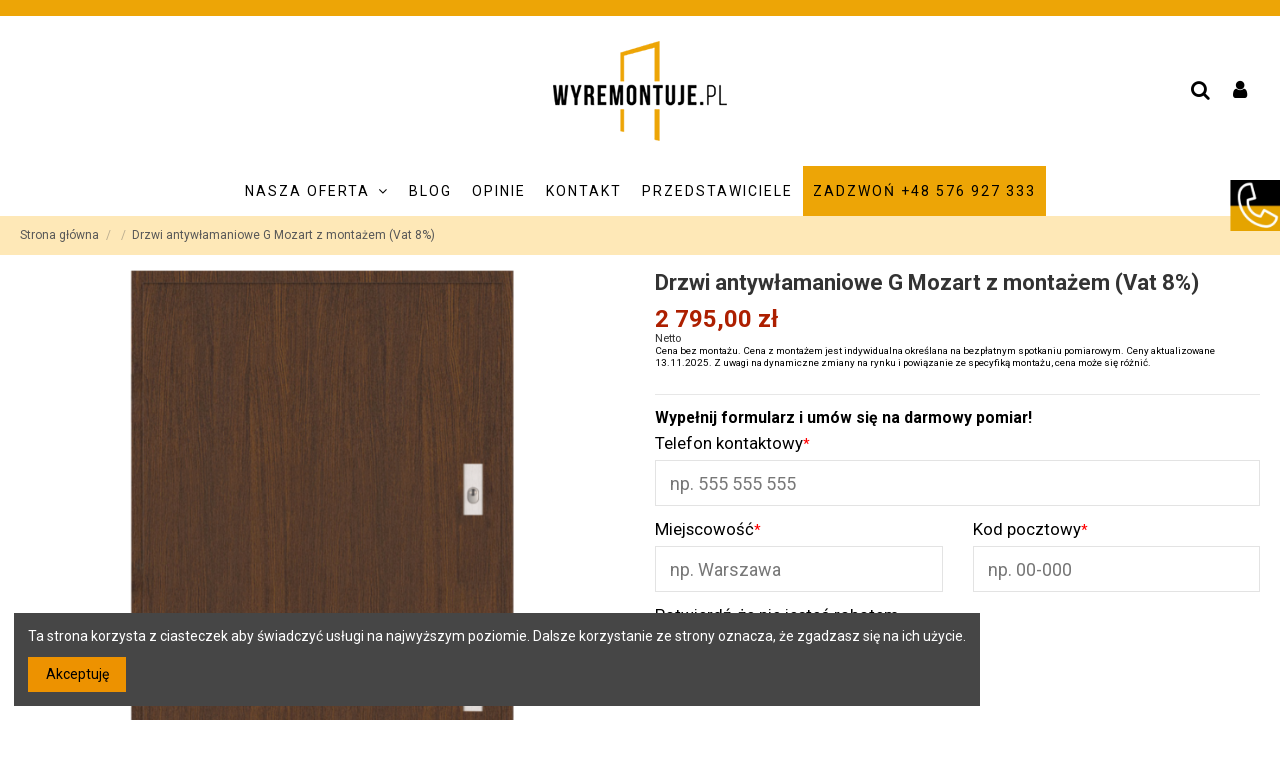

--- FILE ---
content_type: text/html; charset=utf-8
request_url: https://wyremontuje.pl/308-28277--drzwi-antywlamaniowe-g-mozart-z-montazem-vat-8.html
body_size: 19179
content:
<!doctype html>
<html lang="pl">

<head>
    
        
  <meta charset="utf-8">


  <meta http-equiv="x-ua-compatible" content="ie=edge">



  


  


    <link rel="canonical" href="https://wyremontuje.pl/308--drzwi-antywlamaniowe-g-mozart-z-montazem-vat-8.html">

  <title>Drzwi antywłamaniowe G Mozart z montażem (Vat 8%)</title>
<script data-keepinline="true">
    var ajaxGetProductUrl = '//wyremontuje.pl/module/cdc_googletagmanager/async?obj=cart-action';

/* datalayer */
dataLayer = window.dataLayer || [];
dataLayer.push({"pageCategory":"product","ecommerce":{"currencyCode":"PLN","detail":{"products":[{"name":"Drzwi antywlamaniowe G Mozart z montazem (Vat 8%)","id":"308","reference":"","price":"3018.6","category":"Unknown category name","variant":"90, Lewe, Bialy","link":"-drzwi-antywlamaniowe-g-mozart-z-montazem-vat-8","price_tax_exc":"2795","wholesale_price":"0"}]}},"google_tag_params":{"ecomm_pagetype":"product","ecomm_prodid":"308","ecomm_totalvalue":3018.5999999999999,"ecomm_category":"Unknown category name","ecomm_totalvalue_tax_exc":2795}});
/* call to GTM Tag */
(function(w,d,s,l,i){w[l]=w[l]||[];w[l].push({'gtm.start':
new Date().getTime(),event:'gtm.js'});var f=d.getElementsByTagName(s)[0],
j=d.createElement(s),dl=l!='dataLayer'?'&l='+l:'';j.async=true;j.src=
'https://www.googletagmanager.com/gtm.js?id='+i+dl;f.parentNode.insertBefore(j,f);
})(window,document,'script','dataLayer','GTM-K4B5V96');

/* async call to avoid cache system for dynamic data */
dataLayer.push({
  'event': 'datalayer_ready'
});
</script>
  
    
  
  <meta name="description" content="

Skrzydło o grubości 55 mm z trójstronną przylgą, którego konstrukcja oparta jest na pełnym drewnianym ramiaku,
wykonane z ocynkowanej blachy laminowanej o grubości 0,6 mm, wypełnione wkładem dźwiękochłonnym na bazie wełny mineralnej, wyposażone w uszczelkę akustyczną
Trzy bolce antywyważeniowe po stronie zawiasowej drzwi
Trzy zawiasy trójdzielne Z5
Dwupunktowy zamek składający się z pięcioryglowego zamka głównego oraz trzyryglowego zamka dodatkowego
Trzyryglowy zamek górny
Ościeżnica stalowa wykonana z blachy ocynkowanej o grubości 1,5 mm, laminowana w kolorze skrzydła, wyposażona w uszczelkę akustyczną
Klamka STP-OW
Atestowane w klasie b
Wkładka i gałko-wkładka w systemie jednego klucza
">
  <meta name="keywords" content="">
    
    

  
      



    <meta property="og:type" content="product">
    <meta property="og:url" content="https://wyremontuje.pl/308-28277--drzwi-antywlamaniowe-g-mozart-z-montazem-vat-8.html">
    <meta property="og:title" content="Drzwi antywłamaniowe G Mozart z montażem (Vat 8%)">
    <meta property="og:site_name" content="Wyremontuje.pl">
    <meta property="og:description" content="

Skrzydło o grubości 55 mm z trójstronną przylgą, którego konstrukcja oparta jest na pełnym drewnianym ramiaku,
wykonane z ocynkowanej blachy laminowanej o grubości 0,6 mm, wypełnione wkładem dźwiękochłonnym na bazie wełny mineralnej, wyposażone w uszczelkę akustyczną
Trzy bolce antywyważeniowe po stronie zawiasowej drzwi
Trzy zawiasy trójdzielne Z5
Dwupunktowy zamek składający się z pięcioryglowego zamka głównego oraz trzyryglowego zamka dodatkowego
Trzyryglowy zamek górny
Ościeżnica stalowa wykonana z blachy ocynkowanej o grubości 1,5 mm, laminowana w kolorze skrzydła, wyposażona w uszczelkę akustyczną
Klamka STP-OW
Atestowane w klasie b
Wkładka i gałko-wkładka w systemie jednego klucza
">
    <meta property="og:image" content="https://wyremontuje.pl/816-thickbox_default/-drzwi-antywlamaniowe-g-mozart-z-montazem-vat-8.jpg">
    <meta property="og:image:width" content="1400">
    <meta property="og:image:height" content="1800">





      <meta name="viewport" content="width=device-width, initial-scale=1">
  




  <link rel="icon" type="image/vnd.microsoft.icon" href="https://wyremontuje.pl/img/favicon.ico?1626450604">
  <link rel="shortcut icon" type="image/x-icon" href="https://wyremontuje.pl/img/favicon.ico?1626450604">
    


<script type="application/ld+json">

{
"@context": "https://schema.org",
"@type": "Organization",
"url": "https://wyremontuje.pl/",
"name": "Wyremontuje.pl",
"logo": "https://wyremontuje.pl/img/wyremontujepl-drzwi-z-darmowym-montazem-logo-1626450604.jpg",
"@id": "#store-organization"
}

</script>




    <link rel="stylesheet" href="https://wyremontuje.pl/themes/warehouse/assets/css/theme.css" type="text/css" media="all">
  <link rel="stylesheet" href="https://wyremontuje.pl/modules/revsliderprestashop/public/assets/fonts/pe-icon-7-stroke/css/pe-icon-7-stroke.css" type="text/css" media="all">
  <link rel="stylesheet" href="https://wyremontuje.pl/modules/revsliderprestashop/public/assets/css/settings.css" type="text/css" media="all">
  <link rel="stylesheet" href="https://wyremontuje.pl/modules/iqitcountdown/views/css/front.css" type="text/css" media="all">
  <link rel="stylesheet" href="https://wyremontuje.pl/modules/ets_extraoptions/views/css/front_product.css" type="text/css" media="all">
  <link rel="stylesheet" href="https://wyremontuje.pl/modules/gformbuilderpro/views/css/front/jquery.minicolors.css" type="text/css" media="all">
  <link rel="stylesheet" href="https://wyremontuje.pl/modules/gformbuilderpro/views/css/front/gformbuilderpro.css" type="text/css" media="all">
  <link rel="stylesheet" href="https://wyremontuje.pl/themes/warehouse/modules/productcomments/views/css/productcomments.css" type="text/css" media="all">
  <link rel="stylesheet" href="https://wyremontuje.pl/js/jquery/ui/themes/base/minified/jquery-ui.min.css" type="text/css" media="all">
  <link rel="stylesheet" href="https://wyremontuje.pl/js/jquery/ui/themes/base/minified/jquery.ui.theme.min.css" type="text/css" media="all">
  <link rel="stylesheet" href="https://wyremontuje.pl/js/jquery/plugins/fancybox/jquery.fancybox.css" type="text/css" media="all">
  <link rel="stylesheet" href="https://wyremontuje.pl/modules/iqitcookielaw/views/css/front.css" type="text/css" media="all">
  <link rel="stylesheet" href="https://wyremontuje.pl/modules/ph_simpleblog/views/css/ph_simpleblog-17.css" type="text/css" media="all">
  <link rel="stylesheet" href="https://wyremontuje.pl/modules/ph_simpleblog/css/custom.css" type="text/css" media="all">
  <link rel="stylesheet" href="https://wyremontuje.pl/modules/iqitsociallogin/views/css/front.css" type="text/css" media="all">
  <link rel="stylesheet" href="https://wyremontuje.pl/modules/iqitcompare/views/css/front.css" type="text/css" media="all">
  <link rel="stylesheet" href="https://wyremontuje.pl/modules/iqitelementor/views/css/frontend.min.css" type="text/css" media="all">
  <link rel="stylesheet" href="https://wyremontuje.pl/modules/iqitmegamenu/views/css/front.css" type="text/css" media="all">
  <link rel="stylesheet" href="https://wyremontuje.pl/modules/iqitpopup/views/css/front.css" type="text/css" media="all">
  <link rel="stylesheet" href="https://wyremontuje.pl/modules/iqitpopup/views/css/custom_s_1.css" type="text/css" media="all">
  <link rel="stylesheet" href="https://wyremontuje.pl/modules/iqitreviews/views/css/front.css" type="text/css" media="all">
  <link rel="stylesheet" href="https://wyremontuje.pl/modules/iqitsizecharts/views/css/front.css" type="text/css" media="all">
  <link rel="stylesheet" href="https://wyremontuje.pl/modules/iqitthemeeditor/views/css/custom_s_1.css" type="text/css" media="all">
  <link rel="stylesheet" href="https://wyremontuje.pl/modules/iqitextendedproduct/views/css/front.css" type="text/css" media="all">
  <link rel="stylesheet" href="https://wyremontuje.pl/modules/iqitcookielaw/views/css/custom_s_1.css" type="text/css" media="all">
  <link rel="stylesheet" href="https://wyremontuje.pl/modules/iqitmegamenu/views/css/iqitmegamenu_s_1.css" type="text/css" media="all">
  <link rel="stylesheet" href="https://wyremontuje.pl/themes/warehouse/assets/css/custom.css" type="text/css" media="all">




<link rel="preload" as="font"
      href="/themes/warehouse/assets/css/font-awesome/fonts/fontawesome-webfont.woff?v=4.7.0"
      type="font/woff" crossorigin="anonymous">
<link rel="preload" as="font"
      href="/themes/warehouse/assets/css/font-awesome/fonts/fontawesome-webfont.woff2?v=4.7.0"
      type="font/woff2" crossorigin="anonymous">

<link  rel="preload stylesheet"  as="style" href="/themes/warehouse/assets/css/font-awesome/css/font-awesome-preload.css"
       type="text/css" crossorigin="anonymous">





  

  <script>
        var elementorFrontendConfig = {"isEditMode":"","stretchedSectionContainer":"","instagramToken":false,"is_rtl":false};
        var iqitTheme = {"rm_sticky":"0","rm_breakpoint":0,"op_preloader":"0","cart_style":"floating","cart_confirmation":"modal","h_layout":"3","f_fixed":"","f_layout":"2","h_absolute":"0","h_sticky":"menu","hw_width":"inherit","hm_submenu_width":"fullwidth-background","h_search_type":"full","pl_lazyload":true,"pl_infinity":false,"pl_rollover":true,"pl_crsl_autoplay":false,"pl_slider_ld":4,"pl_slider_d":4,"pl_slider_t":3,"pl_slider_p":2,"pp_thumbs":"leftd","pp_zoom":"modalzoom","pp_image_layout":"carousel","pp_tabs":"section","pl_grid_qty":false};
        var iqitcompare = {"nbProducts":0};
        var iqitcountdown_days = "d.";
        var iqitextendedproduct = {"speed":"70"};
        var iqitfdc_from = 0;
        var iqitmegamenu = {"sticky":"false","containerSelector":"#wrapper > .container"};
        var iqitpopup = {"time":10,"name":"iqitpopup_29313","delay":40000};
        var iqitreviews = [];
        var prestashop = {"cart":{"products":[],"totals":{"total":{"type":"total","label":"Razem","amount":0,"value":"0,00\u00a0z\u0142"},"total_including_tax":{"type":"total","label":"Suma (brutto)","amount":0,"value":"0,00\u00a0z\u0142"},"total_excluding_tax":{"type":"total","label":"Suma (netto)","amount":0,"value":"0,00\u00a0z\u0142"}},"subtotals":{"products":{"type":"products","label":"Produkty","amount":0,"value":"0,00\u00a0z\u0142"},"discounts":null,"shipping":{"type":"shipping","label":"Wysy\u0142ka","amount":0,"value":""},"tax":null},"products_count":0,"summary_string":"0 sztuk","vouchers":{"allowed":0,"added":[]},"discounts":[],"minimalPurchase":0,"minimalPurchaseRequired":""},"currency":{"name":"Z\u0142oty polski","iso_code":"PLN","iso_code_num":"985","sign":"z\u0142"},"customer":{"lastname":null,"firstname":null,"email":null,"birthday":null,"newsletter":null,"newsletter_date_add":null,"optin":null,"website":null,"company":null,"siret":null,"ape":null,"is_logged":false,"gender":{"type":null,"name":null},"addresses":[]},"language":{"name":"Polski (Polish)","iso_code":"pl","locale":"pl-PL","language_code":"pl","is_rtl":"0","date_format_lite":"Y-m-d","date_format_full":"Y-m-d H:i:s","id":1},"page":{"title":"","canonical":null,"meta":{"title":"Drzwi antyw\u0142amaniowe G Mozart z monta\u017cem (Vat 8%)","description":"\n\nSkrzyd\u0142o o grubo\u015bci 55 mm z tr\u00f3jstronn\u0105 przylg\u0105, kt\u00f3rego konstrukcja oparta jest na pe\u0142nym drewnianym ramiaku,\nwykonane z ocynkowanej blachy laminowanej o grubo\u015bci 0,6 mm, wype\u0142nione wk\u0142adem d\u017awi\u0119koch\u0142onnym na bazie we\u0142ny mineralnej, wyposa\u017cone w uszczelk\u0119 akustyczn\u0105\nTrzy bolce antywywa\u017ceniowe po stronie zawiasowej drzwi\nTrzy zawiasy tr\u00f3jdzielne Z5\nDwupunktowy zamek sk\u0142adaj\u0105cy si\u0119 z pi\u0119cioryglowego zamka g\u0142\u00f3wnego oraz trzyryglowego zamka dodatkowego\nTrzyryglowy zamek g\u00f3rny\nO\u015bcie\u017cnica stalowa wykonana z blachy ocynkowanej o grubo\u015bci 1,5 mm, laminowana w kolorze skrzyd\u0142a, wyposa\u017cona w uszczelk\u0119 akustyczn\u0105\nKlamka STP-OW\nAtestowane w klasie b\nWk\u0142adka i ga\u0142ko-wk\u0142adka w systemie jednego klucza\n","keywords":"","robots":"index"},"page_name":"product","body_classes":{"lang-pl":true,"lang-rtl":false,"country-PL":true,"currency-PLN":true,"layout-full-width":true,"page-product":true,"tax-display-enabled":true,"product-id-308":true,"product-Drzwi antyw\u0142amaniowe G Mozart z monta\u017cem (Vat 8%)":true,"product-id-category-7":true,"product-id-manufacturer-0":true,"product-id-supplier-0":true,"product-available-for-order":true},"admin_notifications":[]},"shop":{"name":"Wyremontuje.pl","logo":"https:\/\/wyremontuje.pl\/img\/wyremontujepl-drzwi-z-darmowym-montazem-logo-1626450604.jpg","stores_icon":"https:\/\/wyremontuje.pl\/img\/logo_stores.png","favicon":"https:\/\/wyremontuje.pl\/img\/favicon.ico"},"urls":{"base_url":"https:\/\/wyremontuje.pl\/","current_url":"https:\/\/wyremontuje.pl\/308-28277--drzwi-antywlamaniowe-g-mozart-z-montazem-vat-8.html","shop_domain_url":"https:\/\/wyremontuje.pl","img_ps_url":"https:\/\/wyremontuje.pl\/img\/","img_cat_url":"https:\/\/wyremontuje.pl\/img\/c\/","img_lang_url":"https:\/\/wyremontuje.pl\/img\/l\/","img_prod_url":"https:\/\/wyremontuje.pl\/img\/p\/","img_manu_url":"https:\/\/wyremontuje.pl\/img\/m\/","img_sup_url":"https:\/\/wyremontuje.pl\/img\/su\/","img_ship_url":"https:\/\/wyremontuje.pl\/img\/s\/","img_store_url":"https:\/\/wyremontuje.pl\/img\/st\/","img_col_url":"https:\/\/wyremontuje.pl\/img\/co\/","img_url":"https:\/\/wyremontuje.pl\/themes\/warehouse\/assets\/img\/","css_url":"https:\/\/wyremontuje.pl\/themes\/warehouse\/assets\/css\/","js_url":"https:\/\/wyremontuje.pl\/themes\/warehouse\/assets\/js\/","pic_url":"https:\/\/wyremontuje.pl\/upload\/","pages":{"address":"https:\/\/wyremontuje.pl\/adres","addresses":"https:\/\/wyremontuje.pl\/adresy","authentication":"https:\/\/wyremontuje.pl\/logowanie","cart":"https:\/\/wyremontuje.pl\/koszyk","category":"https:\/\/wyremontuje.pl\/index.php?controller=category","cms":"https:\/\/wyremontuje.pl\/index.php?controller=cms","contact":"https:\/\/wyremontuje.pl\/kontakt","discount":"https:\/\/wyremontuje.pl\/rabaty","guest_tracking":"https:\/\/wyremontuje.pl\/sledzenie-zamowien-gosci","history":"https:\/\/wyremontuje.pl\/historia-zamowien","identity":"https:\/\/wyremontuje.pl\/dane-osobiste","index":"https:\/\/wyremontuje.pl\/","my_account":"https:\/\/wyremontuje.pl\/moje-konto","order_confirmation":"https:\/\/wyremontuje.pl\/potwierdzenie-zamowienia","order_detail":"https:\/\/wyremontuje.pl\/index.php?controller=order-detail","order_follow":"https:\/\/wyremontuje.pl\/sledzenie-zamowienia","order":"https:\/\/wyremontuje.pl\/zam\u00f3wienie","order_return":"https:\/\/wyremontuje.pl\/index.php?controller=order-return","order_slip":"https:\/\/wyremontuje.pl\/potwierdzenie-zwrotu","pagenotfound":"https:\/\/wyremontuje.pl\/nie-znaleziono-strony","password":"https:\/\/wyremontuje.pl\/odzyskiwanie-hasla","pdf_invoice":"https:\/\/wyremontuje.pl\/index.php?controller=pdf-invoice","pdf_order_return":"https:\/\/wyremontuje.pl\/index.php?controller=pdf-order-return","pdf_order_slip":"https:\/\/wyremontuje.pl\/index.php?controller=pdf-order-slip","prices_drop":"https:\/\/wyremontuje.pl\/promocje","product":"https:\/\/wyremontuje.pl\/index.php?controller=product","search":"https:\/\/wyremontuje.pl\/szukaj","sitemap":"https:\/\/wyremontuje.pl\/Mapa strony","stores":"https:\/\/wyremontuje.pl\/nasze-sklepy","supplier":"https:\/\/wyremontuje.pl\/dostawcy","register":"https:\/\/wyremontuje.pl\/logowanie?create_account=1","order_login":"https:\/\/wyremontuje.pl\/zam\u00f3wienie?login=1"},"alternative_langs":[],"theme_assets":"\/themes\/warehouse\/assets\/","actions":{"logout":"https:\/\/wyremontuje.pl\/?mylogout="},"no_picture_image":{"bySize":{"small_default":{"url":"https:\/\/wyremontuje.pl\/img\/p\/pl-default-small_default.jpg","width":98,"height":127},"cart_default":{"url":"https:\/\/wyremontuje.pl\/img\/p\/pl-default-cart_default.jpg","width":125,"height":162},"medium_default":{"url":"https:\/\/wyremontuje.pl\/img\/p\/pl-default-medium_default.jpg","width":452,"height":584},"home_default":{"url":"https:\/\/wyremontuje.pl\/img\/p\/pl-default-home_default.jpg","width":700,"height":900},"large_default":{"url":"https:\/\/wyremontuje.pl\/img\/p\/pl-default-large_default.jpg","width":700,"height":900},"thickbox_default":{"url":"https:\/\/wyremontuje.pl\/img\/p\/pl-default-thickbox_default.jpg","width":1400,"height":1800}},"small":{"url":"https:\/\/wyremontuje.pl\/img\/p\/pl-default-small_default.jpg","width":98,"height":127},"medium":{"url":"https:\/\/wyremontuje.pl\/img\/p\/pl-default-home_default.jpg","width":700,"height":900},"large":{"url":"https:\/\/wyremontuje.pl\/img\/p\/pl-default-thickbox_default.jpg","width":1400,"height":1800},"legend":""}},"configuration":{"display_taxes_label":true,"display_prices_tax_incl":false,"is_catalog":true,"show_prices":true,"opt_in":{"partner":false},"quantity_discount":{"type":"discount","label":"Rabat Jednostkowy"},"voucher_enabled":0,"return_enabled":0},"field_required":[],"breadcrumb":{"links":[{"title":"Strona g\u0142\u00f3wna","url":"https:\/\/wyremontuje.pl\/"},null,{"title":"Drzwi antyw\u0142amaniowe G Mozart z monta\u017cem (Vat 8%)","url":"https:\/\/wyremontuje.pl\/308-28277--drzwi-antywlamaniowe-g-mozart-z-montazem-vat-8.html#\/rozmiar-90\/kierunek_otwierania-lewe\/kolor_ptz-bialy"}],"count":3},"link":{"protocol_link":"https:\/\/","protocol_content":"https:\/\/"},"time":1768754253,"static_token":"3e82efa3f0cbc7378fcfa949af7d3ee5","token":"7ac2fa182928161d6df8a9c99c82e4fa","debug":false};
        var psemailsubscription_subscription = "https:\/\/wyremontuje.pl\/module\/ps_emailsubscription\/subscription";
      </script>



  
    <script>
        var prefix = '';
        var sufix = '';

        function getURLParameter(url, name) {
            return (RegExp(name + '=' + '(.+?)(&|$)').exec(url)||[,null])[1];
        }

        !function(f,b,e,v,n,t,s){if(f.fbq)return;n=f.fbq=function(){n.callMethod?
        n.callMethod.apply(n,arguments):n.queue.push(arguments)};if(!f._fbq)f._fbq=n;
        n.push=n;n.loaded=!0;n.version='2.0';n.queue=[];t=b.createElement(e);t.async=!0;
        t.src=v;s=b.getElementsByTagName(e)[0];s.parentNode.insertBefore(t,s)}(window,
        document,'script','https://connect.facebook.net/en_US/fbevents.js');
        
                    fbq('init', '628564655161473');
        
                    fbq('track', "PageView");
        
        
        
                            
                                                        
        
                        
                                                                            document.addEventListener("DOMContentLoaded", function(event) {
                        var json = $.parseJSON($('#product-details').attr('data-product'));
                        var ids=prefix+308+sufix;
                        fbq('track', 'ViewContent', {
                            content_name: 'Drzwi antywłamaniowe G Mozart z montażem (Vat 8%)',
                            content_ids: [ids],
                            content_type: 'product',
                            value: 3018.60,
                            currency: 'PLN'
                        });
                    });
                            
            function reinitaddtocart() {
                                                            var json = $.parseJSON($('#product-details').attr('data-product'));
                        $('.add-to-cart').click(function(){
                            var productPagePrice = $(this).parents('body').find('.current-price span').html();
                            if (productPagePrice == undefined) {
                                var productPagePrice = 0.000;
                            }
                            productPagePrice = productPagePrice.replace(/[^\d.\,-]/g, '');
                            productPagePrice = productPagePrice.replace(',','.');
                            if (productPagePrice[productPagePrice.length-1] === ".")
                            {
                                productPagePrice = productPagePrice.slice(0, -1);
                            }
                            fbq('track', 'AddToCart', {content_ids: prefix+308+sufix, content_type: 'product', value: productPagePrice, currency: 'PLN'});
                        });
                                                }
            document.addEventListener("DOMContentLoaded", function(event) {
                reinitaddtocart();
            });
        
        
    </script>








<!-- Google tag (gtag.js) -->
<script async src="https://www.googletagmanager.com/gtag/js?id=G-VJFLEH3G3W"></script>
<script>
  window.dataLayer = window.dataLayer || [];
  function gtag(){dataLayer.push(arguments);}
  gtag('js', new Date());

  gtag('config', 'G-VJFLEH3G3W');
</script>
    
            <meta property="product:pretax_price:amount" content="2795">
        <meta property="product:pretax_price:currency" content="PLN">
        <meta property="product:price:amount" content="2795">
        <meta property="product:price:currency" content="PLN">
        
    

    </head>

<body id="product" class="lang-pl country-pl currency-pln layout-full-width page-product tax-display-enabled product-id-308 product-drzwi-antywlamaniowe-g-mozart-z-montazem-vat-8- product-id-category-7 product-id-manufacturer-0 product-id-supplier-0 product-available-for-order body-desktop-header-style-w-3">


    




    <!-- Google Tag Manager (noscript) -->
<noscript><iframe src="https://www.googletagmanager.com/ns.html?id=GTM-K4B5V96"
height="0" width="0" style="display:none;visibility:hidden"></iframe></noscript>
<!-- End Google Tag Manager (noscript) -->



<main id="main-page-content"  >
    
            

    <header id="header" class="desktop-header-style-w-3">
        
            
  <div class="header-banner">
    
  </div>




            <nav class="header-nav">
        <div class="container">
    
        <div class="row justify-content-between">
            <div class="col col-auto col-md left-nav">
                                
            </div>
            <div class="col col-auto center-nav text-center">
                
             </div>
            <div class="col col-auto col-md right-nav text-right">
                
             </div>
        </div>

                        </div>
            </nav>
        



<div id="desktop-header" class="desktop-header-style-3">
    
            
<div class="header-top">
    <div id="desktop-header-container" class="container">
        <div class="row align-items-center">
                            <div class="col col-header-left">
                                        
                </div>
                <div class="col col-header-center text-center">
                    <div id="desktop_logo">
                        <a href="https://wyremontuje.pl/">
                            <img class="logo img-fluid"
                                 src="https://wyremontuje.pl/img/wyremontujepl-drzwi-z-darmowym-montazem-logo-1626450604.jpg"  srcset="/img/cms/wyremontuje-logo-color@2x.png 2x"                                 alt="Wyremontuje.pl">
                        </a>
                    </div>
                    
                </div>
                        <div class="col  col-header-right">
                <div class="row no-gutters justify-content-end">
                                            <div id="header-search-btn" class="col col-auto header-btn-w header-search-btn-w">
    <a data-toggle="dropdown" id="header-search-btn-drop"  class="header-btn header-search-btn" data-display="static">
        <i class="fa fa-search fa-fw icon" aria-hidden="true"></i>
        <span class="title">Szukaj</span>
    </a>
        <div class="dropdown-menu-custom  dropdown-menu">
        <div class="dropdown-content modal-backdrop fullscreen-search">
            
<!-- Block search module TOP -->
<div id="search_widget" class="search-widget" data-search-controller-url="https://wyremontuje.pl/module/iqitsearch/searchiqit">
    <form method="get" action="https://wyremontuje.pl/module/iqitsearch/searchiqit">
        <div class="input-group">
            <input type="text" name="s" value="" data-all-text="Pokaż wszystkie"
                   data-blog-text="Blog post"
                   data-product-text="Product"
                   data-brands-text="Marka"
                   placeholder="Szukaj produktów" class="form-control form-search-control" />
            <button type="submit" class="search-btn">
                <i class="fa fa-search"></i>
            </button>
        </div>
    </form>
</div>
<!-- /Block search module TOP -->

            <div id="fullscreen-search-backdrop"></div>
        </div>
    </div>
    </div>
                    
                    
                                            <div id="header-user-btn" class="col col-auto header-btn-w header-user-btn-w">
            <a href="https://wyremontuje.pl/moje-konto"
           title="Zaloguj się do swojego konta klienta"
           rel="nofollow" class="header-btn header-user-btn">
            <i class="fa fa-user fa-fw icon" aria-hidden="true"></i>
            <span class="title">Zaloguj się</span>
        </a>
    </div>









                                        

                    

                                    </div>
                
            </div>
            <div class="col-12">
                <div class="row">
                    
                </div>
            </div>
        </div>
    </div>
</div>
<div class="container iqit-megamenu-container">	<div id="iqitmegamenu-wrapper" class="iqitmegamenu-wrapper iqitmegamenu-all">
		<div class="container container-iqitmegamenu">
		<div id="iqitmegamenu-horizontal" class="iqitmegamenu  clearfix" role="navigation">

								
				<nav id="cbp-hrmenu" class="cbp-hrmenu cbp-horizontal cbp-hrsub-narrow">
					<ul>
												<li id="cbp-hrmenu-tab-3" class="cbp-hrmenu-tab cbp-hrmenu-tab-3  cbp-has-submeu">
	<a href="/2-kategorie" class="nav-link" >

								<span class="cbp-tab-title">
								Nasza Oferta <i class="fa fa-angle-down cbp-submenu-aindicator"></i></span>
														</a>
														<div class="cbp-hrsub col-3">
								<div class="cbp-hrsub-inner">
									<div class="container iqitmegamenu-submenu-container">
									
																																	



<div class="row menu_row menu-element  first_rows menu-element-id-1">
                

                                                



    <div class="col-12 cbp-menu-column cbp-menu-element menu-element-id-2 ">
        <div class="cbp-menu-column-inner">
                        
                
                
                                            <ul class="cbp-links cbp-valinks">
                                                                                                <li><a href="https://wyremontuje.pl/27-drzwi-wejsciowe"
                                           >Drzwi wejściowe</a>
                                    </li>
                                                                                                                                <li><a href="https://wyremontuje.pl/26-drzwi-do-mieszkania"
                                           >Drzwi do mieszkania</a>
                                    </li>
                                                                                                                                <li><a href="https://wyremontuje.pl/28-drzwi-wewnatrzklatkowe"
                                           >Drzwi wewnątrzklatkowe</a>
                                    </li>
                                                                                                                                <li><a href="https://wyremontuje.pl/19-drzwi-akustyczne"
                                           >Drzwi akustyczne</a>
                                    </li>
                                                                                                                                <li><a href="https://wyremontuje.pl/29-drzwi-pokojowe"
                                           >Drzwi pokojowe</a>
                                    </li>
                                                                                                                                <li><a href="https://wyremontuje.pl/30-drzwi-wewnetrzne"
                                           >Drzwi wewnętrzne</a>
                                    </li>
                                                                                                                                <li><a href="https://wyremontuje.pl/32-drzwi-z-szyba"
                                           >Drzwi z szybą</a>
                                    </li>
                                                                                                                                <li><a href="https://wyremontuje.pl/34-drzwi-antywlamaniowe"
                                           >Drzwi antywłamaniowe</a>
                                    </li>
                                                                                                                                <li><a href="https://wyremontuje.pl/35-drzwi-zewnetrzne-drewniane"
                                           >Drzwi zewnętrzne drewniane</a>
                                    </li>
                                                                                                                                <li><a href="https://wyremontuje.pl/36-drzwi-lazienkowe"
                                           >Drzwi łazienkowe</a>
                                    </li>
                                                                                                                                <li><a href="https://wyremontuje.pl/38-drzwi-sosnowe"
                                           >Drzwi sosnowe</a>
                                    </li>
                                                                                                                                <li><a href="https://wyremontuje.pl/39-drzwi-metalowe"
                                           >Drzwi metalowe</a>
                                    </li>
                                                                                    </ul>
                    
                
            

            
            </div>    </div>
                            
                </div>
																					
																			</div>
								</div>
							</div>
													</li>
												<li id="cbp-hrmenu-tab-9" class="cbp-hrmenu-tab cbp-hrmenu-tab-9 ">
	<a href="/blog" class="nav-link" >

								<span class="cbp-tab-title">
								Blog</span>
														</a>
													</li>
												<li id="cbp-hrmenu-tab-11" class="cbp-hrmenu-tab cbp-hrmenu-tab-11 ">
	<a href="https://wyremontuje.pl/content/7-opinie" class="nav-link" >

								<span class="cbp-tab-title">
								Opinie</span>
														</a>
													</li>
												<li id="cbp-hrmenu-tab-10" class="cbp-hrmenu-tab cbp-hrmenu-tab-10 ">
	<a href="/kontakt" class="nav-link" >

								<span class="cbp-tab-title">
								Kontakt</span>
														</a>
													</li>
												<li id="cbp-hrmenu-tab-12" class="cbp-hrmenu-tab cbp-hrmenu-tab-12 ">
	<a href="https://wyremontuje.pl/content/6-przedstawiciele" class="nav-link" >

								<span class="cbp-tab-title">
								Przedstawiciele</span>
														</a>
													</li>
												<li id="cbp-hrmenu-tab-13" class="cbp-hrmenu-tab cbp-hrmenu-tab-13 ">
	<a href="tel:+48576927333" class="nav-link" >

								<span class="cbp-tab-title">
								ZADZWOŃ +48 576 927 333</span>
														</a>
													</li>
											</ul>
				</nav>
		</div>
		</div>
		<div id="sticky-cart-wrapper"></div>
	</div>

<div id="_desktop_iqitmegamenu-mobile">
	<div id="iqitmegamenu-mobile">
		
		<ul>
		


	
	<li><a  href="https://wyremontuje.pl/27-drzwi-wejsciowe" >Drzwi wejściowe</a></li><li><a  href="https://wyremontuje.pl/26-drzwi-do-mieszkania" >Drzwi do mieszkania</a></li><li><a  href="https://wyremontuje.pl/28-drzwi-wewnatrzklatkowe" >Drzwi wewnątrzklatkowe</a></li><li><a  href="https://wyremontuje.pl/19-drzwi-akustyczne" >Drzwi akustyczne</a></li><li><a  href="https://wyremontuje.pl/29-drzwi-pokojowe" >Drzwi pokojowe</a></li><li><a  href="https://wyremontuje.pl/30-drzwi-wewnetrzne" >Drzwi wewnętrzne</a></li><li><a  href="https://wyremontuje.pl/32-drzwi-z-szyba" >Drzwi z szybą</a></li><li><a  href="https://wyremontuje.pl/34-drzwi-antywlamaniowe" >Drzwi antywłamaniowe</a></li><li><a  href="https://wyremontuje.pl/35-drzwi-zewnetrzne-drewniane" >Drzwi zewnętrzne drewniane</a></li><li><a  href="https://wyremontuje.pl/36-drzwi-lazienkowe" >Drzwi łazienkowe</a></li><li><a  href="https://wyremontuje.pl/38-drzwi-sosnowe" >Drzwi sosnowe</a></li><li><a  href="https://wyremontuje.pl/39-drzwi-metalowe" >Drzwi metalowe</a></li><li><a  href="https://wyremontuje.pl/content/7-opinie" >Opinie klientów</a></li><li><a  href="/blog" >Blog</a></li><li><a  href="/kontakt" >Kontakt</a></li><li><a  href="https://wyremontuje.pl/content/6-przedstawiciele" >Przedstawiciele</a></li>
		</ul>
		
	</div>
</div>
</div>


    </div>



    <div id="mobile-header" class="mobile-header-style-1">
                    <div id="mobile-header-sticky">
    <div class="container">
        <div class="mobile-main-bar">
            <div class="row no-gutters align-items-center row-mobile-header">
                <div class="col col-auto col-mobile-btn col-mobile-btn-menu col-mobile-menu-dropdown">
                    <a class="m-nav-btn" data-toggle="dropdown" data-display="static"><i class="fa fa-bars" aria-hidden="true"></i>
                        <span>Menu</span></a>
                    <div id="mobile_menu_click_overlay"></div>
                    <div id="_mobile_iqitmegamenu-mobile" class="dropdown-menu-custom dropdown-menu"></div>
                </div>
                <div id="mobile-btn-search" class="col col-auto col-mobile-btn col-mobile-btn-search">
                    <a class="m-nav-btn" data-toggle="dropdown" data-display="static"><i class="fa fa-search" aria-hidden="true"></i>
                        <span>Szukaj</span></a>
                    <div id="search-widget-mobile" class="dropdown-content dropdown-menu dropdown-mobile search-widget">
                        
                                                    
<!-- Block search module TOP -->
<form method="get" action="https://wyremontuje.pl/module/iqitsearch/searchiqit">
    <div class="input-group">
        <input type="text" name="s" value=""
               placeholder="Szukaj"
               data-all-text="Show all results"
               data-blog-text="Blog post"
               data-product-text="Product"
               data-brands-text="Marka"
               class="form-control form-search-control">
        <button type="submit" class="search-btn">
            <i class="fa fa-search"></i>
        </button>
    </div>
</form>
<!-- /Block search module TOP -->

                                                
                    </div>
                </div>
                <div class="col col-mobile-logo text-center">
                    <a href="https://wyremontuje.pl/">
                        <img class="logo img-fluid"
                             src="https://wyremontuje.pl/img/wyremontujepl-drzwi-z-darmowym-montazem-logo-1626450604.jpg"  srcset="/img/cms/wyremontuje-logo-color@2x.png 2x"                             alt="Wyremontuje.pl">
                    </a>
                </div>
                <div class="col col-auto col-mobile-btn col-mobile-btn-account">
                    <a href="https://wyremontuje.pl/moje-konto" class="m-nav-btn"><i class="fa fa-user" aria-hidden="true"></i>
                        <span>
                            
                                                            Zaloguj się
                                                        
                        </span></a>
                </div>
                
                            </div>
        </div>
    </div>
</div>            </div>




        
    </header>
    

    <section id="wrapper">
        
        

<nav data-depth="3" class="breadcrumb">
            <div class="container">
                <div class="row align-items-center">
                <div class="col">
                    <ol itemscope itemtype="https://schema.org/BreadcrumbList">
                        
                            


                                 
                                                                            <li itemprop="itemListElement" itemscope itemtype="https://schema.org/ListItem">
                                            <a itemprop="item" href="https://wyremontuje.pl/"><span itemprop="name">Strona główna</span></a>
                                            <meta itemprop="position" content="1">
                                        </li>
                                                                    

                            


                                 
                                                                            <li itemprop="itemListElement" itemscope itemtype="https://schema.org/ListItem">
                                            <a itemprop="item" href=""><span itemprop="name"></span></a>
                                            <meta itemprop="position" content="2">
                                        </li>
                                                                    

                            


                                 
                                                                            <li>
                                            <span>Drzwi antywłamaniowe G Mozart z montażem (Vat 8%)</span>
                                        </li>
                                                                    

                                                    
                    </ol>
                </div>
                <div class="col col-auto"> <div id="iqitproductsnav">
        </div>


</div>
            </div>
                    </div>
        </nav>


        <div id="inner-wrapper" class="container">
            
            
                
<aside id="notifications">
    
    
    
    </aside>
            

            

                
    <div id="content-wrapper">
        
        
    <section id="main" itemscope itemtype="https://schema.org/Product">
        <div id="product-preloader"><i class="fa fa-circle-o-notch fa-spin"></i></div>
        <div id="main-product-wrapper" class="product-container">
        <meta itemprop="url" content="https://wyremontuje.pl/308-28277--drzwi-antywlamaniowe-g-mozart-z-montazem-vat-8.html#/21-rozmiar-90/49-kierunek_otwierania-lewe/78-kolor_ptz-bialy">

        
        
                    <meta itemprop="identifier_exists" content="no">
        

        <div class="row product-info-row">
            <div class="col-md-6 col-product-image">
                
                        

                            
                                    <div class="images-container images-container-left images-container-d-leftd ">
                    <div class="row no-gutters">
                                <div class="col-12 col-left-product-cover">
    <div class="product-cover">

        

    <ul class="product-flags">
            </ul>


        <div id="product-images-large" class="product-images-large swiper-container">
            <div class="swiper-wrapper">
                                                            <div class="product-lmage-large swiper-slide">
                            <div class="easyzoom easyzoom-product">
                                <a href="https://wyremontuje.pl/816-thickbox_default/-drzwi-antywlamaniowe-g-mozart-z-montazem-vat-8.jpg" class="js-easyzoom-trigger" rel="nofollow"></a>
                            </div>
                            <a class="expander" data-toggle="modal" data-target="#product-modal"><span><i class="fa fa-expand" aria-hidden="true"></i></span></a>                            <img
                                    data-src="https://wyremontuje.pl/816-large_default/-drzwi-antywlamaniowe-g-mozart-z-montazem-vat-8.jpg"
                                    data-image-large-src="https://wyremontuje.pl/816-thickbox_default/-drzwi-antywlamaniowe-g-mozart-z-montazem-vat-8.jpg"
                                    alt="Drzwi antywłamaniowe G Mozart z..."
                                    title="Drzwi antywłamaniowe G Mozart z..."
                                    itemprop="image"
                                    content="https://wyremontuje.pl/816-large_default/-drzwi-antywlamaniowe-g-mozart-z-montazem-vat-8.jpg"
                                    width="700"
                                    height="900"
                                    src="data:image/svg+xml,%3Csvg xmlns='http://www.w3.org/2000/svg' viewBox='0 0 700 900'%3E%3C/svg%3E"
                                    class="img-fluid swiper-lazy"
                            >
                        </div>
                                                </div>
            <div class="swiper-button-prev swiper-button-inner-prev swiper-button-arrow"></div>
            <div class="swiper-button-next swiper-button-inner-next swiper-button-arrow"></div>
        </div>
    </div>

</div>
            </div>
            </div>




                            

                            
                                <div class="after-cover-tumbnails text-center">






</div>
                            

                            
                                <div class="after-cover-tumbnails2 mt-4"></div>
                            
                        
                
            </div>

            <div class="col-md-6 col-product-info">
                <div id="col-product-info">
                
                    <div class="product_header_container clearfix">

                        
                                                                                                                

                        
                        <h1 class="h1 page-title" itemprop="name"><span>Drzwi antywłamaniowe G Mozart z montażem (Vat 8%)</span></h1>
                    

                        
                                                                                                                                            

                        
                            








                        

                                                    
                                


    <div class="product-prices">

        
                                            







                

        
            <div class=""
                 itemprop="offers"
                 itemscope
                 itemtype="https://schema.org/Offer"
            >

                                    <link itemprop="availability" href="https://schema.org/PreOrder"/>
                                <meta itemprop="priceCurrency" content="PLN">
                <meta itemprop="url" content="https://wyremontuje.pl/308-28277--drzwi-antywlamaniowe-g-mozart-z-montazem-vat-8.html#/21-rozmiar-90/49-kierunek_otwierania-lewe/78-kolor_ptz-bialy">


                <div>
                    <span class="current-price"><span itemprop="price" class="product-price" content="3018.6">2 795,00 zł</span></span>
                                    </div>

                
                                    
            </div>
        

        
                    

        
                    

        
                    

        <style>

    input[type="checkbox"]:checked + .ets_input_check {
      background: #eda506 none repeat scroll 0 0;
      border-color: #eda506;
    }

</style>


        <div class="tax-shipping-delivery-label text-muted">
                            Netto
                        
            
                                                </div>
        
                <p style="font-size: 70%; line-height: 0.9rem;">Cena bez montażu. Cena z montażem jest indywidualna określana na bezpłatnym spotkaniu pomiarowym. Ceny aktualizowane 13.11.2025. Z uwagi na dynamiczne zmiany na rynku i powiązanie ze specyfiką montażu, cena może się różnić.</>
    </div>






                            
                                            </div>
                

                            <h4>Wypełnij formularz i umów się na darmowy pomiar!</h4>
                            <input type="hidden" id="gformbuilderpro_formValidity" value="Please fill out this field."/><div id="gformbuilderpro_form_1" class="gformbuilderpro_form gformbuilderpro_form_1 ">  <form action="https://wyremontuje.pl/form/zostaw-numer-g1.html" method="POST" class="form_using_ajax"><input type="hidden" name="usingajax" value="1"/><input type="hidden" name="idform" value="1"/><input type="hidden" name="id_lang" value="1"/><input type="hidden" name="id_shop" value="1"/><input type="hidden" name="gSubmitForm" value="1"/><div class="gformbuilderpro_content row"><div class="formbuilder_group col-md-12 col-sm-12 col-xs-12"><div class="itemfield_wp row"><div data-image="../modules/gformbuilderpro/views/img/input.png" data-type="input" class="itemfield col-xs-12 col-sm-12 col-md-12" data-original-title="" title="" id="gformbuilderpro_2"><div class="form-group input_box"><label for="telefon" class="required_label">Telefon kontaktowy</label><input type="text" class="form-control telefon " id="telefon" placeholder="np. 555 555 555" name="telefon" required="required"/></div></div><div data-image="../modules/gformbuilderpro/views/img/input.png" data-type="input" class="itemfield col-xs-12 col-sm-6 col-md-6" data-original-title="" title="" id="gformbuilderpro_1"><div class="form-group input_box"><label for="miejscowosc" class="required_label">Miejscowość</label><input type="text" class="form-control miejscowosc " id="miejscowosc" placeholder="np. Warszawa" name="miejscowosc" required="required"/></div></div><div data-image="../modules/gformbuilderpro/views/img/input.png" data-type="input" class="itemfield col-xs-12 col-sm-6 col-md-6" data-original-title="" title="" id="gformbuilderpro_3"><div class="form-group input_box"><label for="kodpocztowy" class="required_label">Kod pocztowy</label><input type="text" class="form-control kodpocztowy " id="kodpocztowy" placeholder="np. 00-000" name="KodPocztowy" required="required"/></div></div><div data-image="" data-type="hidden" class="itemfield col-xs-12 col-sm-12 col-md-12" id="gformbuilderpro_4"><div class="hidden_box"><input type="hidden" value="Drzwi antywłamaniowe G Mozart z montażem (Vat 8%)" name="nazwaproduktu" id="nazwaproduktu" class=" nazwaproduktu"/></div></div><div data-image="../modules/gformbuilderpro/views/img/recaptcha.png" data-type="captcha" class="itemfield col-xs-12 col-sm-12 col-md-12" data-original-title="" title="" id="gformbuilderpro_7">

    <div class="form-group capcha_box"><label for="">Potwierdź, że nie jesteś robotem</label><div id="" class="g-recaptcha" data-sitekey="6LdJkwYlAAAAAI_yLYRTKj3EKuCHBo5Tr9SoNqjA" style="transform:scale(0.77);-webkit-transform:scale(0.77);transform-origin:0;-webkit-transform-origin:0;"></div></div>
</div></div></div><div class="formbuilder_group col-md-12 col-sm-12 col-xs-12"><div class="itemfield_wp row"></div></div>                 
            </div><div style="clear:both;"></div><div class="gformbuilderpro_action"><button type="submit" name="submitForm" id="submitForm" class="button btn btn-default button-medium"><span>PRZEŚLIJ<i class="icon-chevron-right right"></i></span></button></div><div style="clear:both;"></div></form><div style="clear:both;"></div></div><div style="clear:both;"></div>
                            <hr>

        
                <div class="product-information">
                    
                        <div id="product-description-short-308"
                             itemprop="description" class="rte-content product-description"><p><img src="https://wyremontuje.pl/img/cms/mozart.jpg" width="419" height="171" alt="ptz_1.jpg" /></p>
<ul>
<li>Skrzydło o grubości 55 mm z trójstronną przylgą, którego konstrukcja oparta jest na pełnym drewnianym ramiaku,</li>
<li>wykonane z ocynkowanej blachy laminowanej o grubości 0,6 mm, wypełnione wkładem dźwiękochłonnym na bazie wełny mineralnej, wyposażone w uszczelkę akustyczną</li>
<li>Trzy bolce antywyważeniowe po stronie zawiasowej drzwi</li>
<li>Trzy zawiasy trójdzielne Z5</li>
<li>Dwupunktowy zamek składający się z pięcioryglowego zamka głównego oraz trzyryglowego zamka dodatkowego</li>
<li>Trzyryglowy zamek górny</li>
<li>Ościeżnica stalowa wykonana z blachy ocynkowanej o grubości 1,5 mm, laminowana w kolorze skrzydła, wyposażona w uszczelkę akustyczną</li>
<li>Klamka STP-OW</li>
<li>Atestowane w klasie b</li>
<li>Wkładka i gałko-wkładka w systemie jednego klucza</li>
</ul></div>
                    

                    
                                    <section class="product-accessories block block-section wr-accessories">
                        <p class="section-title">Dostępne opcje</p>

                        <div class="section-content swiper-container-wrapper">
                            <div class="products row products-grid my-1">
                                                                            
    <div class="js-product-miniature-wrapper         col-4
         ">
        <article
                class="product-miniature product-miniature-default product-miniature-grid product-miniature-layout-1 js-product-miniature"
                data-id-product="308"
                data-id-product-attribute="28336"

        >

                    
    
    <div class="thumbnail-container">
        <a href="https://wyremontuje.pl/308-28336--drzwi-antywlamaniowe-g-mozart-z-montazem-vat-8.html#/19-rozmiar-80/49-kierunek_otwierania-lewe/78-kolor_ptz-bialy" class="thumbnail product-thumbnail">

                            <img
                                                    data-src="https://wyremontuje.pl/816-home_default/-drzwi-antywlamaniowe-g-mozart-z-montazem-vat-8.jpg"
                            src="data:image/svg+xml,%3Csvg xmlns='http://www.w3.org/2000/svg' viewBox='0 0 700 900'%3E%3C/svg%3E"
                                                alt="Drzwi antywłamaniowe G..."
                        data-full-size-image-url="https://wyremontuje.pl/816-thickbox_default/-drzwi-antywlamaniowe-g-mozart-z-montazem-vat-8.jpg"
                        width="700"
                        height="900"
                        class="img-fluid js-lazy-product-image lazy-product-image product-thumbnail-first  "
                >
            

                                                                                                                                </a>

        
            <ul class="product-flags">
                            </ul>
        

                
            <div class="product-functional-buttons product-functional-buttons-bottom">
                <div class="product-functional-buttons-links">
                    <a href="#" class="btn-iqitcompare-add js-iqitcompare-add"  data-id-product="308"
   data-url="//wyremontuje.pl/module/iqitcompare/actions" data-toggle="tooltip" title="Porównaj">
    <i class="fa fa-random" aria-hidden="true"></i>
</a>

                    
                        <a class="js-quick-view-iqit" href="#" data-link-action="quickview" data-toggle="tooltip"
                           title="Szybki podgląd">
                            <i class="fa fa-eye" aria-hidden="true"></i></a>
                    
                </div>
            </div>
        
        
                
            <div class="product-availability d-block">
                
            </div>
        
        
    </div>





<div class="product-description">
    
            

    
        <h2 class="h3 product-title">
            <a href="https://wyremontuje.pl/308--drzwi-antywlamaniowe-g-mozart-z-montazem-vat-8.html">Drzwi antywłamaniowe G Mozart z montażem (Vat 8%)</a>
        </h2>
    

    
            

    
            

    
        



    

    
                    <div class="product-price-and-shipping">
                
                <a href="https://wyremontuje.pl/308-28336--drzwi-antywlamaniowe-g-mozart-z-montazem-vat-8.html#/19-rozmiar-80/49-kierunek_otwierania-lewe/78-kolor_ptz-bialy"> <span  class="product-price" content="2795">2 795,00 zł</span></a>
                                
                <style>

    input[type="checkbox"]:checked + .ets_input_check {
      background: #eda506 none repeat scroll 0 0;
      border-color: #eda506;
    }

</style>

                
            </div>
            



    
                    <div class="products-variants">
                                    <div class="variant-links">
            <a href="https://wyremontuje.pl/308-28277--drzwi-antywlamaniowe-g-mozart-z-montazem-vat-8.html#/21-rozmiar-90/49-kierunek_otwierania-lewe/78-kolor_ptz-bialy"
           class="color"
           title="Biały"
           aria-label="Biały"
                 style="background-color: #ffffff"         ></a>
            <a href="https://wyremontuje.pl/308-28280--drzwi-antywlamaniowe-g-mozart-z-montazem-vat-8.html#/19-rozmiar-80/49-kierunek_otwierania-lewe/79-kolor_ptz-drewnopodobny_bialy"
           class="color"
           title="DREWNOPODOBNY BIAŁY"
           aria-label="DREWNOPODOBNY BIAŁY"
                 style="background-image: url(/img/co/79.jpg)"
                        ></a>
            <a href="https://wyremontuje.pl/308-28284--drzwi-antywlamaniowe-g-mozart-z-montazem-vat-8.html#/19-rozmiar-80/49-kierunek_otwierania-lewe/80-kolor_ptz-dab_bielony"
           class="color"
           title="DĄB BIELONY"
           aria-label="DĄB BIELONY"
                 style="background-image: url(/img/co/80.jpg)"
                        ></a>
            <a href="https://wyremontuje.pl/308-28288--drzwi-antywlamaniowe-g-mozart-z-montazem-vat-8.html#/19-rozmiar-80/49-kierunek_otwierania-lewe/81-kolor_ptz-dab_sonoma"
           class="color"
           title="DĄB SONOMA"
           aria-label="DĄB SONOMA"
                 style="background-image: url(/img/co/81.jpg)"
                        ></a>
            <a href="https://wyremontuje.pl/308-28292--drzwi-antywlamaniowe-g-mozart-z-montazem-vat-8.html#/19-rozmiar-80/49-kierunek_otwierania-lewe/82-kolor_ptz-dab_sheffield"
           class="color"
           title="DĄB SHEFFIELD"
           aria-label="DĄB SHEFFIELD"
                 style="background-image: url(/img/co/82.jpg)"
                        ></a>
            <a href="https://wyremontuje.pl/308-28296--drzwi-antywlamaniowe-g-mozart-z-montazem-vat-8.html#/19-rozmiar-80/49-kierunek_otwierania-lewe/83-kolor_ptz-winchester"
           class="color"
           title="WINCHESTER"
           aria-label="WINCHESTER"
                 style="background-image: url(/img/co/83.jpg)"
                        ></a>
            <a href="https://wyremontuje.pl/308-28300--drzwi-antywlamaniowe-g-mozart-z-montazem-vat-8.html#/19-rozmiar-80/49-kierunek_otwierania-lewe/84-kolor_ptz-zloty_dab"
           class="color"
           title="ZŁOTY DĄB"
           aria-label="ZŁOTY DĄB"
                 style="background-image: url(/img/co/84.jpg)"
                        ></a>
            <a href="https://wyremontuje.pl/308-28304--drzwi-antywlamaniowe-g-mozart-z-montazem-vat-8.html#/19-rozmiar-80/49-kierunek_otwierania-lewe/85-kolor_ptz-ciemny_orzech"
           class="color"
           title="CIEMNY ORZECH"
           aria-label="CIEMNY ORZECH"
                 style="background-image: url(/img/co/85.jpg)"
                        ></a>
            <a href="https://wyremontuje.pl/308-28308--drzwi-antywlamaniowe-g-mozart-z-montazem-vat-8.html#/19-rozmiar-80/49-kierunek_otwierania-lewe/86-kolor_ptz-dab_rustical"
           class="color"
           title="DĄB RUSTICAL"
           aria-label="DĄB RUSTICAL"
                 style="background-image: url(/img/co/86.jpg)"
                        ></a>
            <a href="https://wyremontuje.pl/308-28312--drzwi-antywlamaniowe-g-mozart-z-montazem-vat-8.html#/19-rozmiar-80/49-kierunek_otwierania-lewe/87-kolor_ptz-ciemny_mahon"
           class="color"
           title="CIEMNY MAHOŃ"
           aria-label="CIEMNY MAHOŃ"
                 style="background-image: url(/img/co/87.jpg)"
                        ></a>
            <a href="https://wyremontuje.pl/308-28316--drzwi-antywlamaniowe-g-mozart-z-montazem-vat-8.html#/19-rozmiar-80/49-kierunek_otwierania-lewe/88-kolor_ptz-dab_bagienny"
           class="color"
           title="DĄB BAGIENNY"
           aria-label="DĄB BAGIENNY"
                 style="background-image: url(/img/co/88.jpg)"
                        ></a>
            <a href="https://wyremontuje.pl/308-28320--drzwi-antywlamaniowe-g-mozart-z-montazem-vat-8.html#/19-rozmiar-80/49-kierunek_otwierania-lewe/89-kolor_ptz-wenge"
           class="color"
           title="WENGE"
           aria-label="WENGE"
                 style="background-image: url(/img/co/89.jpg)"
                        ></a>
            <a href="https://wyremontuje.pl/308-28324--drzwi-antywlamaniowe-g-mozart-z-montazem-vat-8.html#/19-rozmiar-80/49-kierunek_otwierania-lewe/90-kolor_ptz-ciemny_antracyt"
           class="color"
           title="CIEMNY ANTRACYT"
           aria-label="CIEMNY ANTRACYT"
                 style="background-image: url(/img/co/90.jpg)"
                        ></a>
            <a href="https://wyremontuje.pl/308-28328--drzwi-antywlamaniowe-g-mozart-z-montazem-vat-8.html#/19-rozmiar-80/49-kierunek_otwierania-lewe/91-kolor_ptz-antracyt_drewnopodobny"
           class="color"
           title="ANTRACYT DREWNOPODOBNY"
           aria-label="ANTRACYT DREWNOPODOBNY"
                 style="background-image: url(/img/co/91.jpg)"
                        ></a>
            <a href="https://wyremontuje.pl/308-28332--drzwi-antywlamaniowe-g-mozart-z-montazem-vat-8.html#/19-rozmiar-80/49-kierunek_otwierania-lewe/92-kolor_ptz-beton"
           class="color"
           title="BETON"
           aria-label="BETON"
                 style="background-image: url(/img/co/92.jpg)"
                        ></a>
        <span class="js-count count"></span>
</div>
                            </div>
            

    
        <div class="product-description-short text-muted">
            <a href="https://wyremontuje.pl/308-28336--drzwi-antywlamaniowe-g-mozart-z-montazem-vat-8.html#/19-rozmiar-80/49-kierunek_otwierania-lewe/78-kolor_ptz-bialy">

Skrzydło o grubości 55 mm z trójstronną przylgą, którego konstrukcja oparta jest na pełnym drewnianym ramiaku,
wykonane z ocynkowanej blachy laminowanej o grubości 0,6 mm, wypełnione wkładem dźwiękochłonnym na bazie wełny mineralnej, wyposażone w uszczelkę akustyczną
Trzy bolce antywyważeniowe po stronie zawiasowej drzwi
Trzy zawiasy trójdzielne Z5...</a>
        </div>
    

    
        <div class="product-add-cart">
            <a href="https://wyremontuje.pl/308--drzwi-antywlamaniowe-g-mozart-z-montazem-vat-8.html"
           class="btn btn-product-list"
        > View
        </a>
    </div>    

    
        
    

</div>
        
        
        

            
        </article>
    </div>

                                                                            
    <div class="js-product-miniature-wrapper         col-4
         ">
        <article
                class="product-miniature product-miniature-default product-miniature-grid product-miniature-layout-1 js-product-miniature"
                data-id-product="309"
                data-id-product-attribute="28396"

        >

                    
    
    <div class="thumbnail-container">
        <a href="https://wyremontuje.pl/309-28396-drzwi-antywlamaniowe-g-mozart-bez-montazu-vat-23.html#/19-rozmiar-80/49-kierunek_otwierania-lewe/78-kolor_ptz-bialy" class="thumbnail product-thumbnail">

                            <img
                                                    data-src="https://wyremontuje.pl/817-home_default/drzwi-antywlamaniowe-g-mozart-bez-montazu-vat-23.jpg"
                            src="data:image/svg+xml,%3Csvg xmlns='http://www.w3.org/2000/svg' viewBox='0 0 700 900'%3E%3C/svg%3E"
                                                alt="Drzwi antywłamaniowe G..."
                        data-full-size-image-url="https://wyremontuje.pl/817-thickbox_default/drzwi-antywlamaniowe-g-mozart-bez-montazu-vat-23.jpg"
                        width="700"
                        height="900"
                        class="img-fluid js-lazy-product-image lazy-product-image product-thumbnail-first  "
                >
            

                                                                                                                                </a>

        
            <ul class="product-flags">
                            </ul>
        

                
            <div class="product-functional-buttons product-functional-buttons-bottom">
                <div class="product-functional-buttons-links">
                    <a href="#" class="btn-iqitcompare-add js-iqitcompare-add"  data-id-product="309"
   data-url="//wyremontuje.pl/module/iqitcompare/actions" data-toggle="tooltip" title="Porównaj">
    <i class="fa fa-random" aria-hidden="true"></i>
</a>

                    
                        <a class="js-quick-view-iqit" href="#" data-link-action="quickview" data-toggle="tooltip"
                           title="Szybki podgląd">
                            <i class="fa fa-eye" aria-hidden="true"></i></a>
                    
                </div>
            </div>
        
        
                
            <div class="product-availability d-block">
                
            </div>
        
        
    </div>





<div class="product-description">
    
            

    
        <h2 class="h3 product-title">
            <a href="https://wyremontuje.pl/309-drzwi-antywlamaniowe-g-mozart-bez-montazu-vat-23.html">Drzwi antywłamaniowe G Mozart bez montażu (Vat 23%)</a>
        </h2>
    

    
            

    
            

    
        



    

    
                    <div class="product-price-and-shipping">
                
                <a href="https://wyremontuje.pl/309-28396-drzwi-antywlamaniowe-g-mozart-bez-montazu-vat-23.html#/19-rozmiar-80/49-kierunek_otwierania-lewe/78-kolor_ptz-bialy"> <span  class="product-price" content="2145">2 145,00 zł</span></a>
                                
                
                
            </div>
            



    
                    <div class="products-variants">
                                    <div class="variant-links">
            <a href="https://wyremontuje.pl/309-28337-drzwi-antywlamaniowe-g-mozart-bez-montazu-vat-23.html#/21-rozmiar-90/49-kierunek_otwierania-lewe/78-kolor_ptz-bialy"
           class="color"
           title="Biały"
           aria-label="Biały"
                 style="background-color: #ffffff"         ></a>
            <a href="https://wyremontuje.pl/309-28340-drzwi-antywlamaniowe-g-mozart-bez-montazu-vat-23.html#/19-rozmiar-80/49-kierunek_otwierania-lewe/79-kolor_ptz-drewnopodobny_bialy"
           class="color"
           title="DREWNOPODOBNY BIAŁY"
           aria-label="DREWNOPODOBNY BIAŁY"
                 style="background-image: url(/img/co/79.jpg)"
                        ></a>
            <a href="https://wyremontuje.pl/309-28344-drzwi-antywlamaniowe-g-mozart-bez-montazu-vat-23.html#/19-rozmiar-80/49-kierunek_otwierania-lewe/80-kolor_ptz-dab_bielony"
           class="color"
           title="DĄB BIELONY"
           aria-label="DĄB BIELONY"
                 style="background-image: url(/img/co/80.jpg)"
                        ></a>
            <a href="https://wyremontuje.pl/309-28348-drzwi-antywlamaniowe-g-mozart-bez-montazu-vat-23.html#/19-rozmiar-80/49-kierunek_otwierania-lewe/81-kolor_ptz-dab_sonoma"
           class="color"
           title="DĄB SONOMA"
           aria-label="DĄB SONOMA"
                 style="background-image: url(/img/co/81.jpg)"
                        ></a>
            <a href="https://wyremontuje.pl/309-28352-drzwi-antywlamaniowe-g-mozart-bez-montazu-vat-23.html#/19-rozmiar-80/49-kierunek_otwierania-lewe/82-kolor_ptz-dab_sheffield"
           class="color"
           title="DĄB SHEFFIELD"
           aria-label="DĄB SHEFFIELD"
                 style="background-image: url(/img/co/82.jpg)"
                        ></a>
            <a href="https://wyremontuje.pl/309-28356-drzwi-antywlamaniowe-g-mozart-bez-montazu-vat-23.html#/19-rozmiar-80/49-kierunek_otwierania-lewe/83-kolor_ptz-winchester"
           class="color"
           title="WINCHESTER"
           aria-label="WINCHESTER"
                 style="background-image: url(/img/co/83.jpg)"
                        ></a>
            <a href="https://wyremontuje.pl/309-28360-drzwi-antywlamaniowe-g-mozart-bez-montazu-vat-23.html#/19-rozmiar-80/49-kierunek_otwierania-lewe/84-kolor_ptz-zloty_dab"
           class="color"
           title="ZŁOTY DĄB"
           aria-label="ZŁOTY DĄB"
                 style="background-image: url(/img/co/84.jpg)"
                        ></a>
            <a href="https://wyremontuje.pl/309-28364-drzwi-antywlamaniowe-g-mozart-bez-montazu-vat-23.html#/19-rozmiar-80/49-kierunek_otwierania-lewe/85-kolor_ptz-ciemny_orzech"
           class="color"
           title="CIEMNY ORZECH"
           aria-label="CIEMNY ORZECH"
                 style="background-image: url(/img/co/85.jpg)"
                        ></a>
            <a href="https://wyremontuje.pl/309-28368-drzwi-antywlamaniowe-g-mozart-bez-montazu-vat-23.html#/19-rozmiar-80/49-kierunek_otwierania-lewe/86-kolor_ptz-dab_rustical"
           class="color"
           title="DĄB RUSTICAL"
           aria-label="DĄB RUSTICAL"
                 style="background-image: url(/img/co/86.jpg)"
                        ></a>
            <a href="https://wyremontuje.pl/309-28372-drzwi-antywlamaniowe-g-mozart-bez-montazu-vat-23.html#/19-rozmiar-80/49-kierunek_otwierania-lewe/87-kolor_ptz-ciemny_mahon"
           class="color"
           title="CIEMNY MAHOŃ"
           aria-label="CIEMNY MAHOŃ"
                 style="background-image: url(/img/co/87.jpg)"
                        ></a>
            <a href="https://wyremontuje.pl/309-28376-drzwi-antywlamaniowe-g-mozart-bez-montazu-vat-23.html#/19-rozmiar-80/49-kierunek_otwierania-lewe/88-kolor_ptz-dab_bagienny"
           class="color"
           title="DĄB BAGIENNY"
           aria-label="DĄB BAGIENNY"
                 style="background-image: url(/img/co/88.jpg)"
                        ></a>
            <a href="https://wyremontuje.pl/309-28380-drzwi-antywlamaniowe-g-mozart-bez-montazu-vat-23.html#/19-rozmiar-80/49-kierunek_otwierania-lewe/89-kolor_ptz-wenge"
           class="color"
           title="WENGE"
           aria-label="WENGE"
                 style="background-image: url(/img/co/89.jpg)"
                        ></a>
            <a href="https://wyremontuje.pl/309-28384-drzwi-antywlamaniowe-g-mozart-bez-montazu-vat-23.html#/19-rozmiar-80/49-kierunek_otwierania-lewe/90-kolor_ptz-ciemny_antracyt"
           class="color"
           title="CIEMNY ANTRACYT"
           aria-label="CIEMNY ANTRACYT"
                 style="background-image: url(/img/co/90.jpg)"
                        ></a>
            <a href="https://wyremontuje.pl/309-28388-drzwi-antywlamaniowe-g-mozart-bez-montazu-vat-23.html#/19-rozmiar-80/49-kierunek_otwierania-lewe/91-kolor_ptz-antracyt_drewnopodobny"
           class="color"
           title="ANTRACYT DREWNOPODOBNY"
           aria-label="ANTRACYT DREWNOPODOBNY"
                 style="background-image: url(/img/co/91.jpg)"
                        ></a>
            <a href="https://wyremontuje.pl/309-28392-drzwi-antywlamaniowe-g-mozart-bez-montazu-vat-23.html#/19-rozmiar-80/49-kierunek_otwierania-lewe/92-kolor_ptz-beton"
           class="color"
           title="BETON"
           aria-label="BETON"
                 style="background-image: url(/img/co/92.jpg)"
                        ></a>
        <span class="js-count count"></span>
</div>
                            </div>
            

    
        <div class="product-description-short text-muted">
            <a href="https://wyremontuje.pl/309-28396-drzwi-antywlamaniowe-g-mozart-bez-montazu-vat-23.html#/19-rozmiar-80/49-kierunek_otwierania-lewe/78-kolor_ptz-bialy">

Skrzydło o grubości 55 mm z trójstronną przylgą, którego konstrukcja oparta jest na pełnym drewnianym ramiaku,
wykonane z ocynkowanej blachy laminowanej o grubości 0,6 mm, wypełnione wkładem dźwiękochłonnym na bazie wełny mineralnej, wyposażone w uszczelkę akustyczną
Trzy bolce antywyważeniowe po stronie zawiasowej drzwi
Trzy zawiasy trójdzielne Z5...</a>
        </div>
    

    
        <div class="product-add-cart">
            <a href="https://wyremontuje.pl/309-drzwi-antywlamaniowe-g-mozart-bez-montazu-vat-23.html"
           class="btn btn-product-list"
        > View
        </a>
    </div>    

    
        
    

</div>
        
        
        

            
        </article>
    </div>

                                                                </div>
                        </div>
                    </section>
                            
        
                    
                    
                </div>
                </div>
            </div>

            
        </div>
        
        

                            
            

        </div>
        <!-- Acc footer -->
                <div class="product-actions">
                        
                            <form action="https://wyremontuje.pl/koszyk" method="post" id="add-to-cart-or-refresh">
                                <input type="hidden" name="token" value="3e82efa3f0cbc7378fcfa949af7d3ee5">
                                <input type="hidden" name="id_product" value="308"
                                       id="product_page_product_id">
                                <input type="hidden" name="id_customization" value="0"
                                       id="product_customization_id">

                                
                                    
                                    <div class="product-variants">
                    <div class="clearfix product-variants-item product-variants-item-2">
            <span class="form-control-label">Rozmiar</span>
                            <ul id="group_2">
                                            <li class="input-container float-left">
                            <input class="input-radio" type="radio" data-product-attribute="2"
                                   name="group[2]"
                                   title="80"
                                   value="19">
                            <span class="radio-label">80</span>
                        </li>
                                            <li class="input-container float-left">
                            <input class="input-radio" type="radio" data-product-attribute="2"
                                   name="group[2]"
                                   title="90"
                                   value="21" checked="checked">
                            <span class="radio-label">90</span>
                        </li>
                                    </ul>
                    </div>
                            <div class="clearfix product-variants-item product-variants-item-8">
            <span class="form-control-label">Kierunek otwierania</span>
                            <ul id="group_8">
                                            <li class="input-container float-left">
                            <input class="input-radio" type="radio" data-product-attribute="8"
                                   name="group[8]"
                                   title="Lewe"
                                   value="49" checked="checked">
                            <span class="radio-label">Lewe</span>
                        </li>
                                            <li class="input-container float-left">
                            <input class="input-radio" type="radio" data-product-attribute="8"
                                   name="group[8]"
                                   title="Prawe"
                                   value="50">
                            <span class="radio-label">Prawe</span>
                        </li>
                                    </ul>
                    </div>
                            <div class="clearfix product-variants-item product-variants-item-11">
            <span class="form-control-label">Kolor</span>
                            <ul id="group_11">
                                            <li class="float-left input-container" data-toggle="tooltip" data-animation="false" data-placement="top"  data-container= ".product-variants" title="Biały">
                            <input class="input-color" type="radio" data-product-attribute="11"
                                   name="group[11]"
                                   value="78" checked="checked">
                            <span
                                                                            class="color" style="background-color: #ffffff"
                                                                ><span class="sr-only">Biały</span></span>
                        </li>
                                            <li class="float-left input-container" data-toggle="tooltip" data-animation="false" data-placement="top"  data-container= ".product-variants" title="DREWNOPODOBNY BIAŁY">
                            <input class="input-color" type="radio" data-product-attribute="11"
                                   name="group[11]"
                                   value="79">
                            <span
                                                                            class="color texture" style="background-image: url(/img/co/79.jpg)"
                                                                ><span class="sr-only">DREWNOPODOBNY BIAŁY</span></span>
                        </li>
                                            <li class="float-left input-container" data-toggle="tooltip" data-animation="false" data-placement="top"  data-container= ".product-variants" title="DĄB BIELONY">
                            <input class="input-color" type="radio" data-product-attribute="11"
                                   name="group[11]"
                                   value="80">
                            <span
                                                                            class="color texture" style="background-image: url(/img/co/80.jpg)"
                                                                ><span class="sr-only">DĄB BIELONY</span></span>
                        </li>
                                            <li class="float-left input-container" data-toggle="tooltip" data-animation="false" data-placement="top"  data-container= ".product-variants" title="DĄB SONOMA">
                            <input class="input-color" type="radio" data-product-attribute="11"
                                   name="group[11]"
                                   value="81">
                            <span
                                                                            class="color texture" style="background-image: url(/img/co/81.jpg)"
                                                                ><span class="sr-only">DĄB SONOMA</span></span>
                        </li>
                                            <li class="float-left input-container" data-toggle="tooltip" data-animation="false" data-placement="top"  data-container= ".product-variants" title="DĄB SHEFFIELD">
                            <input class="input-color" type="radio" data-product-attribute="11"
                                   name="group[11]"
                                   value="82">
                            <span
                                                                            class="color texture" style="background-image: url(/img/co/82.jpg)"
                                                                ><span class="sr-only">DĄB SHEFFIELD</span></span>
                        </li>
                                            <li class="float-left input-container" data-toggle="tooltip" data-animation="false" data-placement="top"  data-container= ".product-variants" title="WINCHESTER">
                            <input class="input-color" type="radio" data-product-attribute="11"
                                   name="group[11]"
                                   value="83">
                            <span
                                                                            class="color texture" style="background-image: url(/img/co/83.jpg)"
                                                                ><span class="sr-only">WINCHESTER</span></span>
                        </li>
                                            <li class="float-left input-container" data-toggle="tooltip" data-animation="false" data-placement="top"  data-container= ".product-variants" title="ZŁOTY DĄB">
                            <input class="input-color" type="radio" data-product-attribute="11"
                                   name="group[11]"
                                   value="84">
                            <span
                                                                            class="color texture" style="background-image: url(/img/co/84.jpg)"
                                                                ><span class="sr-only">ZŁOTY DĄB</span></span>
                        </li>
                                            <li class="float-left input-container" data-toggle="tooltip" data-animation="false" data-placement="top"  data-container= ".product-variants" title="CIEMNY ORZECH">
                            <input class="input-color" type="radio" data-product-attribute="11"
                                   name="group[11]"
                                   value="85">
                            <span
                                                                            class="color texture" style="background-image: url(/img/co/85.jpg)"
                                                                ><span class="sr-only">CIEMNY ORZECH</span></span>
                        </li>
                                            <li class="float-left input-container" data-toggle="tooltip" data-animation="false" data-placement="top"  data-container= ".product-variants" title="DĄB RUSTICAL">
                            <input class="input-color" type="radio" data-product-attribute="11"
                                   name="group[11]"
                                   value="86">
                            <span
                                                                            class="color texture" style="background-image: url(/img/co/86.jpg)"
                                                                ><span class="sr-only">DĄB RUSTICAL</span></span>
                        </li>
                                            <li class="float-left input-container" data-toggle="tooltip" data-animation="false" data-placement="top"  data-container= ".product-variants" title="CIEMNY MAHOŃ">
                            <input class="input-color" type="radio" data-product-attribute="11"
                                   name="group[11]"
                                   value="87">
                            <span
                                                                            class="color texture" style="background-image: url(/img/co/87.jpg)"
                                                                ><span class="sr-only">CIEMNY MAHOŃ</span></span>
                        </li>
                                            <li class="float-left input-container" data-toggle="tooltip" data-animation="false" data-placement="top"  data-container= ".product-variants" title="DĄB BAGIENNY">
                            <input class="input-color" type="radio" data-product-attribute="11"
                                   name="group[11]"
                                   value="88">
                            <span
                                                                            class="color texture" style="background-image: url(/img/co/88.jpg)"
                                                                ><span class="sr-only">DĄB BAGIENNY</span></span>
                        </li>
                                            <li class="float-left input-container" data-toggle="tooltip" data-animation="false" data-placement="top"  data-container= ".product-variants" title="WENGE">
                            <input class="input-color" type="radio" data-product-attribute="11"
                                   name="group[11]"
                                   value="89">
                            <span
                                                                            class="color texture" style="background-image: url(/img/co/89.jpg)"
                                                                ><span class="sr-only">WENGE</span></span>
                        </li>
                                            <li class="float-left input-container" data-toggle="tooltip" data-animation="false" data-placement="top"  data-container= ".product-variants" title="CIEMNY ANTRACYT">
                            <input class="input-color" type="radio" data-product-attribute="11"
                                   name="group[11]"
                                   value="90">
                            <span
                                                                            class="color texture" style="background-image: url(/img/co/90.jpg)"
                                                                ><span class="sr-only">CIEMNY ANTRACYT</span></span>
                        </li>
                                            <li class="float-left input-container" data-toggle="tooltip" data-animation="false" data-placement="top"  data-container= ".product-variants" title="ANTRACYT DREWNOPODOBNY">
                            <input class="input-color" type="radio" data-product-attribute="11"
                                   name="group[11]"
                                   value="91">
                            <span
                                                                            class="color texture" style="background-image: url(/img/co/91.jpg)"
                                                                ><span class="sr-only">ANTRACYT DREWNOPODOBNY</span></span>
                        </li>
                                            <li class="float-left input-container" data-toggle="tooltip" data-animation="false" data-placement="top"  data-container= ".product-variants" title="BETON">
                            <input class="input-color" type="radio" data-product-attribute="11"
                                   name="group[11]"
                                   value="92">
                            <span
                                                                            class="color texture" style="background-image: url(/img/co/92.jpg)"
                                                                ><span class="sr-only">BETON</span></span>
                        </li>
                                    </ul>
                    </div>
            </div>




                                
                                <div id="ets_eto_block_in"></div>
                                
                                                                    

                                
                                
                                    <div class="product-add-to-cart pt-3">

    
</div>
                                

                                
                                    <section class="product-discounts mb-3">
</section>

                                

                                
                            </form>

                            
                                <div class="product-additional-info">
  
          <div id="iqithtmlandbanners-block-7">
        <div class="rte-content">
            <h4><!--<a href="https://wyremontuje.pl/img/cms/home/info_bastion.png" target="_blank"><img class="bastion-info" src="https://wyremontuje.pl/img/cms/home/info_bastion.png" width="1200" height="652" /></a>--><img src="https://wyremontuje.pl/img/cms/kontakt/telefon_1200x400_baner2.png" class="img-fluid" alt="" width="1200" height="400" /></h4>
        </div>
    </div>


  

</div>
                            
                        

                        
                            
                        

                                                                                    

    <div class="tabs product-tabs product-sections">
        
        
        <section id="product-details-wrapper" class="product-details-section block-section">
            <h4 class="section-title"><span>Szczegóły produktu</span></h4>
            <div class="section-content">
                
                    <div id="product-details" data-product="{&quot;id_shop_default&quot;:&quot;1&quot;,&quot;id_manufacturer&quot;:&quot;0&quot;,&quot;id_supplier&quot;:&quot;0&quot;,&quot;reference&quot;:&quot;&quot;,&quot;is_virtual&quot;:&quot;0&quot;,&quot;delivery_in_stock&quot;:&quot;&quot;,&quot;delivery_out_stock&quot;:&quot;&quot;,&quot;id_category_default&quot;:&quot;7&quot;,&quot;on_sale&quot;:&quot;0&quot;,&quot;online_only&quot;:&quot;0&quot;,&quot;ecotax&quot;:0,&quot;minimal_quantity&quot;:&quot;1&quot;,&quot;low_stock_threshold&quot;:null,&quot;low_stock_alert&quot;:&quot;0&quot;,&quot;price&quot;:&quot;2\u00a0795,00\u00a0z\u0142&quot;,&quot;unity&quot;:&quot;&quot;,&quot;unit_price_ratio&quot;:&quot;0.000000&quot;,&quot;additional_shipping_cost&quot;:&quot;0.000000&quot;,&quot;customizable&quot;:&quot;0&quot;,&quot;text_fields&quot;:&quot;0&quot;,&quot;uploadable_files&quot;:&quot;0&quot;,&quot;redirect_type&quot;:&quot;301-category&quot;,&quot;id_type_redirected&quot;:&quot;0&quot;,&quot;available_for_order&quot;:&quot;1&quot;,&quot;available_date&quot;:null,&quot;show_condition&quot;:&quot;0&quot;,&quot;condition&quot;:&quot;new&quot;,&quot;show_price&quot;:&quot;1&quot;,&quot;indexed&quot;:&quot;1&quot;,&quot;visibility&quot;:&quot;both&quot;,&quot;cache_default_attribute&quot;:&quot;28336&quot;,&quot;advanced_stock_management&quot;:&quot;0&quot;,&quot;date_add&quot;:&quot;2021-11-18 20:59:47&quot;,&quot;date_upd&quot;:&quot;2025-12-09 12:32:27&quot;,&quot;pack_stock_type&quot;:&quot;0&quot;,&quot;meta_description&quot;:&quot;&quot;,&quot;meta_keywords&quot;:&quot;&quot;,&quot;meta_title&quot;:&quot;&quot;,&quot;link_rewrite&quot;:&quot;-drzwi-antywlamaniowe-g-mozart-z-montazem-vat-8&quot;,&quot;name&quot;:&quot;Drzwi antyw\u0142amaniowe G Mozart z monta\u017cem (Vat 8%)&quot;,&quot;description&quot;:&quot;&quot;,&quot;description_short&quot;:&quot;&lt;p&gt;&lt;img src=\&quot;https:\/\/wyremontuje.pl\/img\/cms\/mozart.jpg\&quot; width=\&quot;419\&quot; height=\&quot;171\&quot; alt=\&quot;ptz_1.jpg\&quot; \/&gt;&lt;\/p&gt;\n&lt;ul&gt;\n&lt;li&gt;Skrzyd\u0142o o grubo\u015bci 55 mm z tr\u00f3jstronn\u0105 przylg\u0105, kt\u00f3rego konstrukcja oparta jest na pe\u0142nym drewnianym ramiaku,&lt;\/li&gt;\n&lt;li&gt;wykonane z ocynkowanej blachy laminowanej o grubo\u015bci 0,6 mm, wype\u0142nione wk\u0142adem d\u017awi\u0119koch\u0142onnym na bazie we\u0142ny mineralnej, wyposa\u017cone w uszczelk\u0119 akustyczn\u0105&lt;\/li&gt;\n&lt;li&gt;Trzy bolce antywywa\u017ceniowe po stronie zawiasowej drzwi&lt;\/li&gt;\n&lt;li&gt;Trzy zawiasy tr\u00f3jdzielne Z5&lt;\/li&gt;\n&lt;li&gt;Dwupunktowy zamek sk\u0142adaj\u0105cy si\u0119 z pi\u0119cioryglowego zamka g\u0142\u00f3wnego oraz trzyryglowego zamka dodatkowego&lt;\/li&gt;\n&lt;li&gt;Trzyryglowy zamek g\u00f3rny&lt;\/li&gt;\n&lt;li&gt;O\u015bcie\u017cnica stalowa wykonana z blachy ocynkowanej o grubo\u015bci 1,5 mm, laminowana w kolorze skrzyd\u0142a, wyposa\u017cona w uszczelk\u0119 akustyczn\u0105&lt;\/li&gt;\n&lt;li&gt;Klamka STP-OW&lt;\/li&gt;\n&lt;li&gt;Atestowane w klasie b&lt;\/li&gt;\n&lt;li&gt;Wk\u0142adka i ga\u0142ko-wk\u0142adka w systemie jednego klucza&lt;\/li&gt;\n&lt;\/ul&gt;&quot;,&quot;available_now&quot;:&quot;&quot;,&quot;available_later&quot;:&quot;&quot;,&quot;id&quot;:308,&quot;id_product&quot;:308,&quot;out_of_stock&quot;:0,&quot;new&quot;:0,&quot;id_product_attribute&quot;:28277,&quot;quantity_wanted&quot;:1,&quot;extraContent&quot;:[{&quot;title&quot;:&quot;&lt;span class=\&quot;iqitreviews-title float-left\&quot;&gt;Komentarze&lt;\/span&gt; &lt;span class=\&quot;iqitreviews-nb\&quot;&gt;(0)&lt;\/span&gt;&quot;,&quot;content&quot;:&quot;\n&lt;div id=\&quot;iqit-reviews\&quot; class=\&quot;mt-3\&quot;&gt;\n\n    &lt;div id=\&quot;iqit-reviews-top\&quot;&gt;\n        &lt;div class=\&quot;row justify-content-between align-items-center\&quot;&gt;\n\n            &lt;div class=\&quot;col mb-3\&quot;&gt;\n                            &lt;div id=\&quot;iqitreviews-snippet\&quot;&gt;Brak opini&lt;\/div&gt;\n                    &lt;\/div&gt;\n\n        \n    &lt;\/div&gt; &lt;!-- \/ .row --&gt;\n&lt;\/div&gt;&lt;!-- \/ #iqit-reviews-top --&gt;\n\n\n&lt;div class=\&quot;col-xs-12 alert alert-success hidden-xs-up\&quot;\n     id=\&quot;iqitreviews-productreview-form-success-alert\&quot;&gt;\n&lt;\/div&gt;\n\n\n\n&lt;\/div&gt;\n\n&quot;,&quot;attr&quot;:{&quot;id&quot;:&quot;iqit-reviews-tab&quot;,&quot;class&quot;:&quot;&quot;,&quot;data-iqitextra&quot;:&quot;iqit-reviews-tab&quot;},&quot;moduleName&quot;:&quot;iqitreviews&quot;}],&quot;allow_oosp&quot;:true,&quot;category&quot;:false,&quot;category_name&quot;:false,&quot;link&quot;:&quot;https:\/\/wyremontuje.pl\/308--drzwi-antywlamaniowe-g-mozart-z-montazem-vat-8.html&quot;,&quot;attribute_price&quot;:0,&quot;price_tax_exc&quot;:2795,&quot;price_without_reduction&quot;:2795,&quot;reduction&quot;:0,&quot;specific_prices&quot;:[],&quot;quantity&quot;:0,&quot;quantity_all_versions&quot;:0,&quot;id_image&quot;:&quot;pl-default&quot;,&quot;features&quot;:[],&quot;attachments&quot;:[],&quot;virtual&quot;:0,&quot;pack&quot;:0,&quot;packItems&quot;:[],&quot;nopackprice&quot;:0,&quot;customization_required&quot;:false,&quot;attributes&quot;:{&quot;2&quot;:{&quot;id_attribute&quot;:&quot;21&quot;,&quot;id_attribute_group&quot;:&quot;2&quot;,&quot;name&quot;:&quot;90&quot;,&quot;group&quot;:&quot;Rozmiar&quot;,&quot;reference&quot;:&quot;&quot;,&quot;ean13&quot;:&quot;&quot;,&quot;isbn&quot;:&quot;&quot;,&quot;upc&quot;:&quot;&quot;,&quot;mpn&quot;:&quot;&quot;},&quot;8&quot;:{&quot;id_attribute&quot;:&quot;49&quot;,&quot;id_attribute_group&quot;:&quot;8&quot;,&quot;name&quot;:&quot;Lewe&quot;,&quot;group&quot;:&quot;Kierunek otwierania&quot;,&quot;reference&quot;:&quot;&quot;,&quot;ean13&quot;:&quot;&quot;,&quot;isbn&quot;:&quot;&quot;,&quot;upc&quot;:&quot;&quot;,&quot;mpn&quot;:&quot;&quot;},&quot;11&quot;:{&quot;id_attribute&quot;:&quot;78&quot;,&quot;id_attribute_group&quot;:&quot;11&quot;,&quot;name&quot;:&quot;Bia\u0142y&quot;,&quot;group&quot;:&quot;Kolor (PTZ)&quot;,&quot;reference&quot;:&quot;&quot;,&quot;ean13&quot;:&quot;&quot;,&quot;isbn&quot;:&quot;&quot;,&quot;upc&quot;:&quot;&quot;,&quot;mpn&quot;:&quot;&quot;}},&quot;rate&quot;:8,&quot;tax_name&quot;:&quot;PTU PL 8%&quot;,&quot;ecotax_rate&quot;:0,&quot;unit_price&quot;:&quot;&quot;,&quot;customizations&quot;:{&quot;fields&quot;:[]},&quot;id_customization&quot;:0,&quot;is_customizable&quot;:false,&quot;show_quantities&quot;:false,&quot;quantity_label&quot;:&quot;Przedmiot&quot;,&quot;quantity_discounts&quot;:[],&quot;customer_group_discount&quot;:0,&quot;images&quot;:[{&quot;bySize&quot;:{&quot;small_default&quot;:{&quot;url&quot;:&quot;https:\/\/wyremontuje.pl\/816-small_default\/-drzwi-antywlamaniowe-g-mozart-z-montazem-vat-8.jpg&quot;,&quot;width&quot;:98,&quot;height&quot;:127},&quot;cart_default&quot;:{&quot;url&quot;:&quot;https:\/\/wyremontuje.pl\/816-cart_default\/-drzwi-antywlamaniowe-g-mozart-z-montazem-vat-8.jpg&quot;,&quot;width&quot;:125,&quot;height&quot;:162},&quot;medium_default&quot;:{&quot;url&quot;:&quot;https:\/\/wyremontuje.pl\/816-medium_default\/-drzwi-antywlamaniowe-g-mozart-z-montazem-vat-8.jpg&quot;,&quot;width&quot;:452,&quot;height&quot;:584},&quot;home_default&quot;:{&quot;url&quot;:&quot;https:\/\/wyremontuje.pl\/816-home_default\/-drzwi-antywlamaniowe-g-mozart-z-montazem-vat-8.jpg&quot;,&quot;width&quot;:700,&quot;height&quot;:900},&quot;large_default&quot;:{&quot;url&quot;:&quot;https:\/\/wyremontuje.pl\/816-large_default\/-drzwi-antywlamaniowe-g-mozart-z-montazem-vat-8.jpg&quot;,&quot;width&quot;:700,&quot;height&quot;:900},&quot;thickbox_default&quot;:{&quot;url&quot;:&quot;https:\/\/wyremontuje.pl\/816-thickbox_default\/-drzwi-antywlamaniowe-g-mozart-z-montazem-vat-8.jpg&quot;,&quot;width&quot;:1400,&quot;height&quot;:1800}},&quot;small&quot;:{&quot;url&quot;:&quot;https:\/\/wyremontuje.pl\/816-small_default\/-drzwi-antywlamaniowe-g-mozart-z-montazem-vat-8.jpg&quot;,&quot;width&quot;:98,&quot;height&quot;:127},&quot;medium&quot;:{&quot;url&quot;:&quot;https:\/\/wyremontuje.pl\/816-home_default\/-drzwi-antywlamaniowe-g-mozart-z-montazem-vat-8.jpg&quot;,&quot;width&quot;:700,&quot;height&quot;:900},&quot;large&quot;:{&quot;url&quot;:&quot;https:\/\/wyremontuje.pl\/816-thickbox_default\/-drzwi-antywlamaniowe-g-mozart-z-montazem-vat-8.jpg&quot;,&quot;width&quot;:1400,&quot;height&quot;:1800},&quot;legend&quot;:&quot;&quot;,&quot;id_image&quot;:&quot;816&quot;,&quot;cover&quot;:&quot;1&quot;,&quot;position&quot;:&quot;1&quot;,&quot;associatedVariants&quot;:[]}],&quot;cover&quot;:{&quot;bySize&quot;:{&quot;small_default&quot;:{&quot;url&quot;:&quot;https:\/\/wyremontuje.pl\/816-small_default\/-drzwi-antywlamaniowe-g-mozart-z-montazem-vat-8.jpg&quot;,&quot;width&quot;:98,&quot;height&quot;:127},&quot;cart_default&quot;:{&quot;url&quot;:&quot;https:\/\/wyremontuje.pl\/816-cart_default\/-drzwi-antywlamaniowe-g-mozart-z-montazem-vat-8.jpg&quot;,&quot;width&quot;:125,&quot;height&quot;:162},&quot;medium_default&quot;:{&quot;url&quot;:&quot;https:\/\/wyremontuje.pl\/816-medium_default\/-drzwi-antywlamaniowe-g-mozart-z-montazem-vat-8.jpg&quot;,&quot;width&quot;:452,&quot;height&quot;:584},&quot;home_default&quot;:{&quot;url&quot;:&quot;https:\/\/wyremontuje.pl\/816-home_default\/-drzwi-antywlamaniowe-g-mozart-z-montazem-vat-8.jpg&quot;,&quot;width&quot;:700,&quot;height&quot;:900},&quot;large_default&quot;:{&quot;url&quot;:&quot;https:\/\/wyremontuje.pl\/816-large_default\/-drzwi-antywlamaniowe-g-mozart-z-montazem-vat-8.jpg&quot;,&quot;width&quot;:700,&quot;height&quot;:900},&quot;thickbox_default&quot;:{&quot;url&quot;:&quot;https:\/\/wyremontuje.pl\/816-thickbox_default\/-drzwi-antywlamaniowe-g-mozart-z-montazem-vat-8.jpg&quot;,&quot;width&quot;:1400,&quot;height&quot;:1800}},&quot;small&quot;:{&quot;url&quot;:&quot;https:\/\/wyremontuje.pl\/816-small_default\/-drzwi-antywlamaniowe-g-mozart-z-montazem-vat-8.jpg&quot;,&quot;width&quot;:98,&quot;height&quot;:127},&quot;medium&quot;:{&quot;url&quot;:&quot;https:\/\/wyremontuje.pl\/816-home_default\/-drzwi-antywlamaniowe-g-mozart-z-montazem-vat-8.jpg&quot;,&quot;width&quot;:700,&quot;height&quot;:900},&quot;large&quot;:{&quot;url&quot;:&quot;https:\/\/wyremontuje.pl\/816-thickbox_default\/-drzwi-antywlamaniowe-g-mozart-z-montazem-vat-8.jpg&quot;,&quot;width&quot;:1400,&quot;height&quot;:1800},&quot;legend&quot;:&quot;&quot;,&quot;id_image&quot;:&quot;816&quot;,&quot;cover&quot;:&quot;1&quot;,&quot;position&quot;:&quot;1&quot;,&quot;associatedVariants&quot;:[]},&quot;has_discount&quot;:false,&quot;discount_type&quot;:null,&quot;discount_percentage&quot;:null,&quot;discount_percentage_absolute&quot;:null,&quot;discount_amount&quot;:null,&quot;discount_amount_to_display&quot;:null,&quot;price_amount&quot;:2795,&quot;unit_price_full&quot;:&quot;&quot;,&quot;show_availability&quot;:false,&quot;availability_message&quot;:null,&quot;availability_date&quot;:null,&quot;availability&quot;:null}" class="clearfix">

    







    


    


    


    


    


    <div class="product-out-of-stock">
        
    </div>

</div>



                
            </div>
        </section>

        
        

        



                    <section  

             

                            id="iqit-reviews-tab"
                        

             

            class="product-extracontent-section block-section  "

             

             

                            data-iqitextra="iqit-reviews-tab"
                        

            >
                <h4 class="section-title"><span><span class="iqitreviews-title float-left">Komentarze</span> <span class="iqitreviews-nb">(0)</span></span></h4>

                <div class="section-content">
                    
<div id="iqit-reviews" class="mt-3">

    <div id="iqit-reviews-top">
        <div class="row justify-content-between align-items-center">

            <div class="col mb-3">
                            <div id="iqitreviews-snippet">Brak opini</div>
                    </div>

        
    </div> <!-- / .row -->
</div><!-- / #iqit-reviews-top -->


<div class="col-xs-12 alert alert-success hidden-xs-up"
     id="iqitreviews-productreview-form-success-alert">
</div>



</div>


                </div>
            </section>
        
    </div>

                                                    
                    </div>
                

        
            
        

        
            <div class="modal fade js-product-images-modal" id="product-modal">
    <div class="modal-dialog" role="document">
        <div class="modal-content">
            <div class="modal-header">
                <span class="modal-title">Tap to zoom</span>
                <button type="button" class="close" data-dismiss="modal" aria-label="Close">
                    <span aria-hidden="true">&times;</span>
                </button>
            </div>
            <div class="modal-body">
                                <div class="easyzoom easyzoom-modal">
                    <a href="https://wyremontuje.pl/816-thickbox_default/-drzwi-antywlamaniowe-g-mozart-z-montazem-vat-8.jpg" class="js-modal-product-cover-easyzoom" rel="nofollow">
                        <img class="js-modal-product-cover product-cover-modal img-fluid"
                             width="700" src="https://wyremontuje.pl/816-large_default/-drzwi-antywlamaniowe-g-mozart-z-montazem-vat-8.jpg" alt="" title="">
                    </a>
                </div>
                <aside id="thumbnails" class="thumbnails js-thumbnails text-xs-center">
                    
                                            
                </aside>
            </div>
        </div><!-- /.modal-content -->
    </div><!-- /.modal-dialog -->
</div><!-- /.modal -->
        

        
            <footer class="page-footer">
                
                    <!-- Footer content -->
                
            </footer>
        

    </section>

        
    </div>


                

                

            
            
        </div>
        
    </section>
    
    <footer id="footer">
        
            
  


<div id="footer-container-main" class="footer-container footer-style-2">
  <div class="container">
    <div class="row">
      
                    <div class="col col-md block block-toggle block-iqitlinksmanager block-iqitlinksmanager-1 block-links js-block-toggle">
            <h5 class="block-title"><span>Informacje</span></h5>
            <div class="block-content">
                <ul>
                                                                        <li>
                                <a
                                        href="https://wyremontuje.pl/content/4-o-nas"
                                        title="Jesteśmy firmą specjalizującą się w sprzedaży oraz montażu drzwi zewnętrznych oraz wewnętrznych. Poznaj nas i sprawdź naszą jakość!"                                                                        >
                                    O nas
                                </a>
                            </li>
                                                                                                <li>
                                <a
                                        href="https://wyremontuje.pl/content/6-przedstawiciele"
                                        title="Poznaj naszych przedstawicieli handlowych w całej Polsce! Szybki dojazd do klienta, pomiar drzwi i pomoc w załatwianiu formalności związanych z zamówieniem."                                                                        >
                                    Przedstawiciele
                                </a>
                            </li>
                                                                                                <li>
                                <a
                                        href="https://wyremontuje.pl/content/7-opinie"
                                        title="Poznaj opinie naszych klientów, i dowiedz się, dlaczego warto wybrać właśnie nas! Profesjonalny montaż drzwi i wysoka jakość produktów - to wszystko znajdziesz w Wyremontuje.pl"                                                                        >
                                    Opinie klientów
                                </a>
                            </li>
                                                            </ul>
            </div>
        </div>
                <div class="col col-md block block-toggle block-iqitlinksmanager block-iqitlinksmanager-3 block-links js-block-toggle">
            <h5 class="block-title"><span>Obsługa klienta</span></h5>
            <div class="block-content">
                <ul>
                                                                        <li>
                                <a
                                        href="https://wyremontuje.pl/content/1-dostawa-i-platnosc-"
                                        title="Dostawa i płatność  - tu znajdziesz najważniejsze pytania i odpowiedzi od naszych ekspertów."                                                                        >
                                    Dostawa i płatność
                                </a>
                            </li>
                                                                                                <li>
                                <a
                                        href="https://wyremontuje.pl/kontakt"
                                        title="Skorzystaj z formularza kontaktowego"                                                                        >
                                    Kontakt z nami
                                </a>
                            </li>
                                                                                                <li>
                                <a
                                        href="https://wyremontuje.pl/img/cms/dokumenty/2021-12-21-Druk-odstapienia-od-umowy.pdf"
                                                                                target="_blank" rel="noreferrer noopener"                                >
                                    Druk odstąpienia od umowy
                                </a>
                            </li>
                                                                                                <li>
                                <a
                                        href="https://wyremontuje.pl/img/cms/dokumenty/2021-12-21-Formularz-Reklamacji-1.pdf"
                                                                                target="_blank" rel="noreferrer noopener"                                >
                                    Formularz reklamacji
                                </a>
                            </li>
                                                            </ul>
            </div>
        </div>
    
          <div id="iqithtmlandbanners-block-5"  class="col col-md block block-toggle block-iqithtmlandbanners-html js-block-toggle">
        <h5 class="block-title"><span> Zadzwoń do nas</span></h5>
        <div class="block-content rte-content">
            <h2><a href="tel:+48576927333">+48 576 927 333<br /></a></h2>
<h2><a href="tel:+48576927444">+48 576 927 444</a></h2>
<h2><a href="tel:+48576927555">+48 576 927 555</a></h2>
        </div>
    </div>


  

      
    </div>
    <div class="row">
      
        
      
    </div>
  </div>
</div>


    
        <div id="footer-copyrights" class="_footer-copyrights-1 dropup">
            <div class="container">
                <div class="row align-items-center">

                    
                                            <div class="col copyright-txt">
                            <p>© 2021 WYREMONTUJE.PL. All Rights Reserved. | by <a href="https://2dm.pl" target="_blank" rel="noreferrer noopener">2dm.pl</a></p>
                        </div>
                    
                </div>
            </div>
        </div>
    

        
    </footer>

</main>


      <script src="https://wyremontuje.pl/themes/core.js" ></script>
  <script src="https://wyremontuje.pl/themes/warehouse/assets/js/theme.js" ></script>
  <script src="https://wyremontuje.pl/modules/ps_emailsubscription/views/js/ps_emailsubscription.js" ></script>
  <script src="https://wyremontuje.pl/modules/iqitcountdown/views/js/front.js" ></script>
  <script src="https://wyremontuje.pl/modules/ph_simpleblog/js/jquery.fitvids.js" ></script>
  <script src="https://wyremontuje.pl/modules/ets_extraoptions/views/js/front.js" ></script>
  <script src="https://wyremontuje.pl/modules/gformbuilderpro/views/js/front/tinymce/tinymce.min.js" ></script>
  <script src="https://wyremontuje.pl/modules/gformbuilderpro/views/js/front/jquery.minicolors.js" ></script>
  <script src="https://wyremontuje.pl/modules/gformbuilderpro/views/js/front/gformbuilderpro.js" ></script>
  <script src="https://wyremontuje.pl/themes/warehouse/modules/productcomments/views/js/jquery.rating.plugin.js" ></script>
  <script src="https://wyremontuje.pl/modules/productcomments/views/js/productListingComments.js" ></script>
  <script src="https://wyremontuje.pl/modules/productcomments/views/js/post-comment.js" ></script>
  <script src="https://wyremontuje.pl/themes/warehouse/modules/productcomments/views/js/list-comments.js" ></script>
  <script src="https://wyremontuje.pl/modules/productcomments/views/js/jquery.simplePagination.js" ></script>
  <script src="https://wyremontuje.pl/modules/fbpixel/views/js/fbpixel.js" ></script>
  <script src="https://wyremontuje.pl/modules/cdc_googletagmanager/views/js/ajaxcart.js" ></script>
  <script src="https://wyremontuje.pl/js/jquery/ui/jquery-ui.min.js" ></script>
  <script src="https://wyremontuje.pl/js/jquery/plugins/fancybox/jquery.fancybox.js" ></script>
  <script src="https://wyremontuje.pl/modules/iqitcookielaw/views/js/front.js" ></script>
  <script src="https://wyremontuje.pl/modules/ph_simpleblog/views/js/ph_simpleblog-17.js" ></script>
  <script src="https://wyremontuje.pl/modules/ph_simpleblog/js/masonry.pkgd.min.js" ></script>
  <script src="https://wyremontuje.pl/modules/iqitcompare/views/js/front.js" ></script>
  <script src="https://wyremontuje.pl/modules/iqitelementor/views/lib/instagram-lite-master/instagramLite.min.js" ></script>
  <script src="https://wyremontuje.pl/modules/iqitelementor/views/lib/jquery-numerator/jquery-numerator.min.js" ></script>
  <script src="https://wyremontuje.pl/modules/iqitelementor/views/lib/lottie-player/lottie-player.js" ></script>
  <script src="https://wyremontuje.pl/modules/iqitelementor/views/js/frontend.js" ></script>
  <script src="https://wyremontuje.pl/modules/iqitmegamenu/views/js/front.js" ></script>
  <script src="https://wyremontuje.pl/modules/iqitpopup/views/js/front.js" ></script>
  <script src="https://wyremontuje.pl/modules/iqitreviews/views/js/front.js" ></script>
  <script src="https://wyremontuje.pl/modules/iqitthemeeditor/views/js/custom_s_1.js" ></script>
  <script src="https://wyremontuje.pl/modules/iqitextendedproduct/views/js/front.js" ></script>
  <script src="https://wyremontuje.pl/themes/warehouse/assets/js/custom.js" ></script>
  <script src="https://wyremontuje.pl/modules/revsliderprestashop/public/assets/js/jquery.themepunch.tools.min.js" ></script>
  <script src="https://wyremontuje.pl/modules/revsliderprestashop/public/assets/js/jquery.themepunch.revolution.min.js" ></script>





    <div id="iqitcompare-notification" class="ns-box ns-effect-thumbslider ns-text-only">
    <div class="ns-box-inner">
        <div class="ns-content">
            <span class="ns-title"><i class="fa fa-check" aria-hidden="true"></i> <strong>Produkt dodany do porównania.</strong></span>
        </div>
    </div>
</div>


<div id="iqitcompare-floating-wrapper">
</div>


<div id="iqitpopup">
    <div class="iqitpopup-close">
        <div class="iqit-close-checkbox">
<span class="custom-checkbox">
    <input type="checkbox" name="iqitpopup-checkbox" id="iqitpopup-checkbox" checked/>
    <span><i class="fa fa-check checkbox-checked"></i></span>
	<label for="iqitpopup-checkbox">Nie pokazuj więcej.</label>
</span>

        </div>
        <div class="iqit-close-popup"><span class="cross" title="Zamknij"></span></div>
    </div>


    <div class="iqitpopup-content"><p style="text-align: center;"><img src="https://wyremontuje.pl/img/cms/poznaj_szczegoly.jpg" width="600" height="524" style="display: block; margin-left: auto; margin-right: auto;" /></p>
    <div class="w-popup-form"><input type="hidden" id="gformbuilderpro_formValidity" value="Please fill out this field."/><div id="gformbuilderpro_form_2" class="gformbuilderpro_form gformbuilderpro_form_2 ">  <form action="https://wyremontuje.pl/form/oddzwonimy-g2.html" method="POST" class="form_using_ajax"><input type="hidden" name="usingajax" value="1"/><input type="hidden" name="idform" value="2"/><input type="hidden" name="id_lang" value="1"/><input type="hidden" name="id_shop" value="1"/><input type="hidden" name="gSubmitForm" value="1"/><div class="gformbuilderpro_content row"><div class="formbuilder_group col-md-12 col-sm-12 col-xs-12"><div class="itemfield_wp row"><div data-image="../modules/gformbuilderpro/views/img/input.png" data-type="input" class="itemfield col-xs-12 col-sm-12 col-md-12" data-original-title="" title="" id="gformbuilderpro_5"><div class="form-group input_box"><label for="input_332995_1674032344" class="required_label">Telefon kontaktowy</label><input type="text" class="form-control telefon " id="input_332995_1674032344" placeholder="np. 555 555 555" name="input_332995_1674032344" required="required"/></div></div><div data-image="../modules/gformbuilderpro/views/img/recaptcha.png" data-type="captcha" class="itemfield col-xs-12 col-sm-12 col-md-12" data-original-title="" title="" id="gformbuilderpro_6">

    <div class="form-group capcha_box"><label for="">Potwierdź, że nie jesteś robotem</label><div id="" class="g-recaptcha" data-sitekey="6LdJkwYlAAAAAI_yLYRTKj3EKuCHBo5Tr9SoNqjA" style="transform:scale(0.77);-webkit-transform:scale(0.77);transform-origin:0;-webkit-transform-origin:0;"></div></div>
</div></div></div><div class="formbuilder_group col-md-12 col-sm-12 col-xs-12"><div class="itemfield_wp row"></div></div>                 
            </div><div style="clear:both;"></div><div class="gformbuilderpro_action"><button type="submit" name="submitForm" id="submitForm" class="button btn btn-default button-medium"><span>PRZEŚLIJ<i class="icon-chevron-right right"></i></span></button></div><div style="clear:both;"></div></form><div style="clear:both;"></div></div><div style="clear:both;"></div></div>
    </div>
    <div style="padding: 0 20px 20px 40px;">
    
    </div>
    </div> <!-- #layer_cart -->
<div id="iqitpopup-overlay"></div>


<div id="iqitcookielaw" class="p-3">
<p>Ta strona korzysta z ciasteczek aby świadczyć usługi na najwyższym poziomie. Dalsze korzystanie ze strony oznacza, że zgadzasz się na ich użycie.</p>

<button class="btn btn-primary" id="iqitcookielaw-accept">Akceptuję</button>
</div>




<button id="back-to-top">
    <i class="fa fa-angle-up" aria-hidden="true"></i>
</button>


 <div class="popup-bulleit">
 
<div class="inner">
    <a href="https://wyremontuje.pl/#zostaw-numer"><img src="/img/cms/widget/widget1ab.png" alt=""></a>

  </div>     

</div> 


            <link rel="preconnect"
              href="https://fonts.gstatic.com"
              crossorigin />
                <link rel="preload"
              as="style"
              href="https://fonts.googleapis.com/css?family=Roboto:300,400,700" />

        <link rel="stylesheet"
              href="https://fonts.googleapis.com/css?family=Roboto:300,400,700"
              media="print" onload="this.media='all'" />

        




</body>

</html>

--- FILE ---
content_type: text/html; charset=utf-8
request_url: https://wyremontuje.pl/308-28277--drzwi-antywlamaniowe-g-mozart-z-montazem-vat-8.html?page=1
body_size: 19194
content:
<!doctype html>
<html lang="pl">

<head>
    
        
  <meta charset="utf-8">


  <meta http-equiv="x-ua-compatible" content="ie=edge">



  


  


    <link rel="canonical" href="https://wyremontuje.pl/308--drzwi-antywlamaniowe-g-mozart-z-montazem-vat-8.html">

  <title>Drzwi antywłamaniowe G Mozart z montażem (Vat 8%)</title>
<script data-keepinline="true">
    var ajaxGetProductUrl = '//wyremontuje.pl/module/cdc_googletagmanager/async?obj=cart-action';

/* datalayer */
dataLayer = window.dataLayer || [];
dataLayer.push({"pageCategory":"product","ecommerce":{"currencyCode":"PLN","detail":{"products":[{"name":"Drzwi antywlamaniowe G Mozart z montazem (Vat 8%)","id":"308","reference":"","price":"3018.6","category":"Unknown category name","variant":"90, Lewe, Bialy","link":"-drzwi-antywlamaniowe-g-mozart-z-montazem-vat-8","price_tax_exc":"2795","wholesale_price":"0"}]}},"google_tag_params":{"ecomm_pagetype":"product","ecomm_prodid":"308","ecomm_totalvalue":3018.5999999999999,"ecomm_category":"Unknown category name","ecomm_totalvalue_tax_exc":2795}});
/* call to GTM Tag */
(function(w,d,s,l,i){w[l]=w[l]||[];w[l].push({'gtm.start':
new Date().getTime(),event:'gtm.js'});var f=d.getElementsByTagName(s)[0],
j=d.createElement(s),dl=l!='dataLayer'?'&l='+l:'';j.async=true;j.src=
'https://www.googletagmanager.com/gtm.js?id='+i+dl;f.parentNode.insertBefore(j,f);
})(window,document,'script','dataLayer','GTM-K4B5V96');

/* async call to avoid cache system for dynamic data */
dataLayer.push({
  'event': 'datalayer_ready'
});
</script>
  
    
  
  <meta name="description" content="

Skrzydło o grubości 55 mm z trójstronną przylgą, którego konstrukcja oparta jest na pełnym drewnianym ramiaku,
wykonane z ocynkowanej blachy laminowanej o grubości 0,6 mm, wypełnione wkładem dźwiękochłonnym na bazie wełny mineralnej, wyposażone w uszczelkę akustyczną
Trzy bolce antywyważeniowe po stronie zawiasowej drzwi
Trzy zawiasy trójdzielne Z5
Dwupunktowy zamek składający się z pięcioryglowego zamka głównego oraz trzyryglowego zamka dodatkowego
Trzyryglowy zamek górny
Ościeżnica stalowa wykonana z blachy ocynkowanej o grubości 1,5 mm, laminowana w kolorze skrzydła, wyposażona w uszczelkę akustyczną
Klamka STP-OW
Atestowane w klasie b
Wkładka i gałko-wkładka w systemie jednego klucza
">
  <meta name="keywords" content="">
    
    

  
      



    <meta property="og:type" content="product">
    <meta property="og:url" content="https://wyremontuje.pl/308-28277--drzwi-antywlamaniowe-g-mozart-z-montazem-vat-8.html?page=1">
    <meta property="og:title" content="Drzwi antywłamaniowe G Mozart z montażem (Vat 8%)">
    <meta property="og:site_name" content="Wyremontuje.pl">
    <meta property="og:description" content="

Skrzydło o grubości 55 mm z trójstronną przylgą, którego konstrukcja oparta jest na pełnym drewnianym ramiaku,
wykonane z ocynkowanej blachy laminowanej o grubości 0,6 mm, wypełnione wkładem dźwiękochłonnym na bazie wełny mineralnej, wyposażone w uszczelkę akustyczną
Trzy bolce antywyważeniowe po stronie zawiasowej drzwi
Trzy zawiasy trójdzielne Z5
Dwupunktowy zamek składający się z pięcioryglowego zamka głównego oraz trzyryglowego zamka dodatkowego
Trzyryglowy zamek górny
Ościeżnica stalowa wykonana z blachy ocynkowanej o grubości 1,5 mm, laminowana w kolorze skrzydła, wyposażona w uszczelkę akustyczną
Klamka STP-OW
Atestowane w klasie b
Wkładka i gałko-wkładka w systemie jednego klucza
">
    <meta property="og:image" content="https://wyremontuje.pl/816-thickbox_default/-drzwi-antywlamaniowe-g-mozart-z-montazem-vat-8.jpg">
    <meta property="og:image:width" content="1400">
    <meta property="og:image:height" content="1800">





      <meta name="viewport" content="width=device-width, initial-scale=1">
  




  <link rel="icon" type="image/vnd.microsoft.icon" href="https://wyremontuje.pl/img/favicon.ico?1626450604">
  <link rel="shortcut icon" type="image/x-icon" href="https://wyremontuje.pl/img/favicon.ico?1626450604">
    


<script type="application/ld+json">

{
"@context": "https://schema.org",
"@type": "Organization",
"url": "https://wyremontuje.pl/",
"name": "Wyremontuje.pl",
"logo": "https://wyremontuje.pl/img/wyremontujepl-drzwi-z-darmowym-montazem-logo-1626450604.jpg",
"@id": "#store-organization"
}

</script>




    <link rel="stylesheet" href="https://wyremontuje.pl/themes/warehouse/assets/css/theme.css" type="text/css" media="all">
  <link rel="stylesheet" href="https://wyremontuje.pl/modules/revsliderprestashop/public/assets/fonts/pe-icon-7-stroke/css/pe-icon-7-stroke.css" type="text/css" media="all">
  <link rel="stylesheet" href="https://wyremontuje.pl/modules/revsliderprestashop/public/assets/css/settings.css" type="text/css" media="all">
  <link rel="stylesheet" href="https://wyremontuje.pl/modules/iqitcountdown/views/css/front.css" type="text/css" media="all">
  <link rel="stylesheet" href="https://wyremontuje.pl/modules/ets_extraoptions/views/css/front_product.css" type="text/css" media="all">
  <link rel="stylesheet" href="https://wyremontuje.pl/modules/gformbuilderpro/views/css/front/jquery.minicolors.css" type="text/css" media="all">
  <link rel="stylesheet" href="https://wyremontuje.pl/modules/gformbuilderpro/views/css/front/gformbuilderpro.css" type="text/css" media="all">
  <link rel="stylesheet" href="https://wyremontuje.pl/themes/warehouse/modules/productcomments/views/css/productcomments.css" type="text/css" media="all">
  <link rel="stylesheet" href="https://wyremontuje.pl/js/jquery/ui/themes/base/minified/jquery-ui.min.css" type="text/css" media="all">
  <link rel="stylesheet" href="https://wyremontuje.pl/js/jquery/ui/themes/base/minified/jquery.ui.theme.min.css" type="text/css" media="all">
  <link rel="stylesheet" href="https://wyremontuje.pl/js/jquery/plugins/fancybox/jquery.fancybox.css" type="text/css" media="all">
  <link rel="stylesheet" href="https://wyremontuje.pl/modules/iqitcookielaw/views/css/front.css" type="text/css" media="all">
  <link rel="stylesheet" href="https://wyremontuje.pl/modules/ph_simpleblog/views/css/ph_simpleblog-17.css" type="text/css" media="all">
  <link rel="stylesheet" href="https://wyremontuje.pl/modules/ph_simpleblog/css/custom.css" type="text/css" media="all">
  <link rel="stylesheet" href="https://wyremontuje.pl/modules/iqitsociallogin/views/css/front.css" type="text/css" media="all">
  <link rel="stylesheet" href="https://wyremontuje.pl/modules/iqitcompare/views/css/front.css" type="text/css" media="all">
  <link rel="stylesheet" href="https://wyremontuje.pl/modules/iqitelementor/views/css/frontend.min.css" type="text/css" media="all">
  <link rel="stylesheet" href="https://wyremontuje.pl/modules/iqitmegamenu/views/css/front.css" type="text/css" media="all">
  <link rel="stylesheet" href="https://wyremontuje.pl/modules/iqitpopup/views/css/front.css" type="text/css" media="all">
  <link rel="stylesheet" href="https://wyremontuje.pl/modules/iqitpopup/views/css/custom_s_1.css" type="text/css" media="all">
  <link rel="stylesheet" href="https://wyremontuje.pl/modules/iqitreviews/views/css/front.css" type="text/css" media="all">
  <link rel="stylesheet" href="https://wyremontuje.pl/modules/iqitsizecharts/views/css/front.css" type="text/css" media="all">
  <link rel="stylesheet" href="https://wyremontuje.pl/modules/iqitthemeeditor/views/css/custom_s_1.css" type="text/css" media="all">
  <link rel="stylesheet" href="https://wyremontuje.pl/modules/iqitextendedproduct/views/css/front.css" type="text/css" media="all">
  <link rel="stylesheet" href="https://wyremontuje.pl/modules/iqitcookielaw/views/css/custom_s_1.css" type="text/css" media="all">
  <link rel="stylesheet" href="https://wyremontuje.pl/modules/iqitmegamenu/views/css/iqitmegamenu_s_1.css" type="text/css" media="all">
  <link rel="stylesheet" href="https://wyremontuje.pl/themes/warehouse/assets/css/custom.css" type="text/css" media="all">




<link rel="preload" as="font"
      href="/themes/warehouse/assets/css/font-awesome/fonts/fontawesome-webfont.woff?v=4.7.0"
      type="font/woff" crossorigin="anonymous">
<link rel="preload" as="font"
      href="/themes/warehouse/assets/css/font-awesome/fonts/fontawesome-webfont.woff2?v=4.7.0"
      type="font/woff2" crossorigin="anonymous">

<link  rel="preload stylesheet"  as="style" href="/themes/warehouse/assets/css/font-awesome/css/font-awesome-preload.css"
       type="text/css" crossorigin="anonymous">





  

  <script>
        var elementorFrontendConfig = {"isEditMode":"","stretchedSectionContainer":"","instagramToken":false,"is_rtl":false};
        var iqitTheme = {"rm_sticky":"0","rm_breakpoint":0,"op_preloader":"0","cart_style":"floating","cart_confirmation":"modal","h_layout":"3","f_fixed":"","f_layout":"2","h_absolute":"0","h_sticky":"menu","hw_width":"inherit","hm_submenu_width":"fullwidth-background","h_search_type":"full","pl_lazyload":true,"pl_infinity":false,"pl_rollover":true,"pl_crsl_autoplay":false,"pl_slider_ld":4,"pl_slider_d":4,"pl_slider_t":3,"pl_slider_p":2,"pp_thumbs":"leftd","pp_zoom":"modalzoom","pp_image_layout":"carousel","pp_tabs":"section","pl_grid_qty":false};
        var iqitcompare = {"nbProducts":0};
        var iqitcountdown_days = "d.";
        var iqitextendedproduct = {"speed":"70"};
        var iqitfdc_from = 0;
        var iqitmegamenu = {"sticky":"false","containerSelector":"#wrapper > .container"};
        var iqitpopup = {"time":10,"name":"iqitpopup_29313","delay":40000};
        var iqitreviews = [];
        var prestashop = {"cart":{"products":[],"totals":{"total":{"type":"total","label":"Razem","amount":0,"value":"0,00\u00a0z\u0142"},"total_including_tax":{"type":"total","label":"Suma (brutto)","amount":0,"value":"0,00\u00a0z\u0142"},"total_excluding_tax":{"type":"total","label":"Suma (netto)","amount":0,"value":"0,00\u00a0z\u0142"}},"subtotals":{"products":{"type":"products","label":"Produkty","amount":0,"value":"0,00\u00a0z\u0142"},"discounts":null,"shipping":{"type":"shipping","label":"Wysy\u0142ka","amount":0,"value":""},"tax":null},"products_count":0,"summary_string":"0 sztuk","vouchers":{"allowed":0,"added":[]},"discounts":[],"minimalPurchase":0,"minimalPurchaseRequired":""},"currency":{"name":"Z\u0142oty polski","iso_code":"PLN","iso_code_num":"985","sign":"z\u0142"},"customer":{"lastname":null,"firstname":null,"email":null,"birthday":null,"newsletter":null,"newsletter_date_add":null,"optin":null,"website":null,"company":null,"siret":null,"ape":null,"is_logged":false,"gender":{"type":null,"name":null},"addresses":[]},"language":{"name":"Polski (Polish)","iso_code":"pl","locale":"pl-PL","language_code":"pl","is_rtl":"0","date_format_lite":"Y-m-d","date_format_full":"Y-m-d H:i:s","id":1},"page":{"title":"","canonical":null,"meta":{"title":"Drzwi antyw\u0142amaniowe G Mozart z monta\u017cem (Vat 8%)","description":"\n\nSkrzyd\u0142o o grubo\u015bci 55 mm z tr\u00f3jstronn\u0105 przylg\u0105, kt\u00f3rego konstrukcja oparta jest na pe\u0142nym drewnianym ramiaku,\nwykonane z ocynkowanej blachy laminowanej o grubo\u015bci 0,6 mm, wype\u0142nione wk\u0142adem d\u017awi\u0119koch\u0142onnym na bazie we\u0142ny mineralnej, wyposa\u017cone w uszczelk\u0119 akustyczn\u0105\nTrzy bolce antywywa\u017ceniowe po stronie zawiasowej drzwi\nTrzy zawiasy tr\u00f3jdzielne Z5\nDwupunktowy zamek sk\u0142adaj\u0105cy si\u0119 z pi\u0119cioryglowego zamka g\u0142\u00f3wnego oraz trzyryglowego zamka dodatkowego\nTrzyryglowy zamek g\u00f3rny\nO\u015bcie\u017cnica stalowa wykonana z blachy ocynkowanej o grubo\u015bci 1,5 mm, laminowana w kolorze skrzyd\u0142a, wyposa\u017cona w uszczelk\u0119 akustyczn\u0105\nKlamka STP-OW\nAtestowane w klasie b\nWk\u0142adka i ga\u0142ko-wk\u0142adka w systemie jednego klucza\n","keywords":"","robots":"index"},"page_name":"product","body_classes":{"lang-pl":true,"lang-rtl":false,"country-PL":true,"currency-PLN":true,"layout-full-width":true,"page-product":true,"tax-display-enabled":true,"product-id-308":true,"product-Drzwi antyw\u0142amaniowe G Mozart z monta\u017cem (Vat 8%)":true,"product-id-category-7":true,"product-id-manufacturer-0":true,"product-id-supplier-0":true,"product-available-for-order":true},"admin_notifications":[]},"shop":{"name":"Wyremontuje.pl","logo":"https:\/\/wyremontuje.pl\/img\/wyremontujepl-drzwi-z-darmowym-montazem-logo-1626450604.jpg","stores_icon":"https:\/\/wyremontuje.pl\/img\/logo_stores.png","favicon":"https:\/\/wyremontuje.pl\/img\/favicon.ico"},"urls":{"base_url":"https:\/\/wyremontuje.pl\/","current_url":"https:\/\/wyremontuje.pl\/308-28277--drzwi-antywlamaniowe-g-mozart-z-montazem-vat-8.html?page=1","shop_domain_url":"https:\/\/wyremontuje.pl","img_ps_url":"https:\/\/wyremontuje.pl\/img\/","img_cat_url":"https:\/\/wyremontuje.pl\/img\/c\/","img_lang_url":"https:\/\/wyremontuje.pl\/img\/l\/","img_prod_url":"https:\/\/wyremontuje.pl\/img\/p\/","img_manu_url":"https:\/\/wyremontuje.pl\/img\/m\/","img_sup_url":"https:\/\/wyremontuje.pl\/img\/su\/","img_ship_url":"https:\/\/wyremontuje.pl\/img\/s\/","img_store_url":"https:\/\/wyremontuje.pl\/img\/st\/","img_col_url":"https:\/\/wyremontuje.pl\/img\/co\/","img_url":"https:\/\/wyremontuje.pl\/themes\/warehouse\/assets\/img\/","css_url":"https:\/\/wyremontuje.pl\/themes\/warehouse\/assets\/css\/","js_url":"https:\/\/wyremontuje.pl\/themes\/warehouse\/assets\/js\/","pic_url":"https:\/\/wyremontuje.pl\/upload\/","pages":{"address":"https:\/\/wyremontuje.pl\/adres","addresses":"https:\/\/wyremontuje.pl\/adresy","authentication":"https:\/\/wyremontuje.pl\/logowanie","cart":"https:\/\/wyremontuje.pl\/koszyk","category":"https:\/\/wyremontuje.pl\/index.php?controller=category","cms":"https:\/\/wyremontuje.pl\/index.php?controller=cms","contact":"https:\/\/wyremontuje.pl\/kontakt","discount":"https:\/\/wyremontuje.pl\/rabaty","guest_tracking":"https:\/\/wyremontuje.pl\/sledzenie-zamowien-gosci","history":"https:\/\/wyremontuje.pl\/historia-zamowien","identity":"https:\/\/wyremontuje.pl\/dane-osobiste","index":"https:\/\/wyremontuje.pl\/","my_account":"https:\/\/wyremontuje.pl\/moje-konto","order_confirmation":"https:\/\/wyremontuje.pl\/potwierdzenie-zamowienia","order_detail":"https:\/\/wyremontuje.pl\/index.php?controller=order-detail","order_follow":"https:\/\/wyremontuje.pl\/sledzenie-zamowienia","order":"https:\/\/wyremontuje.pl\/zam\u00f3wienie","order_return":"https:\/\/wyremontuje.pl\/index.php?controller=order-return","order_slip":"https:\/\/wyremontuje.pl\/potwierdzenie-zwrotu","pagenotfound":"https:\/\/wyremontuje.pl\/nie-znaleziono-strony","password":"https:\/\/wyremontuje.pl\/odzyskiwanie-hasla","pdf_invoice":"https:\/\/wyremontuje.pl\/index.php?controller=pdf-invoice","pdf_order_return":"https:\/\/wyremontuje.pl\/index.php?controller=pdf-order-return","pdf_order_slip":"https:\/\/wyremontuje.pl\/index.php?controller=pdf-order-slip","prices_drop":"https:\/\/wyremontuje.pl\/promocje","product":"https:\/\/wyremontuje.pl\/index.php?controller=product","search":"https:\/\/wyremontuje.pl\/szukaj","sitemap":"https:\/\/wyremontuje.pl\/Mapa strony","stores":"https:\/\/wyremontuje.pl\/nasze-sklepy","supplier":"https:\/\/wyremontuje.pl\/dostawcy","register":"https:\/\/wyremontuje.pl\/logowanie?create_account=1","order_login":"https:\/\/wyremontuje.pl\/zam\u00f3wienie?login=1"},"alternative_langs":[],"theme_assets":"\/themes\/warehouse\/assets\/","actions":{"logout":"https:\/\/wyremontuje.pl\/?mylogout="},"no_picture_image":{"bySize":{"small_default":{"url":"https:\/\/wyremontuje.pl\/img\/p\/pl-default-small_default.jpg","width":98,"height":127},"cart_default":{"url":"https:\/\/wyremontuje.pl\/img\/p\/pl-default-cart_default.jpg","width":125,"height":162},"medium_default":{"url":"https:\/\/wyremontuje.pl\/img\/p\/pl-default-medium_default.jpg","width":452,"height":584},"home_default":{"url":"https:\/\/wyremontuje.pl\/img\/p\/pl-default-home_default.jpg","width":700,"height":900},"large_default":{"url":"https:\/\/wyremontuje.pl\/img\/p\/pl-default-large_default.jpg","width":700,"height":900},"thickbox_default":{"url":"https:\/\/wyremontuje.pl\/img\/p\/pl-default-thickbox_default.jpg","width":1400,"height":1800}},"small":{"url":"https:\/\/wyremontuje.pl\/img\/p\/pl-default-small_default.jpg","width":98,"height":127},"medium":{"url":"https:\/\/wyremontuje.pl\/img\/p\/pl-default-home_default.jpg","width":700,"height":900},"large":{"url":"https:\/\/wyremontuje.pl\/img\/p\/pl-default-thickbox_default.jpg","width":1400,"height":1800},"legend":""}},"configuration":{"display_taxes_label":true,"display_prices_tax_incl":false,"is_catalog":true,"show_prices":true,"opt_in":{"partner":false},"quantity_discount":{"type":"discount","label":"Rabat Jednostkowy"},"voucher_enabled":0,"return_enabled":0},"field_required":[],"breadcrumb":{"links":[{"title":"Strona g\u0142\u00f3wna","url":"https:\/\/wyremontuje.pl\/"},null,{"title":"Drzwi antyw\u0142amaniowe G Mozart z monta\u017cem (Vat 8%)","url":"https:\/\/wyremontuje.pl\/308-28277--drzwi-antywlamaniowe-g-mozart-z-montazem-vat-8.html#\/rozmiar-90\/kierunek_otwierania-lewe\/kolor_ptz-bialy"}],"count":3},"link":{"protocol_link":"https:\/\/","protocol_content":"https:\/\/"},"time":1768754258,"static_token":"3e82efa3f0cbc7378fcfa949af7d3ee5","token":"7ac2fa182928161d6df8a9c99c82e4fa","debug":false};
        var psemailsubscription_subscription = "https:\/\/wyremontuje.pl\/module\/ps_emailsubscription\/subscription";
      </script>



  
    <script>
        var prefix = '';
        var sufix = '';

        function getURLParameter(url, name) {
            return (RegExp(name + '=' + '(.+?)(&|$)').exec(url)||[,null])[1];
        }

        !function(f,b,e,v,n,t,s){if(f.fbq)return;n=f.fbq=function(){n.callMethod?
        n.callMethod.apply(n,arguments):n.queue.push(arguments)};if(!f._fbq)f._fbq=n;
        n.push=n;n.loaded=!0;n.version='2.0';n.queue=[];t=b.createElement(e);t.async=!0;
        t.src=v;s=b.getElementsByTagName(e)[0];s.parentNode.insertBefore(t,s)}(window,
        document,'script','https://connect.facebook.net/en_US/fbevents.js');
        
                    fbq('init', '628564655161473');
        
                    fbq('track', "PageView");
        
        
        
                            
                                                        
        
                        
                                                                            document.addEventListener("DOMContentLoaded", function(event) {
                        var json = $.parseJSON($('#product-details').attr('data-product'));
                        var ids=prefix+308+sufix;
                        fbq('track', 'ViewContent', {
                            content_name: 'Drzwi antywłamaniowe G Mozart z montażem (Vat 8%)',
                            content_ids: [ids],
                            content_type: 'product',
                            value: 3018.60,
                            currency: 'PLN'
                        });
                    });
                            
            function reinitaddtocart() {
                                                            var json = $.parseJSON($('#product-details').attr('data-product'));
                        $('.add-to-cart').click(function(){
                            var productPagePrice = $(this).parents('body').find('.current-price span').html();
                            if (productPagePrice == undefined) {
                                var productPagePrice = 0.000;
                            }
                            productPagePrice = productPagePrice.replace(/[^\d.\,-]/g, '');
                            productPagePrice = productPagePrice.replace(',','.');
                            if (productPagePrice[productPagePrice.length-1] === ".")
                            {
                                productPagePrice = productPagePrice.slice(0, -1);
                            }
                            fbq('track', 'AddToCart', {content_ids: prefix+308+sufix, content_type: 'product', value: productPagePrice, currency: 'PLN'});
                        });
                                                }
            document.addEventListener("DOMContentLoaded", function(event) {
                reinitaddtocart();
            });
        
        
    </script>








<!-- Google tag (gtag.js) -->
<script async src="https://www.googletagmanager.com/gtag/js?id=G-VJFLEH3G3W"></script>
<script>
  window.dataLayer = window.dataLayer || [];
  function gtag(){dataLayer.push(arguments);}
  gtag('js', new Date());

  gtag('config', 'G-VJFLEH3G3W');
</script>
    
            <meta property="product:pretax_price:amount" content="2795">
        <meta property="product:pretax_price:currency" content="PLN">
        <meta property="product:price:amount" content="2795">
        <meta property="product:price:currency" content="PLN">
        
    

    </head>

<body id="product" class="lang-pl country-pl currency-pln layout-full-width page-product tax-display-enabled product-id-308 product-drzwi-antywlamaniowe-g-mozart-z-montazem-vat-8- product-id-category-7 product-id-manufacturer-0 product-id-supplier-0 product-available-for-order body-desktop-header-style-w-3">


    




    <!-- Google Tag Manager (noscript) -->
<noscript><iframe src="https://www.googletagmanager.com/ns.html?id=GTM-K4B5V96"
height="0" width="0" style="display:none;visibility:hidden"></iframe></noscript>
<!-- End Google Tag Manager (noscript) -->



<main id="main-page-content"  >
    
            

    <header id="header" class="desktop-header-style-w-3">
        
            
  <div class="header-banner">
    
  </div>




            <nav class="header-nav">
        <div class="container">
    
        <div class="row justify-content-between">
            <div class="col col-auto col-md left-nav">
                                
            </div>
            <div class="col col-auto center-nav text-center">
                
             </div>
            <div class="col col-auto col-md right-nav text-right">
                
             </div>
        </div>

                        </div>
            </nav>
        



<div id="desktop-header" class="desktop-header-style-3">
    
            
<div class="header-top">
    <div id="desktop-header-container" class="container">
        <div class="row align-items-center">
                            <div class="col col-header-left">
                                        
                </div>
                <div class="col col-header-center text-center">
                    <div id="desktop_logo">
                        <a href="https://wyremontuje.pl/">
                            <img class="logo img-fluid"
                                 src="https://wyremontuje.pl/img/wyremontujepl-drzwi-z-darmowym-montazem-logo-1626450604.jpg"  srcset="/img/cms/wyremontuje-logo-color@2x.png 2x"                                 alt="Wyremontuje.pl">
                        </a>
                    </div>
                    
                </div>
                        <div class="col  col-header-right">
                <div class="row no-gutters justify-content-end">
                                            <div id="header-search-btn" class="col col-auto header-btn-w header-search-btn-w">
    <a data-toggle="dropdown" id="header-search-btn-drop"  class="header-btn header-search-btn" data-display="static">
        <i class="fa fa-search fa-fw icon" aria-hidden="true"></i>
        <span class="title">Szukaj</span>
    </a>
        <div class="dropdown-menu-custom  dropdown-menu">
        <div class="dropdown-content modal-backdrop fullscreen-search">
            
<!-- Block search module TOP -->
<div id="search_widget" class="search-widget" data-search-controller-url="https://wyremontuje.pl/module/iqitsearch/searchiqit">
    <form method="get" action="https://wyremontuje.pl/module/iqitsearch/searchiqit">
        <div class="input-group">
            <input type="text" name="s" value="" data-all-text="Pokaż wszystkie"
                   data-blog-text="Blog post"
                   data-product-text="Product"
                   data-brands-text="Marka"
                   placeholder="Szukaj produktów" class="form-control form-search-control" />
            <button type="submit" class="search-btn">
                <i class="fa fa-search"></i>
            </button>
        </div>
    </form>
</div>
<!-- /Block search module TOP -->

            <div id="fullscreen-search-backdrop"></div>
        </div>
    </div>
    </div>
                    
                    
                                            <div id="header-user-btn" class="col col-auto header-btn-w header-user-btn-w">
            <a href="https://wyremontuje.pl/moje-konto"
           title="Zaloguj się do swojego konta klienta"
           rel="nofollow" class="header-btn header-user-btn">
            <i class="fa fa-user fa-fw icon" aria-hidden="true"></i>
            <span class="title">Zaloguj się</span>
        </a>
    </div>









                                        

                    

                                    </div>
                
            </div>
            <div class="col-12">
                <div class="row">
                    
                </div>
            </div>
        </div>
    </div>
</div>
<div class="container iqit-megamenu-container">	<div id="iqitmegamenu-wrapper" class="iqitmegamenu-wrapper iqitmegamenu-all">
		<div class="container container-iqitmegamenu">
		<div id="iqitmegamenu-horizontal" class="iqitmegamenu  clearfix" role="navigation">

								
				<nav id="cbp-hrmenu" class="cbp-hrmenu cbp-horizontal cbp-hrsub-narrow">
					<ul>
												<li id="cbp-hrmenu-tab-3" class="cbp-hrmenu-tab cbp-hrmenu-tab-3  cbp-has-submeu">
	<a href="/2-kategorie" class="nav-link" >

								<span class="cbp-tab-title">
								Nasza Oferta <i class="fa fa-angle-down cbp-submenu-aindicator"></i></span>
														</a>
														<div class="cbp-hrsub col-3">
								<div class="cbp-hrsub-inner">
									<div class="container iqitmegamenu-submenu-container">
									
																																	



<div class="row menu_row menu-element  first_rows menu-element-id-1">
                

                                                



    <div class="col-12 cbp-menu-column cbp-menu-element menu-element-id-2 ">
        <div class="cbp-menu-column-inner">
                        
                
                
                                            <ul class="cbp-links cbp-valinks">
                                                                                                <li><a href="https://wyremontuje.pl/27-drzwi-wejsciowe"
                                           >Drzwi wejściowe</a>
                                    </li>
                                                                                                                                <li><a href="https://wyremontuje.pl/26-drzwi-do-mieszkania"
                                           >Drzwi do mieszkania</a>
                                    </li>
                                                                                                                                <li><a href="https://wyremontuje.pl/28-drzwi-wewnatrzklatkowe"
                                           >Drzwi wewnątrzklatkowe</a>
                                    </li>
                                                                                                                                <li><a href="https://wyremontuje.pl/19-drzwi-akustyczne"
                                           >Drzwi akustyczne</a>
                                    </li>
                                                                                                                                <li><a href="https://wyremontuje.pl/29-drzwi-pokojowe"
                                           >Drzwi pokojowe</a>
                                    </li>
                                                                                                                                <li><a href="https://wyremontuje.pl/30-drzwi-wewnetrzne"
                                           >Drzwi wewnętrzne</a>
                                    </li>
                                                                                                                                <li><a href="https://wyremontuje.pl/32-drzwi-z-szyba"
                                           >Drzwi z szybą</a>
                                    </li>
                                                                                                                                <li><a href="https://wyremontuje.pl/34-drzwi-antywlamaniowe"
                                           >Drzwi antywłamaniowe</a>
                                    </li>
                                                                                                                                <li><a href="https://wyremontuje.pl/35-drzwi-zewnetrzne-drewniane"
                                           >Drzwi zewnętrzne drewniane</a>
                                    </li>
                                                                                                                                <li><a href="https://wyremontuje.pl/36-drzwi-lazienkowe"
                                           >Drzwi łazienkowe</a>
                                    </li>
                                                                                                                                <li><a href="https://wyremontuje.pl/38-drzwi-sosnowe"
                                           >Drzwi sosnowe</a>
                                    </li>
                                                                                                                                <li><a href="https://wyremontuje.pl/39-drzwi-metalowe"
                                           >Drzwi metalowe</a>
                                    </li>
                                                                                    </ul>
                    
                
            

            
            </div>    </div>
                            
                </div>
																					
																			</div>
								</div>
							</div>
													</li>
												<li id="cbp-hrmenu-tab-9" class="cbp-hrmenu-tab cbp-hrmenu-tab-9 ">
	<a href="/blog" class="nav-link" >

								<span class="cbp-tab-title">
								Blog</span>
														</a>
													</li>
												<li id="cbp-hrmenu-tab-11" class="cbp-hrmenu-tab cbp-hrmenu-tab-11 ">
	<a href="https://wyremontuje.pl/content/7-opinie" class="nav-link" >

								<span class="cbp-tab-title">
								Opinie</span>
														</a>
													</li>
												<li id="cbp-hrmenu-tab-10" class="cbp-hrmenu-tab cbp-hrmenu-tab-10 ">
	<a href="/kontakt" class="nav-link" >

								<span class="cbp-tab-title">
								Kontakt</span>
														</a>
													</li>
												<li id="cbp-hrmenu-tab-12" class="cbp-hrmenu-tab cbp-hrmenu-tab-12 ">
	<a href="https://wyremontuje.pl/content/6-przedstawiciele" class="nav-link" >

								<span class="cbp-tab-title">
								Przedstawiciele</span>
														</a>
													</li>
												<li id="cbp-hrmenu-tab-13" class="cbp-hrmenu-tab cbp-hrmenu-tab-13 ">
	<a href="tel:+48576927333" class="nav-link" >

								<span class="cbp-tab-title">
								ZADZWOŃ +48 576 927 333</span>
														</a>
													</li>
											</ul>
				</nav>
		</div>
		</div>
		<div id="sticky-cart-wrapper"></div>
	</div>

<div id="_desktop_iqitmegamenu-mobile">
	<div id="iqitmegamenu-mobile">
		
		<ul>
		


	
	<li><a  href="https://wyremontuje.pl/27-drzwi-wejsciowe" >Drzwi wejściowe</a></li><li><a  href="https://wyremontuje.pl/26-drzwi-do-mieszkania" >Drzwi do mieszkania</a></li><li><a  href="https://wyremontuje.pl/28-drzwi-wewnatrzklatkowe" >Drzwi wewnątrzklatkowe</a></li><li><a  href="https://wyremontuje.pl/19-drzwi-akustyczne" >Drzwi akustyczne</a></li><li><a  href="https://wyremontuje.pl/29-drzwi-pokojowe" >Drzwi pokojowe</a></li><li><a  href="https://wyremontuje.pl/30-drzwi-wewnetrzne" >Drzwi wewnętrzne</a></li><li><a  href="https://wyremontuje.pl/32-drzwi-z-szyba" >Drzwi z szybą</a></li><li><a  href="https://wyremontuje.pl/34-drzwi-antywlamaniowe" >Drzwi antywłamaniowe</a></li><li><a  href="https://wyremontuje.pl/35-drzwi-zewnetrzne-drewniane" >Drzwi zewnętrzne drewniane</a></li><li><a  href="https://wyremontuje.pl/36-drzwi-lazienkowe" >Drzwi łazienkowe</a></li><li><a  href="https://wyremontuje.pl/38-drzwi-sosnowe" >Drzwi sosnowe</a></li><li><a  href="https://wyremontuje.pl/39-drzwi-metalowe" >Drzwi metalowe</a></li><li><a  href="https://wyremontuje.pl/content/7-opinie" >Opinie klientów</a></li><li><a  href="/blog" >Blog</a></li><li><a  href="/kontakt" >Kontakt</a></li><li><a  href="https://wyremontuje.pl/content/6-przedstawiciele" >Przedstawiciele</a></li>
		</ul>
		
	</div>
</div>
</div>


    </div>



    <div id="mobile-header" class="mobile-header-style-1">
                    <div id="mobile-header-sticky">
    <div class="container">
        <div class="mobile-main-bar">
            <div class="row no-gutters align-items-center row-mobile-header">
                <div class="col col-auto col-mobile-btn col-mobile-btn-menu col-mobile-menu-dropdown">
                    <a class="m-nav-btn" data-toggle="dropdown" data-display="static"><i class="fa fa-bars" aria-hidden="true"></i>
                        <span>Menu</span></a>
                    <div id="mobile_menu_click_overlay"></div>
                    <div id="_mobile_iqitmegamenu-mobile" class="dropdown-menu-custom dropdown-menu"></div>
                </div>
                <div id="mobile-btn-search" class="col col-auto col-mobile-btn col-mobile-btn-search">
                    <a class="m-nav-btn" data-toggle="dropdown" data-display="static"><i class="fa fa-search" aria-hidden="true"></i>
                        <span>Szukaj</span></a>
                    <div id="search-widget-mobile" class="dropdown-content dropdown-menu dropdown-mobile search-widget">
                        
                                                    
<!-- Block search module TOP -->
<form method="get" action="https://wyremontuje.pl/module/iqitsearch/searchiqit">
    <div class="input-group">
        <input type="text" name="s" value=""
               placeholder="Szukaj"
               data-all-text="Show all results"
               data-blog-text="Blog post"
               data-product-text="Product"
               data-brands-text="Marka"
               class="form-control form-search-control">
        <button type="submit" class="search-btn">
            <i class="fa fa-search"></i>
        </button>
    </div>
</form>
<!-- /Block search module TOP -->

                                                
                    </div>
                </div>
                <div class="col col-mobile-logo text-center">
                    <a href="https://wyremontuje.pl/">
                        <img class="logo img-fluid"
                             src="https://wyremontuje.pl/img/wyremontujepl-drzwi-z-darmowym-montazem-logo-1626450604.jpg"  srcset="/img/cms/wyremontuje-logo-color@2x.png 2x"                             alt="Wyremontuje.pl">
                    </a>
                </div>
                <div class="col col-auto col-mobile-btn col-mobile-btn-account">
                    <a href="https://wyremontuje.pl/moje-konto" class="m-nav-btn"><i class="fa fa-user" aria-hidden="true"></i>
                        <span>
                            
                                                            Zaloguj się
                                                        
                        </span></a>
                </div>
                
                            </div>
        </div>
    </div>
</div>            </div>




        
    </header>
    

    <section id="wrapper">
        
        

<nav data-depth="3" class="breadcrumb">
            <div class="container">
                <div class="row align-items-center">
                <div class="col">
                    <ol itemscope itemtype="https://schema.org/BreadcrumbList">
                        
                            


                                 
                                                                            <li itemprop="itemListElement" itemscope itemtype="https://schema.org/ListItem">
                                            <a itemprop="item" href="https://wyremontuje.pl/"><span itemprop="name">Strona główna</span></a>
                                            <meta itemprop="position" content="1">
                                        </li>
                                                                    

                            


                                 
                                                                            <li itemprop="itemListElement" itemscope itemtype="https://schema.org/ListItem">
                                            <a itemprop="item" href=""><span itemprop="name"></span></a>
                                            <meta itemprop="position" content="2">
                                        </li>
                                                                    

                            


                                 
                                                                            <li>
                                            <span>Drzwi antywłamaniowe G Mozart z montażem (Vat 8%)</span>
                                        </li>
                                                                    

                                                    
                    </ol>
                </div>
                <div class="col col-auto"> <div id="iqitproductsnav">
        </div>


</div>
            </div>
                    </div>
        </nav>


        <div id="inner-wrapper" class="container">
            
            
                
<aside id="notifications">
    
    
    
    </aside>
            

            

                
    <div id="content-wrapper">
        
        
    <section id="main" itemscope itemtype="https://schema.org/Product">
        <div id="product-preloader"><i class="fa fa-circle-o-notch fa-spin"></i></div>
        <div id="main-product-wrapper" class="product-container">
        <meta itemprop="url" content="https://wyremontuje.pl/308-28277--drzwi-antywlamaniowe-g-mozart-z-montazem-vat-8.html#/21-rozmiar-90/49-kierunek_otwierania-lewe/78-kolor_ptz-bialy">

        
        
                    <meta itemprop="identifier_exists" content="no">
        

        <div class="row product-info-row">
            <div class="col-md-6 col-product-image">
                
                        

                            
                                    <div class="images-container images-container-left images-container-d-leftd ">
                    <div class="row no-gutters">
                                <div class="col-12 col-left-product-cover">
    <div class="product-cover">

        

    <ul class="product-flags">
            </ul>


        <div id="product-images-large" class="product-images-large swiper-container">
            <div class="swiper-wrapper">
                                                            <div class="product-lmage-large swiper-slide">
                            <div class="easyzoom easyzoom-product">
                                <a href="https://wyremontuje.pl/816-thickbox_default/-drzwi-antywlamaniowe-g-mozart-z-montazem-vat-8.jpg" class="js-easyzoom-trigger" rel="nofollow"></a>
                            </div>
                            <a class="expander" data-toggle="modal" data-target="#product-modal"><span><i class="fa fa-expand" aria-hidden="true"></i></span></a>                            <img
                                    data-src="https://wyremontuje.pl/816-large_default/-drzwi-antywlamaniowe-g-mozart-z-montazem-vat-8.jpg"
                                    data-image-large-src="https://wyremontuje.pl/816-thickbox_default/-drzwi-antywlamaniowe-g-mozart-z-montazem-vat-8.jpg"
                                    alt="Drzwi antywłamaniowe G Mozart z..."
                                    title="Drzwi antywłamaniowe G Mozart z..."
                                    itemprop="image"
                                    content="https://wyremontuje.pl/816-large_default/-drzwi-antywlamaniowe-g-mozart-z-montazem-vat-8.jpg"
                                    width="700"
                                    height="900"
                                    src="data:image/svg+xml,%3Csvg xmlns='http://www.w3.org/2000/svg' viewBox='0 0 700 900'%3E%3C/svg%3E"
                                    class="img-fluid swiper-lazy"
                            >
                        </div>
                                                </div>
            <div class="swiper-button-prev swiper-button-inner-prev swiper-button-arrow"></div>
            <div class="swiper-button-next swiper-button-inner-next swiper-button-arrow"></div>
        </div>
    </div>

</div>
            </div>
            </div>




                            

                            
                                <div class="after-cover-tumbnails text-center">






</div>
                            

                            
                                <div class="after-cover-tumbnails2 mt-4"></div>
                            
                        
                
            </div>

            <div class="col-md-6 col-product-info">
                <div id="col-product-info">
                
                    <div class="product_header_container clearfix">

                        
                                                                                                                

                        
                        <h1 class="h1 page-title" itemprop="name"><span>Drzwi antywłamaniowe G Mozart z montażem (Vat 8%)</span></h1>
                    

                        
                                                                                                                                            

                        
                            








                        

                                                    
                                


    <div class="product-prices">

        
                                            







                

        
            <div class=""
                 itemprop="offers"
                 itemscope
                 itemtype="https://schema.org/Offer"
            >

                                    <link itemprop="availability" href="https://schema.org/PreOrder"/>
                                <meta itemprop="priceCurrency" content="PLN">
                <meta itemprop="url" content="https://wyremontuje.pl/308-28277--drzwi-antywlamaniowe-g-mozart-z-montazem-vat-8.html#/21-rozmiar-90/49-kierunek_otwierania-lewe/78-kolor_ptz-bialy">


                <div>
                    <span class="current-price"><span itemprop="price" class="product-price" content="3018.6">2 795,00 zł</span></span>
                                    </div>

                
                                    
            </div>
        

        
                    

        
                    

        
                    

        <style>

    input[type="checkbox"]:checked + .ets_input_check {
      background: #eda506 none repeat scroll 0 0;
      border-color: #eda506;
    }

</style>


        <div class="tax-shipping-delivery-label text-muted">
                            Netto
                        
            
                                                </div>
        
                <p style="font-size: 70%; line-height: 0.9rem;">Cena bez montażu. Cena z montażem jest indywidualna określana na bezpłatnym spotkaniu pomiarowym. Ceny aktualizowane 13.11.2025. Z uwagi na dynamiczne zmiany na rynku i powiązanie ze specyfiką montażu, cena może się różnić.</>
    </div>






                            
                                            </div>
                

                            <h4>Wypełnij formularz i umów się na darmowy pomiar!</h4>
                            <input type="hidden" id="gformbuilderpro_formValidity" value="Please fill out this field."/><div id="gformbuilderpro_form_1" class="gformbuilderpro_form gformbuilderpro_form_1 ">  <form action="https://wyremontuje.pl/form/zostaw-numer-g1.html" method="POST" class="form_using_ajax"><input type="hidden" name="usingajax" value="1"/><input type="hidden" name="idform" value="1"/><input type="hidden" name="id_lang" value="1"/><input type="hidden" name="id_shop" value="1"/><input type="hidden" name="gSubmitForm" value="1"/><div class="gformbuilderpro_content row"><div class="formbuilder_group col-md-12 col-sm-12 col-xs-12"><div class="itemfield_wp row"><div data-image="../modules/gformbuilderpro/views/img/input.png" data-type="input" class="itemfield col-xs-12 col-sm-12 col-md-12" data-original-title="" title="" id="gformbuilderpro_2"><div class="form-group input_box"><label for="telefon" class="required_label">Telefon kontaktowy</label><input type="text" class="form-control telefon " id="telefon" placeholder="np. 555 555 555" name="telefon" required="required"/></div></div><div data-image="../modules/gformbuilderpro/views/img/input.png" data-type="input" class="itemfield col-xs-12 col-sm-6 col-md-6" data-original-title="" title="" id="gformbuilderpro_1"><div class="form-group input_box"><label for="miejscowosc" class="required_label">Miejscowość</label><input type="text" class="form-control miejscowosc " id="miejscowosc" placeholder="np. Warszawa" name="miejscowosc" required="required"/></div></div><div data-image="../modules/gformbuilderpro/views/img/input.png" data-type="input" class="itemfield col-xs-12 col-sm-6 col-md-6" data-original-title="" title="" id="gformbuilderpro_3"><div class="form-group input_box"><label for="kodpocztowy" class="required_label">Kod pocztowy</label><input type="text" class="form-control kodpocztowy " id="kodpocztowy" placeholder="np. 00-000" name="KodPocztowy" required="required"/></div></div><div data-image="" data-type="hidden" class="itemfield col-xs-12 col-sm-12 col-md-12" id="gformbuilderpro_4"><div class="hidden_box"><input type="hidden" value="Drzwi antywłamaniowe G Mozart z montażem (Vat 8%)" name="nazwaproduktu" id="nazwaproduktu" class=" nazwaproduktu"/></div></div><div data-image="../modules/gformbuilderpro/views/img/recaptcha.png" data-type="captcha" class="itemfield col-xs-12 col-sm-12 col-md-12" data-original-title="" title="" id="gformbuilderpro_7">

    <div class="form-group capcha_box"><label for="">Potwierdź, że nie jesteś robotem</label><div id="" class="g-recaptcha" data-sitekey="6LdJkwYlAAAAAI_yLYRTKj3EKuCHBo5Tr9SoNqjA" style="transform:scale(0.77);-webkit-transform:scale(0.77);transform-origin:0;-webkit-transform-origin:0;"></div></div>
</div></div></div><div class="formbuilder_group col-md-12 col-sm-12 col-xs-12"><div class="itemfield_wp row"></div></div>                 
            </div><div style="clear:both;"></div><div class="gformbuilderpro_action"><button type="submit" name="submitForm" id="submitForm" class="button btn btn-default button-medium"><span>PRZEŚLIJ<i class="icon-chevron-right right"></i></span></button></div><div style="clear:both;"></div></form><div style="clear:both;"></div></div><div style="clear:both;"></div>
                            <hr>

        
                <div class="product-information">
                    
                        <div id="product-description-short-308"
                             itemprop="description" class="rte-content product-description"><p><img src="https://wyremontuje.pl/img/cms/mozart.jpg" width="419" height="171" alt="ptz_1.jpg" /></p>
<ul>
<li>Skrzydło o grubości 55 mm z trójstronną przylgą, którego konstrukcja oparta jest na pełnym drewnianym ramiaku,</li>
<li>wykonane z ocynkowanej blachy laminowanej o grubości 0,6 mm, wypełnione wkładem dźwiękochłonnym na bazie wełny mineralnej, wyposażone w uszczelkę akustyczną</li>
<li>Trzy bolce antywyważeniowe po stronie zawiasowej drzwi</li>
<li>Trzy zawiasy trójdzielne Z5</li>
<li>Dwupunktowy zamek składający się z pięcioryglowego zamka głównego oraz trzyryglowego zamka dodatkowego</li>
<li>Trzyryglowy zamek górny</li>
<li>Ościeżnica stalowa wykonana z blachy ocynkowanej o grubości 1,5 mm, laminowana w kolorze skrzydła, wyposażona w uszczelkę akustyczną</li>
<li>Klamka STP-OW</li>
<li>Atestowane w klasie b</li>
<li>Wkładka i gałko-wkładka w systemie jednego klucza</li>
</ul></div>
                    

                    
                                    <section class="product-accessories block block-section wr-accessories">
                        <p class="section-title">Dostępne opcje</p>

                        <div class="section-content swiper-container-wrapper">
                            <div class="products row products-grid my-1">
                                                                            
    <div class="js-product-miniature-wrapper         col-4
         ">
        <article
                class="product-miniature product-miniature-default product-miniature-grid product-miniature-layout-1 js-product-miniature"
                data-id-product="308"
                data-id-product-attribute="28336"

        >

                    
    
    <div class="thumbnail-container">
        <a href="https://wyremontuje.pl/308-28336--drzwi-antywlamaniowe-g-mozart-z-montazem-vat-8.html#/19-rozmiar-80/49-kierunek_otwierania-lewe/78-kolor_ptz-bialy" class="thumbnail product-thumbnail">

                            <img
                                                    data-src="https://wyremontuje.pl/816-home_default/-drzwi-antywlamaniowe-g-mozart-z-montazem-vat-8.jpg"
                            src="data:image/svg+xml,%3Csvg xmlns='http://www.w3.org/2000/svg' viewBox='0 0 700 900'%3E%3C/svg%3E"
                                                alt="Drzwi antywłamaniowe G..."
                        data-full-size-image-url="https://wyremontuje.pl/816-thickbox_default/-drzwi-antywlamaniowe-g-mozart-z-montazem-vat-8.jpg"
                        width="700"
                        height="900"
                        class="img-fluid js-lazy-product-image lazy-product-image product-thumbnail-first  "
                >
            

                                                                                                                                </a>

        
            <ul class="product-flags">
                            </ul>
        

                
            <div class="product-functional-buttons product-functional-buttons-bottom">
                <div class="product-functional-buttons-links">
                    <a href="#" class="btn-iqitcompare-add js-iqitcompare-add"  data-id-product="308"
   data-url="//wyremontuje.pl/module/iqitcompare/actions" data-toggle="tooltip" title="Porównaj">
    <i class="fa fa-random" aria-hidden="true"></i>
</a>

                    
                        <a class="js-quick-view-iqit" href="#" data-link-action="quickview" data-toggle="tooltip"
                           title="Szybki podgląd">
                            <i class="fa fa-eye" aria-hidden="true"></i></a>
                    
                </div>
            </div>
        
        
                
            <div class="product-availability d-block">
                
            </div>
        
        
    </div>





<div class="product-description">
    
            

    
        <h2 class="h3 product-title">
            <a href="https://wyremontuje.pl/308--drzwi-antywlamaniowe-g-mozart-z-montazem-vat-8.html">Drzwi antywłamaniowe G Mozart z montażem (Vat 8%)</a>
        </h2>
    

    
            

    
            

    
        



    

    
                    <div class="product-price-and-shipping">
                
                <a href="https://wyremontuje.pl/308-28336--drzwi-antywlamaniowe-g-mozart-z-montazem-vat-8.html#/19-rozmiar-80/49-kierunek_otwierania-lewe/78-kolor_ptz-bialy"> <span  class="product-price" content="2795">2 795,00 zł</span></a>
                                
                <style>

    input[type="checkbox"]:checked + .ets_input_check {
      background: #eda506 none repeat scroll 0 0;
      border-color: #eda506;
    }

</style>

                
            </div>
            



    
                    <div class="products-variants">
                                    <div class="variant-links">
            <a href="https://wyremontuje.pl/308-28277--drzwi-antywlamaniowe-g-mozart-z-montazem-vat-8.html#/21-rozmiar-90/49-kierunek_otwierania-lewe/78-kolor_ptz-bialy"
           class="color"
           title="Biały"
           aria-label="Biały"
                 style="background-color: #ffffff"         ></a>
            <a href="https://wyremontuje.pl/308-28280--drzwi-antywlamaniowe-g-mozart-z-montazem-vat-8.html#/19-rozmiar-80/49-kierunek_otwierania-lewe/79-kolor_ptz-drewnopodobny_bialy"
           class="color"
           title="DREWNOPODOBNY BIAŁY"
           aria-label="DREWNOPODOBNY BIAŁY"
                 style="background-image: url(/img/co/79.jpg)"
                        ></a>
            <a href="https://wyremontuje.pl/308-28284--drzwi-antywlamaniowe-g-mozart-z-montazem-vat-8.html#/19-rozmiar-80/49-kierunek_otwierania-lewe/80-kolor_ptz-dab_bielony"
           class="color"
           title="DĄB BIELONY"
           aria-label="DĄB BIELONY"
                 style="background-image: url(/img/co/80.jpg)"
                        ></a>
            <a href="https://wyremontuje.pl/308-28288--drzwi-antywlamaniowe-g-mozart-z-montazem-vat-8.html#/19-rozmiar-80/49-kierunek_otwierania-lewe/81-kolor_ptz-dab_sonoma"
           class="color"
           title="DĄB SONOMA"
           aria-label="DĄB SONOMA"
                 style="background-image: url(/img/co/81.jpg)"
                        ></a>
            <a href="https://wyremontuje.pl/308-28292--drzwi-antywlamaniowe-g-mozart-z-montazem-vat-8.html#/19-rozmiar-80/49-kierunek_otwierania-lewe/82-kolor_ptz-dab_sheffield"
           class="color"
           title="DĄB SHEFFIELD"
           aria-label="DĄB SHEFFIELD"
                 style="background-image: url(/img/co/82.jpg)"
                        ></a>
            <a href="https://wyremontuje.pl/308-28296--drzwi-antywlamaniowe-g-mozart-z-montazem-vat-8.html#/19-rozmiar-80/49-kierunek_otwierania-lewe/83-kolor_ptz-winchester"
           class="color"
           title="WINCHESTER"
           aria-label="WINCHESTER"
                 style="background-image: url(/img/co/83.jpg)"
                        ></a>
            <a href="https://wyremontuje.pl/308-28300--drzwi-antywlamaniowe-g-mozart-z-montazem-vat-8.html#/19-rozmiar-80/49-kierunek_otwierania-lewe/84-kolor_ptz-zloty_dab"
           class="color"
           title="ZŁOTY DĄB"
           aria-label="ZŁOTY DĄB"
                 style="background-image: url(/img/co/84.jpg)"
                        ></a>
            <a href="https://wyremontuje.pl/308-28304--drzwi-antywlamaniowe-g-mozart-z-montazem-vat-8.html#/19-rozmiar-80/49-kierunek_otwierania-lewe/85-kolor_ptz-ciemny_orzech"
           class="color"
           title="CIEMNY ORZECH"
           aria-label="CIEMNY ORZECH"
                 style="background-image: url(/img/co/85.jpg)"
                        ></a>
            <a href="https://wyremontuje.pl/308-28308--drzwi-antywlamaniowe-g-mozart-z-montazem-vat-8.html#/19-rozmiar-80/49-kierunek_otwierania-lewe/86-kolor_ptz-dab_rustical"
           class="color"
           title="DĄB RUSTICAL"
           aria-label="DĄB RUSTICAL"
                 style="background-image: url(/img/co/86.jpg)"
                        ></a>
            <a href="https://wyremontuje.pl/308-28312--drzwi-antywlamaniowe-g-mozart-z-montazem-vat-8.html#/19-rozmiar-80/49-kierunek_otwierania-lewe/87-kolor_ptz-ciemny_mahon"
           class="color"
           title="CIEMNY MAHOŃ"
           aria-label="CIEMNY MAHOŃ"
                 style="background-image: url(/img/co/87.jpg)"
                        ></a>
            <a href="https://wyremontuje.pl/308-28316--drzwi-antywlamaniowe-g-mozart-z-montazem-vat-8.html#/19-rozmiar-80/49-kierunek_otwierania-lewe/88-kolor_ptz-dab_bagienny"
           class="color"
           title="DĄB BAGIENNY"
           aria-label="DĄB BAGIENNY"
                 style="background-image: url(/img/co/88.jpg)"
                        ></a>
            <a href="https://wyremontuje.pl/308-28320--drzwi-antywlamaniowe-g-mozart-z-montazem-vat-8.html#/19-rozmiar-80/49-kierunek_otwierania-lewe/89-kolor_ptz-wenge"
           class="color"
           title="WENGE"
           aria-label="WENGE"
                 style="background-image: url(/img/co/89.jpg)"
                        ></a>
            <a href="https://wyremontuje.pl/308-28324--drzwi-antywlamaniowe-g-mozart-z-montazem-vat-8.html#/19-rozmiar-80/49-kierunek_otwierania-lewe/90-kolor_ptz-ciemny_antracyt"
           class="color"
           title="CIEMNY ANTRACYT"
           aria-label="CIEMNY ANTRACYT"
                 style="background-image: url(/img/co/90.jpg)"
                        ></a>
            <a href="https://wyremontuje.pl/308-28328--drzwi-antywlamaniowe-g-mozart-z-montazem-vat-8.html#/19-rozmiar-80/49-kierunek_otwierania-lewe/91-kolor_ptz-antracyt_drewnopodobny"
           class="color"
           title="ANTRACYT DREWNOPODOBNY"
           aria-label="ANTRACYT DREWNOPODOBNY"
                 style="background-image: url(/img/co/91.jpg)"
                        ></a>
            <a href="https://wyremontuje.pl/308-28332--drzwi-antywlamaniowe-g-mozart-z-montazem-vat-8.html#/19-rozmiar-80/49-kierunek_otwierania-lewe/92-kolor_ptz-beton"
           class="color"
           title="BETON"
           aria-label="BETON"
                 style="background-image: url(/img/co/92.jpg)"
                        ></a>
        <span class="js-count count"></span>
</div>
                            </div>
            

    
        <div class="product-description-short text-muted">
            <a href="https://wyremontuje.pl/308-28336--drzwi-antywlamaniowe-g-mozart-z-montazem-vat-8.html#/19-rozmiar-80/49-kierunek_otwierania-lewe/78-kolor_ptz-bialy">

Skrzydło o grubości 55 mm z trójstronną przylgą, którego konstrukcja oparta jest na pełnym drewnianym ramiaku,
wykonane z ocynkowanej blachy laminowanej o grubości 0,6 mm, wypełnione wkładem dźwiękochłonnym na bazie wełny mineralnej, wyposażone w uszczelkę akustyczną
Trzy bolce antywyważeniowe po stronie zawiasowej drzwi
Trzy zawiasy trójdzielne Z5...</a>
        </div>
    

    
        <div class="product-add-cart">
            <a href="https://wyremontuje.pl/308--drzwi-antywlamaniowe-g-mozart-z-montazem-vat-8.html"
           class="btn btn-product-list"
        > View
        </a>
    </div>    

    
        
    

</div>
        
        
        

            
        </article>
    </div>

                                                                            
    <div class="js-product-miniature-wrapper         col-4
         ">
        <article
                class="product-miniature product-miniature-default product-miniature-grid product-miniature-layout-1 js-product-miniature"
                data-id-product="309"
                data-id-product-attribute="28396"

        >

                    
    
    <div class="thumbnail-container">
        <a href="https://wyremontuje.pl/309-28396-drzwi-antywlamaniowe-g-mozart-bez-montazu-vat-23.html#/19-rozmiar-80/49-kierunek_otwierania-lewe/78-kolor_ptz-bialy" class="thumbnail product-thumbnail">

                            <img
                                                    data-src="https://wyremontuje.pl/817-home_default/drzwi-antywlamaniowe-g-mozart-bez-montazu-vat-23.jpg"
                            src="data:image/svg+xml,%3Csvg xmlns='http://www.w3.org/2000/svg' viewBox='0 0 700 900'%3E%3C/svg%3E"
                                                alt="Drzwi antywłamaniowe G..."
                        data-full-size-image-url="https://wyremontuje.pl/817-thickbox_default/drzwi-antywlamaniowe-g-mozart-bez-montazu-vat-23.jpg"
                        width="700"
                        height="900"
                        class="img-fluid js-lazy-product-image lazy-product-image product-thumbnail-first  "
                >
            

                                                                                                                                </a>

        
            <ul class="product-flags">
                            </ul>
        

                
            <div class="product-functional-buttons product-functional-buttons-bottom">
                <div class="product-functional-buttons-links">
                    <a href="#" class="btn-iqitcompare-add js-iqitcompare-add"  data-id-product="309"
   data-url="//wyremontuje.pl/module/iqitcompare/actions" data-toggle="tooltip" title="Porównaj">
    <i class="fa fa-random" aria-hidden="true"></i>
</a>

                    
                        <a class="js-quick-view-iqit" href="#" data-link-action="quickview" data-toggle="tooltip"
                           title="Szybki podgląd">
                            <i class="fa fa-eye" aria-hidden="true"></i></a>
                    
                </div>
            </div>
        
        
                
            <div class="product-availability d-block">
                
            </div>
        
        
    </div>





<div class="product-description">
    
            

    
        <h2 class="h3 product-title">
            <a href="https://wyremontuje.pl/309-drzwi-antywlamaniowe-g-mozart-bez-montazu-vat-23.html">Drzwi antywłamaniowe G Mozart bez montażu (Vat 23%)</a>
        </h2>
    

    
            

    
            

    
        



    

    
                    <div class="product-price-and-shipping">
                
                <a href="https://wyremontuje.pl/309-28396-drzwi-antywlamaniowe-g-mozart-bez-montazu-vat-23.html#/19-rozmiar-80/49-kierunek_otwierania-lewe/78-kolor_ptz-bialy"> <span  class="product-price" content="2145">2 145,00 zł</span></a>
                                
                
                
            </div>
            



    
                    <div class="products-variants">
                                    <div class="variant-links">
            <a href="https://wyremontuje.pl/309-28337-drzwi-antywlamaniowe-g-mozart-bez-montazu-vat-23.html#/21-rozmiar-90/49-kierunek_otwierania-lewe/78-kolor_ptz-bialy"
           class="color"
           title="Biały"
           aria-label="Biały"
                 style="background-color: #ffffff"         ></a>
            <a href="https://wyremontuje.pl/309-28340-drzwi-antywlamaniowe-g-mozart-bez-montazu-vat-23.html#/19-rozmiar-80/49-kierunek_otwierania-lewe/79-kolor_ptz-drewnopodobny_bialy"
           class="color"
           title="DREWNOPODOBNY BIAŁY"
           aria-label="DREWNOPODOBNY BIAŁY"
                 style="background-image: url(/img/co/79.jpg)"
                        ></a>
            <a href="https://wyremontuje.pl/309-28344-drzwi-antywlamaniowe-g-mozart-bez-montazu-vat-23.html#/19-rozmiar-80/49-kierunek_otwierania-lewe/80-kolor_ptz-dab_bielony"
           class="color"
           title="DĄB BIELONY"
           aria-label="DĄB BIELONY"
                 style="background-image: url(/img/co/80.jpg)"
                        ></a>
            <a href="https://wyremontuje.pl/309-28348-drzwi-antywlamaniowe-g-mozart-bez-montazu-vat-23.html#/19-rozmiar-80/49-kierunek_otwierania-lewe/81-kolor_ptz-dab_sonoma"
           class="color"
           title="DĄB SONOMA"
           aria-label="DĄB SONOMA"
                 style="background-image: url(/img/co/81.jpg)"
                        ></a>
            <a href="https://wyremontuje.pl/309-28352-drzwi-antywlamaniowe-g-mozart-bez-montazu-vat-23.html#/19-rozmiar-80/49-kierunek_otwierania-lewe/82-kolor_ptz-dab_sheffield"
           class="color"
           title="DĄB SHEFFIELD"
           aria-label="DĄB SHEFFIELD"
                 style="background-image: url(/img/co/82.jpg)"
                        ></a>
            <a href="https://wyremontuje.pl/309-28356-drzwi-antywlamaniowe-g-mozart-bez-montazu-vat-23.html#/19-rozmiar-80/49-kierunek_otwierania-lewe/83-kolor_ptz-winchester"
           class="color"
           title="WINCHESTER"
           aria-label="WINCHESTER"
                 style="background-image: url(/img/co/83.jpg)"
                        ></a>
            <a href="https://wyremontuje.pl/309-28360-drzwi-antywlamaniowe-g-mozart-bez-montazu-vat-23.html#/19-rozmiar-80/49-kierunek_otwierania-lewe/84-kolor_ptz-zloty_dab"
           class="color"
           title="ZŁOTY DĄB"
           aria-label="ZŁOTY DĄB"
                 style="background-image: url(/img/co/84.jpg)"
                        ></a>
            <a href="https://wyremontuje.pl/309-28364-drzwi-antywlamaniowe-g-mozart-bez-montazu-vat-23.html#/19-rozmiar-80/49-kierunek_otwierania-lewe/85-kolor_ptz-ciemny_orzech"
           class="color"
           title="CIEMNY ORZECH"
           aria-label="CIEMNY ORZECH"
                 style="background-image: url(/img/co/85.jpg)"
                        ></a>
            <a href="https://wyremontuje.pl/309-28368-drzwi-antywlamaniowe-g-mozart-bez-montazu-vat-23.html#/19-rozmiar-80/49-kierunek_otwierania-lewe/86-kolor_ptz-dab_rustical"
           class="color"
           title="DĄB RUSTICAL"
           aria-label="DĄB RUSTICAL"
                 style="background-image: url(/img/co/86.jpg)"
                        ></a>
            <a href="https://wyremontuje.pl/309-28372-drzwi-antywlamaniowe-g-mozart-bez-montazu-vat-23.html#/19-rozmiar-80/49-kierunek_otwierania-lewe/87-kolor_ptz-ciemny_mahon"
           class="color"
           title="CIEMNY MAHOŃ"
           aria-label="CIEMNY MAHOŃ"
                 style="background-image: url(/img/co/87.jpg)"
                        ></a>
            <a href="https://wyremontuje.pl/309-28376-drzwi-antywlamaniowe-g-mozart-bez-montazu-vat-23.html#/19-rozmiar-80/49-kierunek_otwierania-lewe/88-kolor_ptz-dab_bagienny"
           class="color"
           title="DĄB BAGIENNY"
           aria-label="DĄB BAGIENNY"
                 style="background-image: url(/img/co/88.jpg)"
                        ></a>
            <a href="https://wyremontuje.pl/309-28380-drzwi-antywlamaniowe-g-mozart-bez-montazu-vat-23.html#/19-rozmiar-80/49-kierunek_otwierania-lewe/89-kolor_ptz-wenge"
           class="color"
           title="WENGE"
           aria-label="WENGE"
                 style="background-image: url(/img/co/89.jpg)"
                        ></a>
            <a href="https://wyremontuje.pl/309-28384-drzwi-antywlamaniowe-g-mozart-bez-montazu-vat-23.html#/19-rozmiar-80/49-kierunek_otwierania-lewe/90-kolor_ptz-ciemny_antracyt"
           class="color"
           title="CIEMNY ANTRACYT"
           aria-label="CIEMNY ANTRACYT"
                 style="background-image: url(/img/co/90.jpg)"
                        ></a>
            <a href="https://wyremontuje.pl/309-28388-drzwi-antywlamaniowe-g-mozart-bez-montazu-vat-23.html#/19-rozmiar-80/49-kierunek_otwierania-lewe/91-kolor_ptz-antracyt_drewnopodobny"
           class="color"
           title="ANTRACYT DREWNOPODOBNY"
           aria-label="ANTRACYT DREWNOPODOBNY"
                 style="background-image: url(/img/co/91.jpg)"
                        ></a>
            <a href="https://wyremontuje.pl/309-28392-drzwi-antywlamaniowe-g-mozart-bez-montazu-vat-23.html#/19-rozmiar-80/49-kierunek_otwierania-lewe/92-kolor_ptz-beton"
           class="color"
           title="BETON"
           aria-label="BETON"
                 style="background-image: url(/img/co/92.jpg)"
                        ></a>
        <span class="js-count count"></span>
</div>
                            </div>
            

    
        <div class="product-description-short text-muted">
            <a href="https://wyremontuje.pl/309-28396-drzwi-antywlamaniowe-g-mozart-bez-montazu-vat-23.html#/19-rozmiar-80/49-kierunek_otwierania-lewe/78-kolor_ptz-bialy">

Skrzydło o grubości 55 mm z trójstronną przylgą, którego konstrukcja oparta jest na pełnym drewnianym ramiaku,
wykonane z ocynkowanej blachy laminowanej o grubości 0,6 mm, wypełnione wkładem dźwiękochłonnym na bazie wełny mineralnej, wyposażone w uszczelkę akustyczną
Trzy bolce antywyważeniowe po stronie zawiasowej drzwi
Trzy zawiasy trójdzielne Z5...</a>
        </div>
    

    
        <div class="product-add-cart">
            <a href="https://wyremontuje.pl/309-drzwi-antywlamaniowe-g-mozart-bez-montazu-vat-23.html"
           class="btn btn-product-list"
        > View
        </a>
    </div>    

    
        
    

</div>
        
        
        

            
        </article>
    </div>

                                                                </div>
                        </div>
                    </section>
                            
        
                    
                    
                </div>
                </div>
            </div>

            
        </div>
        
        

                            
            

        </div>
        <!-- Acc footer -->
                <div class="product-actions">
                        
                            <form action="https://wyremontuje.pl/koszyk" method="post" id="add-to-cart-or-refresh">
                                <input type="hidden" name="token" value="3e82efa3f0cbc7378fcfa949af7d3ee5">
                                <input type="hidden" name="id_product" value="308"
                                       id="product_page_product_id">
                                <input type="hidden" name="id_customization" value="0"
                                       id="product_customization_id">

                                
                                    
                                    <div class="product-variants">
                    <div class="clearfix product-variants-item product-variants-item-2">
            <span class="form-control-label">Rozmiar</span>
                            <ul id="group_2">
                                            <li class="input-container float-left">
                            <input class="input-radio" type="radio" data-product-attribute="2"
                                   name="group[2]"
                                   title="80"
                                   value="19">
                            <span class="radio-label">80</span>
                        </li>
                                            <li class="input-container float-left">
                            <input class="input-radio" type="radio" data-product-attribute="2"
                                   name="group[2]"
                                   title="90"
                                   value="21" checked="checked">
                            <span class="radio-label">90</span>
                        </li>
                                    </ul>
                    </div>
                            <div class="clearfix product-variants-item product-variants-item-8">
            <span class="form-control-label">Kierunek otwierania</span>
                            <ul id="group_8">
                                            <li class="input-container float-left">
                            <input class="input-radio" type="radio" data-product-attribute="8"
                                   name="group[8]"
                                   title="Lewe"
                                   value="49" checked="checked">
                            <span class="radio-label">Lewe</span>
                        </li>
                                            <li class="input-container float-left">
                            <input class="input-radio" type="radio" data-product-attribute="8"
                                   name="group[8]"
                                   title="Prawe"
                                   value="50">
                            <span class="radio-label">Prawe</span>
                        </li>
                                    </ul>
                    </div>
                            <div class="clearfix product-variants-item product-variants-item-11">
            <span class="form-control-label">Kolor</span>
                            <ul id="group_11">
                                            <li class="float-left input-container" data-toggle="tooltip" data-animation="false" data-placement="top"  data-container= ".product-variants" title="Biały">
                            <input class="input-color" type="radio" data-product-attribute="11"
                                   name="group[11]"
                                   value="78" checked="checked">
                            <span
                                                                            class="color" style="background-color: #ffffff"
                                                                ><span class="sr-only">Biały</span></span>
                        </li>
                                            <li class="float-left input-container" data-toggle="tooltip" data-animation="false" data-placement="top"  data-container= ".product-variants" title="DREWNOPODOBNY BIAŁY">
                            <input class="input-color" type="radio" data-product-attribute="11"
                                   name="group[11]"
                                   value="79">
                            <span
                                                                            class="color texture" style="background-image: url(/img/co/79.jpg)"
                                                                ><span class="sr-only">DREWNOPODOBNY BIAŁY</span></span>
                        </li>
                                            <li class="float-left input-container" data-toggle="tooltip" data-animation="false" data-placement="top"  data-container= ".product-variants" title="DĄB BIELONY">
                            <input class="input-color" type="radio" data-product-attribute="11"
                                   name="group[11]"
                                   value="80">
                            <span
                                                                            class="color texture" style="background-image: url(/img/co/80.jpg)"
                                                                ><span class="sr-only">DĄB BIELONY</span></span>
                        </li>
                                            <li class="float-left input-container" data-toggle="tooltip" data-animation="false" data-placement="top"  data-container= ".product-variants" title="DĄB SONOMA">
                            <input class="input-color" type="radio" data-product-attribute="11"
                                   name="group[11]"
                                   value="81">
                            <span
                                                                            class="color texture" style="background-image: url(/img/co/81.jpg)"
                                                                ><span class="sr-only">DĄB SONOMA</span></span>
                        </li>
                                            <li class="float-left input-container" data-toggle="tooltip" data-animation="false" data-placement="top"  data-container= ".product-variants" title="DĄB SHEFFIELD">
                            <input class="input-color" type="radio" data-product-attribute="11"
                                   name="group[11]"
                                   value="82">
                            <span
                                                                            class="color texture" style="background-image: url(/img/co/82.jpg)"
                                                                ><span class="sr-only">DĄB SHEFFIELD</span></span>
                        </li>
                                            <li class="float-left input-container" data-toggle="tooltip" data-animation="false" data-placement="top"  data-container= ".product-variants" title="WINCHESTER">
                            <input class="input-color" type="radio" data-product-attribute="11"
                                   name="group[11]"
                                   value="83">
                            <span
                                                                            class="color texture" style="background-image: url(/img/co/83.jpg)"
                                                                ><span class="sr-only">WINCHESTER</span></span>
                        </li>
                                            <li class="float-left input-container" data-toggle="tooltip" data-animation="false" data-placement="top"  data-container= ".product-variants" title="ZŁOTY DĄB">
                            <input class="input-color" type="radio" data-product-attribute="11"
                                   name="group[11]"
                                   value="84">
                            <span
                                                                            class="color texture" style="background-image: url(/img/co/84.jpg)"
                                                                ><span class="sr-only">ZŁOTY DĄB</span></span>
                        </li>
                                            <li class="float-left input-container" data-toggle="tooltip" data-animation="false" data-placement="top"  data-container= ".product-variants" title="CIEMNY ORZECH">
                            <input class="input-color" type="radio" data-product-attribute="11"
                                   name="group[11]"
                                   value="85">
                            <span
                                                                            class="color texture" style="background-image: url(/img/co/85.jpg)"
                                                                ><span class="sr-only">CIEMNY ORZECH</span></span>
                        </li>
                                            <li class="float-left input-container" data-toggle="tooltip" data-animation="false" data-placement="top"  data-container= ".product-variants" title="DĄB RUSTICAL">
                            <input class="input-color" type="radio" data-product-attribute="11"
                                   name="group[11]"
                                   value="86">
                            <span
                                                                            class="color texture" style="background-image: url(/img/co/86.jpg)"
                                                                ><span class="sr-only">DĄB RUSTICAL</span></span>
                        </li>
                                            <li class="float-left input-container" data-toggle="tooltip" data-animation="false" data-placement="top"  data-container= ".product-variants" title="CIEMNY MAHOŃ">
                            <input class="input-color" type="radio" data-product-attribute="11"
                                   name="group[11]"
                                   value="87">
                            <span
                                                                            class="color texture" style="background-image: url(/img/co/87.jpg)"
                                                                ><span class="sr-only">CIEMNY MAHOŃ</span></span>
                        </li>
                                            <li class="float-left input-container" data-toggle="tooltip" data-animation="false" data-placement="top"  data-container= ".product-variants" title="DĄB BAGIENNY">
                            <input class="input-color" type="radio" data-product-attribute="11"
                                   name="group[11]"
                                   value="88">
                            <span
                                                                            class="color texture" style="background-image: url(/img/co/88.jpg)"
                                                                ><span class="sr-only">DĄB BAGIENNY</span></span>
                        </li>
                                            <li class="float-left input-container" data-toggle="tooltip" data-animation="false" data-placement="top"  data-container= ".product-variants" title="WENGE">
                            <input class="input-color" type="radio" data-product-attribute="11"
                                   name="group[11]"
                                   value="89">
                            <span
                                                                            class="color texture" style="background-image: url(/img/co/89.jpg)"
                                                                ><span class="sr-only">WENGE</span></span>
                        </li>
                                            <li class="float-left input-container" data-toggle="tooltip" data-animation="false" data-placement="top"  data-container= ".product-variants" title="CIEMNY ANTRACYT">
                            <input class="input-color" type="radio" data-product-attribute="11"
                                   name="group[11]"
                                   value="90">
                            <span
                                                                            class="color texture" style="background-image: url(/img/co/90.jpg)"
                                                                ><span class="sr-only">CIEMNY ANTRACYT</span></span>
                        </li>
                                            <li class="float-left input-container" data-toggle="tooltip" data-animation="false" data-placement="top"  data-container= ".product-variants" title="ANTRACYT DREWNOPODOBNY">
                            <input class="input-color" type="radio" data-product-attribute="11"
                                   name="group[11]"
                                   value="91">
                            <span
                                                                            class="color texture" style="background-image: url(/img/co/91.jpg)"
                                                                ><span class="sr-only">ANTRACYT DREWNOPODOBNY</span></span>
                        </li>
                                            <li class="float-left input-container" data-toggle="tooltip" data-animation="false" data-placement="top"  data-container= ".product-variants" title="BETON">
                            <input class="input-color" type="radio" data-product-attribute="11"
                                   name="group[11]"
                                   value="92">
                            <span
                                                                            class="color texture" style="background-image: url(/img/co/92.jpg)"
                                                                ><span class="sr-only">BETON</span></span>
                        </li>
                                    </ul>
                    </div>
            </div>




                                
                                <div id="ets_eto_block_in"></div>
                                
                                                                    

                                
                                
                                    <div class="product-add-to-cart pt-3">

    
</div>
                                

                                
                                    <section class="product-discounts mb-3">
</section>

                                

                                
                            </form>

                            
                                <div class="product-additional-info">
  
          <div id="iqithtmlandbanners-block-7">
        <div class="rte-content">
            <h4><!--<a href="https://wyremontuje.pl/img/cms/home/info_bastion.png" target="_blank"><img class="bastion-info" src="https://wyremontuje.pl/img/cms/home/info_bastion.png" width="1200" height="652" /></a>--><img src="https://wyremontuje.pl/img/cms/kontakt/telefon_1200x400_baner2.png" class="img-fluid" alt="" width="1200" height="400" /></h4>
        </div>
    </div>


  

</div>
                            
                        

                        
                            
                        

                                                                                    

    <div class="tabs product-tabs product-sections">
        
        
        <section id="product-details-wrapper" class="product-details-section block-section">
            <h4 class="section-title"><span>Szczegóły produktu</span></h4>
            <div class="section-content">
                
                    <div id="product-details" data-product="{&quot;id_shop_default&quot;:&quot;1&quot;,&quot;id_manufacturer&quot;:&quot;0&quot;,&quot;id_supplier&quot;:&quot;0&quot;,&quot;reference&quot;:&quot;&quot;,&quot;is_virtual&quot;:&quot;0&quot;,&quot;delivery_in_stock&quot;:&quot;&quot;,&quot;delivery_out_stock&quot;:&quot;&quot;,&quot;id_category_default&quot;:&quot;7&quot;,&quot;on_sale&quot;:&quot;0&quot;,&quot;online_only&quot;:&quot;0&quot;,&quot;ecotax&quot;:0,&quot;minimal_quantity&quot;:&quot;1&quot;,&quot;low_stock_threshold&quot;:null,&quot;low_stock_alert&quot;:&quot;0&quot;,&quot;price&quot;:&quot;2\u00a0795,00\u00a0z\u0142&quot;,&quot;unity&quot;:&quot;&quot;,&quot;unit_price_ratio&quot;:&quot;0.000000&quot;,&quot;additional_shipping_cost&quot;:&quot;0.000000&quot;,&quot;customizable&quot;:&quot;0&quot;,&quot;text_fields&quot;:&quot;0&quot;,&quot;uploadable_files&quot;:&quot;0&quot;,&quot;redirect_type&quot;:&quot;301-category&quot;,&quot;id_type_redirected&quot;:&quot;0&quot;,&quot;available_for_order&quot;:&quot;1&quot;,&quot;available_date&quot;:null,&quot;show_condition&quot;:&quot;0&quot;,&quot;condition&quot;:&quot;new&quot;,&quot;show_price&quot;:&quot;1&quot;,&quot;indexed&quot;:&quot;1&quot;,&quot;visibility&quot;:&quot;both&quot;,&quot;cache_default_attribute&quot;:&quot;28336&quot;,&quot;advanced_stock_management&quot;:&quot;0&quot;,&quot;date_add&quot;:&quot;2021-11-18 20:59:47&quot;,&quot;date_upd&quot;:&quot;2025-12-09 12:32:27&quot;,&quot;pack_stock_type&quot;:&quot;0&quot;,&quot;meta_description&quot;:&quot;&quot;,&quot;meta_keywords&quot;:&quot;&quot;,&quot;meta_title&quot;:&quot;&quot;,&quot;link_rewrite&quot;:&quot;-drzwi-antywlamaniowe-g-mozart-z-montazem-vat-8&quot;,&quot;name&quot;:&quot;Drzwi antyw\u0142amaniowe G Mozart z monta\u017cem (Vat 8%)&quot;,&quot;description&quot;:&quot;&quot;,&quot;description_short&quot;:&quot;&lt;p&gt;&lt;img src=\&quot;https:\/\/wyremontuje.pl\/img\/cms\/mozart.jpg\&quot; width=\&quot;419\&quot; height=\&quot;171\&quot; alt=\&quot;ptz_1.jpg\&quot; \/&gt;&lt;\/p&gt;\n&lt;ul&gt;\n&lt;li&gt;Skrzyd\u0142o o grubo\u015bci 55 mm z tr\u00f3jstronn\u0105 przylg\u0105, kt\u00f3rego konstrukcja oparta jest na pe\u0142nym drewnianym ramiaku,&lt;\/li&gt;\n&lt;li&gt;wykonane z ocynkowanej blachy laminowanej o grubo\u015bci 0,6 mm, wype\u0142nione wk\u0142adem d\u017awi\u0119koch\u0142onnym na bazie we\u0142ny mineralnej, wyposa\u017cone w uszczelk\u0119 akustyczn\u0105&lt;\/li&gt;\n&lt;li&gt;Trzy bolce antywywa\u017ceniowe po stronie zawiasowej drzwi&lt;\/li&gt;\n&lt;li&gt;Trzy zawiasy tr\u00f3jdzielne Z5&lt;\/li&gt;\n&lt;li&gt;Dwupunktowy zamek sk\u0142adaj\u0105cy si\u0119 z pi\u0119cioryglowego zamka g\u0142\u00f3wnego oraz trzyryglowego zamka dodatkowego&lt;\/li&gt;\n&lt;li&gt;Trzyryglowy zamek g\u00f3rny&lt;\/li&gt;\n&lt;li&gt;O\u015bcie\u017cnica stalowa wykonana z blachy ocynkowanej o grubo\u015bci 1,5 mm, laminowana w kolorze skrzyd\u0142a, wyposa\u017cona w uszczelk\u0119 akustyczn\u0105&lt;\/li&gt;\n&lt;li&gt;Klamka STP-OW&lt;\/li&gt;\n&lt;li&gt;Atestowane w klasie b&lt;\/li&gt;\n&lt;li&gt;Wk\u0142adka i ga\u0142ko-wk\u0142adka w systemie jednego klucza&lt;\/li&gt;\n&lt;\/ul&gt;&quot;,&quot;available_now&quot;:&quot;&quot;,&quot;available_later&quot;:&quot;&quot;,&quot;id&quot;:308,&quot;id_product&quot;:308,&quot;out_of_stock&quot;:0,&quot;new&quot;:0,&quot;id_product_attribute&quot;:28277,&quot;quantity_wanted&quot;:1,&quot;extraContent&quot;:[{&quot;title&quot;:&quot;&lt;span class=\&quot;iqitreviews-title float-left\&quot;&gt;Komentarze&lt;\/span&gt; &lt;span class=\&quot;iqitreviews-nb\&quot;&gt;(0)&lt;\/span&gt;&quot;,&quot;content&quot;:&quot;\n&lt;div id=\&quot;iqit-reviews\&quot; class=\&quot;mt-3\&quot;&gt;\n\n    &lt;div id=\&quot;iqit-reviews-top\&quot;&gt;\n        &lt;div class=\&quot;row justify-content-between align-items-center\&quot;&gt;\n\n            &lt;div class=\&quot;col mb-3\&quot;&gt;\n                            &lt;div id=\&quot;iqitreviews-snippet\&quot;&gt;Brak opini&lt;\/div&gt;\n                    &lt;\/div&gt;\n\n        \n    &lt;\/div&gt; &lt;!-- \/ .row --&gt;\n&lt;\/div&gt;&lt;!-- \/ #iqit-reviews-top --&gt;\n\n\n&lt;div class=\&quot;col-xs-12 alert alert-success hidden-xs-up\&quot;\n     id=\&quot;iqitreviews-productreview-form-success-alert\&quot;&gt;\n&lt;\/div&gt;\n\n\n\n&lt;\/div&gt;\n\n&quot;,&quot;attr&quot;:{&quot;id&quot;:&quot;iqit-reviews-tab&quot;,&quot;class&quot;:&quot;&quot;,&quot;data-iqitextra&quot;:&quot;iqit-reviews-tab&quot;},&quot;moduleName&quot;:&quot;iqitreviews&quot;}],&quot;allow_oosp&quot;:true,&quot;category&quot;:false,&quot;category_name&quot;:false,&quot;link&quot;:&quot;https:\/\/wyremontuje.pl\/308--drzwi-antywlamaniowe-g-mozart-z-montazem-vat-8.html&quot;,&quot;attribute_price&quot;:0,&quot;price_tax_exc&quot;:2795,&quot;price_without_reduction&quot;:2795,&quot;reduction&quot;:0,&quot;specific_prices&quot;:[],&quot;quantity&quot;:0,&quot;quantity_all_versions&quot;:0,&quot;id_image&quot;:&quot;pl-default&quot;,&quot;features&quot;:[],&quot;attachments&quot;:[],&quot;virtual&quot;:0,&quot;pack&quot;:0,&quot;packItems&quot;:[],&quot;nopackprice&quot;:0,&quot;customization_required&quot;:false,&quot;attributes&quot;:{&quot;2&quot;:{&quot;id_attribute&quot;:&quot;21&quot;,&quot;id_attribute_group&quot;:&quot;2&quot;,&quot;name&quot;:&quot;90&quot;,&quot;group&quot;:&quot;Rozmiar&quot;,&quot;reference&quot;:&quot;&quot;,&quot;ean13&quot;:&quot;&quot;,&quot;isbn&quot;:&quot;&quot;,&quot;upc&quot;:&quot;&quot;,&quot;mpn&quot;:&quot;&quot;},&quot;8&quot;:{&quot;id_attribute&quot;:&quot;49&quot;,&quot;id_attribute_group&quot;:&quot;8&quot;,&quot;name&quot;:&quot;Lewe&quot;,&quot;group&quot;:&quot;Kierunek otwierania&quot;,&quot;reference&quot;:&quot;&quot;,&quot;ean13&quot;:&quot;&quot;,&quot;isbn&quot;:&quot;&quot;,&quot;upc&quot;:&quot;&quot;,&quot;mpn&quot;:&quot;&quot;},&quot;11&quot;:{&quot;id_attribute&quot;:&quot;78&quot;,&quot;id_attribute_group&quot;:&quot;11&quot;,&quot;name&quot;:&quot;Bia\u0142y&quot;,&quot;group&quot;:&quot;Kolor (PTZ)&quot;,&quot;reference&quot;:&quot;&quot;,&quot;ean13&quot;:&quot;&quot;,&quot;isbn&quot;:&quot;&quot;,&quot;upc&quot;:&quot;&quot;,&quot;mpn&quot;:&quot;&quot;}},&quot;rate&quot;:8,&quot;tax_name&quot;:&quot;PTU PL 8%&quot;,&quot;ecotax_rate&quot;:0,&quot;unit_price&quot;:&quot;&quot;,&quot;customizations&quot;:{&quot;fields&quot;:[]},&quot;id_customization&quot;:0,&quot;is_customizable&quot;:false,&quot;show_quantities&quot;:false,&quot;quantity_label&quot;:&quot;Przedmiot&quot;,&quot;quantity_discounts&quot;:[],&quot;customer_group_discount&quot;:0,&quot;images&quot;:[{&quot;bySize&quot;:{&quot;small_default&quot;:{&quot;url&quot;:&quot;https:\/\/wyremontuje.pl\/816-small_default\/-drzwi-antywlamaniowe-g-mozart-z-montazem-vat-8.jpg&quot;,&quot;width&quot;:98,&quot;height&quot;:127},&quot;cart_default&quot;:{&quot;url&quot;:&quot;https:\/\/wyremontuje.pl\/816-cart_default\/-drzwi-antywlamaniowe-g-mozart-z-montazem-vat-8.jpg&quot;,&quot;width&quot;:125,&quot;height&quot;:162},&quot;medium_default&quot;:{&quot;url&quot;:&quot;https:\/\/wyremontuje.pl\/816-medium_default\/-drzwi-antywlamaniowe-g-mozart-z-montazem-vat-8.jpg&quot;,&quot;width&quot;:452,&quot;height&quot;:584},&quot;home_default&quot;:{&quot;url&quot;:&quot;https:\/\/wyremontuje.pl\/816-home_default\/-drzwi-antywlamaniowe-g-mozart-z-montazem-vat-8.jpg&quot;,&quot;width&quot;:700,&quot;height&quot;:900},&quot;large_default&quot;:{&quot;url&quot;:&quot;https:\/\/wyremontuje.pl\/816-large_default\/-drzwi-antywlamaniowe-g-mozart-z-montazem-vat-8.jpg&quot;,&quot;width&quot;:700,&quot;height&quot;:900},&quot;thickbox_default&quot;:{&quot;url&quot;:&quot;https:\/\/wyremontuje.pl\/816-thickbox_default\/-drzwi-antywlamaniowe-g-mozart-z-montazem-vat-8.jpg&quot;,&quot;width&quot;:1400,&quot;height&quot;:1800}},&quot;small&quot;:{&quot;url&quot;:&quot;https:\/\/wyremontuje.pl\/816-small_default\/-drzwi-antywlamaniowe-g-mozart-z-montazem-vat-8.jpg&quot;,&quot;width&quot;:98,&quot;height&quot;:127},&quot;medium&quot;:{&quot;url&quot;:&quot;https:\/\/wyremontuje.pl\/816-home_default\/-drzwi-antywlamaniowe-g-mozart-z-montazem-vat-8.jpg&quot;,&quot;width&quot;:700,&quot;height&quot;:900},&quot;large&quot;:{&quot;url&quot;:&quot;https:\/\/wyremontuje.pl\/816-thickbox_default\/-drzwi-antywlamaniowe-g-mozart-z-montazem-vat-8.jpg&quot;,&quot;width&quot;:1400,&quot;height&quot;:1800},&quot;legend&quot;:&quot;&quot;,&quot;id_image&quot;:&quot;816&quot;,&quot;cover&quot;:&quot;1&quot;,&quot;position&quot;:&quot;1&quot;,&quot;associatedVariants&quot;:[]}],&quot;cover&quot;:{&quot;bySize&quot;:{&quot;small_default&quot;:{&quot;url&quot;:&quot;https:\/\/wyremontuje.pl\/816-small_default\/-drzwi-antywlamaniowe-g-mozart-z-montazem-vat-8.jpg&quot;,&quot;width&quot;:98,&quot;height&quot;:127},&quot;cart_default&quot;:{&quot;url&quot;:&quot;https:\/\/wyremontuje.pl\/816-cart_default\/-drzwi-antywlamaniowe-g-mozart-z-montazem-vat-8.jpg&quot;,&quot;width&quot;:125,&quot;height&quot;:162},&quot;medium_default&quot;:{&quot;url&quot;:&quot;https:\/\/wyremontuje.pl\/816-medium_default\/-drzwi-antywlamaniowe-g-mozart-z-montazem-vat-8.jpg&quot;,&quot;width&quot;:452,&quot;height&quot;:584},&quot;home_default&quot;:{&quot;url&quot;:&quot;https:\/\/wyremontuje.pl\/816-home_default\/-drzwi-antywlamaniowe-g-mozart-z-montazem-vat-8.jpg&quot;,&quot;width&quot;:700,&quot;height&quot;:900},&quot;large_default&quot;:{&quot;url&quot;:&quot;https:\/\/wyremontuje.pl\/816-large_default\/-drzwi-antywlamaniowe-g-mozart-z-montazem-vat-8.jpg&quot;,&quot;width&quot;:700,&quot;height&quot;:900},&quot;thickbox_default&quot;:{&quot;url&quot;:&quot;https:\/\/wyremontuje.pl\/816-thickbox_default\/-drzwi-antywlamaniowe-g-mozart-z-montazem-vat-8.jpg&quot;,&quot;width&quot;:1400,&quot;height&quot;:1800}},&quot;small&quot;:{&quot;url&quot;:&quot;https:\/\/wyremontuje.pl\/816-small_default\/-drzwi-antywlamaniowe-g-mozart-z-montazem-vat-8.jpg&quot;,&quot;width&quot;:98,&quot;height&quot;:127},&quot;medium&quot;:{&quot;url&quot;:&quot;https:\/\/wyremontuje.pl\/816-home_default\/-drzwi-antywlamaniowe-g-mozart-z-montazem-vat-8.jpg&quot;,&quot;width&quot;:700,&quot;height&quot;:900},&quot;large&quot;:{&quot;url&quot;:&quot;https:\/\/wyremontuje.pl\/816-thickbox_default\/-drzwi-antywlamaniowe-g-mozart-z-montazem-vat-8.jpg&quot;,&quot;width&quot;:1400,&quot;height&quot;:1800},&quot;legend&quot;:&quot;&quot;,&quot;id_image&quot;:&quot;816&quot;,&quot;cover&quot;:&quot;1&quot;,&quot;position&quot;:&quot;1&quot;,&quot;associatedVariants&quot;:[]},&quot;has_discount&quot;:false,&quot;discount_type&quot;:null,&quot;discount_percentage&quot;:null,&quot;discount_percentage_absolute&quot;:null,&quot;discount_amount&quot;:null,&quot;discount_amount_to_display&quot;:null,&quot;price_amount&quot;:2795,&quot;unit_price_full&quot;:&quot;&quot;,&quot;show_availability&quot;:false,&quot;availability_message&quot;:null,&quot;availability_date&quot;:null,&quot;availability&quot;:null}" class="clearfix">

    







    


    


    


    


    


    <div class="product-out-of-stock">
        
    </div>

</div>



                
            </div>
        </section>

        
        

        



                    <section  

             

                            id="iqit-reviews-tab"
                        

             

            class="product-extracontent-section block-section  "

             

             

                            data-iqitextra="iqit-reviews-tab"
                        

            >
                <h4 class="section-title"><span><span class="iqitreviews-title float-left">Komentarze</span> <span class="iqitreviews-nb">(0)</span></span></h4>

                <div class="section-content">
                    
<div id="iqit-reviews" class="mt-3">

    <div id="iqit-reviews-top">
        <div class="row justify-content-between align-items-center">

            <div class="col mb-3">
                            <div id="iqitreviews-snippet">Brak opini</div>
                    </div>

        
    </div> <!-- / .row -->
</div><!-- / #iqit-reviews-top -->


<div class="col-xs-12 alert alert-success hidden-xs-up"
     id="iqitreviews-productreview-form-success-alert">
</div>



</div>


                </div>
            </section>
        
    </div>

                                                    
                    </div>
                

        
            
        

        
            <div class="modal fade js-product-images-modal" id="product-modal">
    <div class="modal-dialog" role="document">
        <div class="modal-content">
            <div class="modal-header">
                <span class="modal-title">Tap to zoom</span>
                <button type="button" class="close" data-dismiss="modal" aria-label="Close">
                    <span aria-hidden="true">&times;</span>
                </button>
            </div>
            <div class="modal-body">
                                <div class="easyzoom easyzoom-modal">
                    <a href="https://wyremontuje.pl/816-thickbox_default/-drzwi-antywlamaniowe-g-mozart-z-montazem-vat-8.jpg" class="js-modal-product-cover-easyzoom" rel="nofollow">
                        <img class="js-modal-product-cover product-cover-modal img-fluid"
                             width="700" src="https://wyremontuje.pl/816-large_default/-drzwi-antywlamaniowe-g-mozart-z-montazem-vat-8.jpg" alt="" title="">
                    </a>
                </div>
                <aside id="thumbnails" class="thumbnails js-thumbnails text-xs-center">
                    
                                            
                </aside>
            </div>
        </div><!-- /.modal-content -->
    </div><!-- /.modal-dialog -->
</div><!-- /.modal -->
        

        
            <footer class="page-footer">
                
                    <!-- Footer content -->
                
            </footer>
        

    </section>

        
    </div>


                

                

            
            
        </div>
        
    </section>
    
    <footer id="footer">
        
            
  


<div id="footer-container-main" class="footer-container footer-style-2">
  <div class="container">
    <div class="row">
      
                    <div class="col col-md block block-toggle block-iqitlinksmanager block-iqitlinksmanager-1 block-links js-block-toggle">
            <h5 class="block-title"><span>Informacje</span></h5>
            <div class="block-content">
                <ul>
                                                                        <li>
                                <a
                                        href="https://wyremontuje.pl/content/4-o-nas"
                                        title="Jesteśmy firmą specjalizującą się w sprzedaży oraz montażu drzwi zewnętrznych oraz wewnętrznych. Poznaj nas i sprawdź naszą jakość!"                                                                        >
                                    O nas
                                </a>
                            </li>
                                                                                                <li>
                                <a
                                        href="https://wyremontuje.pl/content/6-przedstawiciele"
                                        title="Poznaj naszych przedstawicieli handlowych w całej Polsce! Szybki dojazd do klienta, pomiar drzwi i pomoc w załatwianiu formalności związanych z zamówieniem."                                                                        >
                                    Przedstawiciele
                                </a>
                            </li>
                                                                                                <li>
                                <a
                                        href="https://wyremontuje.pl/content/7-opinie"
                                        title="Poznaj opinie naszych klientów, i dowiedz się, dlaczego warto wybrać właśnie nas! Profesjonalny montaż drzwi i wysoka jakość produktów - to wszystko znajdziesz w Wyremontuje.pl"                                                                        >
                                    Opinie klientów
                                </a>
                            </li>
                                                            </ul>
            </div>
        </div>
                <div class="col col-md block block-toggle block-iqitlinksmanager block-iqitlinksmanager-3 block-links js-block-toggle">
            <h5 class="block-title"><span>Obsługa klienta</span></h5>
            <div class="block-content">
                <ul>
                                                                        <li>
                                <a
                                        href="https://wyremontuje.pl/content/1-dostawa-i-platnosc-"
                                        title="Dostawa i płatność  - tu znajdziesz najważniejsze pytania i odpowiedzi od naszych ekspertów."                                                                        >
                                    Dostawa i płatność
                                </a>
                            </li>
                                                                                                <li>
                                <a
                                        href="https://wyremontuje.pl/kontakt"
                                        title="Skorzystaj z formularza kontaktowego"                                                                        >
                                    Kontakt z nami
                                </a>
                            </li>
                                                                                                <li>
                                <a
                                        href="https://wyremontuje.pl/img/cms/dokumenty/2021-12-21-Druk-odstapienia-od-umowy.pdf"
                                                                                target="_blank" rel="noreferrer noopener"                                >
                                    Druk odstąpienia od umowy
                                </a>
                            </li>
                                                                                                <li>
                                <a
                                        href="https://wyremontuje.pl/img/cms/dokumenty/2021-12-21-Formularz-Reklamacji-1.pdf"
                                                                                target="_blank" rel="noreferrer noopener"                                >
                                    Formularz reklamacji
                                </a>
                            </li>
                                                            </ul>
            </div>
        </div>
    
          <div id="iqithtmlandbanners-block-5"  class="col col-md block block-toggle block-iqithtmlandbanners-html js-block-toggle">
        <h5 class="block-title"><span> Zadzwoń do nas</span></h5>
        <div class="block-content rte-content">
            <h2><a href="tel:+48576927333">+48 576 927 333<br /></a></h2>
<h2><a href="tel:+48576927444">+48 576 927 444</a></h2>
<h2><a href="tel:+48576927555">+48 576 927 555</a></h2>
        </div>
    </div>


  

      
    </div>
    <div class="row">
      
        
      
    </div>
  </div>
</div>


    
        <div id="footer-copyrights" class="_footer-copyrights-1 dropup">
            <div class="container">
                <div class="row align-items-center">

                    
                                            <div class="col copyright-txt">
                            <p>© 2021 WYREMONTUJE.PL. All Rights Reserved. | by <a href="https://2dm.pl" target="_blank" rel="noreferrer noopener">2dm.pl</a></p>
                        </div>
                    
                </div>
            </div>
        </div>
    

        
    </footer>

</main>


      <script src="https://wyremontuje.pl/themes/core.js" ></script>
  <script src="https://wyremontuje.pl/themes/warehouse/assets/js/theme.js" ></script>
  <script src="https://wyremontuje.pl/modules/ps_emailsubscription/views/js/ps_emailsubscription.js" ></script>
  <script src="https://wyremontuje.pl/modules/iqitcountdown/views/js/front.js" ></script>
  <script src="https://wyremontuje.pl/modules/ph_simpleblog/js/jquery.fitvids.js" ></script>
  <script src="https://wyremontuje.pl/modules/ets_extraoptions/views/js/front.js" ></script>
  <script src="https://wyremontuje.pl/modules/gformbuilderpro/views/js/front/tinymce/tinymce.min.js" ></script>
  <script src="https://wyremontuje.pl/modules/gformbuilderpro/views/js/front/jquery.minicolors.js" ></script>
  <script src="https://wyremontuje.pl/modules/gformbuilderpro/views/js/front/gformbuilderpro.js" ></script>
  <script src="https://wyremontuje.pl/themes/warehouse/modules/productcomments/views/js/jquery.rating.plugin.js" ></script>
  <script src="https://wyremontuje.pl/modules/productcomments/views/js/productListingComments.js" ></script>
  <script src="https://wyremontuje.pl/modules/productcomments/views/js/post-comment.js" ></script>
  <script src="https://wyremontuje.pl/themes/warehouse/modules/productcomments/views/js/list-comments.js" ></script>
  <script src="https://wyremontuje.pl/modules/productcomments/views/js/jquery.simplePagination.js" ></script>
  <script src="https://wyremontuje.pl/modules/fbpixel/views/js/fbpixel.js" ></script>
  <script src="https://wyremontuje.pl/modules/cdc_googletagmanager/views/js/ajaxcart.js" ></script>
  <script src="https://wyremontuje.pl/js/jquery/ui/jquery-ui.min.js" ></script>
  <script src="https://wyremontuje.pl/js/jquery/plugins/fancybox/jquery.fancybox.js" ></script>
  <script src="https://wyremontuje.pl/modules/iqitcookielaw/views/js/front.js" ></script>
  <script src="https://wyremontuje.pl/modules/ph_simpleblog/views/js/ph_simpleblog-17.js" ></script>
  <script src="https://wyremontuje.pl/modules/ph_simpleblog/js/masonry.pkgd.min.js" ></script>
  <script src="https://wyremontuje.pl/modules/iqitcompare/views/js/front.js" ></script>
  <script src="https://wyremontuje.pl/modules/iqitelementor/views/lib/instagram-lite-master/instagramLite.min.js" ></script>
  <script src="https://wyremontuje.pl/modules/iqitelementor/views/lib/jquery-numerator/jquery-numerator.min.js" ></script>
  <script src="https://wyremontuje.pl/modules/iqitelementor/views/lib/lottie-player/lottie-player.js" ></script>
  <script src="https://wyremontuje.pl/modules/iqitelementor/views/js/frontend.js" ></script>
  <script src="https://wyremontuje.pl/modules/iqitmegamenu/views/js/front.js" ></script>
  <script src="https://wyremontuje.pl/modules/iqitpopup/views/js/front.js" ></script>
  <script src="https://wyremontuje.pl/modules/iqitreviews/views/js/front.js" ></script>
  <script src="https://wyremontuje.pl/modules/iqitthemeeditor/views/js/custom_s_1.js" ></script>
  <script src="https://wyremontuje.pl/modules/iqitextendedproduct/views/js/front.js" ></script>
  <script src="https://wyremontuje.pl/themes/warehouse/assets/js/custom.js" ></script>
  <script src="https://wyremontuje.pl/modules/revsliderprestashop/public/assets/js/jquery.themepunch.tools.min.js" ></script>
  <script src="https://wyremontuje.pl/modules/revsliderprestashop/public/assets/js/jquery.themepunch.revolution.min.js" ></script>





    <div id="iqitcompare-notification" class="ns-box ns-effect-thumbslider ns-text-only">
    <div class="ns-box-inner">
        <div class="ns-content">
            <span class="ns-title"><i class="fa fa-check" aria-hidden="true"></i> <strong>Produkt dodany do porównania.</strong></span>
        </div>
    </div>
</div>


<div id="iqitcompare-floating-wrapper">
</div>


<div id="iqitpopup">
    <div class="iqitpopup-close">
        <div class="iqit-close-checkbox">
<span class="custom-checkbox">
    <input type="checkbox" name="iqitpopup-checkbox" id="iqitpopup-checkbox" checked/>
    <span><i class="fa fa-check checkbox-checked"></i></span>
	<label for="iqitpopup-checkbox">Nie pokazuj więcej.</label>
</span>

        </div>
        <div class="iqit-close-popup"><span class="cross" title="Zamknij"></span></div>
    </div>


    <div class="iqitpopup-content"><p style="text-align: center;"><img src="https://wyremontuje.pl/img/cms/poznaj_szczegoly.jpg" width="600" height="524" style="display: block; margin-left: auto; margin-right: auto;" /></p>
    <div class="w-popup-form"><input type="hidden" id="gformbuilderpro_formValidity" value="Please fill out this field."/><div id="gformbuilderpro_form_2" class="gformbuilderpro_form gformbuilderpro_form_2 ">  <form action="https://wyremontuje.pl/form/oddzwonimy-g2.html" method="POST" class="form_using_ajax"><input type="hidden" name="usingajax" value="1"/><input type="hidden" name="idform" value="2"/><input type="hidden" name="id_lang" value="1"/><input type="hidden" name="id_shop" value="1"/><input type="hidden" name="gSubmitForm" value="1"/><div class="gformbuilderpro_content row"><div class="formbuilder_group col-md-12 col-sm-12 col-xs-12"><div class="itemfield_wp row"><div data-image="../modules/gformbuilderpro/views/img/input.png" data-type="input" class="itemfield col-xs-12 col-sm-12 col-md-12" data-original-title="" title="" id="gformbuilderpro_5"><div class="form-group input_box"><label for="input_332995_1674032344" class="required_label">Telefon kontaktowy</label><input type="text" class="form-control telefon " id="input_332995_1674032344" placeholder="np. 555 555 555" name="input_332995_1674032344" required="required"/></div></div><div data-image="../modules/gformbuilderpro/views/img/recaptcha.png" data-type="captcha" class="itemfield col-xs-12 col-sm-12 col-md-12" data-original-title="" title="" id="gformbuilderpro_6">

    <div class="form-group capcha_box"><label for="">Potwierdź, że nie jesteś robotem</label><div id="" class="g-recaptcha" data-sitekey="6LdJkwYlAAAAAI_yLYRTKj3EKuCHBo5Tr9SoNqjA" style="transform:scale(0.77);-webkit-transform:scale(0.77);transform-origin:0;-webkit-transform-origin:0;"></div></div>
</div></div></div><div class="formbuilder_group col-md-12 col-sm-12 col-xs-12"><div class="itemfield_wp row"></div></div>                 
            </div><div style="clear:both;"></div><div class="gformbuilderpro_action"><button type="submit" name="submitForm" id="submitForm" class="button btn btn-default button-medium"><span>PRZEŚLIJ<i class="icon-chevron-right right"></i></span></button></div><div style="clear:both;"></div></form><div style="clear:both;"></div></div><div style="clear:both;"></div></div>
    </div>
    <div style="padding: 0 20px 20px 40px;">
    
    </div>
    </div> <!-- #layer_cart -->
<div id="iqitpopup-overlay"></div>


<div id="iqitcookielaw" class="p-3">
<p>Ta strona korzysta z ciasteczek aby świadczyć usługi na najwyższym poziomie. Dalsze korzystanie ze strony oznacza, że zgadzasz się na ich użycie.</p>

<button class="btn btn-primary" id="iqitcookielaw-accept">Akceptuję</button>
</div>




<button id="back-to-top">
    <i class="fa fa-angle-up" aria-hidden="true"></i>
</button>


 <div class="popup-bulleit">
 
<div class="inner">
    <a href="https://wyremontuje.pl/#zostaw-numer"><img src="/img/cms/widget/widget1ab.png" alt=""></a>

  </div>     

</div> 


            <link rel="preconnect"
              href="https://fonts.gstatic.com"
              crossorigin />
                <link rel="preload"
              as="style"
              href="https://fonts.googleapis.com/css?family=Roboto:300,400,700" />

        <link rel="stylesheet"
              href="https://fonts.googleapis.com/css?family=Roboto:300,400,700"
              media="print" onload="this.media='all'" />

        




</body>

</html>

--- FILE ---
content_type: text/html; charset=utf-8
request_url: https://www.google.com/recaptcha/api2/anchor?ar=1&k=6LdJkwYlAAAAAI_yLYRTKj3EKuCHBo5Tr9SoNqjA&co=aHR0cHM6Ly93eXJlbW9udHVqZS5wbDo0NDM.&hl=en&v=PoyoqOPhxBO7pBk68S4YbpHZ&size=normal&anchor-ms=20000&execute-ms=30000&cb=eecpdb30izue
body_size: 49344
content:
<!DOCTYPE HTML><html dir="ltr" lang="en"><head><meta http-equiv="Content-Type" content="text/html; charset=UTF-8">
<meta http-equiv="X-UA-Compatible" content="IE=edge">
<title>reCAPTCHA</title>
<style type="text/css">
/* cyrillic-ext */
@font-face {
  font-family: 'Roboto';
  font-style: normal;
  font-weight: 400;
  font-stretch: 100%;
  src: url(//fonts.gstatic.com/s/roboto/v48/KFO7CnqEu92Fr1ME7kSn66aGLdTylUAMa3GUBHMdazTgWw.woff2) format('woff2');
  unicode-range: U+0460-052F, U+1C80-1C8A, U+20B4, U+2DE0-2DFF, U+A640-A69F, U+FE2E-FE2F;
}
/* cyrillic */
@font-face {
  font-family: 'Roboto';
  font-style: normal;
  font-weight: 400;
  font-stretch: 100%;
  src: url(//fonts.gstatic.com/s/roboto/v48/KFO7CnqEu92Fr1ME7kSn66aGLdTylUAMa3iUBHMdazTgWw.woff2) format('woff2');
  unicode-range: U+0301, U+0400-045F, U+0490-0491, U+04B0-04B1, U+2116;
}
/* greek-ext */
@font-face {
  font-family: 'Roboto';
  font-style: normal;
  font-weight: 400;
  font-stretch: 100%;
  src: url(//fonts.gstatic.com/s/roboto/v48/KFO7CnqEu92Fr1ME7kSn66aGLdTylUAMa3CUBHMdazTgWw.woff2) format('woff2');
  unicode-range: U+1F00-1FFF;
}
/* greek */
@font-face {
  font-family: 'Roboto';
  font-style: normal;
  font-weight: 400;
  font-stretch: 100%;
  src: url(//fonts.gstatic.com/s/roboto/v48/KFO7CnqEu92Fr1ME7kSn66aGLdTylUAMa3-UBHMdazTgWw.woff2) format('woff2');
  unicode-range: U+0370-0377, U+037A-037F, U+0384-038A, U+038C, U+038E-03A1, U+03A3-03FF;
}
/* math */
@font-face {
  font-family: 'Roboto';
  font-style: normal;
  font-weight: 400;
  font-stretch: 100%;
  src: url(//fonts.gstatic.com/s/roboto/v48/KFO7CnqEu92Fr1ME7kSn66aGLdTylUAMawCUBHMdazTgWw.woff2) format('woff2');
  unicode-range: U+0302-0303, U+0305, U+0307-0308, U+0310, U+0312, U+0315, U+031A, U+0326-0327, U+032C, U+032F-0330, U+0332-0333, U+0338, U+033A, U+0346, U+034D, U+0391-03A1, U+03A3-03A9, U+03B1-03C9, U+03D1, U+03D5-03D6, U+03F0-03F1, U+03F4-03F5, U+2016-2017, U+2034-2038, U+203C, U+2040, U+2043, U+2047, U+2050, U+2057, U+205F, U+2070-2071, U+2074-208E, U+2090-209C, U+20D0-20DC, U+20E1, U+20E5-20EF, U+2100-2112, U+2114-2115, U+2117-2121, U+2123-214F, U+2190, U+2192, U+2194-21AE, U+21B0-21E5, U+21F1-21F2, U+21F4-2211, U+2213-2214, U+2216-22FF, U+2308-230B, U+2310, U+2319, U+231C-2321, U+2336-237A, U+237C, U+2395, U+239B-23B7, U+23D0, U+23DC-23E1, U+2474-2475, U+25AF, U+25B3, U+25B7, U+25BD, U+25C1, U+25CA, U+25CC, U+25FB, U+266D-266F, U+27C0-27FF, U+2900-2AFF, U+2B0E-2B11, U+2B30-2B4C, U+2BFE, U+3030, U+FF5B, U+FF5D, U+1D400-1D7FF, U+1EE00-1EEFF;
}
/* symbols */
@font-face {
  font-family: 'Roboto';
  font-style: normal;
  font-weight: 400;
  font-stretch: 100%;
  src: url(//fonts.gstatic.com/s/roboto/v48/KFO7CnqEu92Fr1ME7kSn66aGLdTylUAMaxKUBHMdazTgWw.woff2) format('woff2');
  unicode-range: U+0001-000C, U+000E-001F, U+007F-009F, U+20DD-20E0, U+20E2-20E4, U+2150-218F, U+2190, U+2192, U+2194-2199, U+21AF, U+21E6-21F0, U+21F3, U+2218-2219, U+2299, U+22C4-22C6, U+2300-243F, U+2440-244A, U+2460-24FF, U+25A0-27BF, U+2800-28FF, U+2921-2922, U+2981, U+29BF, U+29EB, U+2B00-2BFF, U+4DC0-4DFF, U+FFF9-FFFB, U+10140-1018E, U+10190-1019C, U+101A0, U+101D0-101FD, U+102E0-102FB, U+10E60-10E7E, U+1D2C0-1D2D3, U+1D2E0-1D37F, U+1F000-1F0FF, U+1F100-1F1AD, U+1F1E6-1F1FF, U+1F30D-1F30F, U+1F315, U+1F31C, U+1F31E, U+1F320-1F32C, U+1F336, U+1F378, U+1F37D, U+1F382, U+1F393-1F39F, U+1F3A7-1F3A8, U+1F3AC-1F3AF, U+1F3C2, U+1F3C4-1F3C6, U+1F3CA-1F3CE, U+1F3D4-1F3E0, U+1F3ED, U+1F3F1-1F3F3, U+1F3F5-1F3F7, U+1F408, U+1F415, U+1F41F, U+1F426, U+1F43F, U+1F441-1F442, U+1F444, U+1F446-1F449, U+1F44C-1F44E, U+1F453, U+1F46A, U+1F47D, U+1F4A3, U+1F4B0, U+1F4B3, U+1F4B9, U+1F4BB, U+1F4BF, U+1F4C8-1F4CB, U+1F4D6, U+1F4DA, U+1F4DF, U+1F4E3-1F4E6, U+1F4EA-1F4ED, U+1F4F7, U+1F4F9-1F4FB, U+1F4FD-1F4FE, U+1F503, U+1F507-1F50B, U+1F50D, U+1F512-1F513, U+1F53E-1F54A, U+1F54F-1F5FA, U+1F610, U+1F650-1F67F, U+1F687, U+1F68D, U+1F691, U+1F694, U+1F698, U+1F6AD, U+1F6B2, U+1F6B9-1F6BA, U+1F6BC, U+1F6C6-1F6CF, U+1F6D3-1F6D7, U+1F6E0-1F6EA, U+1F6F0-1F6F3, U+1F6F7-1F6FC, U+1F700-1F7FF, U+1F800-1F80B, U+1F810-1F847, U+1F850-1F859, U+1F860-1F887, U+1F890-1F8AD, U+1F8B0-1F8BB, U+1F8C0-1F8C1, U+1F900-1F90B, U+1F93B, U+1F946, U+1F984, U+1F996, U+1F9E9, U+1FA00-1FA6F, U+1FA70-1FA7C, U+1FA80-1FA89, U+1FA8F-1FAC6, U+1FACE-1FADC, U+1FADF-1FAE9, U+1FAF0-1FAF8, U+1FB00-1FBFF;
}
/* vietnamese */
@font-face {
  font-family: 'Roboto';
  font-style: normal;
  font-weight: 400;
  font-stretch: 100%;
  src: url(//fonts.gstatic.com/s/roboto/v48/KFO7CnqEu92Fr1ME7kSn66aGLdTylUAMa3OUBHMdazTgWw.woff2) format('woff2');
  unicode-range: U+0102-0103, U+0110-0111, U+0128-0129, U+0168-0169, U+01A0-01A1, U+01AF-01B0, U+0300-0301, U+0303-0304, U+0308-0309, U+0323, U+0329, U+1EA0-1EF9, U+20AB;
}
/* latin-ext */
@font-face {
  font-family: 'Roboto';
  font-style: normal;
  font-weight: 400;
  font-stretch: 100%;
  src: url(//fonts.gstatic.com/s/roboto/v48/KFO7CnqEu92Fr1ME7kSn66aGLdTylUAMa3KUBHMdazTgWw.woff2) format('woff2');
  unicode-range: U+0100-02BA, U+02BD-02C5, U+02C7-02CC, U+02CE-02D7, U+02DD-02FF, U+0304, U+0308, U+0329, U+1D00-1DBF, U+1E00-1E9F, U+1EF2-1EFF, U+2020, U+20A0-20AB, U+20AD-20C0, U+2113, U+2C60-2C7F, U+A720-A7FF;
}
/* latin */
@font-face {
  font-family: 'Roboto';
  font-style: normal;
  font-weight: 400;
  font-stretch: 100%;
  src: url(//fonts.gstatic.com/s/roboto/v48/KFO7CnqEu92Fr1ME7kSn66aGLdTylUAMa3yUBHMdazQ.woff2) format('woff2');
  unicode-range: U+0000-00FF, U+0131, U+0152-0153, U+02BB-02BC, U+02C6, U+02DA, U+02DC, U+0304, U+0308, U+0329, U+2000-206F, U+20AC, U+2122, U+2191, U+2193, U+2212, U+2215, U+FEFF, U+FFFD;
}
/* cyrillic-ext */
@font-face {
  font-family: 'Roboto';
  font-style: normal;
  font-weight: 500;
  font-stretch: 100%;
  src: url(//fonts.gstatic.com/s/roboto/v48/KFO7CnqEu92Fr1ME7kSn66aGLdTylUAMa3GUBHMdazTgWw.woff2) format('woff2');
  unicode-range: U+0460-052F, U+1C80-1C8A, U+20B4, U+2DE0-2DFF, U+A640-A69F, U+FE2E-FE2F;
}
/* cyrillic */
@font-face {
  font-family: 'Roboto';
  font-style: normal;
  font-weight: 500;
  font-stretch: 100%;
  src: url(//fonts.gstatic.com/s/roboto/v48/KFO7CnqEu92Fr1ME7kSn66aGLdTylUAMa3iUBHMdazTgWw.woff2) format('woff2');
  unicode-range: U+0301, U+0400-045F, U+0490-0491, U+04B0-04B1, U+2116;
}
/* greek-ext */
@font-face {
  font-family: 'Roboto';
  font-style: normal;
  font-weight: 500;
  font-stretch: 100%;
  src: url(//fonts.gstatic.com/s/roboto/v48/KFO7CnqEu92Fr1ME7kSn66aGLdTylUAMa3CUBHMdazTgWw.woff2) format('woff2');
  unicode-range: U+1F00-1FFF;
}
/* greek */
@font-face {
  font-family: 'Roboto';
  font-style: normal;
  font-weight: 500;
  font-stretch: 100%;
  src: url(//fonts.gstatic.com/s/roboto/v48/KFO7CnqEu92Fr1ME7kSn66aGLdTylUAMa3-UBHMdazTgWw.woff2) format('woff2');
  unicode-range: U+0370-0377, U+037A-037F, U+0384-038A, U+038C, U+038E-03A1, U+03A3-03FF;
}
/* math */
@font-face {
  font-family: 'Roboto';
  font-style: normal;
  font-weight: 500;
  font-stretch: 100%;
  src: url(//fonts.gstatic.com/s/roboto/v48/KFO7CnqEu92Fr1ME7kSn66aGLdTylUAMawCUBHMdazTgWw.woff2) format('woff2');
  unicode-range: U+0302-0303, U+0305, U+0307-0308, U+0310, U+0312, U+0315, U+031A, U+0326-0327, U+032C, U+032F-0330, U+0332-0333, U+0338, U+033A, U+0346, U+034D, U+0391-03A1, U+03A3-03A9, U+03B1-03C9, U+03D1, U+03D5-03D6, U+03F0-03F1, U+03F4-03F5, U+2016-2017, U+2034-2038, U+203C, U+2040, U+2043, U+2047, U+2050, U+2057, U+205F, U+2070-2071, U+2074-208E, U+2090-209C, U+20D0-20DC, U+20E1, U+20E5-20EF, U+2100-2112, U+2114-2115, U+2117-2121, U+2123-214F, U+2190, U+2192, U+2194-21AE, U+21B0-21E5, U+21F1-21F2, U+21F4-2211, U+2213-2214, U+2216-22FF, U+2308-230B, U+2310, U+2319, U+231C-2321, U+2336-237A, U+237C, U+2395, U+239B-23B7, U+23D0, U+23DC-23E1, U+2474-2475, U+25AF, U+25B3, U+25B7, U+25BD, U+25C1, U+25CA, U+25CC, U+25FB, U+266D-266F, U+27C0-27FF, U+2900-2AFF, U+2B0E-2B11, U+2B30-2B4C, U+2BFE, U+3030, U+FF5B, U+FF5D, U+1D400-1D7FF, U+1EE00-1EEFF;
}
/* symbols */
@font-face {
  font-family: 'Roboto';
  font-style: normal;
  font-weight: 500;
  font-stretch: 100%;
  src: url(//fonts.gstatic.com/s/roboto/v48/KFO7CnqEu92Fr1ME7kSn66aGLdTylUAMaxKUBHMdazTgWw.woff2) format('woff2');
  unicode-range: U+0001-000C, U+000E-001F, U+007F-009F, U+20DD-20E0, U+20E2-20E4, U+2150-218F, U+2190, U+2192, U+2194-2199, U+21AF, U+21E6-21F0, U+21F3, U+2218-2219, U+2299, U+22C4-22C6, U+2300-243F, U+2440-244A, U+2460-24FF, U+25A0-27BF, U+2800-28FF, U+2921-2922, U+2981, U+29BF, U+29EB, U+2B00-2BFF, U+4DC0-4DFF, U+FFF9-FFFB, U+10140-1018E, U+10190-1019C, U+101A0, U+101D0-101FD, U+102E0-102FB, U+10E60-10E7E, U+1D2C0-1D2D3, U+1D2E0-1D37F, U+1F000-1F0FF, U+1F100-1F1AD, U+1F1E6-1F1FF, U+1F30D-1F30F, U+1F315, U+1F31C, U+1F31E, U+1F320-1F32C, U+1F336, U+1F378, U+1F37D, U+1F382, U+1F393-1F39F, U+1F3A7-1F3A8, U+1F3AC-1F3AF, U+1F3C2, U+1F3C4-1F3C6, U+1F3CA-1F3CE, U+1F3D4-1F3E0, U+1F3ED, U+1F3F1-1F3F3, U+1F3F5-1F3F7, U+1F408, U+1F415, U+1F41F, U+1F426, U+1F43F, U+1F441-1F442, U+1F444, U+1F446-1F449, U+1F44C-1F44E, U+1F453, U+1F46A, U+1F47D, U+1F4A3, U+1F4B0, U+1F4B3, U+1F4B9, U+1F4BB, U+1F4BF, U+1F4C8-1F4CB, U+1F4D6, U+1F4DA, U+1F4DF, U+1F4E3-1F4E6, U+1F4EA-1F4ED, U+1F4F7, U+1F4F9-1F4FB, U+1F4FD-1F4FE, U+1F503, U+1F507-1F50B, U+1F50D, U+1F512-1F513, U+1F53E-1F54A, U+1F54F-1F5FA, U+1F610, U+1F650-1F67F, U+1F687, U+1F68D, U+1F691, U+1F694, U+1F698, U+1F6AD, U+1F6B2, U+1F6B9-1F6BA, U+1F6BC, U+1F6C6-1F6CF, U+1F6D3-1F6D7, U+1F6E0-1F6EA, U+1F6F0-1F6F3, U+1F6F7-1F6FC, U+1F700-1F7FF, U+1F800-1F80B, U+1F810-1F847, U+1F850-1F859, U+1F860-1F887, U+1F890-1F8AD, U+1F8B0-1F8BB, U+1F8C0-1F8C1, U+1F900-1F90B, U+1F93B, U+1F946, U+1F984, U+1F996, U+1F9E9, U+1FA00-1FA6F, U+1FA70-1FA7C, U+1FA80-1FA89, U+1FA8F-1FAC6, U+1FACE-1FADC, U+1FADF-1FAE9, U+1FAF0-1FAF8, U+1FB00-1FBFF;
}
/* vietnamese */
@font-face {
  font-family: 'Roboto';
  font-style: normal;
  font-weight: 500;
  font-stretch: 100%;
  src: url(//fonts.gstatic.com/s/roboto/v48/KFO7CnqEu92Fr1ME7kSn66aGLdTylUAMa3OUBHMdazTgWw.woff2) format('woff2');
  unicode-range: U+0102-0103, U+0110-0111, U+0128-0129, U+0168-0169, U+01A0-01A1, U+01AF-01B0, U+0300-0301, U+0303-0304, U+0308-0309, U+0323, U+0329, U+1EA0-1EF9, U+20AB;
}
/* latin-ext */
@font-face {
  font-family: 'Roboto';
  font-style: normal;
  font-weight: 500;
  font-stretch: 100%;
  src: url(//fonts.gstatic.com/s/roboto/v48/KFO7CnqEu92Fr1ME7kSn66aGLdTylUAMa3KUBHMdazTgWw.woff2) format('woff2');
  unicode-range: U+0100-02BA, U+02BD-02C5, U+02C7-02CC, U+02CE-02D7, U+02DD-02FF, U+0304, U+0308, U+0329, U+1D00-1DBF, U+1E00-1E9F, U+1EF2-1EFF, U+2020, U+20A0-20AB, U+20AD-20C0, U+2113, U+2C60-2C7F, U+A720-A7FF;
}
/* latin */
@font-face {
  font-family: 'Roboto';
  font-style: normal;
  font-weight: 500;
  font-stretch: 100%;
  src: url(//fonts.gstatic.com/s/roboto/v48/KFO7CnqEu92Fr1ME7kSn66aGLdTylUAMa3yUBHMdazQ.woff2) format('woff2');
  unicode-range: U+0000-00FF, U+0131, U+0152-0153, U+02BB-02BC, U+02C6, U+02DA, U+02DC, U+0304, U+0308, U+0329, U+2000-206F, U+20AC, U+2122, U+2191, U+2193, U+2212, U+2215, U+FEFF, U+FFFD;
}
/* cyrillic-ext */
@font-face {
  font-family: 'Roboto';
  font-style: normal;
  font-weight: 900;
  font-stretch: 100%;
  src: url(//fonts.gstatic.com/s/roboto/v48/KFO7CnqEu92Fr1ME7kSn66aGLdTylUAMa3GUBHMdazTgWw.woff2) format('woff2');
  unicode-range: U+0460-052F, U+1C80-1C8A, U+20B4, U+2DE0-2DFF, U+A640-A69F, U+FE2E-FE2F;
}
/* cyrillic */
@font-face {
  font-family: 'Roboto';
  font-style: normal;
  font-weight: 900;
  font-stretch: 100%;
  src: url(//fonts.gstatic.com/s/roboto/v48/KFO7CnqEu92Fr1ME7kSn66aGLdTylUAMa3iUBHMdazTgWw.woff2) format('woff2');
  unicode-range: U+0301, U+0400-045F, U+0490-0491, U+04B0-04B1, U+2116;
}
/* greek-ext */
@font-face {
  font-family: 'Roboto';
  font-style: normal;
  font-weight: 900;
  font-stretch: 100%;
  src: url(//fonts.gstatic.com/s/roboto/v48/KFO7CnqEu92Fr1ME7kSn66aGLdTylUAMa3CUBHMdazTgWw.woff2) format('woff2');
  unicode-range: U+1F00-1FFF;
}
/* greek */
@font-face {
  font-family: 'Roboto';
  font-style: normal;
  font-weight: 900;
  font-stretch: 100%;
  src: url(//fonts.gstatic.com/s/roboto/v48/KFO7CnqEu92Fr1ME7kSn66aGLdTylUAMa3-UBHMdazTgWw.woff2) format('woff2');
  unicode-range: U+0370-0377, U+037A-037F, U+0384-038A, U+038C, U+038E-03A1, U+03A3-03FF;
}
/* math */
@font-face {
  font-family: 'Roboto';
  font-style: normal;
  font-weight: 900;
  font-stretch: 100%;
  src: url(//fonts.gstatic.com/s/roboto/v48/KFO7CnqEu92Fr1ME7kSn66aGLdTylUAMawCUBHMdazTgWw.woff2) format('woff2');
  unicode-range: U+0302-0303, U+0305, U+0307-0308, U+0310, U+0312, U+0315, U+031A, U+0326-0327, U+032C, U+032F-0330, U+0332-0333, U+0338, U+033A, U+0346, U+034D, U+0391-03A1, U+03A3-03A9, U+03B1-03C9, U+03D1, U+03D5-03D6, U+03F0-03F1, U+03F4-03F5, U+2016-2017, U+2034-2038, U+203C, U+2040, U+2043, U+2047, U+2050, U+2057, U+205F, U+2070-2071, U+2074-208E, U+2090-209C, U+20D0-20DC, U+20E1, U+20E5-20EF, U+2100-2112, U+2114-2115, U+2117-2121, U+2123-214F, U+2190, U+2192, U+2194-21AE, U+21B0-21E5, U+21F1-21F2, U+21F4-2211, U+2213-2214, U+2216-22FF, U+2308-230B, U+2310, U+2319, U+231C-2321, U+2336-237A, U+237C, U+2395, U+239B-23B7, U+23D0, U+23DC-23E1, U+2474-2475, U+25AF, U+25B3, U+25B7, U+25BD, U+25C1, U+25CA, U+25CC, U+25FB, U+266D-266F, U+27C0-27FF, U+2900-2AFF, U+2B0E-2B11, U+2B30-2B4C, U+2BFE, U+3030, U+FF5B, U+FF5D, U+1D400-1D7FF, U+1EE00-1EEFF;
}
/* symbols */
@font-face {
  font-family: 'Roboto';
  font-style: normal;
  font-weight: 900;
  font-stretch: 100%;
  src: url(//fonts.gstatic.com/s/roboto/v48/KFO7CnqEu92Fr1ME7kSn66aGLdTylUAMaxKUBHMdazTgWw.woff2) format('woff2');
  unicode-range: U+0001-000C, U+000E-001F, U+007F-009F, U+20DD-20E0, U+20E2-20E4, U+2150-218F, U+2190, U+2192, U+2194-2199, U+21AF, U+21E6-21F0, U+21F3, U+2218-2219, U+2299, U+22C4-22C6, U+2300-243F, U+2440-244A, U+2460-24FF, U+25A0-27BF, U+2800-28FF, U+2921-2922, U+2981, U+29BF, U+29EB, U+2B00-2BFF, U+4DC0-4DFF, U+FFF9-FFFB, U+10140-1018E, U+10190-1019C, U+101A0, U+101D0-101FD, U+102E0-102FB, U+10E60-10E7E, U+1D2C0-1D2D3, U+1D2E0-1D37F, U+1F000-1F0FF, U+1F100-1F1AD, U+1F1E6-1F1FF, U+1F30D-1F30F, U+1F315, U+1F31C, U+1F31E, U+1F320-1F32C, U+1F336, U+1F378, U+1F37D, U+1F382, U+1F393-1F39F, U+1F3A7-1F3A8, U+1F3AC-1F3AF, U+1F3C2, U+1F3C4-1F3C6, U+1F3CA-1F3CE, U+1F3D4-1F3E0, U+1F3ED, U+1F3F1-1F3F3, U+1F3F5-1F3F7, U+1F408, U+1F415, U+1F41F, U+1F426, U+1F43F, U+1F441-1F442, U+1F444, U+1F446-1F449, U+1F44C-1F44E, U+1F453, U+1F46A, U+1F47D, U+1F4A3, U+1F4B0, U+1F4B3, U+1F4B9, U+1F4BB, U+1F4BF, U+1F4C8-1F4CB, U+1F4D6, U+1F4DA, U+1F4DF, U+1F4E3-1F4E6, U+1F4EA-1F4ED, U+1F4F7, U+1F4F9-1F4FB, U+1F4FD-1F4FE, U+1F503, U+1F507-1F50B, U+1F50D, U+1F512-1F513, U+1F53E-1F54A, U+1F54F-1F5FA, U+1F610, U+1F650-1F67F, U+1F687, U+1F68D, U+1F691, U+1F694, U+1F698, U+1F6AD, U+1F6B2, U+1F6B9-1F6BA, U+1F6BC, U+1F6C6-1F6CF, U+1F6D3-1F6D7, U+1F6E0-1F6EA, U+1F6F0-1F6F3, U+1F6F7-1F6FC, U+1F700-1F7FF, U+1F800-1F80B, U+1F810-1F847, U+1F850-1F859, U+1F860-1F887, U+1F890-1F8AD, U+1F8B0-1F8BB, U+1F8C0-1F8C1, U+1F900-1F90B, U+1F93B, U+1F946, U+1F984, U+1F996, U+1F9E9, U+1FA00-1FA6F, U+1FA70-1FA7C, U+1FA80-1FA89, U+1FA8F-1FAC6, U+1FACE-1FADC, U+1FADF-1FAE9, U+1FAF0-1FAF8, U+1FB00-1FBFF;
}
/* vietnamese */
@font-face {
  font-family: 'Roboto';
  font-style: normal;
  font-weight: 900;
  font-stretch: 100%;
  src: url(//fonts.gstatic.com/s/roboto/v48/KFO7CnqEu92Fr1ME7kSn66aGLdTylUAMa3OUBHMdazTgWw.woff2) format('woff2');
  unicode-range: U+0102-0103, U+0110-0111, U+0128-0129, U+0168-0169, U+01A0-01A1, U+01AF-01B0, U+0300-0301, U+0303-0304, U+0308-0309, U+0323, U+0329, U+1EA0-1EF9, U+20AB;
}
/* latin-ext */
@font-face {
  font-family: 'Roboto';
  font-style: normal;
  font-weight: 900;
  font-stretch: 100%;
  src: url(//fonts.gstatic.com/s/roboto/v48/KFO7CnqEu92Fr1ME7kSn66aGLdTylUAMa3KUBHMdazTgWw.woff2) format('woff2');
  unicode-range: U+0100-02BA, U+02BD-02C5, U+02C7-02CC, U+02CE-02D7, U+02DD-02FF, U+0304, U+0308, U+0329, U+1D00-1DBF, U+1E00-1E9F, U+1EF2-1EFF, U+2020, U+20A0-20AB, U+20AD-20C0, U+2113, U+2C60-2C7F, U+A720-A7FF;
}
/* latin */
@font-face {
  font-family: 'Roboto';
  font-style: normal;
  font-weight: 900;
  font-stretch: 100%;
  src: url(//fonts.gstatic.com/s/roboto/v48/KFO7CnqEu92Fr1ME7kSn66aGLdTylUAMa3yUBHMdazQ.woff2) format('woff2');
  unicode-range: U+0000-00FF, U+0131, U+0152-0153, U+02BB-02BC, U+02C6, U+02DA, U+02DC, U+0304, U+0308, U+0329, U+2000-206F, U+20AC, U+2122, U+2191, U+2193, U+2212, U+2215, U+FEFF, U+FFFD;
}

</style>
<link rel="stylesheet" type="text/css" href="https://www.gstatic.com/recaptcha/releases/PoyoqOPhxBO7pBk68S4YbpHZ/styles__ltr.css">
<script nonce="xW_fmZ-GB3XcjcmscBTEnw" type="text/javascript">window['__recaptcha_api'] = 'https://www.google.com/recaptcha/api2/';</script>
<script type="text/javascript" src="https://www.gstatic.com/recaptcha/releases/PoyoqOPhxBO7pBk68S4YbpHZ/recaptcha__en.js" nonce="xW_fmZ-GB3XcjcmscBTEnw">
      
    </script></head>
<body><div id="rc-anchor-alert" class="rc-anchor-alert"></div>
<input type="hidden" id="recaptcha-token" value="[base64]">
<script type="text/javascript" nonce="xW_fmZ-GB3XcjcmscBTEnw">
      recaptcha.anchor.Main.init("[\x22ainput\x22,[\x22bgdata\x22,\x22\x22,\[base64]/[base64]/[base64]/KE4oMTI0LHYsdi5HKSxMWihsLHYpKTpOKDEyNCx2LGwpLFYpLHYpLFQpKSxGKDE3MSx2KX0scjc9ZnVuY3Rpb24obCl7cmV0dXJuIGx9LEM9ZnVuY3Rpb24obCxWLHYpe04odixsLFYpLFZbYWtdPTI3OTZ9LG49ZnVuY3Rpb24obCxWKXtWLlg9KChWLlg/[base64]/[base64]/[base64]/[base64]/[base64]/[base64]/[base64]/[base64]/[base64]/[base64]/[base64]\\u003d\x22,\[base64]\\u003d\x22,\x22Zgliw6ZELmHCm8OyI8OHwqzDuMKcw5/DoxkSw5vCs8KvwpILw6jCmjjCm8OIwp7CgMKDwqcYCyXCsGZIasOubsKgaMKCDcOOXsO7w7lQEAXDs8KWbMOWVhF3A8Kvw4wLw63CkMKwwqcww7XDicO7w7/Dtl1sQzBgVDxyAS7Dl8Ofw4rCrcO8YDxEACrCjsKGKlF5w75ZTnJYw7QaQy9YCMKXw7/Coj8zaMOmWMOhY8K2w7JLw7PDrTJqw5vDpsOFYcKWFcKeM8O/[base64]/DksOLw6IfcxLCkWHCmV4Hwq9YT8KZB8K3L17Dv8KfwqgawqZHTlXCo3HCmcK8GxxCAQwvKk3ClMK/[base64]/wpciamRhw7QQwq7CqMOgw61zB8KVWsODDMKnA1fChXjDgQMtw7XCtsOzbio+QmrDsDggL2HCqsKYT1HDoDnDlUzCgmoNw7BwbD/CscO5WcKNw7fCjsK1w5XCtXU/JMKKfSHDocKCw4/CjyHCtyrClsOyXcOXVcKNw7Jhwr/[base64]/CoMOfdnLCpFBtMk3DmHzDjsKnD1xcC33DvntYw44pwr3CgsOtwrnDm3XDg8OGLMOzw5DCvSINwonCslzDrVYSQ1TDlQtzwqI9KMOBw5UYw6JKw6cIw7IAw5xwTcK9w7wcw7/DuDsdTRvCsMKQbsO2D8Oqw6IgH8OUTyHCkWsmwpPCmCTDvX5TwoIZw54hXTQ2CyfDrBDDvsOaT8OnRknDk8Kuw71bNyZ6w5bCksK0cD/[base64]/DmHIrw67CimPCiEzDtMK3DVTDl2HCtsO0aEsbw7wgw78aasOtQFgQw4vDvX/DmsKmD1XCgnrDvCx+wpXDnFLClcOfwrnCvDRjUsK+E8KLw7lyRsKcw5kcdcK/wo/CuR9VNyV5JBXDrDRLw44Ga3I8ej8Uw7glwp/Dqh53B8O5awXDvyTCmVzDj8KiZ8K6w7h1QSUYwpgKWRcZEsO4EU82wo/DpwQ9wqhha8KsMSEAM8ORw7bCiMOQw4/DosO9MsKLwqMoGcOGw5rCp8O0w4/CgVQBQEXCsEYjwr3ClGLDsjsiwpY1FcO/wp7DuMO4w6XCs8KPI1zDiAovw4TDmMOFE8OHw5w/w5bDrW7DrS/Dp13CpGJpe8O6cy/DhgZEw5LDrV4ywpxzw60IHX3DmMOOCsKVe8KRdsO8RsKxQMO3cgpqBsKuW8OKT21zw5rCryXCs13CgxTCoEjDskNow5Q7FMOqYkdVwpHDmyBVGmTCh30KwoTDv0fDpsK3w6jCjVYtw6DChTg5wqjCjcOKwoTDkcKGOk/CnsKACxAuwq8RwoViwo/[base64]/wo/Cm8Onwqp9woMeU0zDi38bw7XDrsK1wqDDnMKDwodgMhbCnMK5A1sgwrjDiMKTJzARL8OAwprCmz7DkMOZeDEDwpHCksKlIMOMY2PCmMOBw4/Dg8K/w4zDvUsgw6J4RElLwp5yenEYJXzDs8OTLUDCrmnChxTDlcOJOBTCvsKGPWvCgXXCsSJTDMOTw7LCvVDDog0PHxrCs2HDscKew6A/DEZVdMKQQMOUwofCoMOveinCgAnChMOkN8OcwrjDqsK1RmnDr0bDiSpYwoLCgcOhRsOqVhxdV0bCksKLPMOdC8KYO3fCr8KMM8KyRG7Dmi/Ds8K+O8KRwqZTwqfCicOUwrrDjjZJHVXDmTQxwr/[base64]/[base64]/CpAFnLcKoUcO7w5M5VsKCasKzBFwLw5LCtcOYThfCgcOWwpw9TlfDm8Kqw4R3wqcGA8O2XsKyPg7CuVNZFcKjw4/Dkh9WCsO0AMOcw4kpTsOPw6IOAi9fw6gAOH3Cp8OBw6dAYCjDvXBAewvDqSpbPcOTwo7CoyJqw4XCnMKhw5sLLsKkwr7Dr8KoN8Opw6bDuxXDtA8FXsKjwrtlw6xMKMOrwrc0YsKyw5fCgnRyNhPDqQEdUipvw4rCpCLCn8Kjw63Dk0x/BcKGfTjChnDDlCjCklrDuxPDi8O/w5PDuDwkw5E3McKaw6nCvU7CjMKEUMOew73DnwobakDDo8KFwq/Du2UBPkzDmcKuZsKyw5F1wp/[base64]/DTRzwqZSw4gRwpQqwrrCvwnDrG7Crw/[base64]/CvFU3WMKfwqLDlzTCtSoUwrHCv8OUw4rCncOnI1rCncOJwrh/w5HDqsOiw4bDnBzDm8KRwo/Cuz7Cp8Ksw6rDpCzDisKqXxDCq8KJw5HDoXrDgCnDvgcow69wEMOQQMObwqfCmgHCjsOow61PSMK0wqHChMKRTHwWwoPDmmzClMK3wqhvwrkbFMKzF8KIHcO6SiM9wqp1GcKWwrfCv1/CkgUww4PCrsKhBMOpw6ApZcOoUxQzwpNiwrMTZMKmP8K8YcOGW2V/[base64]/[base64]/DlsOWwpllwpnCgMOIKcKswopTw5AsEE05wqNXMXLCrTLCtjzDqHXDqj7DlW9lw7jCvxvDncO3w6nClwXCg8O5SAZTwrFbwpI9wo7DpsOeWTZxwpxqwqdIbcOPQsOrWMK0VGIwDcK/GRPCiMKKQcK7LwZbw4jCn8O5wprDscO/BEc7w6QcGjDDgmjDscOdIsKewo7DoWjDr8KWw6klw7kpwrMVwqF2w5/[base64]/WyQSFHs4VcOLc03CuwbDsMOSwojDrcOuw4MPw57CthBAw7FYwp7DoMKjcQkbRsKkdsO8R8OIwrPDvcKaw7jDk1fCkBQ/MMOwDMKee8KkF8OVwp7Dgy4iwq7CvD1/wqUuwrAfw73Dm8Okwo3DsFDCqlDDpcOEMmzDsyDCnMKTLn52w45Zw57DuMKOw6lYEiLCpsOIB316I0NtI8OOw6hlwoI/cwBGw6wBw5zDscKVwobDuMOEw6E7WMKnw6YCwrLDiMOww7BwdsO1QCfDjcOiwpZLAMKEw6TCmMO0T8KBw4ZUw4xXw7pNwofDh8OFw44kw4nCll3DkFspw4DDjEfCuzR5SWTClnrDj8Oyw7TCp2/DhsKLw6rCuEPDtMOjecORworDg8KwfTlqw5PDsMODbhvDsiJvwqrDsiYJwrALCnfDqxBvw7cNDirDuhfDvnbCrUJmZl8SR8Osw5JaXcKuHSrDgsO6wpLDocOtbcOxZ8Kiwo/DrD7Ch8OoMWtGw4vDqCfDlMK3HcOWFMOkw4fDhsKoPcKcw4XCncODacKUw77Cj8Kmw5fCjcOPbXF7w4jDnBTDoMK1w4NaTsKrw4NMTcKuD8OEQz/CtMOrLcO9ccOwwqMDQsKMwrvDrmRjw45JDC45L8OaSzrCgAcMF8OvacOKw4/DkwnCsk7DpWc0w5HClmo0w6PCkiZtJDvDicOUw6kIw6ZHHjPCr0JGwp/CsFczNH3DgsOKw5bDnTBTRcObw4E/w7XCrcKBw4vDnMO6PcKOwpoIIMOoecKBdMOdEV8EwoDCncKvbsKxVRkeEsORGi7Dq8OEw5MgQAjDjUzCoQ/CucOhw7LDuC3CugrCg8O5wqU5w5Rww6YkwpTCq8O+w7TChSAGw7hzUynDpcKwwoBweHE6fTR/RTzDscKGCHMtJ14TUsODFMKPPcK9M0zCicOJLlPDkMKhIsOGw4vCoBhyCQsdwrwsdsOHwqjClBk0CsKCWA/[base64]/Cgx7CksO4XwsBwpXCpDgYchsoZ1saaw3DtHtBw7k1w6ltFsOFw51UX8KdecKOwotgwowneVZ+w67DoRt5w49nXsObw4sNw5rDm3bCuG5ZR8OUwoFEw7h5A8KKwo/Cj3XDliDCnMOVw4PDt38SRWlKw7TDr0YzwqjCmTnChQjCjBYTw7ttJMKzwoM6wpFRw5QCMMKfwpbClMKOw45sbGDDpcOjOXMBD8KcUMOsNTHDq8O8K8OTBncsZMKyV0zCpsO0w6TDrMOTKhbDtMO0w7HDnsKzJQ4UwrHCuWXDh3Y9w6siG8K1w5czwqcEcsKMwo/ClCbCqR8twqvChsKnMgzDg8OIw4sOfcO0OBvDohHDm8OAw7HChT7CnMKRAznDlQrCmk5oYsKZw5Mmw60nw5UMwoZ9wpU/bWc2C11KVcK3w6zDlsK1QFfCvkPClMO5w4UuwobCicK2MxDClWZNU8ObLcOKJHHDs2APesOpIjjCmGXDn2onwqxlL1bDjiFMw6k3AAXCrG/[base64]/[base64]/DkcKQfsO0woxAIsKFw6UvFXnCuFtWw7dDwpUFw7k8w5HCjsO3JXvCh0zDijXCsR3Dq8KLw5HClcO/YsO4c8OfInpgw5tww77CqGDDgMOpBMOiw7l8w6bDqiNHPxvDsBXCuXh0wqbDh2gxARLCpsK8ch0Ww7FXesOaOFfCmmdvA8KZwox0w67Di8OAcw3Du8O2wppnVsOranzDhxEdwpgEw7pcCGsIwrLDo8O9w4hgHWR+IAbCiMK7CMK2QsOgw64xOyFdw5Ifw7XCtVYkw6/CqcKaNsOJKcKqHMKEXnTDgm5gc2/DpsKnwpVuDcOpw4vDqMKgMi3ClzvDqcOhD8K4wqsAwqbCscORwq/Ds8KJP8O9w6jCsXE1e8O9wqDCn8OeFXvDsll6BMOAATZyw4HDt8OAe3rDiW4Bc8O5wqBVSCVoZijDn8K/w6N5ZcO/I1PClTrCv8K5w4BGw4gMwqnDphDDgU0ywp/CmsK7wqANJsKTS8ONMSDCrcKHFAwUwqpPLEsdbGXCrcKAwoZ7QXlcSsKKwqjCs1LDjsOcw5V+w4x1wq3DqcKOUFsLAMOPNRXComzChsORw7QGJ37CtMK/E2/[base64]/wpx7w6zDglgDV13CoWrCtMKdw6odIsOuwrtrw4xZw7bCh8KYPEgEwoXCpEtNUcO1NsO/NsO7wpXDmGQYfsOgwpDCtcO+BRB7w5zDq8KPwphHdcO4w5zCsDsCYF3DuhrDgcOWw40/w6rClsKewoHDsTPDnmXClyXDpMOJw7BLw44odMK1wrNeUixuaMOhPzR0eMKPwqRww5vCmgPDn1nDmlHDp8KLwpfDvUbDocKrw7nDsCLDhMKtw5XCgX1nw4R0w70kw5AqeCsTXsKJwrAewrrClMK9wqjDr8OqcRfCrMK1fTQ9XsK5KsO/UMK4w5FrHsKTwoxGJDfDgsK6woLCsVRUwobDnC/[base64]/Dkx8LFghAwobCrXsROjl3OwDCk8OAw4ogwrwjw6IbMsKNfcKKw44ZwrkKQn/DlcOTw7FLw47CtzIvwpUSYMKrwpzDq8KKYcOnF1XDucKpw5vDsSR6fmgxwqAgPcKOOcKwWgXCj8Orw4XDicOFKsOSAnwkMGdIwoXCtQgSw6/[base64]/CjsK8wo/Ch2Mqw6vCtcKrwpYcw61aHcOMwpcKAcOBFnIwwpfCusKcw4JNwqpXwrfCuMK4a8OnOcOTAcKUKMKdw7wMHBLDoWnDt8OEwp45a8OAZ8KceCjDncKXw40rwqfCg0fDtnnCiMOGwo9twr5VcsOWw4PCjcOqAcO8McKqwqTDqjQYw41KXUBVwrQzw54/wrQrexEdwq/DghMTfMKCwrpCw7/Ds1/[base64]/DkMOlwqUAWhkQwp3Cl8OAcizDk8KJWMKfw5c8w4dLV8OHFcKnPcKvw6MLJsOoDgXCuHwZZHktw53DuUoJwqLDo8KQYsKLN8OVwonDo8KocXnCiMODIERqw7rDqcOPbsKzGXHCk8KaYRDDvMKvwrhTwpFOw7TDmMOQRiJad8O/YAXDp3BvWcOCMgzCsMKywoRATyjCjGvDqXbCuTbCrzAIw7JBw43CsVDDuA9nSsOffTwNw57CqsO0HlTClnbCi8Ocw6ElwodMw6xUZA7DhxjClsKfwrFmwrsANm46w4pBC8O9TsKqecOWwqYzw6nDgxxjw53Ds8KRGy3CrcO4wqdwwo7CqcOmE8KRbgTCkw3DnGLDoF/Dp0PDt3Blw6lqwqHDhMK8w6wkwq1kN8KCBGh+w4fDvsKtw5rCoUcWw6Jbw6nDsMO9w7p/b13Cl8KdSMO8w4Ahw6nDl8KeGsKrbXZnw6UjG1Ehw4LDvEfDpUTCvcK9w7A2HnrDq8KAKsOowqRrGHTDtcKIEMKmw7HCnsKoc8KpGBkMb8OIBBMTwr3Cj8ORCsOlw45aKMK4M0o8VnxJwqZMScKmw7nDlErCuCbDu04ywrrCo8Oyw63CpcOydMKGWmF4wpAnw4M/[base64]/DksOEwrcAFcObYXvDlcKPwr/[base64]/[base64]/[base64]/[base64]/[base64]/[base64]/Cj8O1AXzCr8Oow4nDhy/Ci8O6w6LCs8KDwpAWFSjCusOFVMO4fGHCvMKHw4jDlRQWw4TCkGIOwoDCtDINwovCp8Kyw7Fdw5IgwoPCjcKof8OnwpDDlCh4w5EywpRdw4LDtsK4w4wXw69eE8OhNH/CoF/DocOWwqE4w6dCw5o5w5pNRwZGC8K0FsKfwoM7G2jDkgLCncOmdnsJLMKxPnd2w6Zxw7XDi8O9w6LCksKzAsKIdcOWDFHDhsKtCcKLw7PCg8KANcOewpPConXDj1nDmAbDqhQ3CMK8BcOYZj3DhcObP1wHw5rCjT/CiW81wovDvsOMw4MgwqvCvsOVHsKQfsKyOcOcwpsBPj3Cu19HZybCkMO7bDc0LsKxwrxAwqYVTMKhw5pww5V8w6lLfcOSKsK4w5tFZit8w7JQwoTCq8OffsOzTT/CjsORwp1Tw6LDlcOYWsOWw4/CuMOxwr0iwrTCicOdAG3DjEo2wovDo8KbeChNXMOZGWPDiMKYw7Zkw4DCj8OuwrYxw6fDn3FOwrJ1wpA0w68MYz/[base64]/Cl0bDvgQBw7vCkTUMwpLDrWlGwrfCk39Xw4DCoh8lwqNUw58+w75Iw7ZRw5xiKcO+wqrDsVPCnsOVIcKQJ8OAw7/CvEhgCnIxecKiw6zCqsOKAsKEwpd4woZbCUZGwprCsXUyw5nCjSxsw7TDikF0w5IWw7PClTsdwr1aw4jCn8KILVfDniIMfMOla8OIwprCscOjNScebMKiw5DCnB3ClsK2w5fDp8K4JMK6PRsiaxoCw57ChH1Jw4HDvcK0w5t/wqE2w7vCtTvCicKSXsO0wrIuVzAHCcORwq4Iw5nCmsOLwo1uKcKHMMOXf0bDncKlw7PDhAbClcKDXMO/VMONKkdMfAUSw4lgw7J2w7PDoVrCglobCsOxNBTDoSlUfsOsw6zCvUpGwrDCk11NT07CgHPDtjJTw4JlGMKCTRxrw4QmBUpxworCvU/DucOaw7QIHsOLX8KCGsKVw7dgDsKUw6jCvMOmeMKOw7TCh8OMFEnCn8Kjw7YnATzCvDLCulsAH8OfcVU4w53CmWPCicKgHmrClXlEw49IwrLCmcKOwpzDoMKEdT/CtGDCpsKPw7LCocOLYsOBw4wFwrTChMKDaEg5bzMPWMOWwqXDmnLCnwHDtSM9woM+wrPCk8OnDsK3XA7DtXAjYMOjw5fCjkNvTEoiwo7CtSt3w4FIeWLDpC/ColIaBcKuwp/DnsK6w6wnX2rDssOXw53CocKlUsKPWsOtVMOiw5TCkX3CvwrDicOTB8KlaAPCtBlRLcOXw6sYHsOhwosLHMKzw68Kwp5MTcOvwq/Dp8KFCTkjw5rDscKgBBfDpFrCocKSUTXDmzRpIm1Ww6DCnUHDrQPDtjVRRlLDoDbCrG1EIhByw6jDpsO4U1/Dm2pIEQ5OecOiw7zCqWQ4woADw41yw6wDwpzDssKBHnfCisKEwrMlw4DDpHNWwqBIEnBTaEDCqXrCj2M7w6B0Q8O0BBBww4HCtsKTwqPDhSEdJsOKw6xRYm00w6LCmMOowrHDmMOuwpjCksOZw73DmsKcWnU2w6rCtRdRfwPCpsOmXcOGw7/Dp8Khw5VUw5PDv8K5wr3CvMOOGU7Dm3RCw43CoyXDsRzDuMKvw5ouFsOSZMKVCwvCkiMKwpXCjsOUwr5/w4XDlMKRwpzDu2oYLMOSwp7Cq8K2w44+ecK7W3/CuMK9NX3Do8OVesK8dwRlfEEDw6AuYzlRcsO4O8Kpw6PCrsKTwoYYT8KNV8KIHSZKNcKMw47DrwXDn0LCtlrCr3BMKcKLYsObw7NYw44UwqhrPQfCoMKgdxLDrsKrb8O8wplBw7k/DMKPw5HCkMKKwo3DmlPDosKMw5bCpsKlc37ClG08cMKJwrnCksKywoJTKwIkejTDrCxBwozCjR8yw53CqMKww6/CvMOFwo3DiEnDssOgw4/[base64]/[base64]/[base64]/Cn8KscMK4w6UwfS5Gw48bw6NIDl8IU8OZw6YBwpHDngVkwrvCg23DhknDvWc4wpPCisKjwqrCsTM8w5N5w4NhDcOzwqjCs8OBw57CkcK/b18ow6DCv8KqUTrDl8OHw60zw7/DjsK2w6RkUkfDvMKhPF7CpsKvwrxYehJdw5NoI8K9w7jCusOVDEoOw4k/[base64]/DlUE8UgXDgcKywrfDosO8LQjCqMOQwo87wp8tw4leGcOcMHF+H8KdY8OqLcKHKxzDrjY5w7PCj3I3w6JVwqwaw57CsmU2E8OGw4fDiHgCwoLCmh3CpcOhHWPDqsK+LxlPIGoPKcOSwpvCr1bDusObw73CuFfDv8OAcjDDsQhEwoVbw5Axw5/[base64]/DnsK8wqYlF8K8wqh6ZsOdUsOYMsOmOCd/w4wzwrNvw7fDrGfDnT/CvcOtwpXCgsO7FsKRw7bCtDnDp8OCUsO7ChIsTjgrJsKxw5/CgTorw5TCqnLCrCfCrAsgwrnDgsKQw49LMGkBw7DClELDtMKQe0ogwrEcPsKZw5IewpdVwojDvE7DiFJ8w5tjwrgPw7jCn8Ozwq3DhcKuw4o6c8Kuw5XCmwbDqsORVkHCnV3CrMKnPT7CjMKBSljCjMO/wr0mEAI6wozDq0gbbsOjW8Oywp3CuTHCucKIRcOKwrPDhxI9KRPClx/CucKJwp9kworCssO0wpTDgTLDtMKSw7rCjEkxwrvCmlbDvsKjJ1AKBBnDlsO3TinDr8OTwo8uw4/[base64]/ChH1cw5rDmgl5AHjCoyh9wq7CgRXDl23DkcO2TlYfw6LCuyzDtADDmcO3w7/Co8Kyw5RXw4RXIT7CsD48w53Dv8KlGsKVw7LDg8K/wqRTI8KCNcO5wqN+w4cNbTURUy/DoMOOw7PDvSfCkTnDhk7DlTF/XntHcjvCu8O4YEonwrbCq8Oiw6ImPMOhw70KUHHDuho3w5fCvsKSw6XCpnJcRj/CtC5LwqdWaMOEwpvCtHbDm8OSw45Ywoo0w4s0w5QqwpjCocO1w6vDusOqFcKMw7Few4fDpSggYcOdAcOSw6fDjMO9w5rDmsK1O8OEw4DCgwYRwrZLwqYOWk7DvAHDkR9nJSoMw60CG8OxPcOxw6xqUMOSKcOFP1k2w6DCtMKtw6HDonXDsw/Dknh1w75wwrsUwqvCizAnwr/ClDVsHMOEwoBCwq3Ch8Klw5IawooqDMKsfnbCmTNbZcOZNyU4w5/Cg8O5R8KPE2QHwqpQZsKScsKDw49lw6XCo8KFeAMlw4QYwo/CowjCvsOaeMO4OT7Di8OVw51Vw7k+w57DmHjDrmZww7A1AwzDtT8gMMODwqrDv2gDw5HCo8OcZmwSw6/Cv8OQw6nDosOIcENVwrcrwpnCsDARHxXCmTPCp8OTwqTCkD5IZ8KtIsOCw4LDp3HCsXrChcKXOVorwqJiUU/[base64]/[base64]/JMOlM8OGw6XCm0DChsOzf8ONfj7Cm8K+fsKIw4wDAyUZc8K+OsOYw6fCicKbwrxjasKJUMOKw7plwrrDnMK4OGjCkghnw5EyDylbw7PCiBbCrsOVZ2VpwoUGLVfDg8OQw7zChsO2wqzCmsKYwqDDlAo2w6HCvVXCmsO1w5QEe1LDmMOqw4HDuMKuwrxDw5TDsholQH/DsBTCpFYrX2HDrgoOwpTCqS4lGMODL09RZsKtwqzDpMOnw4zDqG8/HMK8JsKQF8KEw4UzBcKBDsK1wobDu1jDrcOwwqFFwofChxQxL17Cq8O/wodWGEZlw7Amw68DYsOOw5/Cg0pMw6Y+Ej/DsMK8w5x+w5nDu8K7Z8O8GCQAczxAacKJwrHClcKdG0FDw6AGw5jDlsOHw7kWw5vDig4hw4nCjBvCjX3CtsKlwqwNwr/[base64]/DucOUFcOCwpTDqETChsO3w4bDjDzDh0/CnsOcDcKew4c7eA5XwolMHhoaw7fCt8K5w7LDqMKrwpbDq8KFwqd0QMO3w4LCisO6w7ssTSvDqGM1CAEbw6oaw7tqwqTCm1fDoks7EjPDssOaTXnDnCzDp8KeHQbDkcK6w4bCo8OiDh90Pl5/JcKzw64PBjnCnmEOw7rDmm0Lw6twwpXDvsO8LsO2w4jCtcKNBirCpsOBWsONwpl4woTChsKCHU/CmEEUw4rClnkDFsO9U0hjw5DDi8O5w5LDk8O1EXXCpA0qGsO/E8KaT8Ocw6pMXCrDlsO+w5HDjcOBwoXCt8Khw6VYEsKIw4nDvcO4ZRfClcKue8KVw4pWwp3CmMOTwqZRCcOde8O9wrIuwr7CjcKMRELCocKYwrzDsCgawq9BHMKEwrY0AH7DhMKLImBpw4TCgghGwrDDkG7Cuy/CkgLCgC9awrHDhcKxw4rDqsOqwqQyY8OpZ8OQVsKUFEHCpcKABypBwqTDnX1FwoYYJyssJFFOw5bCk8OGwqbDlsKewoJzwoo/TT8JwoZGaT3CtMOcw7TDrcK7w6TDvi3Dr0Y0w7XCusOPQ8OifQzDs3rDulPCgsKxel0tcFbDnVDDiMK7w4c2VHgvwqXDhDoDdQjChFfDoCMGejnCgsKCccOnWxBUwpBdFsKzw54CU3ITasOow4vClcK3ISJrw4nDuMKBPlY6d8OkOcOLdzzCjmk3wq/DocKFwpIcewjDkMOyOcKPBErCvCDDncKXZR54Rx7Cl8K2wo0HwoUnOMKLa8OwwqfCpcOTeUlrw6VxfsOmW8Kzw6/ChGRcLcKdwqBoFiAgF8O+w4TCgUHDtMOkw5vCtcKbw4HCq8KLPcK7eG4xIkzCrcK+w5kabsOHw6LCjj7CgMOIw4rDk8KKw4bDu8Ogw4vCt8K+w5I0w7hTwp3CqsKtQSXDiMKoIz9Sw7BXEhgYw7vDnGLDikvDjcOZw4IyQCbCtixxw6TCg1zDoMOxdsKDeMKyYj/CicObD3fDg3UmR8K1SsOWw7w+w6ZCMC9ywrxrw6oqe8OFC8KBwqt+CMO/w6fCl8KgPydPw7pNw4PDsSp1w77Cr8KvVx/[base64]/DgU3Do2DDrcKDw7Raw7XDj8Ofw7BzOAHCogLDkSptw4gpIH3CjHTCoMKmw4JcAEIzw6/[base64]/VcKQw6fCscKSw4dBw4cpw694wrsSEsOTw4IXImrCtlM5w47Drl/[base64]/Dj1nDvG7ChcOIfhVZeRMzw7XDi0NEI8Khwqdfw6g/wpfCjVjDk8OyPsKCZsKKOMO7wrojwoEBa0ccdmorwoYww5gzw6EfRB7Di8KkU8OMw5JAwqXCmsKmw4XCmElmwpvCjcKfCMKqwrfCo8KRF1vCm1rDqsKCwqzDqsKYQcOGAjzCk8K9w53DlzjCmcKsERzCmsK3VG0Ow6sVw4vDlzPDsWzDjMOvw58kFE/CrGDDs8KiQMKDfsODdMOwPgXDhnpmwrxeesOCHgVofRVnwpXCksKCCFLDgcOmw5XDpMOxVX8RCizCpsOOecOGfQtABl1uwqXChzJYw4HDiMOjHyYYw4/[base64]/w7PDgDZLKwVnDcKOM8Kaw5oxwpBMQMKvSn12woLCtEPDqHzDoMKQw4TClsKmwrItw5xsNcObw57CscKHQ2PCjRpjwoXDmAxzw5U/AcO0ecKwCgIPwp1VecOlwp7CgsKhNMOkO8KmwqEZdWzCvMKlCMK8dsK7OGgMwooYw7cpW8O6wobCsMK7wq9xEMOAcDocw7sWw4rCl1/DucK+w5w+wp/CtMKLC8KSL8KVKyUUwq5faXDCiMKDOGASw77CtMKyIcOrfQzDsETChQVUR8K4ZMK6VsOCDMO9ZMOjB8Kow5jCqBvDiE7DuMKNPk/CgWDDpsK8c8KYw4DDi8OUw689w7nCu3JVBGDCjcOMw7rDvT/Cj8KCwo0vd8OFDsOmFcKNw6tnwp7DgzDDmwfCpizDhC3DvTnDgMO8woQiw7LCtMOowppZw6lBwrV1w4UNw6HDkMOUV0vDi23ClQbCksKRWMK+YMOGV8OOV8OLXsKfOhtYSQ/Ch8O8NMOfwq8JPxw2XcO8wqdFOsOdBcOCVMKRwpPDi8OuwokhOMOTPyHDsCfDsErCsj7CvGJrwrQme10RVMKBwoTDp37DmSgsw4LCqkTDsMK2dcKfwrRbwqrDj8Kkwp4jwozChcK6w65+w5dNwoDDlsKaw6fCszjCiCrCh8KiLwzCnMKeDMOYwq/CuU/DrsKFw40OLMKJw4csJ8OJXcK0wo4tDcKAw5vDlMOweRvCtm3CoFs8wrAFC1t4M0TDtnrDoMKvLgl0w6USwr5kw7PDoMKaw5c9CMKbw69awrocwr/CmhLDpGjCg8K4w6HDt3DCgcOdw43CgCzCmsOPdMK5LCPCmArClx3DhMO3Kx5rw4nDrsO4w45kVitiw5bDrEHDssKsVxjCnsO5w4DCtsKmwrXCqMOhwpcKwr3CmmnCsw/CgWLDksKONjzDjMKCGMOSScOkGXVMw4fCn2XDtBQCw4bCj8KlwrlNKMO/A3FMX8K0w7Eww6PCgMOYHMKVIAt3wrjCsUHDrEg4BhLDvsOkwqBMw7BJwonCqVfCrMOLSsKRwpA6KsKkMcKiwq7CpnYxFsKGVkPCvivDtxMUQ8Oww4rDg2QgVMKUwr1CCsKYQDHCusObYcKvFcOlSATCmsO2SMK/JWEdRlfDs8KJPcK6w4p2K05Jw4lSYsO6wrzCtsOCEMOewptVOQjDnFPCmVJxcsKkIcOxw4TDryDDsMKnEcOdJWbCvcOeHHoueiLCqgzCiMOJw4HDiTbCh1Frw45SWTY7AHwxccK5wonDlQ3CkBXDusOew6Ucw5x/[base64]/SETCu8OuZxPCu8OcI2YXw53ClHvDvMOOesK3bTPCuMKsw4/DsMKVwoLDmUATVyVvT8KIS3JLwpw+esO4wro8L0xDwpjCoQcRejhdwq3CncO6JsKmwrZ4w50swoImwoLDgC1vDRIIPBtNXXLDuMOlbRUgG0rDvGTDnhPDusO2OgBWIn10Y8KJwpjCn2tbIA4Cw4PCncO4eMOVw5wIYMOHDkA1F0/CoMK9KCjDljFrY8O7w7LCu8KRSMOdXcONNTPDq8ObwpjChwLDsWJGb8KtwqPDqsO8w75Aw50hw5rChG/DiTZzJMOPwobCk8OXcBR7RcKJw6VQwqzDpVTCucKETUYUw7cFwrRiVMKxYwY0T8OXT8O9w5PDgwUuwpEBwqLDnUolwow9w4nCscK0fsKEw5LDrCdAw4xFKx4/w6vDgcKTw7jDlcKRc2bDvV3Cv8KqSiIoH1HDh8KaIsOydzFIJSMwOSDDo8OLSVU3IGxtwo7DvCrDjMKxw7Rywr3CpE4dw64Ww5ViBC3DicO/[base64]/W8ODNBsJw4BKUcO6wr1Jw5rDgU4Xw6PDl8KFwoHDnMOHJsKqdHkeEgR2fA/Di8K8ImsGUcKecnnDs8KJw7DDozcYw73Cv8KpQHQdw68FO8KDJsKDGy3DhMKpwqAwSUzDvcO5bsKOw48Gw4rDkU3CuwbCiQh+w7s7wojDhcO3wrQ6am3DsMOswqHDvTRbwr3DuMKdLcOCw4LDg03Dn8K7wpjCscKVw7/DlcOwwpjDqkvDuMKsw6VJdiQSwqPCg8OmwrHDnyULARXCg1ZAT8KdN8Oiw7DDtMOzwrRJwo9fEsKeVxTClGHDiGDChsKTFsODw5NEFMOGbMOhw6/CscOFFMOiHcKwwrLCh2UpEsKabjDCumrDlWLDh2x6w4gTKVPDosKOwqDCu8Krc8KqXsOjb8K1YsOmHCR/w6A7dXQ6wqrChMOHcjXDgcKkVMO1wqgpwqNyUMOZwqrCvMKyJMOQEH7DksKOMAxMT2/CvlYPw5A1wrnDs8KHccKjN8KuwptTwq0mD15VBCnDoMOjw4bDv8KrRhABC8KIAHkHwppHPW4iEsOJbsKUBUjCgGPCgWt9w67CsHfDpV/Cu1pswpoOZwNFFsOgUcOxaA0GfWQCPMK4wrzDhzTCk8OQw6DDpmHCmsK/wpkvGHPCosKnEsKaUHN9w7kswojClsKmwoLCtsK8w59SSMOgw5NBecO6EQ19dEjCi2zClhDDusKYwqjChcK1wpDDjyN7K8O5XxfCssKKwodWYkjDgFXDu0TDjsKVwovCtsOCw7FkaRPCsj/ChmNmF8KCwqbDqSvDu3XCsXxyJcOvwqkdBCYTKMKpwpcOw7/CmMOOw4F4wqfDtSMewoLCmAvCscKBwq1Rf2/CrSjDk17CkwvDqcOawptQwp7CrG9+SsKUZgTCij8rBQjCkRTDvsKuw4nCs8OBwoLDjDjCnkE4BMOlwqrCq8OeYMKQw7lTw5XDlcK2wqdLw4gtw6pUM8OewrBXfMOowqEPw6t7ZMKswqdfw6bDkQQEwrDCpMO0e0PDqjJgGEHCrsOIeMKOw5/CncOiwp40G1rDksOtw6/Dj8KPasK8LHrCtVJLw713w4HCiMKOwqTCpcKIRMKKw51/wqN5w5bCo8OeR2FvQmxAwol1w5sQwq/CvcKgw7bDjwbDuFPDrcKWEh7ClcKLXsOVUMK2e8KSOA3DrMOGwoEfwpvCmG9qOTbCm8KLw6IuXcKCTFTCgxrDsE48woNibS9Xw6gCYcOIKk3CsRXCr8Obw7dzwpMAw5HCjUzDn8O/wpZwwq5Zwo5MwqA0QyzCj8Kvwpt2FsKzXMOowo9iBF1LDxQlK8OGw7M0w6fDslAMwpPDmEYDXsOhC8KVXMK5YcKbw4haM8OWw6QDw5zDkXt8w7MCG8Oow5cvKTQCw79hLmzClTZbwp5kJMOpw7PDrsKyHmt+wrN1CDHCikvDqsKsw7YJwqRSw7vDgl/DlsOkw4XDvcOnURUDw5DCgm7CucKucSTDnsOLEMKfwqnCpWfCvMO1B8OvO0vDhFZDwrTDvcKtacOBw7jCq8O0w5nDrSMgw6jCshI5wpNBwq97wqrCosO6IWrCq3BEQw0nXDgLFcO/wqJrJMOtw7pCw4vDtMKFAMO2wrRzVQkiw6VpFzxhw6I4GMO6AC8zwpbDj8Kfwq41csOub8Kjw7zCjMOHw7RPwqDCk8O5JMO4wo3Di17CsxIDNsOkOSLCrVvDhR0FXH7Dp8K0wrNTwplPRMOjEjTCr8OVwpzDvsOMWBvDmsOpwo8BwpZYSwBaFcOdJAR/wr/DvsO3ZDZrQHJ/XsK3SsOuRVPCqRIqQMOiOMO9Tno7w6bDucKpbsOAwp9eUl3DuUktYmLDiMO0w7vCpAHDhQLDo23Ci8OfMQ1XfsKCRSFEwo83w6bCoMO8E8KaOsKrCAp8wo/Cj1ImPMK0w5rCsMKhAsKGw5bDr8O5ZmoMCMO5GsO6wovCjHPCn8KjaTfCqcOcYA/DvcOodh0iwpx7woUhwqXCrk/[base64]/DlmjDgcOZW8OhFTpOw7LDpiPDqBnDqCh7w6pSMMOrwrLDlApIwrRIwpMlY8OUwoAzNSTDvW7Dt8Kgw41Dc8KXwpNYw5pnwr5rw4pVwr9rw7jCksKOK0DDjiFgw5QYw6LDqlfDgg9nw5Nfw71zw4s0w5vDgSgia8KTVMOww7/[base64]/CgkIIDUjCssK7wpNewr3DoGjCgcOqw5XDo8O7woM2w5jDkMOJYiPDi1tuERvDujdQw5VRZW7DvSjCuMKRZDnCpMK2woobHyt8GcKHM8KKw7vDr8K9wpXDonMJQH3CjsOdL8OcwpB3OiHCmMOBwp/CoCw9akvDh8OXfsObw4/CiC9GwoV0wo7CosKwb8O8w53CnnPClD9dw43Dhw1+wpTDmsKqwp7CgsKSW8OXwrbCnErCsWjDnW1ww4fDrSnCqMOLFCUxesOUwoPChS5PZgbDtcOTT8KqwovDuXfDnMOJCMKHJFx7EcOBWMO/[base64]/CosO3wrlJw5TDsAPDscKXNhrCmxFFwoHDl8KUwq19woB3QsK4PBl/AXYRCsKgAMKxwp9IeDvCs8O1VGrCmMOEwqjDrsKSw5haa8KLK8OwK8OAYlI8w4oqEwLCq8KSw4MGw7YabVN0wq/DoFDDrsOOw41qwoxOTMKGMcKtwpRzw5glwprDlDLDr8KVdwJpwp3DoDXClHbChH3Dr1HDqDPCt8O4wqd7QMOIF1xRK8KCf8KPHXB5KRjDiQvDjsOVw4DCkH0PwqoHSGM1w48VwrB3wqPCin7Cj3ZHw4EZYmPCmcKbw6XCpMOkN3laf8KTPXk/wqRnaMKVBcOefsK5wrl8w4XDn8Kjwotcw7orcsKIw4nComjDoA5Ew6jChMOnIMOpwqdsUkDCgBnCuMK0OcOsDcKUAh7CsGg9TMKGw4HCkcK3wpgUwqnDpcKLAsO9YVZdNMO9HiJWGSPCk8KPwocxwoDDil/Dv8KoRMO3woI+R8Oow5HCgsK2GyHCjXDDsMK6YcOwwpbCtDbCrDY7PcOANcK3wpbDqyHCh8KSwofCp8Kpw58JCAvCtMOtNFQJcMKJwqIVw4kcwq7CiFdHw6QvwpLCpS9tUGYWIH/Cn8O0QsK6fgoCw75oM8OqwoY/E8KCwpMfw5XDoGAvUMKdPlJ0FcOCalrCtnHCmcOqYwLDjDoJwrBKDQ8Rw5bDghzCslQLDnEAw73Dvz9cw7dewrdhw6pMJsKiw6/DjUbDr8OMw73DocOswo4VK8KEwpV3w5RzwqQ9dsKHAcOcw6TDjMKRw4TDhWDChcOfw5DDv8Kww4NzYmQ1wr3CmQ7DrcKjeyp4d8ObdSVywr/DiMKnw5DDvg16wqdlwoFiwqXCu8KmKBRyw77DqcOeBMO4wpZOeybCncOtPBcxw5QjXsKrwrXDqhHCrHHDhsOdW3zCs8O0w4fCosKhTSjDicKTw4QkOh/CnsKAwrkNwoPCrE9VdlXDp3LClsOxfTvCmcKnEgJfJMOIcMKcG8Ovw5Y2w6rCvGt8GMOXQMOBP8KtQsO/RwPDt1PDpHTCgsKrDsOxZMKSw7o+KcK8ecOXw6s5woIyWFIdR8KYRxLCl8OjwrHDhsKrwr3Co8OFZ8OfZMOUf8KSZMOiwoAHwqzCnC7DrWEofCjCi8KAURzDvXNABWTDgG9Ywq44AsO8YErCoHd8w7ttw7HCoR/CscOxw5ZBw5Y1w7glUizDv8OkwqhrfVh8wrDCr2/CpcODasOJJcO7w5jCrBF6BSM/cCvCrnnDgCrDikTDp3QRWgwZTMKlBxvCqk3CiCnDkMKww53DjMOVK8K4wpg4FsOGKsO1w4LChDbCsxUcOsK4w6YKGmFkalshIsOvUWzDo8Ovw5giw5pTwqNSJizDjirCjsO8w7DCllgUw7/Dil1mw6DDmhrDkhUNMTvDo8Krw4LCs8KmwoJ6w6jDmT/CosOIw5bDqkDCrBvChMOrcUNhAsKTwpxbwpzCmHAMw7gJw6hsFcKcw7EWTzvCtcKrwqx6woE1ZcOGT8KbwodRwr89w4pWw7XDignDrsO/ElvDlgJ7w6TDtMOUw7R7KD3DkcKKw7lqwpNzRmTCpG1tw6DCtnwawogXw4bCuwjDr8KqfBl9wrU6wq8NRMOQw7F+w5fDp8KnBDoYSmkcazkGMxLDpcOoJmZKw5rDqMOXwozDo8Opw41/w5zCscKyw5zDhsOJUWhnw7gyDsOyw57DkRDDjsORw4AHwqZCNcOdK8KYSmfCvMKiw4DDjVsDMhcaw6QHTsKVw7TCosOlWDEkw61SOsKBLn/DksOHw4cwBsK8a2rDs8KRGcKwcEg/YcK3FgU1KiEKwqrDksOwNsO9wpB3eCTCm37DnsKXchoCwqE0H8OnCUPCtMK4DB9pw7DDs8KncVNUPcKawpx2C1R3F8KmOUnCiVDCjy9wQlXCvCQiw55TwqI4LywNWk/[base64]/DsCHCgkrDo8KnwpvCjGXDssOUWcKtV8ODLzojwpsIOHMPwo1WwpXCq8O4wr9/UQHDm8OdwpHDjxjDtcK1w74QR8O/wpxOJsOCfGHCmgtDwrReSUDDiB3ClwfCuMKpMcKaDXfDosOnwrnDqUhdw57CiMOWwoXDpsKnV8K3IXZSE8KFwrhmHy7CjVvCn1fDvMOkB1ZiwpZMWRBpRMO7wpjCvsOtN0XCnzdwHAQfNk/DmFZMHBjDqwfDvigkGkXCq8KBwpLDqMKNw4TCgEEswrPCrsK0wocgLcOFWcKEw7kcw4l6wpbDq8OKwqN4Dl5tccOLVCQLw7N2wp02TSlUNhPCtG3CvMKSwrJ/Gy43wpzCtsOkw5wzwr7Ct8OowooWbsOUR3fDjAlcS2TDpi3DjMOlwqJSwppSNnQ2w4bCikd9SWQGecKQw6XCkgvDksOKW8KcBzQuSnrDmRvCpsO8w5LDmgDCm8KBScKew7lywrjDr8OGw4IDJcO5QcOzw4/DqCt1Pi/DjCbCuVDDn8KXSMO3A3Qvwpp6fUnChcKhbMKuw6lxw7xTw5IRwrrDicKnw4DDpXszJGzDkcOAw57DrcOdwofDkzZ+wrJ0w5zCoDzDnMKCT8KnwofCnMKwYMOXDkk/WcKqwprDsj7ClcOhRsKiwopbwq9Ow6PDvsO0w6LDgXPDgsK8OsKWwozDv8KOMsKAw6c0w6ovw6xxEMKpwoFuw6wBbFHCjR7DuMOeDMOiw5jDt1fCrwhFQE3DocOmwqnDhMOyw6zCk8O6wprDtxzCpBNiwr1gw5vCrsKQwp/DocKJwrrCryfCo8ObD386TSdHwrXCpD/[base64]/CrsKowoJgwonDtcOPacOKVMKWwr4Vwo0DKzPDjMO1wqXChMKhFmHCo8KIw6vDqys3w5Aaw7kAw4dfA1RXw4HCgcKhWz8kw695cRJwK8KPdMObw7kNU0PDgMO9cH7DoDshPcOAeWzDjcOJGMKteB5kTGbCr8KiXVh/w7XCsCTCicOgPyfDjsKcAl5Hw5UZwrMFw7ROw7cxQMOwBRHDjcKFEMORLGdnwpTDlC/CuMO/w4l/w7BBZcOtw4Bqw6ZMworCqsOrwqMaNXx/w5XDjMKicsK7bw7DmBNowqPCpcKIw74aKiZRw5vDgcOWe09+wrfDi8O6f8O6w4DCjUxyeh7Cu8OYcMKqwpHCpCbCksOjworCl8OAZmVxd8KFwrQowobCq8OywqDCpz3Dn8KqwrYRKsOewqpLGcKXwowpDsKuBcKgw6FxKcKUNsOCwo3Dpng/w7EewpAvwrEjK8O8w5ZRw5Ybw6kYwqbCsMOFwpMCFnHDtcK0w4USaMKVw4cfwockw7TCs2zCqGBywq/[base64]\x22],null,[\x22conf\x22,null,\x226LdJkwYlAAAAAI_yLYRTKj3EKuCHBo5Tr9SoNqjA\x22,0,null,null,null,1,[21,125,63,73,95,87,41,43,42,83,102,105,109,121],[1017145,478],0,null,null,null,null,0,null,0,1,700,1,null,0,\[base64]/76lBhn6iwkZoQoZnOKMAhk\\u003d\x22,0,0,null,null,1,null,0,0,null,null,null,0],\x22https://wyremontuje.pl:443\x22,null,[1,1,1],null,null,null,0,3600,[\x22https://www.google.com/intl/en/policies/privacy/\x22,\x22https://www.google.com/intl/en/policies/terms/\x22],\x22uxkQyfGK6kQzAULAAKEA0UkOTjwPF9fcM38WgTYL9o0\\u003d\x22,0,0,null,1,1768757861101,0,0,[211],null,[206,52,243],\x22RC-BfmXw_n1_l5iVA\x22,null,null,null,null,null,\x220dAFcWeA4oM4xt6-twSIVf2aMvyFKElzIJHpAY7uHo7uz2y9lJSIfMIDiX5FpOwUNCQ-xnDrf-G0j8hYO9pgbEpAbF9bEuNCVXIA\x22,1768840660952]");
    </script></body></html>

--- FILE ---
content_type: text/html; charset=utf-8
request_url: https://www.google.com/recaptcha/api2/anchor?ar=1&k=6LdJkwYlAAAAAI_yLYRTKj3EKuCHBo5Tr9SoNqjA&co=aHR0cHM6Ly93eXJlbW9udHVqZS5wbDo0NDM.&hl=en&v=PoyoqOPhxBO7pBk68S4YbpHZ&size=normal&anchor-ms=20000&execute-ms=30000&cb=pay6xdwqyl52
body_size: 49210
content:
<!DOCTYPE HTML><html dir="ltr" lang="en"><head><meta http-equiv="Content-Type" content="text/html; charset=UTF-8">
<meta http-equiv="X-UA-Compatible" content="IE=edge">
<title>reCAPTCHA</title>
<style type="text/css">
/* cyrillic-ext */
@font-face {
  font-family: 'Roboto';
  font-style: normal;
  font-weight: 400;
  font-stretch: 100%;
  src: url(//fonts.gstatic.com/s/roboto/v48/KFO7CnqEu92Fr1ME7kSn66aGLdTylUAMa3GUBHMdazTgWw.woff2) format('woff2');
  unicode-range: U+0460-052F, U+1C80-1C8A, U+20B4, U+2DE0-2DFF, U+A640-A69F, U+FE2E-FE2F;
}
/* cyrillic */
@font-face {
  font-family: 'Roboto';
  font-style: normal;
  font-weight: 400;
  font-stretch: 100%;
  src: url(//fonts.gstatic.com/s/roboto/v48/KFO7CnqEu92Fr1ME7kSn66aGLdTylUAMa3iUBHMdazTgWw.woff2) format('woff2');
  unicode-range: U+0301, U+0400-045F, U+0490-0491, U+04B0-04B1, U+2116;
}
/* greek-ext */
@font-face {
  font-family: 'Roboto';
  font-style: normal;
  font-weight: 400;
  font-stretch: 100%;
  src: url(//fonts.gstatic.com/s/roboto/v48/KFO7CnqEu92Fr1ME7kSn66aGLdTylUAMa3CUBHMdazTgWw.woff2) format('woff2');
  unicode-range: U+1F00-1FFF;
}
/* greek */
@font-face {
  font-family: 'Roboto';
  font-style: normal;
  font-weight: 400;
  font-stretch: 100%;
  src: url(//fonts.gstatic.com/s/roboto/v48/KFO7CnqEu92Fr1ME7kSn66aGLdTylUAMa3-UBHMdazTgWw.woff2) format('woff2');
  unicode-range: U+0370-0377, U+037A-037F, U+0384-038A, U+038C, U+038E-03A1, U+03A3-03FF;
}
/* math */
@font-face {
  font-family: 'Roboto';
  font-style: normal;
  font-weight: 400;
  font-stretch: 100%;
  src: url(//fonts.gstatic.com/s/roboto/v48/KFO7CnqEu92Fr1ME7kSn66aGLdTylUAMawCUBHMdazTgWw.woff2) format('woff2');
  unicode-range: U+0302-0303, U+0305, U+0307-0308, U+0310, U+0312, U+0315, U+031A, U+0326-0327, U+032C, U+032F-0330, U+0332-0333, U+0338, U+033A, U+0346, U+034D, U+0391-03A1, U+03A3-03A9, U+03B1-03C9, U+03D1, U+03D5-03D6, U+03F0-03F1, U+03F4-03F5, U+2016-2017, U+2034-2038, U+203C, U+2040, U+2043, U+2047, U+2050, U+2057, U+205F, U+2070-2071, U+2074-208E, U+2090-209C, U+20D0-20DC, U+20E1, U+20E5-20EF, U+2100-2112, U+2114-2115, U+2117-2121, U+2123-214F, U+2190, U+2192, U+2194-21AE, U+21B0-21E5, U+21F1-21F2, U+21F4-2211, U+2213-2214, U+2216-22FF, U+2308-230B, U+2310, U+2319, U+231C-2321, U+2336-237A, U+237C, U+2395, U+239B-23B7, U+23D0, U+23DC-23E1, U+2474-2475, U+25AF, U+25B3, U+25B7, U+25BD, U+25C1, U+25CA, U+25CC, U+25FB, U+266D-266F, U+27C0-27FF, U+2900-2AFF, U+2B0E-2B11, U+2B30-2B4C, U+2BFE, U+3030, U+FF5B, U+FF5D, U+1D400-1D7FF, U+1EE00-1EEFF;
}
/* symbols */
@font-face {
  font-family: 'Roboto';
  font-style: normal;
  font-weight: 400;
  font-stretch: 100%;
  src: url(//fonts.gstatic.com/s/roboto/v48/KFO7CnqEu92Fr1ME7kSn66aGLdTylUAMaxKUBHMdazTgWw.woff2) format('woff2');
  unicode-range: U+0001-000C, U+000E-001F, U+007F-009F, U+20DD-20E0, U+20E2-20E4, U+2150-218F, U+2190, U+2192, U+2194-2199, U+21AF, U+21E6-21F0, U+21F3, U+2218-2219, U+2299, U+22C4-22C6, U+2300-243F, U+2440-244A, U+2460-24FF, U+25A0-27BF, U+2800-28FF, U+2921-2922, U+2981, U+29BF, U+29EB, U+2B00-2BFF, U+4DC0-4DFF, U+FFF9-FFFB, U+10140-1018E, U+10190-1019C, U+101A0, U+101D0-101FD, U+102E0-102FB, U+10E60-10E7E, U+1D2C0-1D2D3, U+1D2E0-1D37F, U+1F000-1F0FF, U+1F100-1F1AD, U+1F1E6-1F1FF, U+1F30D-1F30F, U+1F315, U+1F31C, U+1F31E, U+1F320-1F32C, U+1F336, U+1F378, U+1F37D, U+1F382, U+1F393-1F39F, U+1F3A7-1F3A8, U+1F3AC-1F3AF, U+1F3C2, U+1F3C4-1F3C6, U+1F3CA-1F3CE, U+1F3D4-1F3E0, U+1F3ED, U+1F3F1-1F3F3, U+1F3F5-1F3F7, U+1F408, U+1F415, U+1F41F, U+1F426, U+1F43F, U+1F441-1F442, U+1F444, U+1F446-1F449, U+1F44C-1F44E, U+1F453, U+1F46A, U+1F47D, U+1F4A3, U+1F4B0, U+1F4B3, U+1F4B9, U+1F4BB, U+1F4BF, U+1F4C8-1F4CB, U+1F4D6, U+1F4DA, U+1F4DF, U+1F4E3-1F4E6, U+1F4EA-1F4ED, U+1F4F7, U+1F4F9-1F4FB, U+1F4FD-1F4FE, U+1F503, U+1F507-1F50B, U+1F50D, U+1F512-1F513, U+1F53E-1F54A, U+1F54F-1F5FA, U+1F610, U+1F650-1F67F, U+1F687, U+1F68D, U+1F691, U+1F694, U+1F698, U+1F6AD, U+1F6B2, U+1F6B9-1F6BA, U+1F6BC, U+1F6C6-1F6CF, U+1F6D3-1F6D7, U+1F6E0-1F6EA, U+1F6F0-1F6F3, U+1F6F7-1F6FC, U+1F700-1F7FF, U+1F800-1F80B, U+1F810-1F847, U+1F850-1F859, U+1F860-1F887, U+1F890-1F8AD, U+1F8B0-1F8BB, U+1F8C0-1F8C1, U+1F900-1F90B, U+1F93B, U+1F946, U+1F984, U+1F996, U+1F9E9, U+1FA00-1FA6F, U+1FA70-1FA7C, U+1FA80-1FA89, U+1FA8F-1FAC6, U+1FACE-1FADC, U+1FADF-1FAE9, U+1FAF0-1FAF8, U+1FB00-1FBFF;
}
/* vietnamese */
@font-face {
  font-family: 'Roboto';
  font-style: normal;
  font-weight: 400;
  font-stretch: 100%;
  src: url(//fonts.gstatic.com/s/roboto/v48/KFO7CnqEu92Fr1ME7kSn66aGLdTylUAMa3OUBHMdazTgWw.woff2) format('woff2');
  unicode-range: U+0102-0103, U+0110-0111, U+0128-0129, U+0168-0169, U+01A0-01A1, U+01AF-01B0, U+0300-0301, U+0303-0304, U+0308-0309, U+0323, U+0329, U+1EA0-1EF9, U+20AB;
}
/* latin-ext */
@font-face {
  font-family: 'Roboto';
  font-style: normal;
  font-weight: 400;
  font-stretch: 100%;
  src: url(//fonts.gstatic.com/s/roboto/v48/KFO7CnqEu92Fr1ME7kSn66aGLdTylUAMa3KUBHMdazTgWw.woff2) format('woff2');
  unicode-range: U+0100-02BA, U+02BD-02C5, U+02C7-02CC, U+02CE-02D7, U+02DD-02FF, U+0304, U+0308, U+0329, U+1D00-1DBF, U+1E00-1E9F, U+1EF2-1EFF, U+2020, U+20A0-20AB, U+20AD-20C0, U+2113, U+2C60-2C7F, U+A720-A7FF;
}
/* latin */
@font-face {
  font-family: 'Roboto';
  font-style: normal;
  font-weight: 400;
  font-stretch: 100%;
  src: url(//fonts.gstatic.com/s/roboto/v48/KFO7CnqEu92Fr1ME7kSn66aGLdTylUAMa3yUBHMdazQ.woff2) format('woff2');
  unicode-range: U+0000-00FF, U+0131, U+0152-0153, U+02BB-02BC, U+02C6, U+02DA, U+02DC, U+0304, U+0308, U+0329, U+2000-206F, U+20AC, U+2122, U+2191, U+2193, U+2212, U+2215, U+FEFF, U+FFFD;
}
/* cyrillic-ext */
@font-face {
  font-family: 'Roboto';
  font-style: normal;
  font-weight: 500;
  font-stretch: 100%;
  src: url(//fonts.gstatic.com/s/roboto/v48/KFO7CnqEu92Fr1ME7kSn66aGLdTylUAMa3GUBHMdazTgWw.woff2) format('woff2');
  unicode-range: U+0460-052F, U+1C80-1C8A, U+20B4, U+2DE0-2DFF, U+A640-A69F, U+FE2E-FE2F;
}
/* cyrillic */
@font-face {
  font-family: 'Roboto';
  font-style: normal;
  font-weight: 500;
  font-stretch: 100%;
  src: url(//fonts.gstatic.com/s/roboto/v48/KFO7CnqEu92Fr1ME7kSn66aGLdTylUAMa3iUBHMdazTgWw.woff2) format('woff2');
  unicode-range: U+0301, U+0400-045F, U+0490-0491, U+04B0-04B1, U+2116;
}
/* greek-ext */
@font-face {
  font-family: 'Roboto';
  font-style: normal;
  font-weight: 500;
  font-stretch: 100%;
  src: url(//fonts.gstatic.com/s/roboto/v48/KFO7CnqEu92Fr1ME7kSn66aGLdTylUAMa3CUBHMdazTgWw.woff2) format('woff2');
  unicode-range: U+1F00-1FFF;
}
/* greek */
@font-face {
  font-family: 'Roboto';
  font-style: normal;
  font-weight: 500;
  font-stretch: 100%;
  src: url(//fonts.gstatic.com/s/roboto/v48/KFO7CnqEu92Fr1ME7kSn66aGLdTylUAMa3-UBHMdazTgWw.woff2) format('woff2');
  unicode-range: U+0370-0377, U+037A-037F, U+0384-038A, U+038C, U+038E-03A1, U+03A3-03FF;
}
/* math */
@font-face {
  font-family: 'Roboto';
  font-style: normal;
  font-weight: 500;
  font-stretch: 100%;
  src: url(//fonts.gstatic.com/s/roboto/v48/KFO7CnqEu92Fr1ME7kSn66aGLdTylUAMawCUBHMdazTgWw.woff2) format('woff2');
  unicode-range: U+0302-0303, U+0305, U+0307-0308, U+0310, U+0312, U+0315, U+031A, U+0326-0327, U+032C, U+032F-0330, U+0332-0333, U+0338, U+033A, U+0346, U+034D, U+0391-03A1, U+03A3-03A9, U+03B1-03C9, U+03D1, U+03D5-03D6, U+03F0-03F1, U+03F4-03F5, U+2016-2017, U+2034-2038, U+203C, U+2040, U+2043, U+2047, U+2050, U+2057, U+205F, U+2070-2071, U+2074-208E, U+2090-209C, U+20D0-20DC, U+20E1, U+20E5-20EF, U+2100-2112, U+2114-2115, U+2117-2121, U+2123-214F, U+2190, U+2192, U+2194-21AE, U+21B0-21E5, U+21F1-21F2, U+21F4-2211, U+2213-2214, U+2216-22FF, U+2308-230B, U+2310, U+2319, U+231C-2321, U+2336-237A, U+237C, U+2395, U+239B-23B7, U+23D0, U+23DC-23E1, U+2474-2475, U+25AF, U+25B3, U+25B7, U+25BD, U+25C1, U+25CA, U+25CC, U+25FB, U+266D-266F, U+27C0-27FF, U+2900-2AFF, U+2B0E-2B11, U+2B30-2B4C, U+2BFE, U+3030, U+FF5B, U+FF5D, U+1D400-1D7FF, U+1EE00-1EEFF;
}
/* symbols */
@font-face {
  font-family: 'Roboto';
  font-style: normal;
  font-weight: 500;
  font-stretch: 100%;
  src: url(//fonts.gstatic.com/s/roboto/v48/KFO7CnqEu92Fr1ME7kSn66aGLdTylUAMaxKUBHMdazTgWw.woff2) format('woff2');
  unicode-range: U+0001-000C, U+000E-001F, U+007F-009F, U+20DD-20E0, U+20E2-20E4, U+2150-218F, U+2190, U+2192, U+2194-2199, U+21AF, U+21E6-21F0, U+21F3, U+2218-2219, U+2299, U+22C4-22C6, U+2300-243F, U+2440-244A, U+2460-24FF, U+25A0-27BF, U+2800-28FF, U+2921-2922, U+2981, U+29BF, U+29EB, U+2B00-2BFF, U+4DC0-4DFF, U+FFF9-FFFB, U+10140-1018E, U+10190-1019C, U+101A0, U+101D0-101FD, U+102E0-102FB, U+10E60-10E7E, U+1D2C0-1D2D3, U+1D2E0-1D37F, U+1F000-1F0FF, U+1F100-1F1AD, U+1F1E6-1F1FF, U+1F30D-1F30F, U+1F315, U+1F31C, U+1F31E, U+1F320-1F32C, U+1F336, U+1F378, U+1F37D, U+1F382, U+1F393-1F39F, U+1F3A7-1F3A8, U+1F3AC-1F3AF, U+1F3C2, U+1F3C4-1F3C6, U+1F3CA-1F3CE, U+1F3D4-1F3E0, U+1F3ED, U+1F3F1-1F3F3, U+1F3F5-1F3F7, U+1F408, U+1F415, U+1F41F, U+1F426, U+1F43F, U+1F441-1F442, U+1F444, U+1F446-1F449, U+1F44C-1F44E, U+1F453, U+1F46A, U+1F47D, U+1F4A3, U+1F4B0, U+1F4B3, U+1F4B9, U+1F4BB, U+1F4BF, U+1F4C8-1F4CB, U+1F4D6, U+1F4DA, U+1F4DF, U+1F4E3-1F4E6, U+1F4EA-1F4ED, U+1F4F7, U+1F4F9-1F4FB, U+1F4FD-1F4FE, U+1F503, U+1F507-1F50B, U+1F50D, U+1F512-1F513, U+1F53E-1F54A, U+1F54F-1F5FA, U+1F610, U+1F650-1F67F, U+1F687, U+1F68D, U+1F691, U+1F694, U+1F698, U+1F6AD, U+1F6B2, U+1F6B9-1F6BA, U+1F6BC, U+1F6C6-1F6CF, U+1F6D3-1F6D7, U+1F6E0-1F6EA, U+1F6F0-1F6F3, U+1F6F7-1F6FC, U+1F700-1F7FF, U+1F800-1F80B, U+1F810-1F847, U+1F850-1F859, U+1F860-1F887, U+1F890-1F8AD, U+1F8B0-1F8BB, U+1F8C0-1F8C1, U+1F900-1F90B, U+1F93B, U+1F946, U+1F984, U+1F996, U+1F9E9, U+1FA00-1FA6F, U+1FA70-1FA7C, U+1FA80-1FA89, U+1FA8F-1FAC6, U+1FACE-1FADC, U+1FADF-1FAE9, U+1FAF0-1FAF8, U+1FB00-1FBFF;
}
/* vietnamese */
@font-face {
  font-family: 'Roboto';
  font-style: normal;
  font-weight: 500;
  font-stretch: 100%;
  src: url(//fonts.gstatic.com/s/roboto/v48/KFO7CnqEu92Fr1ME7kSn66aGLdTylUAMa3OUBHMdazTgWw.woff2) format('woff2');
  unicode-range: U+0102-0103, U+0110-0111, U+0128-0129, U+0168-0169, U+01A0-01A1, U+01AF-01B0, U+0300-0301, U+0303-0304, U+0308-0309, U+0323, U+0329, U+1EA0-1EF9, U+20AB;
}
/* latin-ext */
@font-face {
  font-family: 'Roboto';
  font-style: normal;
  font-weight: 500;
  font-stretch: 100%;
  src: url(//fonts.gstatic.com/s/roboto/v48/KFO7CnqEu92Fr1ME7kSn66aGLdTylUAMa3KUBHMdazTgWw.woff2) format('woff2');
  unicode-range: U+0100-02BA, U+02BD-02C5, U+02C7-02CC, U+02CE-02D7, U+02DD-02FF, U+0304, U+0308, U+0329, U+1D00-1DBF, U+1E00-1E9F, U+1EF2-1EFF, U+2020, U+20A0-20AB, U+20AD-20C0, U+2113, U+2C60-2C7F, U+A720-A7FF;
}
/* latin */
@font-face {
  font-family: 'Roboto';
  font-style: normal;
  font-weight: 500;
  font-stretch: 100%;
  src: url(//fonts.gstatic.com/s/roboto/v48/KFO7CnqEu92Fr1ME7kSn66aGLdTylUAMa3yUBHMdazQ.woff2) format('woff2');
  unicode-range: U+0000-00FF, U+0131, U+0152-0153, U+02BB-02BC, U+02C6, U+02DA, U+02DC, U+0304, U+0308, U+0329, U+2000-206F, U+20AC, U+2122, U+2191, U+2193, U+2212, U+2215, U+FEFF, U+FFFD;
}
/* cyrillic-ext */
@font-face {
  font-family: 'Roboto';
  font-style: normal;
  font-weight: 900;
  font-stretch: 100%;
  src: url(//fonts.gstatic.com/s/roboto/v48/KFO7CnqEu92Fr1ME7kSn66aGLdTylUAMa3GUBHMdazTgWw.woff2) format('woff2');
  unicode-range: U+0460-052F, U+1C80-1C8A, U+20B4, U+2DE0-2DFF, U+A640-A69F, U+FE2E-FE2F;
}
/* cyrillic */
@font-face {
  font-family: 'Roboto';
  font-style: normal;
  font-weight: 900;
  font-stretch: 100%;
  src: url(//fonts.gstatic.com/s/roboto/v48/KFO7CnqEu92Fr1ME7kSn66aGLdTylUAMa3iUBHMdazTgWw.woff2) format('woff2');
  unicode-range: U+0301, U+0400-045F, U+0490-0491, U+04B0-04B1, U+2116;
}
/* greek-ext */
@font-face {
  font-family: 'Roboto';
  font-style: normal;
  font-weight: 900;
  font-stretch: 100%;
  src: url(//fonts.gstatic.com/s/roboto/v48/KFO7CnqEu92Fr1ME7kSn66aGLdTylUAMa3CUBHMdazTgWw.woff2) format('woff2');
  unicode-range: U+1F00-1FFF;
}
/* greek */
@font-face {
  font-family: 'Roboto';
  font-style: normal;
  font-weight: 900;
  font-stretch: 100%;
  src: url(//fonts.gstatic.com/s/roboto/v48/KFO7CnqEu92Fr1ME7kSn66aGLdTylUAMa3-UBHMdazTgWw.woff2) format('woff2');
  unicode-range: U+0370-0377, U+037A-037F, U+0384-038A, U+038C, U+038E-03A1, U+03A3-03FF;
}
/* math */
@font-face {
  font-family: 'Roboto';
  font-style: normal;
  font-weight: 900;
  font-stretch: 100%;
  src: url(//fonts.gstatic.com/s/roboto/v48/KFO7CnqEu92Fr1ME7kSn66aGLdTylUAMawCUBHMdazTgWw.woff2) format('woff2');
  unicode-range: U+0302-0303, U+0305, U+0307-0308, U+0310, U+0312, U+0315, U+031A, U+0326-0327, U+032C, U+032F-0330, U+0332-0333, U+0338, U+033A, U+0346, U+034D, U+0391-03A1, U+03A3-03A9, U+03B1-03C9, U+03D1, U+03D5-03D6, U+03F0-03F1, U+03F4-03F5, U+2016-2017, U+2034-2038, U+203C, U+2040, U+2043, U+2047, U+2050, U+2057, U+205F, U+2070-2071, U+2074-208E, U+2090-209C, U+20D0-20DC, U+20E1, U+20E5-20EF, U+2100-2112, U+2114-2115, U+2117-2121, U+2123-214F, U+2190, U+2192, U+2194-21AE, U+21B0-21E5, U+21F1-21F2, U+21F4-2211, U+2213-2214, U+2216-22FF, U+2308-230B, U+2310, U+2319, U+231C-2321, U+2336-237A, U+237C, U+2395, U+239B-23B7, U+23D0, U+23DC-23E1, U+2474-2475, U+25AF, U+25B3, U+25B7, U+25BD, U+25C1, U+25CA, U+25CC, U+25FB, U+266D-266F, U+27C0-27FF, U+2900-2AFF, U+2B0E-2B11, U+2B30-2B4C, U+2BFE, U+3030, U+FF5B, U+FF5D, U+1D400-1D7FF, U+1EE00-1EEFF;
}
/* symbols */
@font-face {
  font-family: 'Roboto';
  font-style: normal;
  font-weight: 900;
  font-stretch: 100%;
  src: url(//fonts.gstatic.com/s/roboto/v48/KFO7CnqEu92Fr1ME7kSn66aGLdTylUAMaxKUBHMdazTgWw.woff2) format('woff2');
  unicode-range: U+0001-000C, U+000E-001F, U+007F-009F, U+20DD-20E0, U+20E2-20E4, U+2150-218F, U+2190, U+2192, U+2194-2199, U+21AF, U+21E6-21F0, U+21F3, U+2218-2219, U+2299, U+22C4-22C6, U+2300-243F, U+2440-244A, U+2460-24FF, U+25A0-27BF, U+2800-28FF, U+2921-2922, U+2981, U+29BF, U+29EB, U+2B00-2BFF, U+4DC0-4DFF, U+FFF9-FFFB, U+10140-1018E, U+10190-1019C, U+101A0, U+101D0-101FD, U+102E0-102FB, U+10E60-10E7E, U+1D2C0-1D2D3, U+1D2E0-1D37F, U+1F000-1F0FF, U+1F100-1F1AD, U+1F1E6-1F1FF, U+1F30D-1F30F, U+1F315, U+1F31C, U+1F31E, U+1F320-1F32C, U+1F336, U+1F378, U+1F37D, U+1F382, U+1F393-1F39F, U+1F3A7-1F3A8, U+1F3AC-1F3AF, U+1F3C2, U+1F3C4-1F3C6, U+1F3CA-1F3CE, U+1F3D4-1F3E0, U+1F3ED, U+1F3F1-1F3F3, U+1F3F5-1F3F7, U+1F408, U+1F415, U+1F41F, U+1F426, U+1F43F, U+1F441-1F442, U+1F444, U+1F446-1F449, U+1F44C-1F44E, U+1F453, U+1F46A, U+1F47D, U+1F4A3, U+1F4B0, U+1F4B3, U+1F4B9, U+1F4BB, U+1F4BF, U+1F4C8-1F4CB, U+1F4D6, U+1F4DA, U+1F4DF, U+1F4E3-1F4E6, U+1F4EA-1F4ED, U+1F4F7, U+1F4F9-1F4FB, U+1F4FD-1F4FE, U+1F503, U+1F507-1F50B, U+1F50D, U+1F512-1F513, U+1F53E-1F54A, U+1F54F-1F5FA, U+1F610, U+1F650-1F67F, U+1F687, U+1F68D, U+1F691, U+1F694, U+1F698, U+1F6AD, U+1F6B2, U+1F6B9-1F6BA, U+1F6BC, U+1F6C6-1F6CF, U+1F6D3-1F6D7, U+1F6E0-1F6EA, U+1F6F0-1F6F3, U+1F6F7-1F6FC, U+1F700-1F7FF, U+1F800-1F80B, U+1F810-1F847, U+1F850-1F859, U+1F860-1F887, U+1F890-1F8AD, U+1F8B0-1F8BB, U+1F8C0-1F8C1, U+1F900-1F90B, U+1F93B, U+1F946, U+1F984, U+1F996, U+1F9E9, U+1FA00-1FA6F, U+1FA70-1FA7C, U+1FA80-1FA89, U+1FA8F-1FAC6, U+1FACE-1FADC, U+1FADF-1FAE9, U+1FAF0-1FAF8, U+1FB00-1FBFF;
}
/* vietnamese */
@font-face {
  font-family: 'Roboto';
  font-style: normal;
  font-weight: 900;
  font-stretch: 100%;
  src: url(//fonts.gstatic.com/s/roboto/v48/KFO7CnqEu92Fr1ME7kSn66aGLdTylUAMa3OUBHMdazTgWw.woff2) format('woff2');
  unicode-range: U+0102-0103, U+0110-0111, U+0128-0129, U+0168-0169, U+01A0-01A1, U+01AF-01B0, U+0300-0301, U+0303-0304, U+0308-0309, U+0323, U+0329, U+1EA0-1EF9, U+20AB;
}
/* latin-ext */
@font-face {
  font-family: 'Roboto';
  font-style: normal;
  font-weight: 900;
  font-stretch: 100%;
  src: url(//fonts.gstatic.com/s/roboto/v48/KFO7CnqEu92Fr1ME7kSn66aGLdTylUAMa3KUBHMdazTgWw.woff2) format('woff2');
  unicode-range: U+0100-02BA, U+02BD-02C5, U+02C7-02CC, U+02CE-02D7, U+02DD-02FF, U+0304, U+0308, U+0329, U+1D00-1DBF, U+1E00-1E9F, U+1EF2-1EFF, U+2020, U+20A0-20AB, U+20AD-20C0, U+2113, U+2C60-2C7F, U+A720-A7FF;
}
/* latin */
@font-face {
  font-family: 'Roboto';
  font-style: normal;
  font-weight: 900;
  font-stretch: 100%;
  src: url(//fonts.gstatic.com/s/roboto/v48/KFO7CnqEu92Fr1ME7kSn66aGLdTylUAMa3yUBHMdazQ.woff2) format('woff2');
  unicode-range: U+0000-00FF, U+0131, U+0152-0153, U+02BB-02BC, U+02C6, U+02DA, U+02DC, U+0304, U+0308, U+0329, U+2000-206F, U+20AC, U+2122, U+2191, U+2193, U+2212, U+2215, U+FEFF, U+FFFD;
}

</style>
<link rel="stylesheet" type="text/css" href="https://www.gstatic.com/recaptcha/releases/PoyoqOPhxBO7pBk68S4YbpHZ/styles__ltr.css">
<script nonce="OUufnOpbF7vNXveBwFItdw" type="text/javascript">window['__recaptcha_api'] = 'https://www.google.com/recaptcha/api2/';</script>
<script type="text/javascript" src="https://www.gstatic.com/recaptcha/releases/PoyoqOPhxBO7pBk68S4YbpHZ/recaptcha__en.js" nonce="OUufnOpbF7vNXveBwFItdw">
      
    </script></head>
<body><div id="rc-anchor-alert" class="rc-anchor-alert"></div>
<input type="hidden" id="recaptcha-token" value="[base64]">
<script type="text/javascript" nonce="OUufnOpbF7vNXveBwFItdw">
      recaptcha.anchor.Main.init("[\x22ainput\x22,[\x22bgdata\x22,\x22\x22,\[base64]/[base64]/[base64]/KE4oMTI0LHYsdi5HKSxMWihsLHYpKTpOKDEyNCx2LGwpLFYpLHYpLFQpKSxGKDE3MSx2KX0scjc9ZnVuY3Rpb24obCl7cmV0dXJuIGx9LEM9ZnVuY3Rpb24obCxWLHYpe04odixsLFYpLFZbYWtdPTI3OTZ9LG49ZnVuY3Rpb24obCxWKXtWLlg9KChWLlg/[base64]/[base64]/[base64]/[base64]/[base64]/[base64]/[base64]/[base64]/[base64]/[base64]/[base64]\\u003d\x22,\[base64]\\u003d\\u003d\x22,\x22w5ZuMhVYLMKpDhTCsMObwqDDsFrCvxQaYH8ID8KIUMO2wpzDtThWWU3CqMOrNMO/QE5mMRt9w5HCuVQDL2QYw47DjcOCw4dbwp3Dr2QQfBcRw73DnjsGwrHDisOew4wIw58UMHDCj8OIa8OGw4EYOMKiw6N8cSHDgsO9YcOtTMO9YxnCuFfCngrDjHXCpMKqCMK8M8OBNWXDpTDDrgrDkcOOwrDChMKDw7AnfcO9w75LHB/[base64]/DvnZHw7VSwrc7wrVHwod2wqhOE0PCq3bChMKNw7/CkcKdw4w2w65RwqxswrLCpcOJOggNw6UPwoILwqbCvBjDqMOlR8K/M1LClnJxf8OhSE5Ua8KtwprDtAjCphQCw6hBwrfDg8KWwqk2TsKpw7Nqw79tKQQEw7ZTPHI9w7bDtgHDlsOUCsOXOsO/H2MRZRBlwoLCgMOzwrRATcOkwqIEw5kJw7HCmsOzCCdSLkDCn8ONw7XCkUzDksOqUMK9LcOEQRLClcKPf8OXIMKVWQrDuj47eVHChMOaO8KFw63DgsK2DcOyw5QAw48cwqTDgwpvfw/Dq3/CqjJtKMOkecKue8OOP8KLBMK+wrsiw6zDiybCocOAXsOFwrfCs23CgcOHw4IQcmgew5k/[base64]/CxbChMOlwqPDj8Kfw5ovDcKlwoNGfsKaKsOSVMOOw77Du8KIB2rCvgd4DVgVwqM/[base64]/CjcOnNsK5w782WsO0w4bDiGHCqE56ZX57E8OIXV3CjcKfw4RQXC/CrMKecsOsEzhawqd2bVc/HjA7wpZLf35hw5ULw6V2acOtw7ZZWcO4wr/CqGN5GsKfw7zCncORY8OCT8OfL3PDl8Kswo4cwppnwp5Ua8ORw7tcw6TCmMKaOsKJE27CjMOhwovDn8KxRcO/K8Ogw4Q9wpYTZ0c0wrzCm8OVw4HCtx/[base64]/CqwASwobDnzQJRcORBFInQ8OwMX1TwrdPw4cQFxnDrgLCs8Ogw5dvw6bDkcOTw5BFw79rw4RXwo3CgcOgWMKzMyt8PRrDhMKhwoEjwr3DqsKpwqklXj5LR3gHw6VVWsO2w7YwRsKzNC5WwqjDssO6w4fDghRiw6IvwqTCjjbDkGZ8bsKCw4/Di8KkwphoKEfDnnfDn8OLw4Fyw7kew5E2w5w3wrgseAjCljNcWyYIMcOLe3vDkMK2A0XDvHYJAClfwoQlw5fCpHQZw69XAybDqDBjw53CnjIzw5TDiRPCmysfK8OEw6PDv0s+wrrDs3lYw5dCPcKwRcK/T8OACsKdDsKWLWV+w5Nuw6fCiSkCDjI8wrDCtMKrGG9ewq/Dg0IZwrsdwoPCl2nCkxnCrwrDqcOnT8KDw59kwo0ew5wHJcOowoHCpE4eTsOWdXjDo07DicK4UzvDqx5vVh11S8K6c0hewpd3wqXDqF5cwrrDtMKew4fDmxA9CsKFwo3Dl8OTwpcHwqYLCDo8aGTChB/[base64]/[base64]/DiMOATsKTdndgw44Kwq8WwqvDl8O9wpMnP1rCgsKCw5lAbgwNwr8tdsO/[base64]/DkMOdw7rDqMKfJcO8UXxswqTDkToITcKhwrUQw60DwplNaDMKUcK2w6BcADBuw7p4w5bDmFIzf8OOWRISJF7CrnHDiRlRwph/[base64]/Cih7Do8Oxwq5WF0Rjw5IEw6HDi8OpemXDpj/Ct8OsX8KdaDZfwq3DrmLDnShfAMOJw79QWMOaX1xgwogMVcOMR8KdRcO3ChU6wqw2worDlMO6w77DrcOawrJgwqfDgMKTZcOzecOHDVXCoH/[base64]/[base64]/CusKOwpjCoMKqwoslf8K9w6HDglx6wqbDuMKxw7XDunMVBcK8w4oNCmBhBcOFwp/Di8KuwrwEZiNvw5U3w6DCsSLDkjNQfMK8w63CggXCiMKrOsOWe8OCw5IRw6t5QDRbw4DDnXDCkMOobcOOw6tewoAEH8Oiw79nw6HDtDhaNxgCZDZIw5BaY8Kxw4tJw5LDoMOpw6I2w5rDv2zCg8KAwp7DuxvDmDcew4MkMFnDsEJYw6LDo03CjBfDrMOPwp3CpMK/DsKCwrt7wrMaTFF1aVhCw4Jnw6LDi1nDicORwq3CvsKnwqrDs8Kbe099GyMcGkd6IFLDlMKXwrQuw4JQJ8KiZcOQw4DCqsO/HcOmwpnCpF81McOEJETCiV8Cw7nDkwbCqGxpYsOxw5cmwqDCpGpNKELClMKswpdGLMKcw7bCosOaaMO1w6c1IDLDrnvDmzsxw5PCilgXesKTAVbDjy19w5lAcsKsHcKqAcKBR0wZwrA4wosrw6glw790w77DjEkFdG5/[base64]/DrcKmYcO8wqM2fMOWTAl5TjXDicKTdcKWwp/CvMOQeW3CoRfDkXvCjwVuXcOoJcOaw5bDp8OKwqFMwoZ+eyJCb8OCwrUxSMO9WSfDgcKvfG7DsC4FdGBZDXDCg8Kiw44LUiDCm8KuZUHDjCvDgsKLwplVCsOOw7TCv8OUaMO1NVrDlcOWwrcJwprDk8K9w7DDlVDCumAxw4stwqAnwo/Co8KzwrTDo8OtTMK9dMOQw59NwrbDnsO3wplcw4DCiSYEGsKxCcOYRXTCqMK0MyfCjcKuw6Mqw5V3w6EdC8OvM8K8w40awojCj1zDssKHwrrCisO3NxEZw6oocMKaMMKzdMKHUsOIWgvCjDE/wp3DnMKawrLCiW5ET8K4T2glQMOHw4JDwpo8G0LDiBRxw49Zw6DCsMKYw5QyLcONw7zCj8OTEjzDo8KDw4NKw7Ffw4IdDsK5w7Juw4Z6Ch/DgB/CtcKWw715w4E2wp3CpMKgJsKmYAXDv8KBH8O1O33Cn8KlDi7DhH92WDXCoi/DpE0Ab8OXOcKHwrvDscOlS8OpwqIpw4pdaSskw5YPw4bCm8O4IMKaw5I5wqAoP8KYwpvCssOgwrEEO8Knw4xDwrnDp2nCg8Oxw7LCu8Kgw7dML8KadMKSwqrDqRjCiMKtwpw1MQguRUbCrMKrS0Eqc8KFWGvCsMOXwpXDnSIjwo/Dr1nCnl3CtRVlEMKKwrXCmilww4/Cp3Faw5jCklrCk8KGDGY+wpjCicKPw4/DuHrCk8OiMMO8UiwkQTF+S8OGwqvCl0sGbwLCsMOywpTDrsKsS8KWw7IOdQHDq8O+fXEJwrTCisO7w5lVw4UJw5nCn8OPUFFCbMOKGsOPw67CucOSQsKUw6QIAMK/[base64]/YsKsBwJrw7ItfMOeKCYAZWVIwr3Cv8KMw4zDsVJxUcKwwpJtBhfCrkUMB8OKXsKmw4xYwr9nwrJgwp7DksOIEcKzUcKXwrbDiX/DhXQCwrXDu8K2LcOCFcORdMOmTMKWD8KfQMOpOCBERcOJABxnOmApwrNGCMOBw5vCl8OJwobDmmTDmy/CtMODUsKCb1tHwpY0NzVpJ8KmwqcSO8OAw7zCrMOGOGV6e8KLworCs1BTwp7CnUPCmzIgw6BLOiZhwofCrjZYUD/DrjpDw5LDtnbCo1RQw6lWScKKw6XDrSfCkMKyw44Ow6/Cs254wp5SRsO5fMKRe8KFQC7DrQRaVGY2BsKGGSgrw5fCkULDmsOkw4/Cu8KFZgAjw4xkw4xZfSMqw63DhmnCv8KoKA7ChhfClEnCssKFGUsNI3M7wqPCnMO2cMKVwrjCl8OGAcKdesOYa0DCrcORHErCuMKKGQlvw5U3FCASwrlaw5MMOsKsw40IwpLCl8OWwr8WE03CiElsDGnDmVTDpMONw6rDoMORCMOOwqfDqBJnw51QWcKkw7VtdG/[base64]/DmiVob8OrwposWsKlLxXCvhbDqBlKdsK6HlnCuTJCJcKbHMObw43CpRLDjG0nwpxXwpFvw6E3w7rCiMORwrzDk8KFSDHDoQwQBXhfATMHwrB9w5o2w4xywohbPgHDpQfCj8Oxw5gGw4lUwpTClUxBw5nCsnnDhsKXw6HCoH/DjyjCg8OLNSNdBsOpw4h3wp3DpsOmwo0+w6VLw5ccG8KywqXDjMOXN1/CgMO2w64+w4TDjmwnw7TDlMKjeFs4RgjCoT5BQsOGSW7DlsKSwrnCuA3CtcOVw5LCtcKOwphCRMKgNMOEL8OHw7nCpmBYw4dowr3CijoNOMK8NMK6XibDpGtHOcKZwq/DjcOREjEoElrCpmvCjmXCoUYRNsK4YMOQQHXCgiPDuC3Dp3zDjsONX8OYw7bDoMKnwpRuMh7DgcOfBMOTwrbDoMKTIMKRFgpTYRPCrcORIcKsJmwVwq9lw4/DgGkRw4/[base64]/CskkdRR3DrMKoJmXCjk3CrMOjwq7Cs3MgKi0sw6/CsibCvhUUNRF3wofDgD04CmJ9DcKQZ8OOPR3ClMKuGsOnw7MJInNawpjCjsO3BsK9IAoIIsOPw4DCjzTCoVUnwpbDsMOKwovCisOaw4bCrsKFwrguw5PCt8KTPMKuwq/[base64]/DssKawrVwbFhWwpfDoWDDizBQcsObwrMLw75sfsKOH8OnwrHDsmEPWx8Me3LDkX/CjFbCl8KewrbDn8KORsKqGUpaw53DtyQtE8KFw6jCjko5K0XCnAVywrosKcK1ASnDqcO2EcOhZxBSVCAdF8OBDxbCs8O4w58iEVs/wp/[base64]/Dr8OKQcKnLcO7wpXDocOZw5XCnMK8McK2wr/[base64]/CT/CggLDnsK0TcK7w4XCvsKmXS3CocK4BSPCrcKKNQ0LLsKXYsO3woTDkQzDkMOtw5fDocODw4jCsFdFdw8OwohmSnbDi8OBw7glw7YOwpY8worDqMO0Lix+w6gowq/DtlXDusOFbcOhKsOmw73DnMKcSgMzwolKHi8OAsKQw4DCtgjDksKfwqojVcKYKBMiw7XCqXXDjArChTjCpsOUwp4ydcOnwq3CtMKpVcKHwqZdw4rChG/DocOFK8K2wo0KwrpFURlKwpLCkMODSWxFwrVPw4/DunJfw5R5JmQYwq18w5/CkcKBIXw2GCzCs8OFw6BnUMO1w5fDjsOkMsOgWMO1VcOrGXDCqcOuwrHDuMOjMRwARnnCqV05wqPCuVXCs8OXdMOsU8O/dmVwPsO8woHCm8O/w4l2FMOYcMK/QcO/IsK9wrNAwoQow4PCkmotwqnDl2JVwpfCqy9Hw4LDoFcuWFV3YsK2w4E0PsKuesK0VsOjXsO1bDZ0wpNkF07CnsK8wrbCklDCswtNw7pTAsKkE8KqwobCq11rVcKPw5jCtjMxw6/ChcO7w6Mzw6rCisKEEDTClMORGkwiw7PCssKSw5Q8wqU/w5LDjwZkwo3DhwNZw6zCu8OrAsKcwoIOZcK/wqhGw4cMw5jDtsOewpZzBMODw4XCm8K1w7JywrLDr8ONw6/[base64]/csKZw4vDrMKoRR3ChMOPw4TCiMOTFBDCq1PDmg5ewrodwrXChsO+clDDlDLDq8OLAgPCvcO5wq1xFcOnw48Bw4EKGQgRSsKQN0bCt8O/w6d0w5jCqMKOw5olDBzDrUzCvBhDw6A3wrEHFQQ8w79pdyzCgTwNw7vDoMKlUgkKwoVkw4cIw4TDvAfCnQTCoMOuw4jDssKaADRCVsKRwrbDpCbDpx4LJMOWQMO8w5YIJMOYwrXCkcOkwprDhsOqDCN4agPDp3LCnsO1wp/CoCUQw6TCpcOgB13Cq8KLBcOXOsOVwpbDkCzCtwJ8a3LCm3obwpTCrBFvYMOxGMKnd3PDnE/[base64]/Co8ODw7pyAl09wqUJAMKKf8OYw54gwrw8OcKHw5/[base64]/ChMK8wqEpwpcWEXYxw6UyNMOPw6rDilNXNA0kTcOowo7DnsOlakvDmVPDiDM9RsKLw4jCj8KewpnCuxw9wrzCk8KfRcODwq9EFSvCtMK7dSkDwq7DowPDuxRvwqldH2IaQj/DoEPChcO7CC7DkMKIwqwVbcOHwrzDscOmw5nDhMKRwr3CjGHDhnHCpMK7XGnDtsOdfCbCocO1wobCiT7DpcKHRn7CssKZW8OHw5fCljTClQ5Jw6ReNE7CkcKYI8KGLMKsV8OVXsO/wooDWl3CiTXDjcKBOMKfw7fDmz/CiWskw7nCssOcwoDDt8KEPTfCncOxw6IRCATCi8K3AHBKUm3DtsOVVRk+eMKIYsKyfsKbw77Cg8OadMOzX8OVwpQocXXCvsOnwrvCkcOZw40owrvCoRFoJcOXex7Dm8O2TC5sw4x+w79cXsKjwqAowqBKwrPCkR/DjcKZX8Oxwr5XwqY+w63CgDdzw5XDjFHDhcOJwoB0MAR1wqfCingawp0rR8O/wqfDqw9nwofDqsOGMMKKBzDCmXfCtF9fw553wpYVF8ODeEBVwr3CscOzwoTDssOiwqLDuMOEJ8KOW8KGw6nCvcKSw5zDusKbJMKGwpANw501Y8O9w5/DsMOrw7nDr8Ocw4PCtxcwwovCjSAQVCjCr3LChwMQw7nCksO7YcKMwqLDlMKXwokRWwzDljjCnsKzwqrCg2kXwqcVb8Ocw7jCmsKEw6fCgsKFBcO4AMKnw4LDp8K3w7zCnR/CtR4fw5LCnQTCk1NDwoTCrRBGwo3Djkdow4DCoGPDpUrDucKSBsKrLcK8ccKSw4Q0wpTClW/Cs8Oxw6EGw4MbGxY6wq0bMkF2w7gWwotTwrYVw7vChcO1TcOywovDlsKkJ8OhAn50YMKqI0jCqmHDrBXDnsOSIMOsTsOcwo8hwrfCs17CmsKtwr3Do8K7OWZMwo1iwqnDsMKGwqIsPXR/aMKAcQnDjsO9Z1LDtcO9ecK7W3/DozUXbMKEw7PDngDDusOyb0kmwpkmwqcuwqdXKUgNwrdSw7rDk2N+KMOOesKzwr9df20qAEbCrDYLwrzCpUzDrsKPVUfDjMKQB8Ohw5PDh8OPL8OLNcOvCn7ClsOHaS9iw7oaRMKUHsOowoTCnBENKU7DqU0/[base64]/DoMKBw7rCtsKmwrovw4HCgTAGwpTCqcK4LMO2w4BMYcOoAD/CgSPDoMOpw4zDv3NfecKowoQiNi0MJ2XCtMO8YVXDhsKzw55cw64FUkjCkwEjwozCqsK2wrPDoMO6w5QBBiYAAkh4SkfCncKrQB1Fwo/ClhPCvkkCwqEowqMSwrXDtsOQwrQJw7TCicKYw7DDoRPDqgzDqTRqwpRuIjDCjsOOw5LCp8KEw4bCi8OPeMKid8O9wpHCsVnDicKawq1UwqjCpHVVw4fDvsKeQBoIw7rCjBTDmTnChcOFwp3CqU8/woFqw6XCmcKILsOJYcOdJSN2B39EUMKkwqpDw5EjShMHVsOTBUciGwDDm2B1ecO4CiN9HcOzHijCmWzCpSVkw7FHw47CqsONw7AawozCqTcHCjBvwpDCtcOewrLCvV/[base64]/w5/DkcKawrsbEmXDvsOKYErDi8OyFVPDlcO+w7oVWsOvRMKmwrM7bF/DisKPw63DgH3Cj8KPwonCvCvDksONwoJrbQRKHgh1w7jDn8O4OCvDkDlATMKow6E5wqEUwqQCHDLCqMKKBnjCncKeEcObw6jDtBRHw4/[base64]/CpsOwM0DDvUHDqcKLwq/[base64]/DvsK9w74twrXDv8O8w4/[base64]/[base64]/CssOMQsKZwowQPxrDlcKTaXAvw7TDvMKpwoXCqcOndcKxwpEfLRrCj8KOXSIZw5zCvGzCs8Otw7zDj2rDqn/[base64]/Dvi1cb8KqwqlLczzDl8KySkFbwq9gTsOQFMOpaDEUw7I+MMOvwpbCmcKcVU/[base64]/Dv8O/wqdPD8OgDcOIJ8OZe8KfwpAnwpoRPsOVw6Irwp7DqHA8ZMONZMOKMsKHNUzCgcKcNTPCtcKQw4TCgVTCv28AQ8O1w5DCsT0FVCxhwr7CucO8wrkow5cywrTCmzIUw4zDlsO6woYNHnvDosKuImtdV3jCtcKfw5pPw6t/CcORd1fCg0gdaMKkw7zDl05DMF8gwrXCk1dWwq0ow4LCvTfDmX1HPsKCWHbCp8KuwpEXQSTDgBXChBxqwofDn8K6ecKQw4BTwrTDn8K7RCgMKcKQw5vCisKLMsOmVxTDv3MXV8KBw4/CoDRuw6AMwoZdQBbCncKFXD3DmwNZKMO8wp8GdFDDqFzDgsK1woTDkEzCvsOxw7RQwoHDrjBDPnMZPVxPw50dw6PDmQfCv1XCqkZEw6I/G0IHYgHDvsO3OMOqw4UJCVtiZxDCgMKjQE9XX04rR8O6WsKJIwBRdSzCpsOvfcKiLEFVfigOXSA0wqvDjyt/ScOsw7PDsCnDnRABw6lawrYcFhQEw4TCugHCtmrDn8O+w6AEw6k+RMO1w48rwofCn8KlFG3DuMOAEcO7P8OiwrPDgMOTwp3DnD/Dr2NWFifCqXxiHVnDoMKhw6Iywo/DtcKSwpHDgQNjwp04DXTDghoiwp/DoB7Di3l8wrvDm37DmR3CpsKLw6EHXMOXNMKBworDhcKybHoiw7zDsMO+DjsQUMO3ZBPDoho2w7DDq25je8KHwo4CHBLDrUF1w53DusOgwrshwq5gwoDDvMKvwqBrBWHCtxkkwr5xw5/CpsO/KsKqw7rDusKXCw5fw4c8PMKCXxXDoUxfcU/Cl8KgTU7Dk8KUwqHDiBN0wpTCmcOtwoAbw5XCusOfw7bCtsKjCMOuWUVHTcKxwqMLQ3nDoMOgwpbDrEjDpsOWwpHCk8KJUVZBZQzDuwLCs8KrJgzDuRPDiBDDrcOnw6R+woBawrbCsMK2w4XDncK/cz/DhsK0w5MEGygcw5ggYcOfasK4OsKqw5F1wp/CgMKewqBTUMO5wr/DjQ58wo7DjcOfAsKXwrE2dsONcsKTHsOWdMOQw4XDr0vDqcKjFsODWR/CsgLDmE12wrpHw4XCtFjDvmjDtcKzXMO2STfDqcO5K8K+VsOPOSzDgMOqwqTDkmNQD8OVQMKmw4zDtC3Dm8OZwrHDisKbYMKLw5rCusOgw43DvQlYQcKJKsOGNgcKYcOTQyTDlTvDisKcTMKYScKqwpbCrMKOI27CtsKswrHCmRVXw6vCv2RpVsKab39dwp/DkhXDscKKw5XCl8O8wqwMK8OYwrHCjcKYDcO6wo98woDCgsK+w57CgMKlPjYhwqJIT3TCpHDCoXHDiBDCqVvDqcOwaxdPw5rCsnzDvnIEbSvCs8OWEMO/wo/DrsK/esO5wqjDpcK1w7BscgkaaVUubTgtw4XDtcOpwq/CtkwTRUozwpPCmwAuXsK9dVg8WMKlFl0rTz3Cp8O4wogfPSvDsGDDi27CmMObWMOvwr4KRcOAwqzDlj/CjxfCmX7DvMK0LlklwoFBwqDCoXzDv2UEw5dhKDcFVcKrL8OMw7jCisOiW3XDm8K0OcOzwpUIR8Kjwr4uw6XDsRYGY8KNew9MZ8OIwpFIw4DCgCbDjlUsK1/DvMKzwoU3wqLChUPCkMKxwrtOw5MIIjTCpx9gwpLDs8K2EcKow6o1w4hNJMOEeWohw5HCng7DjcKDw4otXG8qfE3DoHbCrHInwrPDmT/CrsOKXl/CusKeSH/[base64]/[base64]/SzRUXcOJS8KcdCBDclNeYcOqNsOkXMOfw7VTExtcwqzChcOHacO0McOiwrzCsMKcwoDCvGnDimwNScKnVcKxIcKmEcO8B8Kfw70dwr1NwrfDqsOqYhR6f8K4worCg3DDv2glOMKqQzgCCEXCkEoxJm/[base64]/[base64]/Knwww4HDmcKQAhXCl2HDsjVUw5LCnMOtZUtzSl4rwr8jw6fCsyssw6FFXMOmw5Idw7wSw4fCki1Pw6M/wojDilFSFsKaesOHAXrClkBRU8K8wqBHwo3DmT9/[base64]/[base64]/[base64]/DssOMw5/CucOWw4VhXMO5ZAApU8OceG9HLkNmw4vDsHlSwq5QwrVow4LDhAhlwrDCjBQKwrRfwoJfWAbDq8KNwq9ow7dyIh9Mw4Rpw7vDhsKXKQoMJknDkkLCq8OUwqHCjQ0Tw4AGw7/DpzTCmsKyw47CnTpEw6plw40jecKlwo3DkBDDsmEWOmdGwp3Clj/[base64]/[base64]/CjmTDi8K8w7Qiw7vDjcO+fQPDicOww54Tb8KuwrXDpsKlHhEgSlbDrmgDwrh+e8KdOcOgwrkmwo8Dw7vClsOqDMKxw7BXwovCkcOHwqEhw5zCjnbDi8OKFXNZwoPCj1cUBsK8bcOPwq3CpsOLwqLDsGTCtMOCAkICw6PCo1/DoHrCqXDDqcK5w4MOwpXCusOrw6d5bzRTKMOWYm0XwqbChRImQDtiWMOBBMOSwpHDsHEAwoPDq09swr/Dv8KQw5lxwoDDq2zCpyDCpsKaUMKLKcKPw7MkwqFFwrDCgMOmeXx0cDHCpcKMw50Yw7HCtBsVw5FZN8OIwq7DoMOVBsKRw7jCkMKSw50dwot/PnE8wq0HelLDlXTDscKgHU/CkhXDnVlgeMOrwr7Drj0JwrHCucOjBFVLwqTDnsOiW8OWNHTChVrCizUCwpYOaTPCh8Ozw7MdYw7DnRzDsMOob0PDqMOhOTtyFcOxAEN/wp3DscKBWHY2w4RXbHgIw6seAA3DkMKrwpAUf8Onw4vCj8OWLA3CgMOuw4PDpw7CtsObwoIgw40yEG/DlsKXMMOAGRbDtcKVVUDCtsOiwrxRbh1yw4wdEg1VXcO4wr1dwpzCtsOcw5VaUnnCo3gDwqlGw7FVw6oDw5pKw7rCpsKuwoMufcKvSCbDnsKWw711wo/Dii/DicOMw6p5NjdQwpDDkMKxw5FYKQ1Rw6rChGrCv8O0KcKDw6XCt21swol/wqMkwqvCrcOiw41cbljDgTLDswrClMKOTcKswqQaw7/[base64]/wo8Rw7g7w5wXPxoVSiBawrMVZkLDi8Kfw7ZpwqjCpGrDlw/Dn8OBw47Csh3CusObS8Kvw5gowr/[base64]/[base64]/CplgeWMKdw6DDk8Oaw5vCjBpiJMO2CTcWw75uwqrCiA3Cm8Ozw6gPw5TDl8K1WcO/CsO/U8K7S8ONwr0LYMOaC2gkWMKuw6rCoMOYwoLCr8KYw4bCucOdG3RQIU/CqcOuF3NrWR85Uyxdw4zCjsK9PxDCk8OjFXDChnMTwosCw5PClcK/w7V+J8OjwrEhAR/Dk8O9w4pFBTXDhH9vw5LCq8Ouw4/Cmx3DlGfDo8K3wpIGw4QeZRQdw7LCvi/[base64]/Cr8K9w4Fxwp1Iw4XDjR8aw6IawrPDlgZ/fsK0RMOcw5jDksOeXgcIwrPClxxOJAsFDnLDk8OxXsO+UTUxW8OaX8KBwqvDgMOiw4jDhcK5S2rCnMKUXMOUw73DksOOP0HCsWQUw4rDlMKrWDHDm8OIwoLDmG/Cs8OhbsO6fcOodMOew6/CkMOqOsOmwqFTw7ZYD8OAw6oawrc8JXw2wrlzw6XDjMOQwrtfwp7CqcOFwrVRw7bDn1fDtMKPwrrDnW40SsKuw7jCllZow6UgfcOVw7wfH8K1DCx/[base64]/Cvy/[base64]/[base64]/DrwlyN01Pf8KEF8KWOcKKIEkrUsK6wpzCicOBwoU4DcOrFsKrw7LDisOpNMO5w53DtH9bG8OFUUw2AcKaw45XOWnDoMOzw71iEF8SwooRQMKCw5R4SsKpwrzDjCs8V0ITw481wogTFGEufMOfYsKyJRDCgcOgwo3Cqlt/IcKWC08awo3CmcKBGcKJQ8Kuwr9Ywr3Csh8+wqkUV0zDhEMFw4ZtO1fCs8K7RBJnInLDv8OuCALCvCLDrzxhRgBywo3DuEXDqW9SwqHDuj0pwrUkwpU2CsOCw7dLLnTDnsKtw6B0ASc/EMOIw6PDk08hbyPDuhfDtcOZwqkqwqPCuBvDj8KUQsOnwovDgcOUwqB/[base64]/CnMODBmLDiS8gw64Ow7/DiMOwf8KnBsKhw4tQw4NfL8OiwpzCicKGWiTCgHnDsh8kwobDhT9IOcKRSy5yHFEKwq/[base64]/DtMO9w7HDiMOkI8OewqPDsUtRQcO2TSzDhFk9BMKMIsK6wqVCGn0IwpA3wqLCgcOER3/DqsKUJcO9HcKaw6PCgzBoUsK4wrF2VHbDtzHCgC7Dm8KjwqlsHEjDqcKowpHDoDxKIcO+w6/Cj8OGX1PDrcKSwpJ/GDJww4sFwrbDnMODMsOPwo/CmMKqw59Ew59FwqYGw6vDhsKsUsO/TkHCs8KCS0ovHXvCvGJPSj/CpMKgY8ObwoADw7xbw5JLw43Ci8KPwoJbw7/[base64]/ClsORBcKKF0NSw7TDr8OrXsO+wpkDLcKefkvCkMKRwoDCgHvDpGtCwqXCrcOBwq0dYVVgLMKRPA/Cqx7CnnkUwpDDjMOvw53DhRrDkQJ0CjkUZ8Khwq4fNcOhw7h/[base64]/Cs8KZwpBGwq/DgVtuwp/DusO2w6x8woxNKsKtHMKVw6TDqnYncBRyw43CgcKBwonDr3bDognCoAjCvXrCn0jDglcAwp1XfCPCt8Kow57CisKswrV4G3fCvcK2w4rDt2l1OMOIw6nDpiFSwpNMHU4CwoAgOkbDlWd3w55RNBZfwrrCnAoNwq8YG8KPfUfDk1/[base64]/CnFnCtS7Do8KUwqnCqMOlasKOET7DuXJnwphoasOmwr5tw6Q+VcOyQ0LCrsKiOcKlwqDDgcKeThweBMOgwrvDpUhywo3Cq3zChsOzJ8OhGhHDpgTDtTjCpcOhKH/DilQ7wpdmMERLesO/w5VnR8KGw4nCu3HCqXLDtMOvw5zDhzZvw7/CvQx1GcOQwrLDpBHCpyQgw7DCsgIIwqHCsMOfPsOiaMO2w7HCjWgkfDLDoiUDwrJoIl7CuQxNwp3ClMKePzgrwr8Ywq9kw7xJw4dvcMKNQcOLwpUnwoYMWjXDrXUefsOQw7XCtG1ZwrItw7zDmcKhJ8O4IsOkGh9UwrgKw5PCs8OSRMOEIkkre8OVWAXCvG/Dt1nDuMKobcOQw58HEsO9w73CinonwpvCqMOSaMKBwozCmRjDi1JzwqM9w7oRwrBkwqo8w4UtbcOwY8Oew57Dh8OJfcKJJRrCmxATDcK3wo/[base64]/DksO2w6kYSUBLwoBxw6h6w7XCmAbCv8Khw5YGwpwHw4XDuk92K2zChQbCum16PVUBfcKwwrxHSsOQw7zCtcKNC8OewovCpcOtClN1R3XCkcO8w7cPRRvDvEkQDTlCNsOcEy/ChcKMwqlCTiQYXQPDosO+FcKeGcOQwobCjMOvXVHCn1XCgR0Bw7zCl8KAQ3vDoiMaTHrCgDYEw4EfPMODLyjDtz/DnMKeX2QyG3/ClRsFw440UmYDwqxxwqI+UGjDosOawrLCilQtZcKVCcKaScO1TnYRD8K1K8KNwrwHw73ChThEGjrDoB0AEcKgIEF/[base64]/DhwzDvcOyw53DlsKBwrkTw5jCmGfDsMK5aMKkw4rCg8OQw4DCgXLChH9AaFLCtzp1w40wwqDCtSjDk8K+w5bDuwoAMcKJw57DssO3C8OlwqpEw43DrcOzwq3Dk8Kewp/DicOmGjE8Sx5ew65JCsOjNMOUeQ9SUh10w4XDh8Oywoh9wpbDnGwDwrwywq/ClhXCpDc5wpHDjQbCrsKYeh0CZCDCgsOuasOfwopmVMKGw7fDogfCucKSH8KdPz7DlTkpwpTCoAPCpTg1acKOwoTDmxLClcO/DcKVcng4XsOzw6YwDw3CoyLCiVpvIMKENcOFwpfCpAzDq8OZZB/CtinCpGFnesKnwqrDmgLCoTTCoFDDqWPDuUzCkkNNLz7Ch8KnPcOQw5zCicK9TzAyw7XDnMKewo1scRJCa8KowrhkKcOawq9tw7LCt8KkH30gwrTCuT8zw7nDmV5/woIIwpVudnPCssKTw5nCqsKOSHHCpETCn8KUH8O0wqRDSn7Ck2jDo1cZOsOWw7N4aMK9KQTCvALDrT9pw55Waz3DusK3wq4SwoLDjF/Duj5qOylkMcKpcXQFw6VlKcKFw5JIwrUKcxF2wp8+w5TCmcOXb8O/w4HCkBDDpUkKVVnDkcKOKxBHw5PDribCjcKTwqlRSDLCmMO5Mm3Ct8KhFm9+TsK2a8Oewr9jbWnDh8Oww5rDqi7CiMOVbsKVa8KhdcKkcjQQA8KIwqjDqUYowoYPAn3Dmy/DnD/Ci8OlCTk8w4LDhMOCwrXDvMOXwrg4wpIEw6cPwr5Nwp8Cw4PDucObw6h4wrY4b2fCv8OxwrkUwodfw75YE8OFOcKZw47CucOhw6xpLHbDoMOSw5vCvmPDmcK6wr3CgcO3w4h/VcO0csO3dcOHd8Owwp8RM8KPRStWwoHDgiYww4ZmwqzDvkHDlcOxYMO8IBXDksOcw6LCmgF0wowZDUMHwpcbAcKlEsONwoFjJVkjwrBaJl3CumdUR8OhfShsWMOuw4TCjARrbMO+dsODX8K5MCnDrQjDqcKFwrvDmsKEwonCpMKiFMK7w75ebMKBwqg9wr/CjiYQw5VVw7PDjifDoysyPMKQCsOOdA9GwqU/S8KDP8O2cThVCVXDowTDgxDCkxfCosOtaMOVwqDCugNlwq4GQcKGFwrCocOAw4EHTn1Uw5Eew61TdsKrwqMsDjXDvzYWwphzwrYYUHktw5nDgcKRQE/[base64]/DpMOYwpXCoWkITgPCksK2w75gCFMSP8KOHzxKw501wqANQl/DgsOOBMOlwoRIw6t8wptiw5VXwqg0wrTCjmnCijg7OMOoWB9yaMKRI8OkLlLClAoBc2tlGlksI8Kbw45xwo4owo/DmsKlIcK8FsOTw4TCmMO0Q0rDjcKiw5PDiwQGwptmw7jCrcKhM8KyPcKEPxE6wrhvU8OvG38FwoHDkhLDrFBowrV/KwPDmsKAPVJSBRPDscOjwrUDM8Klw7/Ch8Olw4LDojsrHGXDlsKMwpvDgEIPwqPDpMOjwqAxw7jDtMKdwoDDsMOucR9two/DnHzDkGgQwp3DmMKhw5k5F8KZw6p+fsOcwqU9bcOZwrbCu8OxVMO6C8Ozw4LDnErCvMOAw6wId8KMGcKwZMOEw4rCrcOJJ8OvbQzDuWQjw7pGw7/[base64]/CnEhXwrRTYVbCn3QXw5DDmsKaFyxCan96BDTDoMOvw6rDpztMw7Z6OwVpElJXwp8FS30GP0ULKHXCrDMew7/DqQPDvMKsw4DCrXt5AmY+wpLDqCfCvsOpw4Ibw7lZw7/Ds8OXwq0lBl/DhcKhwrd/wrpqwqTCtsKTw73DinVPWD51w7liFWgPQAbDjcKLwphqYXhOcGkgwrzCnFbDr3HDli3DuyLDrsK5SD8Fw5DCuz5bw6PDisKYDzDDnMOOdsKuw5NMSsKqw6IRNxnCs3LDuFTDsWlFwphuw78kf8Kuw5ESwpJ/[base64]/Cs8K1XG09Gi7DgsK1BcOkwrnDvcKARBbCsV/DnUhqw7DCpsOqw4EhwpHCuFLDjFzDpyFGYXoxEMKYd8KCe8Olw41DwrY5DlfDuldqwrBpTWbDiMObwrZ+PcK3wq0RTEVowqAIw6s8Z8KxeArCmzIQdsOOXAhNZMK5woZIw5rDhsKBaC/DlTHDmTnCl8OcEFzCrsOhw77Dh1TCusOIwrrDmhlww6DCmcOeER5+wpgqw79cXwnDmgEIFcKEw6VRwq/DkUhtwq95JMOUTsKnw6XCvMOAwo3DpGwEwq8Mwq3CrMOnw4bDtXvDrsOnMMKBwqDCuyBuflRsEE3DlMKtwqFtwp1Cwqdmb8KmBMO3w5XCuiXCk1s8wrZ2SGrDq8KFw7ZZUGsqfsKlw4tLccOVcRJ6wqEnw55PI3rDmcOHwoXCgcK5LkZGwqPDicK6wp/CvBTDlk/DslHCtMODw5FCw7E6w6nCojPCgDwFw6sjayLDuMK0OgLDnMOvKTrCocOvDcKVeR3CrcKdwrvDnw8yPsO7w5TDvl83w5kHwovDgAkiwpoyVwYvIsK/woh4w784wrMbNEV2wr4ew4dxTmFoDcOPw6rDmD95w4dHTxkaa1PDiMOpw6xYR8OzM8OTBcOHIMO4wo3CqC1pw7XCnsKNcMKzw45SFsOfdxleIEJIwqhEwrBGJsODBUTCsSQzN8ODwp/[base64]/CuTY3aSTCkMOwwq9GwpVxwp1qwohWSRbChlbDnMOeHcOxEcK2dxA/[base64]/[base64]/M07Drg/DpDdVcMK6wpcPJmAzMizCl8KQw6NOJcKsecOhdhlOw5BJwrLCgm7ClsKUw4bDu8Kkw5XDnQU+wrXCqGgrwoPDs8O3QcKyw57CocKyZ1fDqcK6T8K2LMKMw5Jme8ONa0DDpMKVCz/Cn8OPwq7Dg8OobcKew4/DlXjCocOLcMKBwpo1RwHDhMOMcsOBwox8w4lJw5ssQsOqczJGw48wwrYOMsK0wp3DqnRcIcOAAB5XwrzCscOMwp45w4Q1w7t3wpLDm8K4acOcHsO9wqJUw7vCll7Cv8OPDSJRFcO4UcKQAF9yf3/ChsOifsKGw6NrG8K6wqIkwr1wwrpzT8KTwqHDvsOZwqkLMMKkRsO0YkvDrMO+w5DDmMKUw6LDv1hSW8KOwrzCqS4sw4TDpsKSBsK7w53Dh8O8F3RZw57CojwOw7jCssOhJ38oDcOjFh/Dt8OHw4jDqwBZbsKXDHbDnMKcewAAYsOHfU9vw5HCoSElw51xbl3DqsKpw6zDn8Kew7vDn8ONccOTw6nClMKXQsOcw5XDksOdwovDkWhLMcOWwpXCosKWw60zTApYNcKMw5jDvjUswrZdw4/[base64]\\u003d\x22],null,[\x22conf\x22,null,\x226LdJkwYlAAAAAI_yLYRTKj3EKuCHBo5Tr9SoNqjA\x22,0,null,null,null,1,[21,125,63,73,95,87,41,43,42,83,102,105,109,121],[1017145,478],0,null,null,null,null,0,null,0,1,700,1,null,0,\[base64]/76lBhnEnQkZnOKMAhk\\u003d\x22,0,1,null,null,1,null,0,0,null,null,null,0],\x22https://wyremontuje.pl:443\x22,null,[1,1,1],null,null,null,0,3600,[\x22https://www.google.com/intl/en/policies/privacy/\x22,\x22https://www.google.com/intl/en/policies/terms/\x22],\x22lTbZ58tdDNFoVlagOMHqH52/rE4bH/9H2PJHvQI1dDI\\u003d\x22,0,0,null,1,1768757860899,0,0,[177,123],null,[46,132,31,81,13],\x22RC-jebKmYol2D_gXw\x22,null,null,null,null,null,\x220dAFcWeA7_eVjWpfYGLEbg2i1ccE5BEi_I9NBpRgn9o2PRYae7-0bnh95SqCENejJ7vPGWYgEZ488nPiFyMkkSFKglKhLSkSA8Wg\x22,1768840660993]");
    </script></body></html>

--- FILE ---
content_type: text/css
request_url: https://wyremontuje.pl/modules/ets_extraoptions/views/css/front_product.css
body_size: 968
content:

.list-attribute-custom .ets_input_group {
    display: inline-block;
    vertical-align: middle;
    margin-right: 9px;
    position: relative;
    margin-top: -1px;
}
.list-attribute-custom label {
    text-align: left;
    cursor: pointer;
    font-size: 13px;
}
.block-product-attribute-custom {
    display: flex;
    display: -webkit-flex;
    width: 100%;
    margin-bottom: 25px;
}
.block-product-attribute-custom .col-md-12 {
    padding-left: 0;
    padding-right: 0;
}
.list-attribute-custom span.desc svg {
    width: 16px;
    vertical-align: middle;
    height: 16px;
    fill: #777;
    margin: 0 auto;
    display: inline-block;
    line-height: 16px;
    float: left;
}
.list-attribute-custom span.required:after {
    display: none!important;
}
.list-attribute-custom h5 {
    margin-top: 15px;
}
.list-attribute-custom span.required:before {
    content: "*";
    color: #d70909;
}
.list-attribute-custom .ets_input_group input {
    cursor: pointer;
    min-width: 15px;
    min-height: 15px;
    vertical-align: -2px;
}
.list-attribute-custom .ets_input_group input:disabled, .list-attribute-custom .ets_input_group input[disabled="disabled"] {
    cursor: not-allowed;
}
.list-attribute-custom span.desc {
    position: relative;
    text-align: center;
    margin-left: 1px;
    height: 16px;
    cursor: pointer;
    display: inline-block;
    vertical-align: middle;
}
.ets_input_group ~ span.required {
    margin-left: -9px;
    margin-right: -2px;
}
.list-attribute-custom span.desc.hover .content,
.list-attribute-custom span.desc.hover:before,
.list-attribute-custom span.desc.hover:after {
    display: block;
    opacity: 1;
    visibility: visible;
}
.block-product-attribute-custom .list-attribute-custom .checkbox {
    display: block;
}
span.attribute_price_save {
    color: #999;
    font-style: italic;
    margin-left: 2px;
}
.attribute-custom-price span.price {
    font-weight: 600;
}
.block-product-attribute-custom .list-attribute-custom .checkbox {
    display: block;
}
.block-product-attribute-custom .list-attribute-custom .checkbox > label {
    padding-left: 4px;
    margin-left: -4px;
    display: inline-block;
    width: auto;
    padding-right: 5px;
}
.block-product-attribute-custom .list-attribute-custom .checkbox.required.error > label span,
.block-product-attribute-custom .list-attribute-custom .checkbox.required.error > label {
    color: #d70909;
}
.checkbox.required.error .ets_input_check {
    border-color: #d70909;
}
input[type="checkbox"]:checked + .ets_input_check {
    background: #2fb5d2;
    border-color: #2fb5d2;
}
.ets_input_check {
    border: 2px solid #777;
    width: 16px;
    height: 16px;
    background: #fff;
    position: relative;
    transition: all 0.1s;
    -webkit-transition: all 0.1s;
    border-radius: 2px;
}

.list-attribute-custom .ets_input_check:before {
    top: -1px;
    left: 0px;
    position: absolute;
    content: '✔';
    display: inline-block;
    text-align: center;
    color: #fff;
    line-height: 1;
    width: 100%;
    font-size: 14px;
    opacity: 0;
    transition: all 0.1s;
}
.list-attribute-custom .ets_input_group input[type="checkbox"] {
    position: absolute;
    left: 0;
    width: 100%;
    opacity: 0!important;
    margin: 0!important;
}
.list-attribute-custom .product-discount {
    margin-left: 2px;
    display:inline-block;
}
span.desc .content {
    background: #333;
    color: #fff;
    font-size: 12px;
    padding: 4px 10px;
    border-radius: 3px;
    bottom: 100%;
    position: absolute;
    min-width: 250px;
    transform: translateX(-50%);
    left: 50%;
    opacity: 0;
    z-index: 100;
    margin-bottom: 8px;
    visibility: hidden;
    pointer-events: none;
    display: none;
}
.list-attribute-custom .has-discount .discount {
    font-size: inherit;
    padding: 1px 5px;
    font-weight: normal;
    text-transform: capitalize;
    margin-left: 5px;
}
.list-attribute-custom .current-price {
    display: inline-block;
}
.list-attribute-custom .product-discount .regular-price {
    margin-right: 5px;
}
.list-attribute-custom span.desc:after,
.list-attribute-custom span.desc:before {
    content: "";
    bottom: 100%;
    position: absolute;
    margin-bottom: 0;
    left: 50%;
    visibility: hidden;
    pointer-events: none;
    display: none;
    margin-left: -4px;
    margin-bottom: 4px;
    width: 8px;
    height: 8px;
    background: #333;
    transform: rotate(45deg);
}
.list-attribute-custom span.desc:hover svg {
    fill: #333;
}
.block-product-attribute-custom h2 {
    text-transform: uppercase;
}
.block-product-attribute-custom .attribute-custom-price {
    font-size: 13px;
    margin-top: 10px;
}
.ets_input_check svg {
    display: none;
}
.list-attribute-custom .ets_input_group input[type="checkbox"]:checked + .ets_input_check svg {
    display: inline-block;
    fill: #ffffff;
}
.ets_input_check svg {
    display: none;
    position: absolute;
    left: 0px;
    top: -1px;
    width: 12px;
}
@media (max-width: 767px){
    span.desc .content{
        max-width: 200px;
        min-width: 200px;
    }
}


--- FILE ---
content_type: text/css
request_url: https://wyremontuje.pl/modules/ph_simpleblog/views/css/ph_simpleblog-17.css
body_size: 2340
content:
/* COMMON CARD STYLE */
.cardblog {
  position: relative;
  display: block;
  margin-bottom: .75rem;
  background-color: #fff;
  border-radius: 0;
  border: 1px solid rgba(0, 0, 0, 0.125);
  box-shadow: 2px 2px 8px 0 rgba(0, 0, 0, 0.2); }
  .cardblog .card-block {
    padding: 1.563rem 1.25rem; }

.blog-mb {
  margin-bottom: 60px; }

#module-ph_simpleblog-single #content-wrapper .page-header h1 {
  font-size: 28px; }

#module-ph_simpleblog-single #content-wrapper .simpleblog__post p {
  font-size: 16px;
  line-height: 24px; }

body[id*="module-ph_simpleblog"] #content.card {
  padding: 0;
  background: none;
  box-shadow: none;
  border: 0; }

.simpleblog__mostViewed__menu {
  margin-top: 0.625rem; }
  .simpleblog__mostViewed__menu li:last-child a {
    border-bottom: none; }
  .simpleblog__mostViewed__menu li a {
    border-bottom: 1px solid rgba(0, 0, 0, 0.25);
    width: 100%;
    display: inline-block;
    margin: 0.3125rem 0 0;
    padding-bottom: 0.1875rem;
    font-size: 14px; }

.simpleblog__mostViewed__footer {
  text-align: center; }
  .simpleblog__mostViewed__footer .btn-primary {
    color: white; }

.simpleblog__listing {
  margin-top: 30px;
  padding-bottom: 15px; }
  .simpleblog__listing__post.first-in-line {
    clear: left; }
  .simpleblog__listing__post__wrapper {
    margin-bottom: 1.563rem;
    border: 0; }
    .simpleblog__listing__post__wrapper__content h3 a {
      color: #232323; }
    .simpleblog__listing__post__wrapper__content__footer {
      display: -ms-flexbox;
      display: flex;
      -ms-flex-align: center;
          align-items: center; }
      .simpleblog__listing__post__wrapper__content__footer__category {
        margin-left: 15px; }
        .simpleblog__listing__post__wrapper__content__footer__category i {
          color: #727272; }
        .simpleblog__listing__post__wrapper__content__footer__category a,
        .simpleblog__listing__post__wrapper__content__footer__category span,
        .simpleblog__listing__post__wrapper__content__footer__category time {
          position: relative;
          top: 2px;
          margin-left: 2px;
          color: #727272; }
    .simpleblog__listing__post__wrapper__footer__block {
      padding-top: 0.763rem;
      padding-bottom: 0.763rem; }
      .simpleblog__listing__post__wrapper__footer__block i {
        color: #727272;
        font-size: 20px; }
      .simpleblog__listing__post__wrapper__footer__block span,
      .simpleblog__listing__post__wrapper__footer__block time {
        position: relative;
        top: 1px;
        margin-left: 2px;
        color: #727272;
        font-size: 14px; }
  .simpleblog__listing__pagination {
    margin-top: 1.5rem; }
    .simpleblog__listing__pagination > div {
      color: #7a7a7a; }
    @media (max-width: 767px) {
      .simpleblog__listing__pagination__list {
        text-align: center; } }
    @media (max-width: 767px) {
      .simpleblog__listing__pagination__list li {
        text-align: center; } }
    @media (max-width: 767px) {
      .simpleblog__listing__pagination__list li:first-child, .simpleblog__listing__pagination__list li:last-child {
        display: block;
        overflow: auto;
        margin: 10px 0; } }
    @media (max-width: 767px) {
      .simpleblog__listing__pagination__list li:first-child a, .simpleblog__listing__pagination__list li:last-child a {
        float: none; } }

.simpleblog__postInfo ul {
  list-style-type: none;
  padding: 0;
  margin: 20px 0;
  display: -ms-flexbox;
  display: flex; }
  @media (max-width: 991px) {
    .simpleblog__postInfo ul {
      display: block;
      overflow: auto; } }
  .simpleblog__postInfo ul li {
    color: #727272; }
    @media (max-width: 991px) {
      .simpleblog__postInfo ul li {
        float: left;
        width: 50%;
        margin: 0 0 3px; } }
    .simpleblog__postInfo ul li a {
      color: inherit; }
      .simpleblog__postInfo ul li a:hover {
        text-decoration: underline; }
    .simpleblog__postInfo ul li:last-child:after {
      display: none; }
    .simpleblog__postInfo ul li:after {
      content: '';
      height: 10px;
      background: #cecece;
      width: 2px;
      margin: 0 13px;
      display: inline-block; }
      @media (max-width: 991px) {
        .simpleblog__postInfo ul li:after {
          display: none; } }
    .simpleblog__postInfo ul li i {
      color: #727272;
      font-size: 20px;
      margin-right: 5px; }
    .simpleblog__postInfo ul li span {
      color: #727272;
      font-size: 13px; }

.simpleblog__post .pagination {
  display: -ms-flexbox;
  display: flex;
  -ms-flex-pack: center;
      justify-content: center; }

.simpleblog__post__content img {
  max-width: 100%;
  height: auto; }

.simpleblog__share ul {
  list-style-type: none;
  margin-left: -.5rem;
  margin-right: -.5rem;
  padding: 0;
  display: -ms-flexbox;
  display: flex;
  -ms-flex-wrap: wrap;
      flex-wrap: wrap; }
  .simpleblog__share ul li {
    margin: 0 .5rem 1rem; }
    @media (max-width: 991px) {
      .simpleblog__share ul li .btn {
        width: 100%; } }

.simpleblog__comments-empty {
  margin-bottom: 0; }

.simpleblog__comments .alert a {
  color: inherit; }

.simpleblog__comments > ul > li {
  padding: 1.563rem 1.25rem; }
  .simpleblog__comments > ul > li:nth-child(odd) {
    background: white; }
  .simpleblog__comments > ul > li:nth-child(even) {
    background: #f6f6f6; }
  .simpleblog__comments > ul > li.simpleblog_comments_highlighted {
    border-top: 1px solid #ddd;
    background: #ffffe6 !important;
    font-style: italic; }
  .simpleblog__comments > ul > li .simpleblog__comments__authorInfo {
    list-style-type: none;
    margin: 0 0 12px;
    padding: 0;
    display: -ms-flexbox;
    display: flex; }
    @media (max-width: 991px) {
      .simpleblog__comments > ul > li .simpleblog__comments__authorInfo {
        display: block; } }
    .simpleblog__comments > ul > li .simpleblog__comments__authorInfo li {
      font-size: 14px;
      color: #727272; }
      .simpleblog__comments > ul > li .simpleblog__comments__authorInfo li:last-child:after {
        display: none; }
      .simpleblog__comments > ul > li .simpleblog__comments__authorInfo li:after {
        content: '';
        height: 10px;
        background: #cecece;
        width: 2px;
        margin: 0 18px;
        display: inline-block; }
        @media (max-width: 991px) {
          .simpleblog__comments > ul > li .simpleblog__comments__authorInfo li:after {
            display: none; } }
    .simpleblog__comments > ul > li .simpleblog__comments__authorInfo__author {
      color: #38b5d0 !important;
      font-weight: 600; }
  .simpleblog__comments > ul > li .simpleblog__comments__text {
    color: #414141; }
    .simpleblog__comments > ul > li .simpleblog__comments__text p {
      color: #414141; }
  .simpleblog__comments > ul > li .simpleblog__comments__text p {
    margin: 0;
    padding: 0; }

.simpleblog__addComment .alert a {
  color: inherit; }

@media (max-width: 575px) {
  .simpleblog__addComment__form .btn {
    margin: 0 0 1rem;
    width: 100%;
    float: none !important; } }

.simpleblog__seo {
  display: none; }

.simpleblog__categoryInfo {
  border-bottom: 2px solid #d6d6d6;
  margin: 30px 0; }
  .simpleblog__categoryInfo img {
    width: 100%;
    height: auto; }
  .simpleblog__categoryInfo p {
    font-size: 14px;
    color: #727272;
    margin: 30px 0; }

.btn-blog-social {
  box-shadow: 2px 2px 4px 0 rgba(0, 0, 0, 0.2);
  text-transform: uppercase;
  font-weight: 600;
  padding: .6rem 1.25rem;
  border: 0;
  font-size: .875rem; }
  .btn-blog-social--facebook {
    background: #415994;
    color: white; }
    .btn-blog-social--facebook:active, .btn-blog-social--facebook:focus, .btn-blog-social--facebook:hover {
      color: white;
      background: #314471; }
  .btn-blog-social--linkedin {
    background: #0e76a8;
    color: white; }
    .btn-blog-social--linkedin:active, .btn-blog-social--linkedin:focus, .btn-blog-social--linkedin:hover {
      color: white;
      background: #0a5579; }
  .btn-blog-social--instagram {
    background: #e83e76;
    color: white; }
    .btn-blog-social--instagram:active, .btn-blog-social--instagram:focus, .btn-blog-social--instagram:hover {
      color: white;
      background: #d91a59; }
  .btn-blog-social--twitter {
    background: #4ba0ec;
    color: white; }
    .btn-blog-social--twitter:active, .btn-blog-social--twitter:focus, .btn-blog-social--twitter:hover {
      color: white;
      background: #1d88e7; }
  .btn-blog-social--pinterest {
    background: #ae2626;
    color: white; }
    .btn-blog-social--pinterest:active, .btn-blog-social--pinterest:focus, .btn-blog-social--pinterest:hover {
      color: white;
      background: #841d1d; }

.blog-masonry-list, .post-gallery__gallery-js {
  opacity: 0;
  visibility: hidden;
  transition: .4s opacity;
  max-height: 400px;
  overflow: hidden; }
  .initialized.blog-masonry-list, .initialized.post-gallery__gallery-js {
    opacity: 1;
    visibility: visible;
    max-height: initial; }

/* LISTING MASONRY */
.blog-masonry-list {
  margin: 0 -15px; }

#phblogrecentposts .h1 {
  text-align: center;
  position: relative;
  margin-bottom: 1.5rem; }
  #phblogrecentposts .h1 a {
    float: right;
    text-transform: none;
    font-size: 80%;
    position: absolute;
    right: 0;
    bottom: 0; }

.reply-simpleblog-button {
  padding: .375rem .5rem;
  font-size: .8125rem;
  color: #38b5d0;
  font-weight: 600;
  background: white;
  border: 1px solid #cecece;
  cursor: pointer;
  font-style: initial; }
  .reply-simpleblog-button:active, .reply-simpleblog-button:focus, .reply-simpleblog-button:hover {
    background-color: #f6f6f6; }

.simpleblog__addComment .simpleblog__cancelReplay,
.simpleblog__addComment .simpleblog_answer_info {
  display: none; }

.alert_simpleblog_comment_reply {
  margin-top: 20px; }

.simpleblog__comments > ul > li.simpleblog_reply_position {
  padding-left: 100px; }

@media (max-width: 480px) {
  .simpleblog__comments > ul > li.simpleblog_reply_position {
    padding-left: 50px; } }

#phblogrecentposts .h1 {
  width: 100%; }

/* GALLERY */
.post-gallery img {
  transition: opacity .4s; }
  .post-gallery img:hover {
    opacity: .8; }

.post-gallery__row {
  display: -ms-flexbox;
  display: flex;
  -ms-flex-wrap: wrap;
      flex-wrap: wrap;
  margin: 0 -0.3125rem; }

.post-gallery__elem {
  padding: 0 .3125rem;
  margin: 0 0 .625rem; }

.post-gallery__gallery-js {
  margin: 0 -5px; }

.post-gallery .gallery-js__elem {
  width: 25%;
  padding: 5px; }
  @media (max-width: 991px) and (min-width: 768px) {
    .post-gallery .gallery-js__elem {
      width: 33.333%; } }
  @media (max-width: 767px) {
    .post-gallery .gallery-js__elem {
      width: 50%; } }

.blog-text-no-transform {
  text-transform: none; }

.blogsocial {
  display: -ms-flexbox;
  display: flex;
  -ms-flex-wrap: wrap;
      flex-wrap: wrap;
  margin: 0 -5px; }
  .blogsocial__elem {
    padding: 0 5px;
    margin: 0 0 10px; }

/* AUTOHOR */
.authorMiniature {
  margin-bottom: 1.875rem; }
  .authorMiniature__thumb {
    max-width: 160px;
    margin: 0 auto;
    display: block; }
  .authorMiniature__links {
    margin-top: .3125rem;
    margin-bottom: -.3125rem; }
  .authorMiniature__btn {
    white-space: normal; }

.blog-author-thumb {
  border-radius: 50%;
  box-shadow: 2px 2px 8px 0 rgba(0, 0, 0, 0.2);
  padding: .3125rem;
  background: #fff; }

.author-card__row {
  display: -ms-flexbox;
  display: flex;
  -ms-flex-align: center;
      align-items: center;
  margin: 0 -15px; }
  @media (max-width: 479px) {
    .author-card__row {
      -ms-flex-wrap: wrap;
          flex-wrap: wrap; } }

.author-card__block {
  padding: 0 15px; }
  .author-card__block--thumb {
    -ms-flex: 0 0 100%;
        flex: 0 0 100%;
    max-width: 100%;
    text-align: center; }
    @media (min-width: 480px) {
      .author-card__block--thumb {
        -ms-flex: 0 0 150px;
            flex: 0 0 150px;
        max-width: 150px; } }
  @media (min-width: 480px) and (max-width: 767px) {
    .author-card__block--thumb {
      -ms-flex: 0 0 130px;
          flex: 0 0 130px;
      max-width: 130px; } }
    @media (max-width: 479px) {
      .author-card__block--thumb {
        margin-bottom: 1.5rem; }
        .author-card__block--thumb img {
          max-width: 100px; } }
  .author-card__block--desc {
    -ms-flex: 1 1 auto;
        flex: 1 1 auto; }

.blogSubcat__list {
  display: -ms-flexbox;
  display: flex;
  -ms-flex-wrap: wrap;
      flex-wrap: wrap;
  margin: 0 -5px; }

.blogSubcat__item {
  padding: 0 5px;
  margin: 0 0 10px; }

.blogSubcat__link {
  font-weight: 600;
  text-transform: uppercase; }
  .blogSubcat__link:active, .blogSubcat__link:hover, .blogSubcat__link:focus {
    background: #f5f5f5; }


--- FILE ---
content_type: text/css
request_url: https://wyremontuje.pl/modules/iqitpopup/views/css/custom_s_1.css
body_size: 63
content:

		#iqitpopup{ width: 650px; height: 700px; }

		#iqitpopup {
		background-color: #000000;
		
		background-repeat: no-repeat !important;
	}
		#iqitpopup .iqitpopup-content{ color: #000000;
		}

		#iqitpopup .iqitpopup-newsletter-form{ color: #ffffff; background-color: #000000;

		
		background-repeat: no-repeat !important;
		}

		#iqitpopup .iqitpopup-newsletter-form .newsletter-input{
		color: #ffffff; background-color: #a1a1a1;
		}

		#iqitpopup .iqitpopup-newsletter-form .newsletter-inputl:-moz-placeholder {
  color: #ffffff !important;}
#iqitpopup .iqitpopup-newsletter-form .newsletter-input::-moz-placeholder {
  color: #ffffff !important;}
#iqitpopup .iqitpopup-newsletter-form .newsletter-input:-ms-input-placeholder {
  color: #ffffff !important; }
#iqitpopup .iqitpopup-newsletter-form .newsletter-input::-webkit-input-placeholder {
  color: #ffffff !important; }

		#iqitpopup{
				    background-size: cover;
			}

--- FILE ---
content_type: text/css
request_url: https://wyremontuje.pl/modules/iqitthemeeditor/views/css/custom_s_1.css
body_size: 8504
content:
.iqitfake{} /*** Style mixins ***/ /*** Variables mixins and functions ***/ .container, .elementor-section.elementor-section-boxed > .elementor-container { max-width: 1270px; } a:link:not(.nav-link):not(.btn), a:visited:not(.nav-link):not(.btn) { color: #000; } a:hover:not(.nav-link):not(.btn) { color: #333; } .pagination .page-list li:hover { border-color: #333; } .pagination .page-list li.current { border-color: #333; } .pagination .page-list li.current a { color: #333; } #mobile-header { border-bottom: solid 1px #e3e3e3; } #mobile-header .mobile-main-bar { padding-top: 1.4285714286rem; padding-bottom: 1.4285714286rem; } #mobile-header .m-nav-btn { color: #eda506; } #mobile-header .m-nav-btn:hover { color: #ed9200; } #mobile-header .m-nav-btn > span { display: none !important; } #mobile-header .mobile-buttons-bar { background: #c9c9c9; } html { font-size: 14px; } @media (max-width: 767px) { html { font-size: 12px; } } body { line-height: 1.4rem; } body { font-family: 'Roboto', sans-serif; } #blockcart-content { background: #fff; border: none 1px; box-shadow: 0px 6px 30px 0px rgba(0, 0, 0, 0.15); } /*** Secondary button ***/ .btn-secondary, .btn-secondary.disabled, .btn-secondary:disabled, .bootstrap-touchspin .group-span-filestyle .btn-touchspin, .group-span-filestyle .bootstrap-touchspin .btn-touchspin, .group-span-filestyle .btn-default { background: rgba(248, 248, 248, 0); color: #000; border: solid 1px #000; } .btn-secondary:hover, .btn-secondary.disabled:hover, .btn-secondary:disabled:hover, .bootstrap-touchspin .group-span-filestyle .btn-touchspin:hover, .group-span-filestyle .bootstrap-touchspin .btn-touchspin:hover, .group-span-filestyle .btn-default:hover, .btn-secondary:focus, .btn-secondary.disabled:focus, .btn-secondary:disabled:focus, .bootstrap-touchspin .group-span-filestyle .btn-touchspin:focus, .group-span-filestyle .bootstrap-touchspin .btn-touchspin:focus, .group-span-filestyle .btn-default:focus, .btn-secondary :active, .btn-secondary.disabled :active, .btn-secondary:disabled :active, .bootstrap-touchspin .group-span-filestyle .btn-touchspin :active, .group-span-filestyle .bootstrap-touchspin .btn-touchspin :active, .group-span-filestyle .btn-default :active { background: #ed9200; color: #000; border-color: #ed9200; } .btn-secondary:not(:disabled):not(.disabled):active { background: #ed9200; color: #000; } .btn-outline-secondary, .btn-outline-secondary.disabled, .btn-outline-secondary:disabled { background: rgba(248, 248, 248, 0); color: #000; border: solid 1px #e3e3e3; } .btn-outline-secondary:hover, .btn-outline-secondary.disabled:hover, .btn-outline-secondary:disabled:hover { background: #ed9200; color: #000; border: solid 1px #e3e3e3; } /*** Primary button ***/ .btn-primary, .btn-primary.disabled, .btn-primary:disabled { background: #ed9200; color: #000; border: none 1px; } .btn-primary:hover, .btn-primary.disabled:hover, .btn-primary:disabled:hover, .btn-primary:focus, .btn-primary.disabled:focus, .btn-primary:disabled:focus, .btn-primary :active, .btn-primary.disabled :active, .btn-primary:disabled :active { background: #ed9200; color: #000; } .btn-primary:not(:disabled):not(.disabled):active { background: #ed9200; color: #000; } #wrapper .breadcrumb { background: rgba(252, 207, 106, 0.48); padding-top: 0.7142857143rem; padding-bottom: 0.7142857143rem; margin-top: -1.0714285714rem; margin-bottom: 1.0714285714rem; font-size: 0.8571428571rem; font-style: normal; font-weight: normal; text-transform: none; color: #585858; } #wrapper .breadcrumb li:after { color: #585858; } #wrapper .breadcrumb a { color: #585858; } /*** Text fields ***/ .form-control { background-color: #fff; color: #777; border: solid 1px #e3e3e3; } .custom-select2, .custom-select2 option { background-color: #fff; } .custom-select2:after { color: #777; } .bootstrap-touchspin .btn-touchspin { background-color: #fff; color: #777; border: solid 1px #e3e3e3; } .bootstrap-touchspin .btn-touchspin:hover { color: #777; } .form-control::-webkit-input-placeholder { color: #777; } .form-control::-moz-placeholder { color: #777; } .form-control:-ms-input-placeholder { color: #777; } .form-control:-moz-placeholder { color: #777; } .form-control:focus { color: #777; border-color: #8a8a8a; } /*** Radio buttons and checkboxes ***/ .custom-checkbox input[type=checkbox] + span .checkbox-checked { color: #000; } .custom-radio input[type=radio]:checked + span { background-color: #000; } .custom-checkbox input[type=checkbox] + span:not(.color), .custom-radio { background: #fff; color: #000; border-color: #e3e3e3; } /*** Dropdowns ***/ .dropdown-menu, .autocomplete-suggestions { background: #fff; border: solid 1px #e3e3e3; } .dropdown-menu .dropdown-item, .autocomplete-suggestions .dropdown-item { color: #474747!important; border-bottom: solid 1px #e3e3e3; } .dropdown-menu .dropdown-item:focus, .autocomplete-suggestions .dropdown-item:focus, .dropdown-menu .dropdown-item:hover, .autocomplete-suggestions .dropdown-item:hover { background: rgba(71, 71, 71, 0.05); } /*** Tooltips ***/ .tooltip-inner { background: #333; color: #fff; } .tooltip.bs-tether-element-attached-bottom .tooltip-inner:before, .tooltip.tooltip-top .tooltip-inner:before, .bs-tooltip-auto[x-placement^=top] .arrow:before, .bs-tooltip-top .arrow:before { border-top-color: #333; } .bs-tooltip-auto[x-placement^=bottom] .arrow::before, .bs-tooltip-bottom .arrow::before { border-bottom-color: #333; } /*** Modals ***/ .modal-backdrop { background: rgba(194, 194, 194, 0.7); } .modal-content { background: #fff; border: none 1px; } .js-quickview-np-btn { background: #fff; } /*** Notifications ***/ .ns-box { background: #ca5058; color: #fff; border: none 1px; } .product-price { color: #ad1f00; } .iqit-review-star { color: #e0d041; } .product-flags .product-flag { font-size: 0.7857142857rem; font-style: normal; font-weight: normal; text-transform: none; } .product-flags .discount, .product-flags .on-sale { background: #ff000f; color: #fff; } .product-flags .new { background: #eda506; color: #fff; } .product-flags .online-only, .product-flags .pack { background: #e0e0e0; color: #000; } .discount { background: #ff000f; color: #fff; } .product-available { background: #67a675; color: #fff; } .product-unavailable { background: #a17738; color: #fff7f7; } .product-unavailable-allow-oosp { background: #17459e; color: #0dd138; } .alert-success a:link:not(.nav-link):not(.btn), .alert-success a:visited:not(.nav-link):not(.btn) { text-decoration: underline; } .alert-info a:link:not(.nav-link):not(.btn), .alert-info a:visited:not(.nav-link):not(.btn) { text-decoration: underline; } .alert-warning a:link:not(.nav-link):not(.btn), .alert-warning a:visited:not(.nav-link):not(.btn) { text-decoration: underline; } .alert-danger a:link:not(.nav-link):not(.btn), .alert-danger a:visited:not(.nav-link):not(.btn) { text-decoration: underline; } #iqitcompare-floating { background: #fff; border-top: none 1px #a53737; border-left: none 1px #a53737; border-right: none 1px #a53737; box-shadow: 0px 4px 19px 6px rgba(92, 81, 81, 0.16); } #iqitcompare-floating a { color: #242424; } #page-preloader { background: #fff; } #back-to-top { background: #eda506; color: #fff; } #back-to-top:hover { background: #ed9200; color: #fff; } #header, #checkout-header { border-top: none 1px; border-bottom: none 1px; } .sticky-desktop-wrapper #desktop-header.stuck-header { border-bottom: none 1px; } #header .header-nav { color: #000; background: #eda506; border-bottom: none 1px; padding-top: 0.5714285714rem; padding-bottom: 0.5714285714rem; font-size: 0.8571428571rem; } #header .header-nav a { color: #000; } #header .header-nav a:hover { color: #333; } #header .header-nav .social-links._topbar { font-size: 1rem; } .header-top { padding-top: 1.7857142857rem; padding-bottom: 1.7857142857rem; color: #000; } .header-top a:not(.btn):not(.nav-link) { color: #000; } .header-top a:not(.btn):not(.nav-link):hover { color: #eda506; } .header-top .form-search-control { border: solid 1px #e3e3e3; } .header-top .header-btn-w .header-btn > .icon { font-size: 1.4285714286rem; display: block; } .header-top .header-btn-w .header-btn .title { display: none !important; } .header-top .header-cart-default a.cart-toogle { background: #000; color: #000; padding: 0.6428571429rem 0.6428571429rem; } .header-top .header-cart-default a.cart-toogle:hover { color: #000; } .header-top a.header-cart-btn:not(:hover) { color: #000; } .stuck-header .header-top { padding-top: 0.3571428571rem; padding-bottom: 0.3571428571rem; } .sticky-desktop-wrapper #desktop-header.stuck-header, .stuck-menu { background: #fff; } .cart-products-count-btn { background: #eda506; color: #000; } .desktop-header-style-1 .search-widget, .desktop-header-style-2 .search-widget { max-width: 50%; } /*** HORIZONTAL MENU ***/ #iqitmegamenu-horizontal { background: #fff; border-top: none 3px #521919; border-right: none 3px #38b82c; border-bottom: none 3px #457deb; border-left: none 3px #a6cc0f; } .cbp-horizontal > ul > li > a, .cbp-horizontal > ul > li > a:not([href]):not([tabindex]), .cbp-horizontal > ul > li > .cbp-main-link { line-height: 3.5714285714rem; max-width: 27.1428571429rem; color: #000; padding-left: 0.8571428571rem; padding-right: 0.8571428571rem; border-left: none 2px rgba(87, 87, 87, 0.57); } #sticky-cart-wrapper a.header-cart-btn:not(:hover) { color: #000; } #sticky-cart-wrapper .ps-shoppingcart.side-cart #blockcart-content { top: -1.2142857143rem; } .cbp-vertical-on-top .cbp-vertical-title { line-height: 3.5714285714rem !important; } .cbp-vertical-on-top .cbp-vertical-title-text { display: none !important; } .cbp-horizontal > ul > li.cbp-hropen > a, .cbp-horizontal > ul > li.cbp-hropen > a:not([href]):not([tabindex]), .cbp-horizontal > ul > li.cbp-hropen > a:hover { background: #f8f8f8; color: #eda506; } .cbp-horizontal .cbp-tab-title { font-size: 1.0714285714rem; letter-spacing: 0.1428571429rem; font-style: normal; font-weight: normal; text-transform: uppercase; line-height: 1em; } .cbp-horizontal .cbp-legend { background: #ca5058; color: #fff; } .cbp-horizontal .cbp-mainlink-icon, .cbp-horizontal .cbp-mainlink-iicon { font-size: 1.4285714286rem; max-height: 1.4285714286rem; } .cbp-horizontal > ul { text-align: center; } .cbp-horizontal > ul > li { float: none; text-align: left; } @media (max-width: 1300px) { .cbp-horizontal .cbp-tab-title { font-size: 1rem; } .cbp-horizontal > ul > li > a, .cbp-horizontal > ul > li > a:not([href]):not([tabindex]), .cbp-horizontal > ul > li > .cbp-main-link { padding-left: 0.7142857143rem; padding-right: 0.7142857143rem; } } #cbp-hrmenu .cbp-hrsub { transform: translateY(-10px); } #cbp-hrmenu .cbp-hropen .cbp-hrsub { transform: translateY(0px); } #cbp-hrmenu .cbp-hrsub, #cbp-hrmenu .cbp-hrsub-level2, #cbp-hrmenu .cbp-hrsub-wrapper { transition: opacity 300ms ease-in-out, transform 300ms ease-in-out; } .container-iqitmegamenu, .iqit-megamenu-container, .cbp-hrsub-narrow, #desktop-header-container.container { position: static !important; } .cbp-hrmenu .cbp-hrsub-inner { padding-left: 0; padding-right: 0; } .cbp-vertical-on-top #cbp-hrmenu1-ul { /*** VERTICAL MENU ***/ background: #fff; border: solid 1px #e3e3e3; } #content-wrapper #cbp-hrmenu1 { background: #fff; border: solid 1px #e3e3e3; } #cbp-hrmenu1 .cbp-vertical-title { font-size: 1.2857142857rem; font-style: normal; font-weight: normal; text-transform: none; color: #fff; background: #000; line-height: 3.5714285714rem; } #cbp-hrmenu1 .cbp-vertical-title:hover { color: #fff; background: #000; } #cbp-hrmenu1 > ul > li > a, #cbp-hrmenu1 > ul > li > span.cbp-main-link { font-style: normal; font-weight: normal; text-transform: none; padding-top: 0.5714285714rem; padding-bottom: 0.5714285714rem; border-top: solid 1px rgba(227, 227, 227, 0.35); } #cbp-hrmenu1 > ul > li > a .cbp-mainlink-icon, #cbp-hrmenu1 > ul > li > a .cbp-mainlink-iicon { font-size: 1.7142857143rem; max-height: 1.7142857143rem; } #cbp-hrmenu1 > ul > li.cbp-hropen > a, #cbp-hrmenu1 > ul > li.cbp-hropen > a:hover { background: #f8f8f8; color: #333; } #cbp-hrmenu1 .cbp-legend { background: #ca5058; color: #fff; } #cbp-hrmenu1 .cbp-hrsub, #cbp-hrmenu1 > ul, #cbp-hrmenu1 .cbp-hrsub-level2, #cbp-hrmenu1 .cbp-hrsub-wrapper { transition: visibility 300ms ease-in-out, opacity 300ms ease-in-out; } .cbp-vert-expanded #cbp-hrmenu1 .cbp-vertical-title { color: #fff; background: #000; } .cbp-not-on-top #cbp-hrmenu1-ul { position: relative; } .cbp-hrmenu.cbp-vertical .cbp-hrsub-wrapper { top: 0; margin-top: 0px !important; min-height: 100%; } .cbp-hrmenu.cbp-vertical .cbp-hrsub { min-height: 100%; } .cbp-hrmenu.cbp-vertical .cbp-show { -js-display: flex; display: flex; flex-wrap: wrap; } .cbp-hrmenu.cbp-vertical .cbp-hrsub-inner { width: 100%; } /*** SUBMENU ***/ .cbp-hrmenu .cbp-hrsub { font-style: normal; font-weight: normal; text-transform: none; } .cbp-hrmenu .cbp-hrsub-inner, .cbp-hrmenu ul.cbp-hrsub-level2 { background: #fff; border: none 1px #37a625; box-shadow: 0px 15px 25px 0px rgba(74, 63, 63, 0.15); } .cbp-hrmenu .cbp-hrsub-inner, .cbp-hrmenu .cbp-hrsub-inner a, .cbp-hrmenu .cbp-hrsub-inner a:link { color: !important; } .cbp-hrmenu .cbp-hrsub-inner a:hover { color: #333 !important; } .cbp-hrmenu .tabs-links { background: #f7f7f7; } .cbp-hrmenu .cbp-tabs-names li a { color: #777 !important; } .cbp-hrmenu .cbp-tabs-names li a:hover, .cbp-hrmenu .cbp-tabs-names li a.active { background: #fff; color: #777 !important; } .cbp-hrmenu .cbp-hrsub-inner .cbp-column-title, .cbp-hrmenu .cbp-hrsub-inner a.cbp-column-title:link { color: #333 !important; border-bottom: none 3px #c2bc29; font-size: 1rem; font-style: normal; font-weight: bold; text-transform: uppercase; } .cbp-hrmenu .cbp-hrsub-inner a.cbp-column-title:hover { color: !important; } /*** MOBILE MENU ***/ #mobile-header .col-mobile-menu-dropdown.show { background: #eda506; } #mobile-header .col-mobile-menu-dropdown.show .m-nav-btn { color: #000; } #iqitmegamenu-mobile { background: #eda506; color: #000; } #iqitmegamenu-mobile a, #iqitmegamenu-mobile a:link, #iqitmegamenu-mobile a:visited, #iqitmegamenu-mobile a:hover { color: #000; } #iqitmegamenu-mobile li > ul { background: #fccf6a; } #iqitmegamenu-mobile li > ul > li > ul { background: #292929; } #iqitmegamenu-mobile > li > a { border-bottom: none 1px; } .col-mobile-menu-push #_mobile_iqitmegamenu-mobile { border: none 1px; } /*** PS_FacatedSearch ***/ /*** Carousels ***/ .swiper-button-next, .swiper-button-prev { background: #333; color: #fff; } .swiper-pagination-bullet { background: #333; } /*** Product miniature ***/ .products.row { margin: -1.0714285714rem; } .products.row > .col, .products.row > [class*="col-"] { padding: 1.0714285714rem; } .swiper-container-wrapper { margin: -1.0714285714rem; } .swiper-container-wrapper .products.swiper-container { padding: 1.0714285714rem; } .swiper-container-wrapper .product-carousel { padding: 1.0714285714rem; } .swiper-products-carousel.swiper-arrows-above .swiper-button { margin: 1.0714285714rem; } .product-miniature { border: none 1px; outline: 1px none transparent; } .product-miniature .thumbnail-container .product-thumbnail-second { position: absolute; top: 0; left: 0; right: 0; opacity: 0; transition: opacity 0.3s ease; backface-visibility: hidden; } .product-miniature .thumbnail-container:hover .product-thumbnail-second { opacity: 1; } .product-miniature-grid .product-title { font-size: 1rem; font-style: normal; font-weight: bold; text-transform: none; } .product-miniature-grid .product-price { font-size: 1.1428571429rem; font-style: normal; font-weight: bold; text-transform: none; } @media (hover: hover) { .product-miniature:hover { outline: none 1px; box-shadow: 0px 0px 25px 0px rgba(0, 0, 0, 0.15); } } .product-miniature-grid .product-functional-buttons { background: #fff; } .product-miniature-grid .product-functional-buttons a:link, .product-miniature-grid .product-functional-buttons a:visited, .product-miniature-grid .product-functional-buttons a:hover { color: !important; } .products-grid .product-miniature .product-category-name { display: none !important; } .products-grid .product-miniature .product-reference { display: none !important; } .products-grid .product-miniature .product-brand { display: none !important; } .products-grid .product-miniature .product-description-short { display: none !important; } .products-grid .product-miniature .product-add-cart { display: none !important; } .products-grid .product-miniature .products-variants { display: none !important; } .products-grid .product-miniature .flag-discount-value { display: none !important; } .product-miniature .input-qty, .product-miniature .input-group-add-cart .bootstrap-touchspin { display: none !important; } .btn-product-list { padding: 0.5357142857rem 1.0714285714rem; background: rgba(0, 0, 0, 1); color: #fff; border: none 1px; } .btn-product-list:hover { background: #fff; color: #000; } .products-grid .product-miniature-layout-1 { text-align: center; } .products-grid .product-miniature-layout-1 .input-group-add-cart { justify-content: center; } .products-grid .product-miniature-layout-1 .product-description { padding: 0.7142857143rem; } .products-grid .product-miniature-layout-2 .product-add-cart { display: none !important; } .products-grid .product-miniature-layout-2 .products-variants { padding-top: 0rem; } .products-grid .product-miniature-layout-2 .product-description { padding: 0.7142857143rem; } .products-grid .product-miniature-layout-3 .product-description { background: rgba(40, 44, 51, 0.93); } .swiper-default-carousel:not(.swiper-container-initialized) .swiper-wrapper { grid-template-rows: 1fr; grid-auto-rows: 0; display: grid; overflow-y: hidden; } .swiper-default-carousel:not(.swiper-container-initialized) .swiper-wrapper { grid-template-columns: repeat(2, 1fr); } @media (min-width: 768px) { .layout-full-width .swiper-default-carousel:not(.swiper-container-initialized) .swiper-wrapper { grid-template-columns: repeat(3, 1fr); } .layout-left-column .swiper-default-carousel:not(.swiper-container-initialized) .swiper-wrapper, .layout-right-column .swiper-default-carousel:not(.swiper-container-initialized) .swiper-wrapper { grid-template-columns: repeat(2, 1fr); } } @media (min-width: 992px) { .layout-full-width .swiper-default-carousel:not(.swiper-container-initialized) .swiper-wrapper { grid-template-columns: repeat(4, 1fr); } .layout-left-column .swiper-default-carousel:not(.swiper-container-initialized) .swiper-wrapper, .layout-right-column .swiper-default-carousel:not(.swiper-container-initialized) .swiper-wrapper { grid-template-columns: repeat(3, 1fr); } } @media (min-width: 1200px) { .layout-full-width .swiper-default-carousel:not(.swiper-container-initialized) .swiper-wrapper { grid-template-columns: repeat(4, 1fr); } .layout-left-column .swiper-default-carousel:not(.swiper-container-initialized) .swiper-wrapper, .layout-right-column .swiper-default-carousel:not(.swiper-container-initialized) .swiper-wrapper { grid-template-columns: repeat(3, 1fr); } } .product_header_container .product-price, .product_p_price_container .product-price { font-size: 1.7142857143rem; font-style: normal; font-weight: bold; text-transform: none; } #product .images-container .product-cover { border: none 1px; } .images-container .swiper-button-arrow, #product .product-cover .expander > span, #product-modal .modal-body .swiper-button-arrow { color: #fff; background: #333; } .images-container .swiper-button-arrow:hover, #product .product-cover .expander > span:hover, #product-modal .modal-body .swiper-button-arrow:hover { opacity: 0.6 !important; } .product-cover .expander { width: 100%; height: 100%; padding: 0; bottom: 0; right: 0; } .product-cover .expander > span { position: absolute; bottom: 1rem; right: 1rem; padding: 0.6rem; } #product .product-cover .expander > span { color: #fff; background: #333; transition: opacity 0.2s cubic-bezier(0.7, 0, 0.3, 1), color 0.2s cubic-bezier(0.7, 0, 0.3, 1); } #product .product-cover .expander > span:hover { opacity: 0.6 !important; } .product-variants > .product-variants-item { display: inline-block; margin-right: 1rem; vertical-align: top; } #main #main-product-wrapper { transition: opacity 0.3s ease; } #main.-combinations-loading { position: relative; } #main.-combinations-loading #product-preloader { display: block; position: absolute; z-index: 10; top: -10px; } #main.-combinations-loading #main-product-wrapper { opacity: 0.3; } @media screen and (max-width: 768px) { .col-left-product-cover, .col-left-product-thumbs { flex: 0 0 100%; max-width: 100%; } .col-left-product-thumbs { order: 2; margin-top: 2rem; } } @media (max-width: 767px) { #main-product-wrapper .product-add-to-cart { background: #fff; box-shadow: 0px -4px 30px 0px rgba(0, 0, 0, 0.09); position: fixed; bottom: 0; z-index: 99; width: 100%; left: 0; padding-left: 1rem; padding-right: 1rem; } #product #iqitcompare-floating { z-index: 0; } } @media (max-width: 576px) { .product-add-to-cart .col-add-qty { -ms-flex: 0 0 25%; flex: 0 0 25%; max-width: 25%; } .product-add-to-cart .col-add-btn { -ms-flex: 1; flex: 1; } .product-add-to-cart .col-add-wishlist, .product-add-to-cart .col-add-compare { max-width: 40px; } .product-add-to-cart .col-add-wishlist .btn, .product-add-to-cart .col-add-compare .btn { padding-left: 0; padding-right: 0; } } @media (max-width: 400px) { .product-add-to-cart .add-to-cart { padding-left: 0rem; padding-right: 0rem; } } #wrapper { border-top: none 1px; border-bottom: none 1px; padding-top: 1.0714285714rem; padding-bottom: 1.0714285714rem; color: #000; } #index #wrapper, #module-iqitelementor-Preview.elementor-landing-body #wrapper { padding-top: 0rem; padding-bottom: 0rem; } #content-wrapper .page-title { color: #333; font-size: 1.5714285714rem; font-style: normal; font-weight: bold; text-transform: none; border-bottom: solid 1px #e3e3e3; margin-bottom: 0.8em; padding-bottom: 0.5em; } #content-wrapper .page-title a:link, #content-wrapper .page-title a:visited { color: #333; } #content-wrapper .section-title { color: #333; font-size: 1.1428571429rem; font-style: normal; font-weight: bold; text-transform: none; border-bottom: solid 1px #e3e3e3; margin-bottom: 0.8em; padding-bottom: 0.5em; } #content-wrapper .section-title a:link, #content-wrapper .section-title a:visited { color: #333; } .nav-tabs .nav-link { color: #000; font-size: 1.1428571429rem; font-style: normal; font-weight: bold; text-transform: none; } .nav-tabs .nav-link.active, .nav-tabs .nav-link:hover, .nav-tabs .nav-link:focus { color: #000; border-bottom: solid 3px #ca5058; } .iqit-accordion .title { font-style: normal; font-weight: normal; text-transform: none; } .iqit-accordion .nav-link { border-bottom: solid 3px #ca5058; border-bottom-color: transparent; } .iqit-accordion .nav-link:not(.collapsed) { color: #000; border-bottom: solid 3px #ca5058; } #wrapper .block-title { color: #333; font-size: 1rem; font-style: normal; font-weight: bold; text-transform: none; border-bottom: solid 1px #e3e3e3; margin-bottom: 0.8em; padding-bottom: 0.5em; } #wrapper .block-title a:link, #wrapper .block-title a:visited { color: #333; } #left-column .block, #right-column .block { border: none 1px; } #footer, #checkout-footer { background: #000; } #footer .ps-emailsubscription-block .newsletter-input-group, #checkout-footer .ps-emailsubscription-block .newsletter-input-group { border: solid 1px #e3e3e3; background: #fff; } #footer .ps-emailsubscription-block .newsletter-input-group .input-subscription, #checkout-footer .ps-emailsubscription-block .newsletter-input-group .input-subscription { color: #777; } #footer .ps-emailsubscription-block .newsletter-input-group .btn-subscribe, #checkout-footer .ps-emailsubscription-block .newsletter-input-group .btn-subscribe { color: #777; } #footer .ps-emailsubscription-block .newsletter-input-group .btn-subscribe:hover, #checkout-footer .ps-emailsubscription-block .newsletter-input-group .btn-subscribe:hover { color: #bd4e0f; } #footer .ps-emailsubscription-block input.input-subscription::-webkit-input-placeholder, #checkout-footer .ps-emailsubscription-block input.input-subscription::-webkit-input-placeholder { color: #777; } #footer .ps-emailsubscription-block input.input-subscription::-moz-placeholder, #checkout-footer .ps-emailsubscription-block input.input-subscription::-moz-placeholder { color: #777; } #footer .ps-emailsubscription-block input.input-subscription:-ms-input-placeholder, #checkout-footer .ps-emailsubscription-block input.input-subscription:-ms-input-placeholder { color: #777; } #footer .ps-emailsubscription-block input.input-subscription :-moz-placeholder, #checkout-footer .ps-emailsubscription-block input.input-subscription :-moz-placeholder { color: #777; } #footer .social-links._footer, #checkout-footer .social-links._footer { font-size: 1.3571428571rem; } #footer .social-links._footer a:not(:hover), #checkout-footer .social-links._footer a:not(:hover) { color: #777 !important; } #footer .block-title, #checkout-footer .block-title { color: #fff; font-size: 1.1428571429rem; font-style: normal; font-weight: bold; text-transform: none; border-bottom: none 1px #e3e3e3; margin-bottom: 0.8em; padding-bottom: 0.5em; } #footer .block-title a:link, #checkout-footer .block-title a:link, #footer .block-title a:visited, #checkout-footer .block-title a:visited { color: #fff; } #footer-container-first { border-top: none 1px; padding-top: 2.1428571429rem; padding-bottom: 2.1428571429rem; background: #212121; color: #fff; } #footer-container-first h5 { font-size: 1.5rem; font-style: normal; font-weight: bold; text-transform: none; } #footer-container-main, #checkout-footer { border-top: none 1px; padding-top: 2.8571428571rem; padding-bottom: 1.8571428571rem; color: #fff; } #footer-container-main a, #checkout-footer a { color: #fff; } #footer-container-main a:hover, #checkout-footer a:hover { color: #f2f2f2; } #footer-copyrights { border-top: none 1px; background: #fff; padding-top: 1.0714285714rem; padding-bottom: 1.0714285714rem; } @media (max-width: 767px) { #footer .block-toggle { width: 100%; flex-basis: initial; } #footer .block-toggle > .block-title { cursor: pointer; } #footer .block-toggle > .block-title span::after { display: inline-block; font: normal normal normal 14px/1 FontAwesome; font-size: inherit; text-rendering: auto; -webkit-font-smoothing: antialiased; -moz-osx-font-smoothing: grayscale; content: "\f107"; margin-left: 10px; } #footer .block-toggle > .block-content { opacity: 0; visibility: hidden; height: 0; } #footer .block-toggle._toggled > .block-content { opacity: 1; visibility: visible; height: auto; } #footer .block-toggle._toggled .block-title span::after { content: "\f106"; } #footer .footer-style-inline .block-title { display: block !important; max-width: 100%; } #footer .footer-style-inline .block-content { display: block; width: 100%; margin-top: 1rem; } } #maintenance-page { background: #e3e3e3; color: #333; } #maintenance-page a, #maintenance-page a:link { color: #333; } .bastion-info, .product-details-section { display: none; } .product-id-899 .bastion-info, .product-id-901 .bastion-info, .product-id-902 .bastion-info, .product-id-903 .bastion-info, .product-id-904 .bastion-info, .product-id-905 .bastion-info, .product-id-906 .bastion-info, .product-id-907 .bastion-info, .product-id-908 .bastion-info, .product-id-909 .bastion-info, .product-id-910 .bastion-info, .product-id-911 .bastion-info, .product-id-912 .bastion-info, .product-id-913 .bastion-info, .product-id-914 .bastion-info, .product-id-915 .bastion-info, .product-id-916 .bastion-info, .product-id-917 .bastion-info, .product-id-918 .bastion-info, .product-id-919 .bastion-info, .product-id-920 .bastion-info, .product-id-921 .bastion-info, .product-id-922 .bastion-info, .product-id-923 .bastion-info, .product-id-924 .bastion-info, .product-id-925 .bastion-info, .product-id-926 .bastion-info, .product-id-927 .bastion-info, .product-id-928 .bastion-info, .product-id-929 .bastion-info, .product-id-930 .bastion-info, .product-id-931 .bastion-info, .product-id-932 .bastion-info, .product-id-933 .bastion-info, .product-id-934 .bastion-info, .product-id-935 .bastion-info, .product-id-936 .bastion-info, .product-id-937 .bastion-info { display: block; } /* Widget */ .popup-bulleit { position: fixed; z-index: 9999; right: -325px; transition: .6s; top: 25%; } .popup-bulleit a { display: block; transition: all .2s ease-in-out; } .popup-bulleit a:hover { filter: saturate(150%); } .popup-bulleit img { max-width: 420px; } .popup-bulleit:hover { right: -1px; } @media (max-width: 1400px){ .popup-bulleit { right: -21vw; } .popup-bulleit img { max-width: unset; width: 27.5vw; }} @media (max-width: 984px){ .popup-bulleit img { max-width: unset; width: 340px; } .popup-bulleit { right: -265px; }} @media (max-width: 767px){ .popup-bulleit img { max-width: unset; width: 300px; } .popup-bulleit { display: none; right: -230px; }} .w-popup-form { padding-left: 240px; } @media (min-width: 768px) { .icon-arrow-after:after { position: absolute; content: url(/img/cms/home/Group21.png); right: 0; top: 10%; }} @media (min-width: 1200px){ .icon-arrow-after:after { position: absolute; content: url(/img/cms/home/Group21.png); right: 0; top: 30%; }} #iqithtmlandbanners-block-3 .block-title, #iqithtmlandbanners-block-4 .block-title { display: none; } .product-variants .color, .product-variants .input-color { width: 5rem; height: 5rem; line-height: 5rem; } .product-variants .color:hover+span, .product-variants .input-color:hover+span { width: 12rem; height: 12rem; line-height: 12rem; } .product-variants .input-radio, .product-variants .radio-label { min-width: 4rem; min-height: 4rem; line-height: 4rem; } .product-variants .input-radio+span, .product-variants .input-radio+span { line-height: calc(4em - 4px); } .product-variants .input-radio:checked+span, .product-variants .input-radio:hover+span { border: 2px solid #ed9200; line-height: calc(4em - 4px); } .wr-accessories .product-title { font-size:12px; } .wr-accessories .product-availability { font-size:10px; } .wr-accessories { margin-top: 20px; margin-bottom:5px; border-bottom: 1px solid hsla(0,0%,63%,.25); } .wr-accessories .product-add-cart { display:none; } .wr-accessories .slick-dots { display: none!important; } .wr-accessories .slick-dotted.slick-slider { margin-bottom: 5px; } .wr-accessories #video_link_1, .wr-accessories .product-flags { display: none; } span.delivery-information { font-size: 14px; font-weight: 600; color: #f00; } .ets_eto_hidden { display: none!important; } @media (min-width: 1180px){ .list-attribute-custom { display: inline-flex; }} .block-product-attribute-custom .attribute-custom-price { font-size: 18px; } .product-id-category-3 .list-attribute-custom, .product-id-category-4 .list-attribute-custom { display: unset; } #iqithtmlandbanners-block-6 .block-title { display: none; } #gformbuilderpro_form_1 label { font-size: 1.2rem; } #gformbuilderpro_form_1 input { font-size: 18px; } #gformbuilderpro_form_1 #submitForm { background: #eda505; font-size: 1.3rem; font-weight: 600; } #gformbuilderpro_form_2 label { font-size: 1.2rem; } #gformbuilderpro_form_2 input { font-size: 18px; } #gformbuilderpro_form_2 #submitForm { background: #eda505; font-size: 1.3rem; font-weight: 600; } .w-popup-form { float: right; margin-right: 80px; margin-top: -130px; } .zostaw-numer-home #gformbuilderpro_form_2 #submitForm { background: #000000; color: #ffffff; } .zostaw-numer-home .gformbuilderpro_content { width:100%; } .zostaw-numer-home .gformbuilderpro_action { float: right; } /* Reset */ /* Fix for administration screen */ .wp-admin .ttshowcase_rating .value-title { display:none; } .wp-admin .ttshowcase_wrap .rating { margin:0; } /* Single Page Styles */ .tt_single_page_testimonial_title { font-weight: bold; padding:5px 0; } .tts_single_answer_title { font-weight: bold; } .ttshowcase_single_answer { padding-top:20px; } .ttshowcase_single_page_rating .fa-star, .ttshowcase_single_page_rating .fa-star-o { color:gold; } .ttshowcase_single_readall { margin:20px 0; font-size: 0.9em; } /* Image Classes */ .tt_img_round img { border-radius:10%; overflow:hidden; } .tt_img_circle img { border-radius:50%; overflow:hidden; } .tt_img_square img { border-radius:0%; overflow:hidden; } /* Text Alignment Classes */ .tt_text_left { text-align: left; } .tt_text_center { text-align: center; } .tt_text_right { text-align: right; } /* Responsive Columns CSS */ .tt_full_column { width:98%; padding: 0px; margin:0 auto; } .tt_1cl, .tt_2cl, .tt_3cl, .tt_4cl, .tt_5cl, .tt_6cl { display:inline-block; vertical-align:middle; } .tt_1cl { width:99%; margin:0 0 30px 0; } .tt_2cl { width:45%; margin:2.5%; } .tt_3cl { width:30%; margin:1.5%; } .tt_3cl { width:30%; margin:1.5%; } .tt_4cl { width:23%; margin:1%; } .tt_5cl { width:18%; margin:1%; } .tt_6cl { width:15%; margin:0.8%; } /* Counter shortcode */ .tt_status_column { display:inline-block; width:33%; text-align:center; } .tt_status_column > div { padding:10px; } .tt_status_icon { margin-bottom:10px; } .tt_status_counter { font-size:2em; font-weight:bold; } .tt_status_description { font-weight:bold; font-size:0.9em; } @media only screen and (max-width : 650px) { /* Smartphone view: 1 tile maximum */ .tt_1cl, .tt_2cl, .tt_3cl, .tt_4cl, .tt_5cl, .tt_6cl { width:99%; margin:0 0 20px 0; } } @media only screen and (max-width : 1050px) and (min-width : 651px) { /* Small desktop / ipad view: 4 tiles */ .tt_2cl, .tt_3cl, .tt_4cl, .tt_5cl,.tt_6cl { width:45%; margin:2.5%; } } /* Version: 0.2 Last Modified: July 16 Author: Carlos Moreira; */ /* Pagination Styles */ .ttshowcase_pager { padding:10px; margin-top:20px; text-align: center; } .ttshowcase_next, .ttshowcase_previous, .ttshowcase_page { padding:5px; margin:5px; } .ttshowcase_current_page { border:3px solid #CCC; } /* End Pagination Styles */ .ttshowcase_wrap img { border: none; box-shadow: none; padding: 0; margin: 0; max-width: none; } .ttshowcase_rating .fa-star, .ttshowcase_rating .fa-star-half-o { color: gold; padding-right: 2px; } .ttshowcase_rating .fa-star-o { color: gold; padding-right: 2px; opacity: 0.5; } .ttshowcase_answer { margin-left:12px; padding:7px; border-radius:3px; } .ttshowcase_answer .tts_answer_title { font-weight: bold; padding:2px 0px; } .ttshowcase_rl_breed { padding: 3px; } .ttshowcase_clear { clear: both; display:block; height: 0px; } .tt_review_title { font-weight: bold; padding-bottom: 3px; } .tt_category_title { font-weight: bold; } .tt_italic { font-style: italic; } .ttshowcase_rl_box { } .ttshowcase_rl_info_wrap, .ttshowcase_rl_quote { } .ttshowcase_rl_readmore { font-size: 0.9em; margin:5px 0px; } .ttshowcase_rl_readmore_expand::before { content:'+ '; } .tt_read_more_expand::before { content:'- '; } .ttshowcase_rl_quote { } .ttshowcase_rl_title { font-weight: bold; } .ttshowcase_rl_subtitle, .ttshowcase_rl_date { opacity: 0.8; font-size: 0.9em; } /* Rating CSS .tt_theme_speech .ttshowcase_rl_rating { unicode-bidi: bidi-override; direction: rtl; text-align: center; } .tt_theme_speech .ttshowcase_rl_rating > span { display: inline-block; position: relative; width: 1.1em; color: transparent; } .tt_theme_speech .ttshowcase_rl_rating > span:before { content: "\2605"; position: absolute; left: 0; color: gold; } */ /* Image Settings 'grayscale' => 'Grayscale', 'white-border' => 'White Border', 'shadow-highlight' => 'Shadow Highlight' */ /* Shadow Highlight */ .tt_img_shadow-highlight img { box-shadow: 0 0 13px 0 rgba(0, 0, 0, 0.8); margin:10px; } /* White Border */ .tt_img_white-border img { border:3px solid #FFFFFF; box-shadow: 0 0 1px 0 rgba(0, 0, 0, 0.8); transition: 0.6s; -webkit-transition: 0.6s; -moz-transition: 0.6s; -o-transition: 0.6s; -ms-transition: 0.6s; margin:10px; } .tt_img_white-border img:hover { border:3px solid #FFFFFF; box-shadow: 0 0 10px 0 rgba(0, 0, 0, 0.4); transition: 0.6s; -webkit-transition: 0.6s; -moz-transition: 0.6s; -o-transition: 0.6s; -ms-transition: 0.6s; margin:10px; } /* Grayscale */ .tt_img_grayscale { filter: url("data:image/svg+xml;utf8,#grayscale"); /* Firefox 10+, Firefox on Android */ filter: gray; /* IE6-9 */ -webkit-filter: grayscale(100%); /* Chrome 19+, Safari 6+, Safari 6+ iOS */ transition: 0.6s; -webkit-transition: 0.6s; -moz-transition: 0.6s; -o-transition: 0.6s; -ms-transition: 0.6s; opacity: 0.6; } .tt_img_grayscale:hover { filter: url("data:image/svg+xml;utf8,#grayscale"); -webkit-filter: grayscale(0%); opacity:1; } /* Grayscale */ .tt_img_transparency { transition: 0.6s; -webkit-transition: 0.6s; -moz-transition: 0.6s; -o-transition: 0.6s; -ms-transition: 0.6s; opacity: 0.6; } .tt_img_transparency:hover { opacity:1; } /* Info Settings 'info-below' => 'Information Below', 'info-left' => 'Information Left', 'info-right' => 'Information Right' */ .ttshowcase_rl_aditional_info { } .tt_float_left { float:left; } .tt_float_right { float:right; } .tt_vertical_center { vertical-align: center; } .tt_info-below, .tt_info-above { width:100%; display:block; } .tt_quote_info-below, .tt_quote_info-above { width:100%; display: block; } .tt_info-left { padding-right:10px; display: table-cell; vertical-align:top; } .tt_quote_info-left { display: table-cell; vertical-align:top; width:100%; } .tt_info-right { display: table-cell; padding-left:10px; vertical-align:top; } .tt_quote_info-right { display: table-cell; vertical-align:top; } .tt_table_cell_right { display: table-cell; vertical-align: middle; padding-left: 10px; } .tt_table_align { display:table; } .tt_info_left_alignment { display:table-cell; vertical-align:top; } .tt_img_left_alignment { display:table-cell; vertical-align:top; padding-right:10px; padding-left: 10px; } /* For the Right Alignment */ .tt_img_right_alignment { float:right; display:inline-block; } .tt_info_right_alignment { float:right; padding-right: 20px; vertical-align: middle; display: table-cell; } /* FILTER CLASSES */ ul#tts-filter-nav, ul#tts-enhance-filter-nav, ul#tts-isotope-filter-nav { text-align: center; display: block; margin: 20px 0px 30px 0px; padding: 15px 4px 17px 0; list-style: none; clear: both; z-index: 9999999999; } ul#tts-filter-nav li, ul#tts-enhance-filter-nav li, ul#tts-isotope-filter-nav li { font: 1em sans-serif; display: inline-block; margin: 0px 2px; position: relative; padding: 10px 10px; cursor: pointer; -webkit-transition: all 0.2s; -moz-transition: all 0.2s; -ms-transition: all 0.2s; -o-transition: all 0.2s; transition: all 0.2s; border-radius:3px; } ul#tts-filter-nav li:hover, ul#tts-enhance-filter-nav li:hover, ul#tts-isotope-filter-nav li:hover { background: #666; color: #fff; } ul#tts-filter-nav li ul, ul#tts-enhance-filter-nav li ul, ul#tts-isotope-filter-nav li ul { z-index: 9999999999; padding: 0; margin:0; position: absolute; top: 35px; left: -2px; width: 150px; -webkit-box-shadow: none; -moz-box-shadow: none; box-shadow: none; display: none; opacity: 0; visibility: hidden; -webkit-transiton: opacity 0.2s; -moz-transition: opacity 0.2s; -ms-transition: opacity 0.2s; -o-transition: opacity 0.2s; -transition: opacity 0.2s; } ul#tts-filter-nav li ul li, ul#tts-enhance-filter-nav li ul li, ul#tts-isotope-filter-nav li ul li { background: #666; display: block; color: #fff; /*text-shadow: 0 -1px 0 #000;*/ border-radius: 0px; text-align: left; } ul#tts-filter-nav li ul li:hover, ul#tts-enhance-filter-nav li ul li:hover, ul#tts-isotope-filter-nav li ul li:hover { background: #444; } ul#tts-filter-nav li:hover ul, ul#tts-enhance-filter-nav li:hover ul, ul#tts-isotope-filter-nav li:hover ul { display: block; opacity: 1; visibility: visible; } ul#tts-filter-nav li.tts-current-li, ul#tts-enhance-filter-nav li.tts-current-li, ul#tts-isotope-filter-nav li.tts-current-li { background:#666; color:#FFF; } /* ul#tts-filter-nav li.ts-current-li, ul#tts-enhance-filter-nav li.ts-current-li { color:#ea7524; } */ .tts-not-current { opacity:0.3; filter:alpha(opacity=0.3); -webkit-transform: scale(0.7); -moz-transform: scale(0.7); -ms-transform: scale(0.7); transition: 0.6s; -webkit-transition: 0.6s; -moz-transition: 0.6s; -o-transition: 0.6s; -ms-transition: 0.6s; } .tts-current { opacity:1; filter:alpha(opacity=100); -webkit-transform: scale(1); -moz-transform: scale(1); -ms-transform: scale(1); transition: 0.6s; -webkit-transition: 0.6s; -moz-transition: 0.6s; -o-transition: 0.6s; -ms-transition: 0.6s; } /* THEMES */ /* SPEECH */ .tt_theme_speech .tt_info-left { padding-right:20px; } .tt_theme_speech blockquote { /*background: url('imgs/quote.png') no-repeat 0px 0px;*/ padding: 10px 10px 10px 25px; border: none; margin: 0; border-radius: 0; color: inherit; font-size: inherit; position:relative; } .tt_theme_speech blockquote:before { content: "\f10d"; font-family: FontAwesome; font-style: normal; font-weight: normal; text-decoration: inherit; /*--adjust as necessary--*/ color: #000; font-size: 18px; padding-right: 0.5em; position: absolute; top: 10px; left: 0; opacity: 0.5; } /* Information Left, Speech Buble Right */ .tt_theme_speech .tt_quote_info-left .ttshowcase_rl_quote{ position:relative; -webkit-border-radius: 10px; -moz-border-radius: 10px; border-radius: 10px; padding: 10px; } .tt_theme_speech .tt_quote_info-left .ttshowcase_rl_quote:after { content: ''; position: absolute; border-style: solid; border-width: 10px 10px 10px 0; display: block; width: 0; z-index: 1; margin-top: -10px; left: -10px; top: 30px; color:transparent; } /* Information Right, Speech Buble Left */ .tt_theme_speech .tt_quote_info-right .ttshowcase_rl_quote { position:relative; -webkit-border-radius: 10px; -moz-border-radius: 10px; border-radius: 10px; padding: 10px; } .tt_theme_speech .tt_quote_info-right .ttshowcase_rl_quote:after { content: ''; position: absolute; border-style: solid; border-width: 10px 0 10px 10px; display: block; width: 0; z-index: 1; right: -10px; top: 30px; color:transparent; } .tt_theme_speech .tt_info-right { padding-left: 20px; } /* Info Above, Speech Below */ .tt_theme_speech .tt_quote_info-below .ttshowcase_rl_quote { position: relative; padding: 10px; -webkit-border-radius: 10px; -moz-border-radius: 10px; border-radius: 10px; margin-bottom: 20px; } .tt_theme_speech .tt_quote_info-below .ttshowcase_rl_quote:after { content: ''; position: absolute; border-style: solid; border-width: 10px 10px 0; display: block; width: 0; z-index: 1; bottom: -10px; color:transparent; } .tt_theme_speech .tt_text_left .tt_quote_info-below .ttshowcase_rl_quote:after { left: 30px; } .tt_theme_speech .tt_text_center .tt_quote_info-below .ttshowcase_rl_quote:after { left: 48%; } .tt_theme_speech .tt_text_right .tt_quote_info-below .ttshowcase_rl_quote:after { right: 30px; } /* Info Below, Speech Above */ .tt_theme_speech .tt_quote_info-above .ttshowcase_rl_quote { position: relative; padding: 10px; -webkit-border-radius: 10px; -moz-border-radius: 10px; border-radius: 10px; margin-top: 20px; } .tt_theme_speech .tt_quote_info-above .ttshowcase_rl_quote:after { content: ''; position: absolute; border-style: solid; border-width: 0 10px 10px; display: block; width: 0; z-index: 1; top: -10px; color:transparent; } .tt_theme_speech .tt_text_left .tt_quote_info-above .ttshowcase_rl_quote:after { left: 30px; } .tt_theme_speech .tt_text_center .tt_quote_info-above .ttshowcase_rl_quote:after { left: 48%; } .tt_theme_speech .tt_text_right .tt_quote_info-above .ttshowcase_rl_quote:after { right: 40px; } /* FLAT */ .tt_theme_flat { } .tt_theme_flat .tt_info-left { padding-right:20px; } .tt_theme_flat blockquote { /*background: url('imgs/quote.png') no-repeat 0px 0px;*/ padding: 10px 10px 10px 20px; border: none; margin: 0; border-radius: 0; color: inherit; font-size: inherit; position: relative; } .tt_theme_flat blockquote:before { content: "\f10d"; font-family: FontAwesome; font-style: normal; font-weight: normal; text-decoration: inherit; /*--adjust as necessary--*/ color: #000; font-size: 18px; padding-right: 0.5em; position: absolute; top: 10px; left: 0; opacity: 0.5; } /* Information Left, flat Buble Right */ .tt_theme_flat .tt_quote_info-left .ttshowcase_rl_quote { position:relative; -webkit-border-radius: 0px; -moz-border-radius: 0px; border-radius: 0px; padding: 10px; } .tt_theme_flat .tt_quote_info-left .ttshowcase_rl_quote:after { content: ''; position: absolute; border-style: solid; border-width: 10px 10px 10px 0; display: block; width: 0; z-index: 1; margin-top: -10px; left: -10px; top: 30px; color:transparent; } /* Information Right, flat Buble Left */ .tt_theme_flat .tt_quote_info-right .ttshowcase_rl_quote { position:relative; -webkit-border-radius: 0px; -moz-border-radius: 0px; border-radius: 0px; padding: 10px; } .tt_theme_flat .tt_quote_info-right .ttshowcase_rl_quote:after { content: ''; position: absolute; border-style: solid; border-width: 10px 0 10px 10px; display: block; width: 0; z-index: 1; right: -10px; top: 30px; color:transparent; } .tt_theme_flat .tt_info-right { padding-left: 20px; } /* Info Above, flat Below */ .tt_theme_flat .tt_quote_info-below .ttshowcase_rl_quote { position: relative; padding: 10px; -webkit-border-radius: 0px; -moz-border-radius: 0px; border-radius: 0px; margin-bottom: 20px; } .tt_theme_flat .tt_quote_info-below .ttshowcase_rl_quote:after { content: ''; position: absolute; border-style: solid; border-width: 10px 10px 0; display: block; width: 0; z-index: 1; bottom: -10px; color:transparent; } .tt_theme_flat .tt_text_left .tt_quote_info-below .ttshowcase_rl_quote:after { left: 30px; } .tt_theme_flat .tt_text_center .tt_quote_info-below .ttshowcase_rl_quote:after { left: 48%; } .tt_theme_flat .tt_text_right .tt_quote_info-below .ttshowcase_rl_quote:after { right: 30px; } /* Info Below, flat Above */ .tt_theme_flat .tt_quote_info-above .ttshowcase_rl_quote { position: relative; padding: 10px; -webkit-border-radius: 0px; -moz-border-radius: 0px; border-radius: 0px; margin-top: 20px; } .tt_theme_flat .tt_quote_info-above .ttshowcase_rl_quote:after { content: ''; position: absolute; border-style: solid; border-width: 0 10px 10px; display: block; width: 0; z-index: 1; top: -10px; color:transparent; } .tt_theme_flat .tt_text_left .tt_quote_info-above .ttshowcase_rl_quote:after { left: 30px; } .tt_theme_flat .tt_text_center .tt_quote_info-above .ttshowcase_rl_quote:after { left: 48%; } .tt_theme_flat .tt_text_right .tt_quote_info-above .ttshowcase_rl_quote:after { right: 40px; } /* QUOTES */ .tt_quote_transparency { opacity:0.2; } .tt_theme_quotes { } .tt_theme_quotes .tt_info-left { padding-right:20px; } .tt_theme_quotes .ttshowcase_rl_quote { /*background: url('imgs/quote.png') no-repeat 0px 0px;*/ padding: 10px 10px 10px 20px; font-style: italic; } /* Information Left, quotes Buble Right */ .tt_theme_quotes .tt_quote_info-left .ttshowcase_rl_quote { position:relative; -webkit-border-radius: 0px; -moz-border-radius: 0px; border-radius: 0px; } /* Information Right, quotes Buble Left */ .tt_theme_quotes .tt_quote_info-right .ttshowcase_rl_quote { position:relative; -webkit-border-radius: 0px; -moz-border-radius: 0px; border-radius: 0px; } .tt_theme_quotes .tt_info-right { padding-left: 20px; } /* Info Above, quotes Below */ .tt_theme_quotes .tt_quote_info-below .ttshowcase_rl_quote { position: relative; -webkit-border-radius: 0px; -moz-border-radius: 0px; border-radius: 0px; margin-bottom: 5px; } /* Info Below, quotes Above */ .tt_theme_quotes .tt_quote_info-above .ttshowcase_rl_quote { position: relative; -webkit-border-radius: 0px; -moz-border-radius: 0px; border-radius: 0px; margin-top: 5px; } /* QUOTES - Large Text */ .tt_quote_transparency { opacity:0.2; } .tt_theme_quotes-large-text { } .tt_theme_quotes-large-text .tt_info-left { padding-right:20px; } .tt_theme_quotes-large-text .ttshowcase_rl_quote { /*background: url('imgs/quote.png') no-repeat 0px 0px;*/ padding: 10px 10px 10px 20px; font-style: italic; } .tt_theme_quotes-large-text .ttshowcase_rl_quote p { font-size:2em; line-height: 1.5em; margin:0px; } /* Information Left, quotes Buble Right */ .tt_theme_quotes-large-text .tt_quote_info-left .ttshowcase_rl_quote { position:relative; -webkit-border-radius: 0px; -moz-border-radius: 0px; border-radius: 0px; } /* Information Right, quotes Buble Left */ .tt_theme_quotes-large-text .tt_quote_info-right .ttshowcase_rl_quote { position:relative; -webkit-border-radius: 0px; -moz-border-radius: 0px; border-radius: 0px; } .tt_theme_quotes-large-text .tt_info-right { padding-left: 20px; } /* Info Above, quotes Below */ .tt_theme_quotes-large-text .tt_quote_info-below .ttshowcase_rl_quote { position: relative; -webkit-border-radius: 0px; -moz-border-radius: 0px; border-radius: 0px; margin-bottom: 5px; } /* Info Below, quotes Above */ .tt_theme_quotes-large-text .tt_quote_info-above .ttshowcase_rl_quote { position: relative; -webkit-border-radius: 0px; -moz-border-radius: 0px; border-radius: 0px; margin-top: 5px; } /* SEPERATOR */ .tt_theme_separator .ttshowcase_rl_box { border-bottom: 1px dashed #CCC; } .tt_theme_separator blockquote { /*background: url('imgs/quote.png') no-repeat 0px 0px;*/ padding: 10px 10px 10px 20px; border: none; margin: 0; border-radius: 0; color: inherit; font-size: inherit; position: relative; } .tt_theme_separator blockquote:before { content: "\f10d"; font-family: FontAwesome; font-style: normal; font-weight: normal; text-decoration: inherit; /*--adjust as necessary--*/ color: #000; font-size: 18px; padding-right: 0.5em; position: absolute; top: 10px; left: 0; opacity: 0.5; } .tt_theme_separator .tt_info-left { padding-right:20px; } .tt_theme_separator .ttshowcase_rl_quote .ttshowcase_rl_quote { padding: 10px 10px 10px 20px; font-style: italic; } /* Information Left, quotes Buble Right */ .tt_theme_separator .tt_quote_info-left .ttshowcase_rl_quote { position:relative; -webkit-border-radius: 0px; -moz-border-radius: 0px; border-radius: 0px; } /* Information Right, quotes Buble Left */ .tt_theme_separator .tt_quote_info-right .ttshowcase_rl_quote { position:relative; -webkit-border-radius: 0px; -moz-border-radius: 0px; border-radius: 0px; } .tt_theme_separator .tt_info-right { padding-left: 20px; } /* Info Above, quotes Below */ .tt_theme_separator .tt_quote_info-below .ttshowcase_rl_quote { position: relative; -webkit-border-radius: 0px; -moz-border-radius: 0px; border-radius: 0px; margin-bottom: 5px; } /* Info Below, quotes Above */ .tt_theme_separator .tt_quote_info-above .ttshowcase_rl_quote { position: relative; -webkit-border-radius: 0px; -moz-border-radius: 0px; border-radius: 0px; margin-top: 5px; } /* card */ .tt_theme_card .tt_info-left { padding:10px 15px 10px 10px; } .tt_theme_card blockquote { /*background: url('imgs/quote.png') no-repeat 0px 0px;*/ padding: 10px 10px 10px 20px; border: none; margin: 0; border-radius: 0; color: inherit; font-size: inherit; position: relative; } .tt_theme_card blockquote:before { content: "\f10d"; font-family: FontAwesome; font-style: normal; font-weight: normal; text-decoration: inherit; /*--adjust as necessary--*/ color: #000; font-size: 18px; padding-right: 0.5em; position: absolute; top: 10px; left: 0; opacity: 0.5; } /* Information Left, card Buble Right */ .tt_theme_card .tt_quote_info-left .ttshowcase_rl_quote { position:relative; -webkit-border-radius: 0px; -moz-border-radius: 0px; border-radius: 0px; padding: 10px; } .tt_theme_card .tt_quote_info-left .ttshowcase_rl_quote:after { content: ''; position: absolute; border-style: solid; border-width: 10px 10px 10px 0; display: block; width: 0; z-index: 1; margin-top: -10px; left: -10px; top: 30px; color:transparent; } /* Information Right, card Buble Left */ .tt_theme_card .tt_quote_info-right .ttshowcase_rl_quote { position:relative; -webkit-border-radius: 0px; -moz-border-radius: 0px; border-radius: 0px; padding: 10px; } .tt_theme_card .tt_quote_info-right .ttshowcase_rl_quote:after { content: ''; position: absolute; border-style: solid; border-width: 10px 0 10px 10px; display: block; width: 0; z-index: 1; right: -10px; top: 30px; color:transparent; } .tt_theme_card .tt_info-right { padding: 10px 10px 10px 35px; } /* Info Above, card Below */ .tt_theme_card .tt_info-above{ padding:10px 0px 15px 0px; } .tt_theme_card .tt_quote_info-below .ttshowcase_rl_quote { position: relative; padding: 10px; -webkit-border-radius: 0px; -moz-border-radius: 0px; border-radius: 0px; margin-bottom: 0px; } .tt_theme_card .tt_quote_info-below .ttshowcase_rl_quote:after { content: ''; position: absolute; border-style: solid; border-width: 10px 10px 0; display: block; width: 0; z-index: 1; bottom: -10px; color:transparent; } .tt_theme_card .tt_text_left .tt_quote_info-below .ttshowcase_rl_quote:after { left: 30px; } .tt_theme_card .tt_text_center .tt_quote_info-below .ttshowcase_rl_quote:after { left: 48%; } .tt_theme_card .tt_text_right .tt_quote_info-below .ttshowcase_rl_quote:after { right: 30px; } /* Info Below, card Above */ .tt_theme_card .tt_info-below{ padding:15px 0px 10px 0px; } .tt_theme_card .tt_quote_info-above .ttshowcase_rl_quote { position: relative; padding: 10px; -webkit-border-radius: 0px; -moz-border-radius: 0px; border-radius: 0px; margin-top: 0px; } .tt_theme_card .tt_quote_info-above .ttshowcase_rl_quote:after { content: ''; position: absolute; border-style: solid; border-width: 0 10px 10px; display: block; width: 0; z-index: 1; top: -10px; color:transparent; } .tt_theme_card .tt_text_left .tt_quote_info-above .ttshowcase_rl_quote:after { left: 30px; } .tt_theme_card .tt_text_center .tt_quote_info-above .ttshowcase_rl_quote:after { left: 48%; } .tt_theme_card .tt_text_right .tt_quote_info-above .ttshowcase_rl_quote:after { right: 40px; } /* Responsive Behaviours */ @media only screen and (max-width : 650px) { .ttshowcase_rl_quote p { margin:0px; padding:0px; } .tt_info-left, .tt_info-right { display: block; } .ttshowcase_rl_image img, .ttshowcase_rl_image img:hover { text-align: center; margin:15px auto 5px auto; } .ttshowcase_rl_aditional_info { margin:10px; } .ttshowcase_wrap .tt_quote_info-right .ttshowcase_rl_quote:after, .ttshowcase_wrap .tt_quote_info-left .ttshowcase_rl_quote:after { display:none; } }

--- FILE ---
content_type: text/css
request_url: https://wyremontuje.pl/modules/iqitmegamenu/views/css/iqitmegamenu_s_1.css
body_size: -22
content:
/* IqitMegaMenu */ .cbp-hrmenu > ul > li#cbp-hrmenu-tab-13 > a, .cbp-hrmenu > ul > li#cbp-hrmenu-tab-13 > span.cbp-main-link { background-color: #eda506; } .cbp-hrmenu > ul > li.cbp-hropen#cbp-hrmenu-tab-13 > a, .cbp-hrmenu > ul > li.cbp-hropen#cbp-hrmenu-tab-13 > a:hover { color: #000000; }

--- FILE ---
content_type: text/plain
request_url: https://www.google-analytics.com/j/collect?v=1&_v=j102&a=1393512245&t=pageview&cu=PLN&_s=1&dl=https%3A%2F%2Fwyremontuje.pl%2F308-28277--drzwi-antywlamaniowe-g-mozart-z-montazem-vat-8.html&ul=en-us%40posix&dt=Drzwi%20antyw%C5%82amaniowe%20G%20Mozart%20z%20monta%C5%BCem%20(Vat%208%25)&sr=1280x720&vp=1280x720&_u=aCDAAEALAAAAACAMI~&jid=1684279088&gjid=1916338503&cid=516566899.1768754259&tid=UA-215807197-1&_gid=751570781.1768754259&_r=1&_slc=1&gtm=45He61e1n81K4B5V96v856476952za200zd856476952&cd1=product&cd2=308&cd3=3018.6&gcd=13l3l3l3l1l1&dma=0&tag_exp=103116026~103200004~104527907~104528501~104684208~104684211~105391252~115938465~115938469~116682877~117041588&pa=detail&pr1nm=Drzwi%20antywlamaniowe%20G%20Mozart%20z%20montazem%20(Vat%208%25)&pr1id=308&pr1pr=3018.6&pr1ca=Unknown%20category%20name&pr1va=90%2C%20Lewe%2C%20Bialy&z=1208441407
body_size: -563
content:
2,cG-Q7697WG071

--- FILE ---
content_type: application/javascript
request_url: https://wyremontuje.pl/modules/ets_extraoptions/views/js/front.js
body_size: 1727
content:
/**
 * 2007-2021 ETS-Soft
 *
 * NOTICE OF LICENSE
 *
 * This file is not open source! Each license that you purchased is only available for 1 wesite only.
 * If you want to use this file on more websites (or projects), you need to purchase additional licenses. 
 * You are not allowed to redistribute, resell, lease, license, sub-license or offer our resources to any third party.
 * 
 * DISCLAIMER
 *
 * Do not edit or add to this file if you wish to upgrade PrestaShop to newer
 * versions in the future. If you wish to customize PrestaShop for your
 * needs please contact us for extra customization service at an affordable price
 *
 *  @author ETS-Soft <etssoft.jsc@gmail.com>
 *  @copyright  2007-2021 ETS-Soft
 *  @license    Valid for 1 website (or project) for each purchase of license
 *  International Registered Trademark & Property of ETS-Soft
 */
$(document).ready(function(){
    $('[data-toggle="pstooltip"]').tooltip();
    $(document).on('click','.add-to-cart',function(){
        if($('.ajax-error').length)
        {
            $('.ajax-error').replaceWith('<span id="product-availability"> </span>');
            $('.list-attribute-custom > .checkbox').removeClass('error');
        }
        if($('.list-attribute-custom > .checkbox.required').length)
        {
            $('.list-attribute-custom > .checkbox.required input[type="checkbox"]').each(function(){
                if(!$(this).is(':checked'))
                {
                    $(this).parents('.checkbox.required').addClass('error');
                } 
            });
        }
    });
    if($('.product-prices .block-product-attribute-custom').length)
    {
        //$('#add-to-cart-or-refresh #product_customization_id').after($('.product-prices .block-product-attribute-custom').clone(false));
        $('#add-to-cart-or-refresh #ets_eto_block_in').after($('.product-prices .block-product-attribute-custom').clone(false));
        $('.product-prices .block-product-attribute-custom').remove();
    } 
    ets_eto_getPriceCustomAttribute();
    $(document).on('click','#add-to-cart-or-refresh .list-attribute-custom input[type="checkbox"]',function(){
        $(this).parents('.checkbox.required').removeClass('error');
        if($(this).parents('quickview').length==0){
            ets_eto_uncheckOtherOptions($(this).parents('div.ets_eto_group_id').attr('id'), $(this).attr('id'));
            ets_eto_getPriceCustomAttribute();
        }else
            ets_eto_getPriceCustomAttributeQuickView();
    });
    $(document ).ajaxComplete(function( event, xhr, settings ) {
        if(xhr.responseText && xhr.responseText.indexOf("product_prices")==2)
        {
            ets_eto_getPriceCustomAttribute();
        }
        if(xhr.responseText && xhr.responseText.indexOf("quickview_html")==2)
        {
            setTimeout(function(){
                if($('.quickview .product-prices .block-product-attribute-custom').length)
                {
                    $('.quickview #add-to-cart-or-refresh #product_customization_id').after($('.product-prices .block-product-attribute-custom').clone(false));
                    $('.quickview .product-prices .block-product-attribute-custom').remove();
                    ets_eto_getPriceCustomAttributeQuickView();
                }
            },100);
        }
    });
    $(document).on('mouseenter','.list-attribute-custom .desc',function(e){
        $(this).addClass('hover');
        var pos_left = $(this).offset().left;

        var screen_w = $(window).width();
        if ( pos_left < 100 ){
            var change_left = 100 - pos_left;
            $(this).find('.content').css('margin-left',change_left+'px');
        }
        if ( pos_left > 100 && (pos_left + 100) > screen_w){
            var change_right = (pos_left + 100) - screen_w + 20;
            $(this).find('.content').css('margin-left','-'+change_right+'px');
        }
    });
    $(document).on('mouseleave touchend','.list-attribute-custom .desc',function(e){
        $('.list-attribute-custom .desc').removeClass('hover').find('.content').css('margin-left','').css('margin-right','');
    });
    $(document).mouseup(function (e)
    {
        var desc_block = $('.list-attribute-custom .desc');
        if (!desc_block.is(e.target)&& desc_block.has(e.target).length === 0)
        {
            $('.list-attribute-custom .desc').removeClass('hover').find('.content').css('margin-left','').css('margin-right','');
        }
    });

    ets_eto_checkAttr(); //MOD2dm
});
function ets_eto_getPriceCustomAttribute()
{
    if($('#add-to-cart-or-refresh .list-attribute-custom input:checked').length)
    {
        var productPrice = 0;
        var productPrice_text = $('.current-price > span').html();
        var customPrice = false;
        $('#add-to-cart-or-refresh .list-attribute-custom input:checked').each(function(){
            if(parseFloat($(this).data('price'))!=0)
            {
                productPrice += parseFloat($(this).data('price'));
                customPrice = true;
            }
        });
        if(customPrice)
        {
            $('.attribute-custom-price').show();
        
            //$('.attribute-custom-price .price').html(productPrice_text.replace(/\d+(?:(\.|\,)\d+)?/, productPrice.toFixed(2)));
            $('.attribute-custom-price .price').html(productPrice.toFixed(2) + ' zł');
        }
        else
            $('.attribute-custom-price').hide();
    }
    else
        $('.attribute-custom-price').hide();
}
function ets_eto_getPriceCustomAttributeQuickView()
{
    if($('.quickview #add-to-cart-or-refresh .list-attribute-custom input:checked').length)
    {
        var productPrice = 0;// parseFloat($('.quickview .current-price > span[itemprop="price"]').attr('content'));
        var productPrice_text = $('.quickview .current-price > span[itemprop="price"]').html();
        var customPrice = false;
        $('.quickview #add-to-cart-or-refresh .list-attribute-custom input:checked').each(function(){
            if(parseFloat($(this).data('price'))!=0)
            {
                productPrice += parseFloat($(this).data('price'));
                customPrice = true;
            }
        });
        if(customPrice)
        {
            $('.quickview .attribute-custom-price').show();
        
            $('.quickview .attribute-custom-price .price').html(productPrice_text.replace(/\d+(?:(\.|\,)\d+)?/, productPrice.toFixed(2)));
        }
        else
            $('.quickview .attribute-custom-price').hide();
    }
    else
        $('.quickview .attribute-custom-price').hide();
}
//MOD2dm
function ets_eto_uncheckOtherOptions(group,option)
{
    console.log('ets_eto_uncheckOtherOptions: ' + group + ' ' + option)
    if (group != "ets_eto_group_1" || !option) {
        $('#add-to-cart-or-refresh .list-attribute-custom' +' #'+group+' input:checked').each(function(){
            if ($(this).attr('id') != option){
            $(this).prop('checked', false);
            }
        });
    }
}
if (typeof prestashop !== 'undefined') {
    prestashop.on(
      'updatedProduct',
      function () {
        ets_eto_checkAttr();
      }
    );
}
function ets_eto_checkAttr()
{
    if ($('.product-variants #group_4 input:checked').val() == 22) {
        ets_eto_hideGroup('ets_eto_group_2','ets_eto_group_1');

    } else if($('.product-variants #group_4 input:checked').val() == 23 || $('.product-variants #group_4 input:checked').val() == 24) {
        ets_eto_hideGroup('ets_eto_group_1','ets_eto_group_2');
    }
}

function ets_eto_hideGroup(grHide,grUnhide)
{
    $('div#'+grHide).addClass('ets_eto_hidden');
    ets_eto_uncheckOtherOptions(grHide);
    $('div#'+grUnhide).removeClass('ets_eto_hidden');

    if(grUnhide == 'ets_eto_group_1') {
        $('#add-to-cart-or-refresh .list-attribute-custom #ets_eto_group_1 input.ets_eto_default').prop('checked', true);
    } else if (grUnhide == 'ets_eto_group_2'){
        $('#add-to-cart-or-refresh .list-attribute-custom #ets_eto_group_2 input.ets_eto_default').prop('checked', true);
    }
    ets_eto_getPriceCustomAttribute();
}



